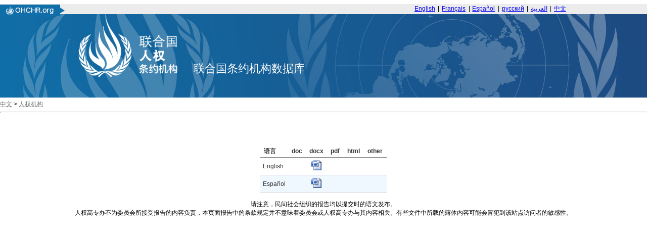

--- FILE ---
content_type: text/javascript
request_url: https://tbinternet.ohchr.org/ScriptResource.axd?d=OJmiQYg2XeEv-8phI5KxX__Oiyh7rGppf0DH6eSXgqONITsYJKGhaa2x8AkehmhasJwGmrjOF-pcCBQE5zlXePvKVh77XDzse9oEsdbypFXYSKG05JjQecq9b-517Fj2ux0APIvuguFIAvBQjW3jFw2&t=ffffffffdadb7be4
body_size: 92629
content:
Type.registerNamespace("Telerik.Web.UI"),Telerik.Web.UI.GridColumn=function(e){if(Telerik.Web.UI.GridColumn.initializeBase(this,[e]),this._owner={},this._data={},this._selected,this._selectedCellsCount=0,this._resizeTolerance=$telerik.isTouchDevice?10:5,this._onMouseUpDelegate=null,this._columnResizer=null,this._checkboxes=[],this._onContextMenuItemClickingDelegate=null,this._onContextMenuHiddenDelegate=null,this._supportedStringAggregatesValues={"System.String":{Count:!0,CountDistinct:!0,None:!0,Custom:!0},"System.DateTime":{None:!0,Min:!0,Max:!0,Last:!0,First:!0,Count:!0,CountDistinct:!0,Custom:!0}},this._supportedColumnTypesForAggregation=["GridDateTimeColumn","GridBoundColumn","GridTemplateColumn","GridMaskedColumn","GridNumericColumn","GridCalculatedColumn"],this._oldTitle=null,Sys.UI.DomElement.containsCssClass(e,"rgRotateHeader")&&0==e.children.length){var t=document.createElement("span");t.innerHTML=e.innerHTML,e.innerHTML="",e.appendChild(t)}},Telerik.Web.UI.GridColumn.prototype={initialize:function(){Telerik.Web.UI.GridColumn.callBaseMethod(this,"initialize"),this._onMouseDownDelegate=$telerik.addMobileHandler(this,this.get_element(),"mousedown",this._onMouseDownHandler),this.get_element().UniqueName=this.get_uniqueName(),this._onLocalMouseMoveDelegate=$telerik.addMobileHandler(this,this.get_element(),"mousemove",this._onLocalMouseMoveHandler),$telerik.isTouchDevice||(window.$addHandlers(this.get_element(),{click:Function.createDelegate(this,this._onClick)}),window.$addHandlers(this.get_element(),{dblclick:Function.createDelegate(this,this._onDblClick)}),window.$addHandlers(this.get_element(),{mouseover:Function.createDelegate(this,this._onMouseOver)}),window.$addHandlers(this.get_element(),{mouseout:Function.createDelegate(this,this._onMouseOut)}));var e=this._owner._owner,t=e.ClientSettings;$telerik.isMobileIE10&&(t.AllowColumnsReorder||t.Resizing&&t.Resizing.AllowColumnResize)&&(this.get_element().style.msTouchAction="none",this.get_element().style.touchAction="none"),$telerik.isOpera?window.$addHandlers(this.get_element(),{mousedown:Function.createDelegate(this,this._onContextMenu)}):window.$addHandlers(this.get_element(),{contextmenu:Function.createDelegate(this,this._onContextMenu)}),Telerik.Web.Browser.ie&&window.$addHandlers(this.get_element(),{keydown:Function.createDelegate(this,this._onIEKeyDown)}),this._selectedCellsCount=this._data.SelectedCellsCount,this.Display=this._data.Display,this._enableHeaderContextMenu=this._data.EnableHeaderContextMenu,this._oldTitle=this.get_element().title,this._data.ListOfFilterValues&&this._data.ListOfFilterValues.length>0&&(e._checkListFilterKeys[e._checkListFilterKeys.length]=this.get_owner()._data.UniqueID+","+this.get_uniqueName(),e._checkListFilterValues[e._checkListFilterValues.length]=this._data.ListOfFilterValues),this._initializeBindingMethods()},_onIEKeyDown:function(e){if("A"==e.target.tagName&&e.target.parentElement.className.indexOf("rgHeader")>=0&&e.shiftKey&&121==e.keyCode){e.preventDefault();var t=e.target.getBoundingClientRect();e.clientX=t.left+.5*t.width,e.clientY=t.top+.5*t.height,this._onContextMenu(e)}},dispose:function(){this._columnResizer&&this._columnResizer.dispose(),this._owner._owner.raise_columnDestroying(Sys.EventArgs.Empty),window.$clearHandlers(this.get_element()),this._checkboxes=[],this._element.control=null,this._owner=null,Telerik.Web.UI.GridColumn.callBaseMethod(this,"dispose")},get_owner:function(){return this._owner},get_selected:function(){var e=!1;return this._owner._owner.get_allowColumnSelection()&&this._selectedCellsCount>0&&this._selectedCellsCount==this.get_realOwner().get_dataItems().length&&(e=!0),e},set_selected:function(e){this._owner._owner.get_allowColumnSelection()&&(e?(this._owner._owner.get_allowMultiColumnSelection()||this.get_realOwner().clearSelectedColumns(),this._owner._owner._cellSelection._selectColumnByHeaderElement(this.get_realOwner(),this.get_element()),this._selectedCellsCount=this._owner.get_dataItems().length):(this._owner._owner._cellSelection._deselectColumnByHeaderElement(this.get_realOwner(),this.get_element()),this._selectedCellsCount=0))},get_realOwner:function(){return this._owner.get_id()==this._owner._owner.get_masterTableView().get_id()+"_Header"?this._owner._owner.get_masterTableView():$find(this._owner.get_id())},get_selectedCellsCount:function(){return this._selectedCellsCount},set_selectedCellsCount:function(e){this._selectedCellsCount=e},_initializeBindingMethods:function(){var e,t=Telerik.Web.UI.Grid[this._data.ColumnType]||Telerik.Web.UI.Grid.GridBoundColumn,i=function(){};if(t){for(e in t)this[e]=t[e];this.initializeCell=this.initializeCell||i,this.populateCell=this.populateCell||i,this.populateEditCell=this.populateEditCell||i}},_onMouseDownHandler:function(e){if((e.button!=Sys.UI.MouseButton.leftButton||Telerik.Web.UI.Grid._moveHeaderDiv)&&!$telerik.isTouchDevice)return!1;var t=this.get_owner().get_owner(),i=t._animation&&t._animation.ColumnAnimation,r=$telerik.isTouchDevice&&this._isTouchPointOverResizeHandle(e)&&this._owner._owner.ClientSettings&&this._owner._owner.ClientSettings.Resizing.AllowColumnResize&&this.get_resizable();if(i||this._onMouseUpDelegate||(this._onMouseUpDelegate=$telerik.addMobileHandler(this,document,"mouseup",this._onMouseUpHandler,null,!0)),$telerik.isTouchDevice&&(this._canDragDrop=!0,r&&(this._canResize=!0)),t.ClientSettings.AllowDragToGroup||t.ClientSettings.AllowColumnsReorder){var n=t._getHeaderContextMenu();n&&n._shown&&n.hide(),t.ClientSettings.AllowColumnsReorder&&i&&t.ClientSettings.Animation.AllowColumnReorderAnimation&&1===t.ClientSettings.ColumnsReorderMethod||this._onMouseMoveDelegate||(this._onMouseMoveDelegate=$telerik.addMobileHandler(this,document,"mousemove",this._onMouseMoveHandler,null,!0)),this._canDragDrop&&!r&&(this._data.Reorderable&&t.ClientSettings.AllowColumnsReorder||this._data.Groupable&&t.ClientSettings.AllowDragToGroup)&&(i?t._animation.ColumnAnimation._mouseDown(e,this):Telerik.Web.UI.Grid.CreateDragDrop(e,this,!0))}this._canResize&&(0==e.button||$telerik.isTouchDevice)&&(this._isMouseOverResizeHandle(e)&&(this._columnResizer=new Telerik.Web.UI.GridColumnResizer(this,t.ClientSettings.Resizing.EnableRealTimeResize,t.ClientSettings.Resizing.ResizeGridOnColumnResize),this._columnResizer._position(e),this._owner._owner._isResize=!0),Telerik.Web.UI.Grid.ClearDocumentEvents())},_onMouseUpHandler:function(e){if(this._onMouseUpDelegate&&($telerik.removeMobileHandler(document,"mouseup",this._onMouseUpDelegate,null,!0),this._onMouseUpDelegate=null),this._onMouseMoveDelegate&&($telerik.removeMobileHandler(document,"mousemove",this._onMouseMoveDelegate,null,!0),this._onMouseMoveDelegate=null),Telerik.Web.UI.Grid){var currentElement;currentElement=$telerik.isTouchDevice?$telerik.getTouchTarget(e):Telerik.Web.UI.Grid.GetCurrentElement(e);var preventRevertAnimation=!1,owner=this._owner;if(null!=currentElement&&this._canDragDrop&&!owner._owner._isResize){var postBackFunction=owner._owner.ClientSettings.PostBackFunction;if(postBackFunction=postBackFunction.replace("{0}",owner._owner.UniqueID),owner._owner.ClientSettings.AllowDragToGroup&&owner._owner._groupPanel){var isOverGroupPanel=!1;if($telerik.isMouseOverElement(owner._owner._groupPanel.get_element(),e)&&(isOverGroupPanel=!0),(Telerik.Web.UI.Grid.IsChildOf(currentElement,owner._owner._groupPanel.get_element())||$telerik.isTouchDevice&&currentElement==owner._owner._groupPanel.get_element()||isOverGroupPanel)&&this._data.Groupable){preventRevertAnimation=!0;var isClientDataSourceBinding=!!owner._owner._clientDataSourceID;owner.groupColumn(isClientDataSourceBinding?this.get_dataField():this.get_element().UniqueName)}}if(owner._owner.ClientSettings.AllowColumnsReorder&&Telerik.Web.UI.Grid.IsChildOf(currentElement,this.get_element().parentNode)&&currentElement!=this.get_element()){for(var headerCell=currentElement.parentNode;null!=headerCell&&void 0===headerCell.UniqueName;)headerCell=headerCell.parentNode;if(null!=headerCell&&void 0!==headerCell.UniqueName&&headerCell.UniqueName!=this.get_uniqueName()&&(currentElement=headerCell),void 0!==currentElement.UniqueName&&this._canDropOnThisColumn(currentElement.UniqueName)&&this.get_reorderable())if(owner._owner.ClientSettings.ReorderColumnsOnClient)1==owner._owner.ClientSettings.ColumnsReorderMethod?owner.reorderColumns(this.get_element().UniqueName,currentElement.UniqueName):owner.swapColumns(this.get_element().UniqueName,currentElement.UniqueName),preventRevertAnimation=!0;else{var column1=owner.getColumnByUniqueName(this.get_element().UniqueName),column2=owner.getColumnByUniqueName(currentElement.UniqueName),args=new Sys.CancelEventArgs;if(args.get_gridSourceColumn=function(){return column1},args.get_gridTargetColumn=function(){return column2},owner._owner.raise_columnSwapping(args),args.get_cancel())return!1;preventRevertAnimation=!0,postBackFunction=postBackFunction.replace("{1}","ReorderColumns,"+owner._data.UniqueID+","+this.get_element().UniqueName+","+currentElement.UniqueName),eval(postBackFunction)}}}owner._owner._animation&&owner._owner.ClientSettings.Animation&&owner._owner.ClientSettings.Animation.AllowColumnRevertAnimation&&!preventRevertAnimation||Telerik.Web.UI.Grid.DestroyDragDrop(),owner._owner._isResize=null,Telerik.Web.UI.Grid.RestoreDocumentEvents()}},_onMouseMoveHandler:function(e){if(this._canDragDrop){if(!this.get_element())return;$telerik.isTouchDevice&&e.preventDefault(),Telerik.Web.UI.Grid.MoveDragDrop(e,this,!0)}},_onLocalMouseMoveHandler:function(e){if(Telerik.Web.UI.Grid&&!$telerik.isTouchDevice&&(this._canDragDrop=!0,this._canResize=!1,!this._owner._owner._isResize)){var t=Telerik.Web.UI.Grid.GetCurrentElement(e),i=Telerik.Web.UI.Grid.GetFirstParentByTagName(t,"th"),r=Telerik.Web.UI.Grid.FindPosX(t),n=!!this._owner._owner.ClientSettings.AllowDragToGroup&&this._data.Groupable,l=!!this._owner._owner.ClientSettings.AllowColumnsReorder&&this.get_reorderable();if((n||l)&&(this.get_element().title=this._owner._owner.ClientSettings.ClientMessages.DragToGroupOrReorder||this.get_element().title,this.get_element().style.cursor="move"),this._owner._owner.ClientSettings.Resizing.AllowColumnResize&&this.get_resizable()&&Telerik.Web.UI.Grid.GetEventPosX(e)>=r+i.offsetWidth-5&&!Telerik.Web.UI.Grid._moveHeaderDiv&&(this._canDragDrop=!1),this._owner._owner.ClientSettings&&this._owner._owner.ClientSettings.Resizing.AllowColumnResize&&this.get_resizable()&&"th"==this.get_element().tagName.toLowerCase()){if(t=Telerik.Web.UI.Grid.GetCurrentElement(e),this._owner._owner.GridDataDiv&&!this._owner._owner.GridHeaderDiv&&!window.netscape){document.body.currentStyle&&document.body.currentStyle.margin&&-1!=document.body.currentStyle.marginLeft.indexOf("px")&&!window.opera&&parseInt(document.body.currentStyle.marginLeft,10),this._resizeTolerance=10}this._isMouseOverResizeHandle(e)&&!Telerik.Web.UI.Grid._moveHeaderDiv?(this.get_element().style.cursor="e-resize",this.get_element().title!==this._owner._owner.ClientSettings.ClientMessages.DragToResize&&(this._oldTitle=this.get_element().title),this.get_element().title=this._owner._owner.ClientSettings.ClientMessages.DragToResize,this._canResize=!0,t.style.cursor="e-resize"):("move"!=this.get_element().style.cursor&&(this.get_element().style.cursor="",t.style.cursor="",this.get_element().title=this._oldTitle),"e-resize"==t.style.cursor&&(t.style.cursor=""),this._canResize=!1)}}},_canDropOnThisColumn:function(e){if(void 0===this._owner._columns){this._owner._columns={};for(var t=0;t<this._owner._data._columnsData.length;t++)this._owner._columns[this._owner._data._columnsData[t].UniqueName]=this._owner._data._columnsData[t]}var i=!0;return this._owner._hasMultiHeaders&&(i=this.get_columnGroupName()==this._owner._columns[e].ColumnGroupName),this._owner._columns[e].Reorderable&&i},showHeaderMenu:function(e,t,i){this._owner._data.enableHeaderContextMenu&&this._initHeaderContextMenu(e,!0,t,i)},_shouldShowAggregatesMenuForColumn:function(){return this.get_owner()._data.enableHeaderContextAggregatesMenu&&Array.contains(this._supportedColumnTypesForAggregation,this._data.ColumnType)},_initHeaderContextAggregatesMenu:function(e){if(e.findItemByValue("AggregatesContainer")){var t=e.findItemByValue("AggregatesContainer");if(this._shouldShowAggregatesMenuForColumn()){t.set_visible(!0);for(var i=t.get_items(),r=0,n=i.get_count();r<n;r++){var l=i.getItem(r);l._column=this,this._supportedStringAggregatesValues[this.get_dataType()]&&!this._supportedStringAggregatesValues[this.get_dataType()][l.get_value()]?l.set_visible(!1):l.set_visible(!0)}}else t.set_visible(!1)}},_initHeaderContextMenu:function(e,t,i,r){if(this._owner._owner._getHeaderContextMenu()){var n=this._owner._owner._getHeaderContextMenu(),l=this,o=$find(this._owner._owner._filterCheckListClientID||"");if(o&&this._owner._owner._filterCheckListSearch){this._owner._owner._checkListFilterActiveColumn=this,o.get_items().clear();var a="";if(this._owner._data.CheckListWebServicePath&&this._data.FilterCheckListWebServiceMethod)o.set_visible(!0),o.get_webServiceSettings().set_path(this._owner._data.CheckListWebServicePath),o.get_webServiceSettings().set_method(this._data.FilterCheckListWebServiceMethod),o.requestItems();else if(this._data.FilterCheckListEnableLoadOnDemand){o.set_visible(!0);var s={columnUniqueName:this.get_uniqueName(),tableViewUniqueId:this._owner._data.UniqueID};o._doLoadOnDemandWithCallBack(s,{startIndex:0,count:0})}else o.set_visible(!1),a="None";var d=$find(this._owner._owner._filterCheckListSearch.id);d.set_visible(""==a);var h=d.get_element().parentNode.parentNode;h.className=h.className.replace(" rgEmptyList",""),""!=a&&(h.className=h.className+" rgEmptyList"),d.set_value("")}n._shown&&n.hide();var u;l._data.DataField;if(l._data.DataTextField?l._data.DataTextField:l._data.DataAlternateTextField&&l._data.DataAlternateTextField,this._onContextMenuItemClickingDelegate=Function.createDelegate(n,this._onContextMenuItemClicking),n.add_itemClicking(this._onContextMenuItemClickingDelegate),this._onContextMenuHiddenDelegate=Function.createDelegate(this,this._onContextMenuHidden),n.add_hidden(this._onContextMenuHiddenDelegate),this._initHeaderContextAggregatesMenu(n),n.findItemByValue("SortAsc")&&(n.findItemByValue("SortAsc")._column=l),n.findItemByValue("SortDesc")&&(n.findItemByValue("SortDesc")._column=l),n.findItemByValue("SortNone")&&(n.findItemByValue("SortNone")._column=l),n.findItemByValue("GroupBy")&&(u=n.findItemByValue("GroupBy"),l._data.Groupable?(n.findItemByValue("GroupBy")._column=l,u.set_visible(!0)):u.set_visible(!1)),n.findItemByValue("UnGroupBy")&&(u=n.findItemByValue("UnGroupBy"),l._data.Groupable?(n.findItemByValue("UnGroupBy")._column=l,u.set_visible(!0)):u.set_visible(!1)),this._updateFreezeOption(),n.findItemByValue("topGroupSeperator")&&n.findItemByValue("topGroupSeperator").set_visible(l._data.Groupable),n.findItemByValue("bottomGroupSeperator")&&n.findItemByValue("bottomGroupSeperator").set_visible(l._data.Groupable),this._owner._data.enableHeaderContextFilterMenu&&this._owner._data.AllowFilteringByColumn&&l._data.AllowFiltering){n.findItemByValue("FilterMenuParent")&&(n.findItemByValue("FilterMenuParent").set_enabled(!0),n.findItemByValue("FilterMenuParent").set_visible(!0)),n.findItemByValue("FilterList")&&n.findItemByValue("FilterList").set_visible(!0),n.findItemByValue("filterMenuSeparator")&&n.findItemByValue("filterMenuSeparator").set_visible(!0),null!=n.FilterControlsIDsHelper&&void 0!==n.FilterControlsIDsHelper||(n.FilterControlsIDsHelper={IdPrefix:"HCFM",IdSuffix:{FirstCond:"FirstCond",SecondCond:"SecondCond"},FilterControl:{CheckBox:"CB",RadComboBox:"RCMB",RadTextBox:"RTB",RadDateInput:"RDI",RadDatePicker:"RDP",RadDateTimePicker:"RDTP",RadTimePicker:"RTP",RadNumericBox:"RNTB",RadMaskedBox:"RMTB",FilterButton:"FilterButton",ClearFilterButton:"ClearFilterButton"},FirstFilterValueControl:null,SecondFilterValueControl:null,FilterControlsType:null,getFilterControlID:function(e,t){return this.IdPrefix+e+t}});var _=null;if(n.findItemByValue("FilterMenuParent")&&n.findItemByValue("FilterMenuContainer")&&l._data.AllowFiltering?_=n.findItemByValue("FilterMenuContainer").get_element():n.findItemByValue("FilterMenuParent")&&$telerik.findElement(n.findItemByValue("FilterMenuParent").get_element(),"HCFMFilterButton")&&(_=n.findItemByValue("FilterMenuParent").get_element()),_){n.trackChanges(),this._onContextMenuItemClosingDelegate=Function.createDelegate(n,this._onContextMenuItemClosing),n.add_itemClosing(this._onContextMenuItemClosingDelegate),n.commitChanges(),this._updateDisplayHCMenuFilterControls(_,n.FilterControlsIDsHelper),this._updateFilterFunctionsForHCMenu(_,n.FilterControlsIDsHelper),this._updateFilterValuesForHCMenu(n.FilterControlsIDsHelper);var g=$telerik.findElement(_,"HCFMFilterButton");this._filterButtonClickDelegate=Function.createDelegate(this,this._filterButtonClickHandler),window.$addHandler(g,"click",this._filterButtonClickDelegate);var c=$telerik.findElement(_,"HCFMClearFilterButton");c.onclick="",this._clearFilterButtonClickDelegate=Function.createDelegate(this,this._clearFilterButtonClickHandler),window.$addHandler(c,"click",this._clearFilterButtonClickDelegate)}}else n.findItemByValue("FilterMenuParent")&&this._owner._data.AllowFilteringByColumn&&!this._owner._data.enableHeaderContextFilterMenu?n.findItemByValue("FilterMenuParent").set_enabled(!1):n.findItemByValue("FilterMenuParent")&&(n.findItemByValue("FilterMenuParent").set_visible(!1),n.findItemByValue("FilterList")&&n.findItemByValue("FilterList").set_visible(!1)),n.findItemByValue("filterMenuSeparator")&&!this._owner._data.AllowFilteringByColumn&&n.findItemByValue("filterMenuSeparator").set_visible(!1);var m=n.findItemByValue("BestFit");m&&(m.set_visible(this.get_resizable()),m._column=this.get_resizable()?this:null);var p=n.findItemByValue("bestFitSeparator");p&&p.set_visible(m.get_visible());var f=null;if(n.findItemByValue("ColumnsContainer")&&(f=n.findItemByValue("ColumnsContainer").get_items()),f){for(var w=0,C=f.get_count();w<C;w++){(u=f.getItem(w)).set_visible(!1);for(var I=0,v=l.get_owner().get_columns().length;I<v;I++){var T=l.get_owner().get_columns()[I];if(u.get_value()==String.format("{0}|{1}",l.get_owner()._data.ClientID,T.get_uniqueName())){u.set_visible(!0);var b=u.get_element().getElementsByTagName("input");if(b&&b.length&&"checkbox"==b[0].type){window.$addHandler(b[0],"click",this._checkBoxClickHandler),T.get_visible()?b[0].checked=!0:b[0].checked=!1,b[0]._column=T,b[0]._index=I,Array.add(this._checkboxes,b[0]);break}}}}this._handleColumnsCheckboxesState()}var y=new Telerik.Web.UI.GridHeaderMenuCancelEventArgs(this,e,n);if(this._owner._owner.raise_headerMenuShowing(y),y.get_cancel())return;var S=$telerik.getLocation(this.get_element());if(t){if(S){var D=S.x,k=S.y;i&&(D+=parseInt(i,10)),r&&(k+=parseInt(r,10)),n.showAt(D,k),$telerik.cancelRawEvent(e)}}else{var x=$telerik.getTouchEventLocation(e,"client");if(0==x.x&&0==x.y&&S){var G=this.get_element().getBoundingClientRect();n.showAt(S.x+(G.right-G.left)/2,S.y+(G.bottom-G.top)/2)}else n.show(e);var N=n.get_items(),F=function(){for(var e=0;e<N.get_count();e++){var t=N.getItem(e);if(t._linkElement){t._linkElement.focus();break}if(t._templateElement){t._templateElement.focus();break}}n.remove_expandAnimationEnded(F)};n.add_expandAnimationEnded(F)}this._owner._owner._enableRippleEffect&&this._initializeContextMenuFilterRippleEffect(n)}},_initializeContextMenuFilterRippleEffect:function(e){var t=e.get_contextMenuElement(),i=Telerik.Web.UI.MaterialRippleManager.getInstance(),r=$telerik.findElement(t,"HCFMFilterButton"),n=$telerik.findElement(t,"HCFMClearFilterButton");i&&(r&&i.initializeRipple(r),n&&i.initializeRipple(n))},_updateFreezeOption:function(){var e=this._owner,t=e._owner,i=t._getHeaderContextMenu(),r=i.findItemByValue("Freeze"),n=i.findItemByValue("FreezeSeparator"),l=t.ClientSettings.Scrolling.FrozenColumnsCount,o=Array.indexOf(e.get_columns(),this);r&&(r.set_visible(this.get_realOwner().get_id()==t.get_masterTableView().get_id()),n.set_visible(this.get_realOwner().get_id()==t.get_masterTableView().get_id()),o>=l?(r.set_text(t._freezeText),r.set_cssClass("rgFreeze"),t._renderMode==Telerik.Web.UI.RenderMode.Lite&&($telerik.$(r.get_linkElement()).children(".rmIcon")[0].className="rmIcon rgFreezeIcon")):(r.set_text(t._unfreezeText),r.set_cssClass("rgUnFreeze"),t._renderMode==Telerik.Web.UI.RenderMode.Lite&&($telerik.$(r.get_linkElement()).children(".rmIcon")[0].className="rmIcon rgUnFreezeIcon")),r._column=this)},_toggleFreeze:function(){var e=this._owner,t=e._owner,i=this._owner._owner._getHeaderContextMenu().findItemByValue("Freeze"),r=this._owner._owner.ClientSettings.Scrolling,n=Array.indexOf(e.get_columns(),this),l=t.ClientSettings.AllowColumnsReorder;t.ClientSettings.AllowColumnsReorder=!0,i&&(n>=r.FrozenColumnsCount?(e._reorderColumns(this.get_uniqueName(),e.get_columns()[r.FrozenColumnsCount].get_uniqueName()),r.FrozenColumnsCount++):(e._reorderColumns(this.get_uniqueName(),e.get_columns()[r.FrozenColumnsCount-1].get_uniqueName()),r.FrozenColumnsCount--),t._scrolling._frozenScroll?t._scrolling._frozenScroll.scrollLeft=0:t._scrolling._scrollToFirstColumn()),t.ClientSettings.AllowColumnsReorder=l},_updateFilterValuesForHCMenu:function(e){var t=this._data.CurrentFilterValue,i=this._data.AndCurrentFilterValue;if(e.FirstFilterValueControl)if(e.FilterControlsType==e.FilterControl.CheckBox)"true"==t.toString().toLowerCase()?e.FirstFilterValueControl.checked=!0:e.FirstFilterValueControl.checked=!1;else if(e.FilterControlsType==e.FilterControl.RadTextBox||e.FilterControlsType==e.FilterControl.RadMaskedBox||e.FilterControlsType==e.FilterControl.RadNumericBox)e.FirstFilterValueControl.set_value(t);else if(e.FilterControlsType==e.FilterControl.RadDateInput||e.FilterControlsType==e.FilterControl.RadDatePicker||e.FilterControlsType==e.FilterControl.RadDateTimePicker||e.FilterControlsType==e.FilterControl.RadTimePicker){var r=Date.parseLocale(t);if(!r)try{r=new Date(t)}catch(e){}isNaN(r)||null==r||void 0===r?e.FirstFilterValueControl.clear():e.FirstFilterValueControl.set_selectedDate(r)}if(e.SecondFilterValueControl)if(e.FilterControlsType==e.FilterControl.CheckBox)"true"==i.toString().toLowerCase()?e.SecondFilterValueControl.checked=!0:e.SecondFilterValueControl.checked=!1;else if(e.FilterControlsType==e.FilterControl.RadTextBox||e.FilterControlsType==e.FilterControl.RadMaskedBox||e.FilterControlsType==e.FilterControl.RadNumericBox)e.SecondFilterValueControl.set_value(i);else if(e.FilterControlsType==e.FilterControl.RadDateInput||e.FilterControlsType==e.FilterControl.RadDatePicker||e.FilterControlsType==e.FilterControl.RadDateTimePicker||e.FilterControlsType==e.FilterControl.RadTimePicker){var n=Date.parseLocale(i);if(!n)try{n=new Date(i)}catch(e){}isNaN(n)||null==n||void 0===n?e.SecondFilterValueControl.clear():e.SecondFilterValueControl.set_selectedDate(n)}},_updateFilterFunctionsForHCMenu:function(e,t){var i=this._data.CurrentFilterFunctionName,r=this._data.AndCurrentFilterFunctionName,n=t.getFilterControlID(t.FilterControl.RadComboBox,t.IdSuffix.FirstCond),l=$telerik.findControl(e,n);this._setUpHeaderContextMenuFilterControls(l,i,this._data.DataTypeName,this._data.FilterListOptions),n=t.getFilterControlID(t.FilterControl.RadComboBox,t.IdSuffix.SecondCond),l=$telerik.findControl(e,n),this._setUpHeaderContextMenuFilterControls(l,r,this._data.DataTypeName,this._data.FilterListOptions)},_updateDisplayHCMenuFilterControls:function(e,t){this._updateDisplayHCFilterBoundColumnControls(e,t,t.IdSuffix.FirstCond),this._updateDisplayHCFilterBoundColumnControls(e,t,t.IdSuffix.SecondCond),this._updateDisplayHCFilterCheckBoxColumnControls(e,t,t.IdSuffix.FirstCond),this._updateDisplayHCFilterCheckBoxColumnControls(e,t,t.IdSuffix.SecondCond),this._updateDisplayHCFilterPickerControls(e,t,t.FilterControl.RadDatePicker,"DatePicker",t.IdSuffix.FirstCond),this._updateDisplayHCFilterPickerControls(e,t,t.FilterControl.RadDatePicker,"DatePicker",t.IdSuffix.SecondCond),this._updateDisplayHCFilterPickerControls(e,t,t.FilterControl.RadDateTimePicker,"DateTimePicker",t.IdSuffix.FirstCond),this._updateDisplayHCFilterPickerControls(e,t,t.FilterControl.RadDateTimePicker,"DateTimePicker",t.IdSuffix.SecondCond),this._updateDisplayHCFilterPickerControls(e,t,t.FilterControl.RadTimePicker,"TimePicker",t.IdSuffix.FirstCond),this._updateDisplayHCFilterPickerControls(e,t,t.FilterControl.RadTimePicker,"TimePicker",t.IdSuffix.SecondCond),this._updateDisplayHCFilterPickerControls(e,t,t.FilterControl.RadDateInput,"None",t.IdSuffix.FirstCond),this._updateDisplayHCFilterPickerControls(e,t,t.FilterControl.RadDateInput,"None",t.IdSuffix.SecondCond),this._updateDisplayHCFilterMaskedBoxControls(e,t,t.IdSuffix.FirstCond),this._updateDisplayHCFilterMaskedBoxControls(e,t,t.IdSuffix.SecondCond),this._updateDisplayHCFilterNumericBoxControls(e,t,t.IdSuffix.FirstCond),this._updateDisplayHCFilterNumericBoxControls(e,t,t.IdSuffix.SecondCond)},_updateDisplayHCFilterBoundColumnControls:function(e,t,i){var r=t.getFilterControlID(t.FilterControl.RadTextBox,i),n=$telerik.findControl(e,r);n&&("GridDateTimeColumn"!=this._data.ColumnType&&"GridMaskedColumn"!=this._data.ColumnType&&"GridNumericColumn"!=this._data.ColumnType&&"GridCheckBoxColumn"!=this._data.ColumnType&&"System.Boolean"!=this._data.DataTypeName&&"GridRatingColumn"!=this._data.ColumnType?(i==t.IdSuffix.FirstCond?t.FirstFilterValueControl=n:t.SecondFilterValueControl=n,t.FilterControlsType=t.FilterControl.RadTextBox,n.set_visible(!0),this._data.FilterControlWidth&&(n._originalTextBoxCssText=this._adjustHCFilterMenuInputControlsWidth(n._originalTextBoxCssText,this._data.FilterControlWidth.Value))):n.set_visible(!1))},_updateDisplayHCFilterPickerControls:function(e,t,i,r,n){var l=t.getFilterControlID(i,n),o=$telerik.findControl(e,l);o&&(this._data.PickerType!=r?o.set_visible(!1):(n==t.IdSuffix.FirstCond?t.FirstFilterValueControl=o:t.SecondFilterValueControl=o,t.FilterControlsType=i,o.set_visible(!0),this._data.FilterControlWidth&&(i==t.FilterControl.RadDateInput?o._originalTextBoxCssText=this._adjustHCFilterMenuInputControlsWidth(o._originalTextBoxCssText,this._data.FilterControlWidth.Value):this._adjustHCFilterMenuPickerControlsWidth(o,this._data.FilterControlWidth.Value)),this._data.MinDate&&o.set_minDate(new Date(this._data.MinDate)),this._data.MaxDate&&o.set_maxDate(new Date(this._data.MaxDate))))},_updateDisplayHCFilterCheckBoxColumnControls:function(e,t,i){var r=t.getFilterControlID(t.FilterControl.CheckBox,i),n=$telerik.findElement(e,r);n&&("GridCheckBoxColumn"==this._data.ColumnType||"System.Boolean"==this._data.DataTypeName?(n.style.display="block",i==t.IdSuffix.FirstCond?(t.FirstFilterValueControl=n,t.FilterControlsType=t.FilterControl.CheckBox):(t.SecondFilterValueControl=n,t.FilterControlsType=t.FilterControl.CheckBox)):n.style.display="none")},_updateDisplayHCFilterMaskedBoxControls:function(filterItemElement,idGenHelper,idSuffix){var controlID=idGenHelper.getFilterControlID(idGenHelper.FilterControl.RadMaskedBox,idSuffix),_maskedFilterBox=$telerik.findControl(filterItemElement,controlID);if(_maskedFilterBox)if("GridMaskedColumn"!=this._data.ColumnType)_maskedFilterBox.set_visible(!1);else if(idSuffix==idGenHelper.IdSuffix.FirstCond?idGenHelper.FirstFilterValueControl=_maskedFilterBox:idGenHelper.SecondFilterValueControl=_maskedFilterBox,idGenHelper.FilterControlsType=idGenHelper.FilterControl.RadMaskedBox,_maskedFilterBox.set_visible(!0),null!=this._data.Mask&&void 0!==this._data.Mask){for(var mask=[],maskParts=this._data.Mask.split(","),i=0;i<maskParts.length;i++)mask.push(eval(maskParts[i]));_maskedFilterBox._length=0,_maskedFilterBox._setMask(mask),this._data.FilterControlWidth&&(_maskedFilterBox._originalTextBoxCssText=this._adjustHCFilterMenuInputControlsWidth(_maskedFilterBox._originalTextBoxCssText,this._data.FilterControlWidth.Value))}},_updateDisplayHCFilterNumericBoxControls:function(e,t,i){var r=t.getFilterControlID(t.FilterControl.RadNumericBox,i),n=$telerik.findControl(e,r);if(n)if("GridNumericColumn"!=this._data.ColumnType&&"GridRatingColumn"!=this._data.ColumnType)n.set_visible(!1);else{t.FilterControlsType=t.FilterControl.RadNumericBox,i==t.IdSuffix.FirstCond?t.FirstFilterValueControl=n:t.SecondFilterValueControl=n;var l=n.get_numberFormat();null!=this._data.NegativePattern&&void 0!==this._data.NegativePattern&&(l.NegativePattern=this._data.NegativePattern),null!=this._data.PositivePattern&&void 0!==this._data.PositivePattern&&(l.PositivePattern=this._data.PositivePattern),null!=this._data.AllowRounding&&void 0!==this._data.AllowRounding&&(l.AllowRounding=this._data.AllowRounding),null!=this._data.KeepNotRoundedValue&&void 0!==this._data.KeepNotRoundedValue&&(l.KeepNotRoundedValue=this._data.KeepNotRoundedValue),n.set_numberFormat(l),n.set_visible(!0)}},_adjustHCFilterMenuInputControlsWidth:function(e,t){return-1!=e.search(/(^|[^-])width/i)?e=e.replace(/(^|[^-])width(\s*):(\s*)([^;]+);/i,"$1WIDTH:"+t+"px;"):e+="WIDTH:"+t+"px;",e},_adjustHCFilterMenuPickerControlsWidth:function(e,t){$get(e.get_id()+"_wrapper").style.width=t},_setUpHeaderContextMenuFilterControls:function(e,t,i,r){for(var n=e.get_items().toArray(),l=0;l<n.length;l++){var o=n[l];"System.Boolean"!=i||"GreaterThan"!=o.get_value()&&"LessThan"!=o.get_value()&&"GreaterThanOrEqualTo"!=o.get_value()&&"LessThanOrEqualTo"!=o.get_value()?("System.String"==i||"StartsWith"!=o.get_value()&&"EndsWith"!=o.get_value()&&"Contains"!=o.get_value()&&"DoesNotContain"!=o.get_value()&&"IsEmpty"!=o.get_value()&&"NotIsEmpty"!=o.get_value())&&(0!=r||"Custom"!=o.get_value())?(o.get_value()==t&&o.select(),o.set_visible(!0)):o.set_visible(!1):o.set_visible(!1)}},_filterButtonClickHandler:function(e){var t=this._owner._owner._getHeaderContextMenu(),i=this,r=t.FilterControlsIDsHelper;i._data.DataField;i._data.DataTextField?i._data.DataTextField:i._data.DataAlternateTextField&&i._data.DataAlternateTextField;var n,l,o,a=r.getFilterControlID(r.FilterControl.RadComboBox,r.IdSuffix.FirstCond),s=(t.findItemByValue("FilterMenuContainer")||t.findItemByValue("FilterMenuParent")).findControl(a).get_selectedItem().get_value(),d=r.getFilterControlID(r.FilterControl.RadComboBox,r.IdSuffix.SecondCond),h=(t.findItemByValue("FilterMenuContainer")||t.findItemByValue("FilterMenuParent")).findControl(d).get_selectedItem().get_value(),u=!0,_=["NoFilter","IsEmpty","NotIsEmpty","IsNull","NotIsNull"];if(r.FilterControlsType==r.FilterControl.RadTextBox||r.FilterControlsType==r.FilterControl.RadMaskedBox||r.FilterControlsType==r.FilterControl.RadNumericBox)n=r.FirstFilterValueControl.get_value(),l=r.SecondFilterValueControl.get_value();else if(r.FilterControlsType==r.FilterControl.CheckBox)n=r.FirstFilterValueControl.checked,l=r.SecondFilterValueControl.checked,u=!1;else{var g=(o=r.FilterControlsType,function(e){return o==r.FilterControl.RadDateInput?e._dateFormat:e._dateInput._dateFormat}),c=r.FirstFilterValueControl.get_selectedDate();c&&(n=c.localeFormat(g(r.FirstFilterValueControl)));var m=r.SecondFilterValueControl.get_selectedDate();m&&(l=m.localeFormat(g(r.SecondFilterValueControl)))}-1!==$telerik.$.inArray(s,_)&&(n=""),-1!==$telerik.$.inArray(h,_)&&(l=""),u&&(n=void 0===n||null==n?"":n.toString(),l=void 0===l||null==l?"":l.toString(),n=n.replace(/\\/g,"\\\\").replace(/'/g,"\\'"),l=l.replace(/\\/g,"\\\\").replace(/'/g,"\\'")),e.preventDefault();var p=this._owner,f=i._data.UniqueName+"|?"+s+"|"+n+"|?"+h+"|"+l,w=$find(p.get_owner().get_id());if(void 0!==w.ClientSettings.DataBinding.Location&&""!=w.ClientSettings.DataBinding.Location&&!w.get_masterTableView()._virtualization||w._clientDataSourceID){for(;0!=p._filterExpressions.get_count();){var C=p._filterExpressions.getItem(0);C.get_columnUniqueName()==i._data.UniqueName&&p._filterExpressions.remove(C)}"NoFilter"!=s&&""!==n&&p.filter(i._data.UniqueName,n,s,!0,!0),"NoFilter"!=h&&""!==l&&p.filter(i._data.UniqueName,l,h,!1,!0),i._data.CurrentFilterFunctionName=s,i._data.AndCurrentFilterFunctionName=h,i._data.CurrentFilterValue=n,i._data.AndCurrentFilterValue=l,"NoFilter"==s&&(i._data.CurrentFilterValue=""),"NoFilter"==h&&(i._data.AndCurrentFilterValue=""),"NoFilter"!=s&&"NoFilter"!=h||(t=p._owner._getHeaderContextMenu(),this._updateFilterValuesForHCMenu(t.FilterControlsIDsHelper),"NoFilter"==s&&p._updateFilterControlValue("",this._data.UniqueName,"NoFilter")),p.fireCommand("HeaderContextMenuFilter",f),w._clientDataSourceID&&t&&t.hide()}else p.fireCommand("HeaderContextMenuFilter",f);return!1},_clearFilterButtonClickHandler:function(e){var t=this._owner._owner._getHeaderContextMenu(),i=this._data.UniqueName+"|?NoFilter||?NoFilter|";e.preventDefault();var r=this._owner,n=$find(r.get_owner().get_id());if(void 0!==n.ClientSettings.DataBinding.Location&&""!=n.ClientSettings.DataBinding.Location&&!n.get_masterTableView()._virtualization||n._clientDataSourceID){t=r._owner._getHeaderContextMenu();var l=this;l._data.CurrentFilterFunctionName="NoFilter",l._data.AndCurrentFilterFunctionName="NoFilter",l._data.CurrentFilterValue="",l._data.AndCurrentFilterValue="",r._updateFilterControlValue("",l._data.UniqueName,"NoFilter"),this.set_filterFunction("NoFilter"),r._filterExpressions.clear();var o=$telerik.getElementByClassName(r._getFilterCellByColumnUniqueName(l._data.UniqueName),"rgFilter");Sys.UI.DomElement.removeCssClass(o,"rgFiltered");var a=t.findItemByValue("FilterMenuContainer")||t.findItemByValue("FilterMenuParent");this._updateDisplayHCMenuFilterControls(a.get_element(),t.FilterControlsIDsHelper),this._updateFilterFunctionsForHCMenu(a.get_element(),t.FilterControlsIDsHelper),this._updateFilterValuesForHCMenu(t.FilterControlsIDsHelper)}if(n._filterCheckListClientID){var s=$find(n._filterCheckListClientID);n._resetCheckListFilterOfColumn(this),s.uncheckItems(s.get_checkedItems()),n._filterCheckListSearch&&$find(n._filterCheckListSearch.id).set_value(""),n.updateClientState()}return r.fireCommand("HeaderContextMenuFilter",i),n._clientDataSourceID&&t&&t.hide(),!1},_checkBoxClickHandler:function(e){var t=$find(this._column.get_owner().get_id());if(t&&(this.checked?t.showColumn(this._index):t.hideColumn(this._index),this._column._handleColumnsCheckboxesState(),$telerik.isIE8||$telerik.isIE9)){var i=t._owner.get_element(),r=i.style.display;i.style.display="none";i.offsetHeight;i.style.display=r}},_handleColumnsCheckboxesState:function(){var e=this.get_owner().get_owner();if(e){var t=e.get_headerMenu().findItemByValue("ColumnsContainer");if(!t)return;var i=t.get_items();if(!i)return;for(var r,n=null,l=null,o=0,a=i.get_count();o<a;o++)if((n=i.getItem(o)).get_visible()&&((l=n.get_element().getElementsByTagName("input")[0]).removeAttribute("disabled"),l.checked)){if(r){r=null;break}r=l}r&&(r.disabled="disabled")}},_onContextMenuItemClosing:function(e,t){"FilterMenuParent"==t.get_item().get_value()&&t.get_item()._popUpOpened&&t.set_cancel(!0)},_onContextMenuItemClicking:function(e,t){var i=t.get_item(),r=!!e.get_parent()._clientDataSourceID,n=i.get_value();if("FilterList"==n||"FilterMenuContainer"==n||"AggregatesContainer"==n||"FilterMenuParent"==n||"ColumnsContainer"==n||Telerik.Web.UI.RadMenuItem.isInstanceOfType(i.get_parent())&&"ColumnsContainer"==i.get_parent().get_value())$telerik.isTouchDevice?t.set_cancel(!1):t.set_cancel(!0),e.get_clickToOpen()&&t.get_item().open();else if("SortAsc"==n||"SortDesc"==n||"SortNone"==n){var l=i._column._data,o=$find(i._column.get_owner().get_id()),a=o.get_owner(),s=l.SortExpression;if(void 0!==a.ClientSettings.DataBinding.Location&&""!=a.ClientSettings.DataBinding.Location||r)"SortNone"==n?(t=o._raiseAction("ClearSort",{sortExpression:s})).get_cancel()||(s=t.get_sortExpression(),o.clearSort(s)):(s+="SortAsc"==n?" ASC":" DESC",(t=o._raiseAction("Sort",{sortExpression:s})).get_cancel()||(s=t.get_sortExpression(),o.sort(s)));else{e.trackChanges();var d=l.DataField;l.DataTextField?d=l.DataTextField:l.DataAlternateTextField&&(d=l.DataAlternateTextField),i.get_attributes().setAttribute("ColumnName",s||d),i.get_attributes().setAttribute("TableID",i._column.get_owner()._data.UniqueID),e.commitChanges()}}else if("GroupBy"==n)r?(i._column.get_owner().fireCommand("GroupByColumn",i._column.get_dataField()),e.hide()):(i._column.get_owner().groupColumn(i._column.get_uniqueName()),t.set_cancel(!0));else if("UnGroupBy"==n)if(r){var h=i._column.get_owner().get_owner()._groupPanel;if(h){for(var u=h._items,_=i._column.get_dataField(),g=null,c=0;c<u.length;c++)u[c]._dataField==_&&(g=u[c]);g&&h._ungroup(g.get_element().childNodes[0])}else i._column.get_owner().ungroupColumn(i._column.get_uniqueName());e.hide()}else i._column.get_owner().ungroupColumn(i._column.get_uniqueName()),t.set_cancel(!0);else"BestFit"==n?i._column.resizeToFit():i.get_isSeparator()?t.set_cancel(!0):null!=i.get_parent()&&i.get_parent().get_value&&"AggregatesContainer"==i.get_parent().get_value()?i._column.get_owner().fireCommand("SetColumnAggregate",String.format("{0}|{1}|{2}",n,i._column.get_owner()._data.UniqueID,i._column.get_uniqueName())):"Freeze"==n&&i._column._toggleFreeze()},_onContextMenuHidden:function(e,t){var i=e;if(this._checkboxes)for(var r=0,n=this._checkboxes.length;r<n;r++)window.$removeHandler(this._checkboxes[r],"click",this._checkBoxClickHandler),this._checkboxes[r]._column=null,this._checkboxes[r]._index=null;if(this._onContextMenuItemClickingDelegate&&(e.remove_itemClicking(this._onContextMenuItemClickingDelegate),this._onContextMenuItemClickingDelegate=null),this._onContextMenuItemClosingDelegate&&(e.remove_itemClosing(this._onContextMenuItemClosingDelegate),this._onContextMenuItemClosingDelegate=null),this._onContextMenuHiddenDelegate&&(e.remove_hidden(this._onContextMenuHiddenDelegate),this._onContextMenuHiddenDelegate=null),this._filterButtonClickDelegate){var l=$telerik.findElement((i.findItemByValue("FilterMenuContainer")||i.findItemByValue("FilterMenuParent")).get_element(),"HCFMFilterButton");window.$removeHandler(l,"click",this._filterButtonClickDelegate),this._filterButtonClickDelegate=null}if(this._clearFilterButtonClickDelegate){var o=$telerik.findElement((i.findItemByValue("FilterMenuContainer")||i.findItemByValue("FilterMenuParent")).get_element(),"HCFMClearFilterButton");window.$removeHandler(o,"click",this._clearFilterButtonClickDelegate),this._clearFilterButtonClickDelegate=null}this._checkboxes=[]},_onContextMenu:function(e){if((!$telerik.isOpera||2==e.button)&&!1!==this._data.EnableHeaderContextMenu&&(this._owner._owner.raise_columnContextMenu(new Telerik.Web.UI.GridColumnEventArgs(this,e)),this._owner._owner.get_events().getHandler("columnContextMenu")||this._owner._data.enableHeaderContextMenu)){if(this._initHeaderContextMenu(e),!e.preventDefault)return e.returnValue=!1,!1;e.preventDefault()}},resizeToFit:function(e,t){if(this._canResizeToFit()){void 0!==t&&(this.get_realOwner()._includeAllHeaderRows=t);var i=this._getItemContainerTableView(),r=Array.indexOf(i.get_columns(),this),n=this._createFitTestContainer(i.get_element(),e),l=this._calculateBestFitSizes(n,r);this._removeFitTestContainer(i.get_element()),this.get_owner().resizeColumn(r,l||this.get_element().offsetWidth),this.get_owner()._owner.updateClientState()}},_isMouseOverResizeHandle:function(e){var t=Telerik.Web.UI.Grid.GetEventPosX(e),i=Telerik.Web.UI.Grid.FindPosX(this.get_element())+this.get_element().offsetWidth;return t>=i-this._resizeTolerance&&t<=i+this._resizeTolerance},_isTouchPointOverResizeHandle:function(e){return $telerik.getTouchEventLocation(e).x>=Telerik.Web.UI.Grid.FindPosX(this.get_element())+this.get_element().offsetWidth-this._resizeTolerance},_canResizeToFit:function(){var e=this.get_visible()&&(null==this._data.Display||this._data.Display)&&(null==this.Display||this.Display),t=this.get_owner().get_owner().ClientSettings.Resizing;return e&&this.get_resizable()&&t&&t.AllowColumnResize&&t.AllowResizeToFit},_getItemContainerTableView:function(){var e=this.get_owner();return e.get_id().endsWith("_Header")?$find(e.get_owner().get_id()).get_masterTableView():e},_calculateBestFitSizes:function(e,t){var i=e.tBodies[0].getElementsByTagName("tr")[0];if(i){var r=i.cells[t];if(r)return r.offsetWidth}return null},_createFitTestContainer:function(e,t){var i=e.parentNode,r=i.id+"_FitTestContainer",n=r+"_FitTestTable",l=document.createDocumentFragment(),o=document.createElement("div");l.appendChild(o),o.id=r,o.style.position="absolute",o.style.visibility="hidden",e.tBodies.length>0&&(o.innerHTML="<table class='"+e.className+"' cellspacing='0' border='0' style='"+e.style.cssText+";table-layout:auto;white-space:nowrap;width:auto;'><tbody>"+e.tBodies[e.tBodies.length-1].innerHTML+"</tbody></table>");var a=o.childNodes[0];a.id=n;for(var s=[],d=0,h=a.rows.length;d<h;d++){var u=a.rows[d];u.id&&u.id.indexOf(e.id)>-1||u.className&&u.className.indexOf("rgFooter")>-1||s.push(u)}for(var _=s.pop();_;)a.deleteRow(_.rowIndex),_=s.pop();return t||this._insertHeaderCells(a),i.appendChild(l.childNodes[0]),document.getElementById(n)},_insertHeaderCells:function(e){var t,i,r,n,l,o=e.createTHead();if(this._owner._hasMultiHeaders&&(this.get_realOwner()._includeAllHeaderRows=!0),this.get_realOwner()._includeAllHeaderRows)for(i=$telerik.$(">tr:not(.rgCommandRow)",this.get_element().parentNode.parentNode),l=0;l<i.length;l++)r=i[l],(t=o.insertRow(-1)).className=r.className,this._insertCellsInRows(r.cells,t);else t=o.insertRow(-1),n=(r=this.get_element().parentNode).cells,this._insertCellsInRows(n,t);if(this.get_realOwner().get_element().tFoot)for(i=this.get_realOwner().get_element().tFoot.rows,l=0;l<i.length;l++)(r=i[l]).className.indexOf("rgFooter")>-1&&((t=o.insertRow(-1)).className=r.className,this._insertCellsInRows(r.cells,t))},_insertCellsInRows:function(e,t){for(var i,r=0,n=e.length;r<n;r++)(i=t.insertCell(r)).className=e[r].className,i.colSpan=e[r].colSpan,i.rowSpan=e[r].rowSpan,i.style.cssText=e[r].style.cssText,i.style.width="auto",i.innerHTML=e[r].innerHTML},_removeFitTestContainer:function(e){var t=document.getElementById(e.parentNode.id+"_FitTestContainer");t&&t.parentNode.removeChild(t)},_onClick:function(e){this._owner._owner.raise_columnClick(new Telerik.Web.UI.GridColumnEventArgs(this,e))},_onDblClick:function(e){this._owner._owner.raise_columnDblClick(new Telerik.Web.UI.GridColumnEventArgs(this,e)),this._isMouseOverResizeHandle(e)&&this.resizeToFit()},_onMouseOver:function(e){this._owner._owner.raise_columnMouseOver(new Telerik.Web.UI.GridColumnEventArgs(this,e)),""!=this._owner._owner.Skin&&Sys.UI.DomElement.addCssClass(this.get_element(),"rgHeaderOver")},_onMouseOut:function(e){this._owner._owner.raise_columnMouseOut(new Telerik.Web.UI.GridColumnEventArgs(this,e)),""!=this._owner._owner.Skin&&Sys.UI.DomElement.removeCssClass(this.get_element(),"rgHeaderOver")},get_resizable:function(){return this._data.Resizable},set_resizable:function(e){this._data.Resizable!=e&&(this._data.Resizable=e)},get_reorderable:function(){return this._data.Reorderable},get_columnGroupName:function(){return this._data.ColumnGroupName},get_selectable:function(){return this._data.Selectable},set_reorderable:function(e){this._data.Reorderable!=e&&(this._data.Reorderable=e)},get_uniqueName:function(){return this._data.UniqueName},get_dataField:function(){return this._data.DataField},get_readOnly:function(){return void 0!==this._data.ReadOnly},get_dataType:function(){return this._data.DataTypeName},get_filterFunction:function(){return this._data.CurrentFilterFunctionName},set_filterFunction:function(e){this._data.CurrentFilterFunctionName!=e&&(this._data.CurrentFilterFunctionName=e)},get_filterDelay:function(){return void 0===this._data.FilterDelay?null:this._data.FilterDelay},set_filterDelay:function(e){this._data.FilterDelay!=e&&(this._data.FilterDelay=e)}},Telerik.Web.UI.GridColumn.registerClass("Telerik.Web.UI.GridColumn",Sys.UI.Control),Telerik.Web.UI.GridColumnEventArgs=function(e,t){Telerik.Web.UI.GridColumnEventArgs.initializeBase(this),this._gridColumn=e,this._domEvent=t},Telerik.Web.UI.GridColumnEventArgs.prototype={get_gridColumn:function(){return this._gridColumn},get_domEvent:function(){return this._domEvent}},Telerik.Web.UI.GridColumnEventArgs.registerClass("Telerik.Web.UI.GridColumnEventArgs",Sys.EventArgs),Telerik.Web.UI.GridColumnCancelEventArgs=function(e,t){Telerik.Web.UI.GridColumnCancelEventArgs.initializeBase(this),this._gridColumn=e,this._domEvent=t},Telerik.Web.UI.GridColumnCancelEventArgs.prototype={get_gridColumn:function(){return this._gridColumn},get_domEvent:function(){return this._domEvent}},Telerik.Web.UI.GridColumnCancelEventArgs.registerClass("Telerik.Web.UI.GridColumnCancelEventArgs",Sys.CancelEventArgs),Telerik.Web.UI.GridHeaderMenuCancelEventArgs=function(e,t,i){Telerik.Web.UI.GridHeaderMenuCancelEventArgs.initializeBase(this,[e,t]),this._menu=i},Telerik.Web.UI.GridHeaderMenuCancelEventArgs.prototype={get_menu:function(){return this._menu}},Telerik.Web.UI.GridHeaderMenuCancelEventArgs.registerClass("Telerik.Web.UI.GridHeaderMenuCancelEventArgs",Telerik.Web.UI.GridColumnCancelEventArgs),Type.registerNamespace("Telerik.Web.UI"),Type.registerNamespace("Telerik.Web.UI.Grid"),function($T){function copyDataFieldsValuesToArray(e,t){var i=[];if(!e||!t)return i;for(var r=0;r<e.length;r++){var n=e[r];"number"!=typeof t[n]?Array.add(i,String.format("'{0}'",t[n])):Array.add(i,t[n])}return i}$T.Grid.GridBoundColumn={populateCell:function(e,t,i){var r=this._owner._owner,n=this._data.DataFormatString;void 0!==n&&""!=n?(-1!=i.toString().indexOf("/Date(")&&(i=new Date(parseInt(i.replace("/Date(","").replace(")/",""),10))),e.innerHTML=String.localeFormat(n,i)||"&nbsp;"):-1!=i.toString().indexOf("/Date(")?e.innerHTML=String.localeFormat("{0:"+r._defaultDateTimeFormat+"}",new Date(parseInt(i.replace("/Date(","").replace(")/",""),10))):e.innerHTML=""!==i?i:"&nbsp;"},populateEditCell:function(e,t,i,r){this.get_realOwner()._fillEditorsData(r,this,i)}},$T.Grid.GridTemplateColumn={populateCell:function(e,t,i,r){if(this._data.ClientItemTemplate){var n=this.get_realOwner()._getBindingContext(t,r.get_itemIndex()),l=Telerik.Web.UI.Template.compile(this._data.ClientItemTemplate);l&&(e.innerHTML=l(n))}},populateEditCell:function(e,t,i,r){this.get_realOwner()._fillTemplateEditorsData(r,t,e)}},$T.Grid.GridCheckBoxColumn={initializeCell:function(e){e.innerHTML='<span disabled="disabled"><input type="checkbox" disabled="disabled" /></span>'},populateCell:function(e,t,i){var r=e.getElementsByTagName("input")[0];r&&"checkbox"==r.type&&(r.checked=i)},populateEditCell:function(e,t,i,r){this.get_realOwner()._fillTemplateEditorsData(r,t,e)}},$T.Grid.GridHyperLinkColumn={initializeCell:function(e){e.innerHTML="<a />"},populateCell:function(cell,dataItem){if(dataItem){var data=this._data,links=cell.getElementsByTagName("a");if(links.length>0){var link=links[0];data.NavigateUrl&&""!=data.NavigateUrl&&(link.href=data.NavigateUrl),data.Target&&""!=data.Target&&(link.target=data.Target),data.Text&&""!=data.Text&&(link.innerHTML=data.Text);var format=data.DataTextFormatString,text=String.localeFormat(""==format?"{0}":format,dataItem[data.DataTextField]),urlData=copyDataFieldsValuesToArray(data.DataNavigateUrlFields,dataItem);if(urlData&&urlData.length>0){var url=eval("String.format('"+data.DataNavigateUrlFormatString+"',"+urlData.join(",")+")");link.href=url}(format&&""!=format||data.DataTextField&&""!=data.DataTextField)&&(link.innerHTML=text)}}}},$T.Grid.GridImageColumn={initializeCell:function(e){e.innerHTML="<img />"},populateCell:function(cell,dataItem){if(dataItem){var data=this._data,imgs=cell.getElementsByTagName("img"),img=imgs[0];if(img){data.ImageUrl&&""!=data.ImageUrl&&(img.src=data.ImageUrl),data.AlternateText&&""!=data.AlternateText&&(img.alt=img.title=data.AlternateText);var format=data.DataAlternateTextFormatString,text=String.localeFormat(""==format?"{0}":format,dataItem[data.DataAlternateTextField]),urlData=copyDataFieldsValuesToArray(data.DataImageUrlFields,dataItem);if(urlData&&urlData.length>0){var url=eval("String.format('"+(data.DataImageUrlFormatString||"{0}")+"',"+urlData.join(",")+")");img.src=url}data.ImageHeight&&""!=data.ImageHeight&&(img.style.height=data.ImageHeight),data.ImageWidth&&""!=data.ImageWidth&&(img.style.width=data.ImageWidth),(format&&""!=format||data.DataAlternateTextField&&""!=data.DataAlternateTextField)&&(img.alt=img.title=text)}}}},$T.Grid.GridButtonColumn={initializeCell:function(e,t){var i,r=this._owner._owner,n=this._data;switch(n.ButtonType){case"PushButton":i='<input type="submit" onclick="{0}"/>';break;case"LinkButton":i='<a href="#" onclick="{0}"></a>';break;case"ImageButton":i='<input type="image" src="'+n.ImageUrl+'" onclick="{0}"/>';break;case"FontIconButton":"Delete"==n.CommandName?i='<button type="submit" class="t-button rgActionButton rgDel" value="Delete" title="Delete" onclick="{0}"><span class="t-font-icon rgIcon rgDelIcon"></span></button>':"Edit"==n.CommandName&&(i='<button type="submit" class="t-button rgActionButton rgEdit" value="Edit" title="Edit" onclick="{0}"><span class="t-font-icon rgIcon rgEditIcon"></span></button>')}var l=n.CommandArgument;null!=l&&""!=l||(l=t._itemIndexHierarchical);var o=String.format(this._getClickStatement(),r.get_id(),this.get_realOwner().get_id(),t.get_id(),n.CommandName,l);e.innerHTML=String.format(i,o),this.populateCell(e,{})},populateCell:function(e,t){var i,r=t[this._data.DataTextField];switch(null!=r&&""!=r||(r=this._data.Text),this._data.ButtonType){case"PushButton":(i=e.getElementsByTagName("input")[0]).value=r;break;case"LinkButton":(i=e.getElementsByTagName("a")[0]).innerHTML=r;break;case"ImageButton":(i=e.getElementsByTagName("input")[0]).title=r,i.alt=r}},_getClickStatement:function(){return"if(!$find('{1}').fireCommand('{3}','{4}')) return false;"}},$T.Grid.GridEditCommandColumn=$T.Grid.GridButtonColumn,$T.Grid.GridDragDropColumn={initializeCell:function(e){this.get_realOwner().get_owner()._renderMode==Telerik.Web.UI.RenderMode.Classic?e.innerHTML='<input class="rgDrag" type="button">':e.innerHTML='<a class="rgDragIcon t-font-icon rgIcon"></a>'},populateCell:function(e,t){}},$T.Grid.GridClientDeleteColumn={initializeCell:$T.Grid.GridButtonColumn.initializeCell,populateCell:$T.Grid.GridButtonColumn.populateCell,_getClickStatement:function(){return"Batch"==this.get_realOwner()._data.EditMode?"$find('{0}').get_batchEditingManager()._deleteRecord('{1}','{2}'); return false;":"$find('{1}')._clientDelete(event); return false;"}},$T.Grid.GridClientSelectColumn={initializeCell:function(e,t){var i=this._owner._owner;e.innerHTML=String.format("<input type='checkbox' id='{0}_SelectCheckBox' />",i.get_id()+"__"+t._itemIndexHierarchical)}},$T.Grid.GridCalculatedColumn={populateCell:function(cell,dataItem){var data=this._data,cellValue="",fieldsData=[],fieldName;if(void 0!==data.Expression&&""!=data.Expression){fieldsData=[];for(var k=0;k<data.DataFields.length;k++)fieldName=data.DataFields[k],Array.add(fieldsData,dataItem[fieldName]);var newValue=eval("String.format('"+data.Expression+"',"+fieldsData.join(",")+")"),format=data.DataFormatString;""==format&&(format="{0}");var evaluated="";try{evaluated=eval(newValue)}catch(e){}cellValue=String.localeFormat(format,evaluated)}cell.innerHTML=""!==cellValue?cellValue:"&nbsp;"}},$T.Grid.GridAttachmentColumn={initializeCell:function(e){e.innerHTML="<a></a>"},populateCell:function(e,t,i){var r,n=e.getElementsByTagName("a")[0];n||(this.initializeCell(e),n=e.getElementsByTagName("a")[0]),""!==i?(n.innerHTML=i,r='{"ColumnUniqueName":"'+this.get_uniqueName()+'","FileName":"'+i+'"}',n.setAttribute("onclick","if (!$find('"+this._owner._owner.get_masterTableView().get_id()+"').fireCommand('DownloadAttachment','"+r+"')) return false;"),n.href="#"):(n.href="",n.innerHTML="&nbsp;",n.onclick=function(){})}},$T.Grid.GridRatingColumn={populateCell:function(e,t,i){var r=$telerik.getElementByClassName(e,"RadRating"),n=r?$find(r.id):null;n&&(n._caching=!0,n._shouldUpdateClientState=!1,n.set_value(parseFloat(i)),n._shouldUpdateClientState=!0)}},$T.Grid.GridGroupSplitterColumn={populateCell:function(e){Sys.UI.DomElement.addCssClass(e,"rgGroupCol")},populateEditCell:function(e){Sys.UI.DomElement.addCssClass(e,"rgGroupCol")}},$T.Grid.GridExpandColumn={initializeCell:function(e){Sys.UI.DomElement.addCssClass(e,"rgExpandCol")}}}(Telerik.Web.UI),Type.registerNamespace("Telerik.Web.UI"),Telerik.Web.UI.GridColumnAnimation=function(){Telerik.Web.UI.GridColumnAnimation.initializeBase(this),this.$=null,this._owner={},this._mouseMoveDelegate=null,this._moueUpDelegate=null,this._$animatedContainer=null,this._$innerContainer=null,this._animatedHeaderOffset=0,this._dragToGroupColumn=null,this._nextCellPosition=0,this._animatedHeaderCells=[],this._revertPendingCells=[],this._initialDraggedHeaderCellIndex=-1,this._draggedHeaderCellIndex=-1,this._reorderDuration=300,this._revertDuration=300,this._allowColumnsReorderAnimation=!1,this._allowColumnRevertAnimation=!1,this._allowDragToGroup=!1,this._allowFreeMove=!1},Telerik.Web.UI.GridColumnAnimation.prototype={initialize:function(){Telerik.Web.UI.GridColumnAnimation.callBaseMethod(this,"initialize");var e=this.get_owner().ClientSettings;this._allowColumnsReorderAnimation=e.Animation.AllowColumnReorderAnimation&&e.AllowColumnsReorder&&1==e.ColumnsReorderMethod,this._allowColumnRevertAnimation=e.Animation.AllowColumnRevertAnimation,this._allowDragToGroup=e.AllowDragToGroup,this._allowFreeMove=this._allowDragToGroup,this._mouseMoveDelegate=Function.createDelegate(this,this._mouseMove),this._mouseUpDelegate=Function.createDelegate(this,this._mouseUp),this.$=$telerik.$,function(e){e.fn.outerHtml=function(t){if(!this[0])return null;var i=t?this.eq(0).clone():this.eq(0).clone().empty();return e("<p>").append(i).html()}}(this.$)},_mouseDown:function(e,t){var i=e.target||e.srcElement,r=t.get_element();i&&(i!==r&&i.parentNode!==r||(this._dragToGroupColumn=t,this._mouseDownPosition=[e.clientX,e.clientY],this._allowColumnsReorderAnimation?this.$(document).mousemove(this._mouseMoveDelegate):this._createDraggedHeaderCell(e),this.$(document).mouseup(this._mouseUpDelegate),Telerik.Web.UI.Grid.ClearDocumentEvents()))},_createDraggedHeaderCell:function(e){Telerik.Web.UI.Grid.CreateDragDrop(e,this._dragToGroupColumn,!0)},_createAnimatedContainer:function(e){var t=this.$(e),i=t.closest("table");this._animatedHeaderOffset=i.offset(),this._animatedHeaderOffset.top=t.offset().top,this._$innerContainer=this.$($("<div>",{id:i.attr("id"),class:i.attr("class")})).css({height:"100%",overflow:this._allowFreeMove?"visible":"hidden",padding:"0",margin:"0",position:"absolute",border:"none",width:"100%"}),this._$animatedContainer=this.$(this.$(this.get_owner().get_element()).outerHtml()).append(this._$innerContainer).css({left:this._animatedHeaderOffset.left+"px",top:this._animatedHeaderOffset.top+"px",width:i.parent().width()+"px",height:t.outerHeight()-1+"px",overflow:this._allowFreeMove?"visible":"hidden",padding:"0",margin:"0",position:"absolute",borderStyle:"none none solid none"}).appendTo(document.body);var r=this;this.$("th",t.parent()).each((function(t){if(0!==this.clientWidth){var i=r._createAnimatedCell(this);this===e&&(i.addClass("rgDraggedHeader").attr("title","").css({opacity:"0.8",zIndex:"9999"}),r._draggedHeaderCellIndex=r._animatedHeaderCells.length,r._initialDraggedHeaderCellIndex=r._draggedHeaderCellIndex);r._$innerContainer.append(i),r._animatedHeaderCells.push(new Telerik.Web.UI.GridAnimatedHeaderCell(i,r.get_reorderDuration(),this.UniqueName))}}))},_createAnimatedCell:function(e){var t=this.$(e);return this._changeElementTag(e,"div").css({position:"absolute",left:this._getNextCellPosition(e),width:t.width()+"px",cursor:"default"})},_getNextCellPosition:function(e){var t=this._nextCellPosition;return this._nextCellPosition+=this.$(e).outerWidth(),t},_changeElementTag:function(e,t){if((e=e.jquery&&e.length?e[0]:e).tagName){var i=this.$(e).html(),r=this.$(e).outerHtml(),n=e.tagName.toLowerCase();return r=r.replace("<"+e.tagName,"<"+n).replace(e.tagName+">",n+">"),this.$(r.replace("<"+n,"<"+t).replace(n+">",t+">")).html(i)}},_mouseMove:function(e){if(this._mouseDownPosition){if(!(Math.abs(this._mouseDownPosition[0]-e.clientX)>0||Math.abs(this._mouseDownPosition[1]-e.clientY)>0))return;this._createAnimatedContainer(this._dragToGroupColumn.get_element()),this._mouseDownPosition=null}this._handleMouseMoveInternal(e)},_handleMouseMoveInternal:function(e){this._setMoveDirection(e),this._getDraggedHeaderCell().moveWithCursor(e,this._allowFreeMove),this._mouseTrackOrigin=this._getMouseTrackOrigin(e),this._isTrackOriginOverHeader()&&!this._getDraggedHeaderCell().isPointOverOrigin(this._mouseTrackOrigin)?this._reorderHeaderCells():this._revertHeaderCellsToOrigin(),this._allowDragToGroup&&this._updateGroupPanelIndicators(e)},_updateGroupPanelIndicators:function(e){this._isDraggedHeaderOverGroupPanel()?(Telerik.Web.UI.Grid.CreateReorderIndicators(this.get_owner()._groupPanel.get_element(),this.get_owner().Skin,this.get_owner()._imagesPath,!0,this.get_owner().get_id()),Telerik.Web.UI.Grid.MoveReorderIndicators(e,this.get_owner()._groupPanel.get_element(),!0,this.get_owner().get_id())):this._hideReorderIndicators()},_hideReorderIndicators:function(){Telerik.Web.UI.Grid.ReorderIndicator1&&(Telerik.Web.UI.Grid.ReorderIndicator1.style.visibility="hidden",Telerik.Web.UI.Grid.ReorderIndicator1.style.display="none",Telerik.Web.UI.Grid.ReorderIndicator1.style.position="absolute",Telerik.Web.UI.Grid.ReorderIndicator2.style.visibility=Telerik.Web.UI.Grid.ReorderIndicator1.style.visibility,Telerik.Web.UI.Grid.ReorderIndicator2.style.display=Telerik.Web.UI.Grid.ReorderIndicator1.style.display,Telerik.Web.UI.Grid.ReorderIndicator2.style.position=Telerik.Web.UI.Grid.ReorderIndicator1.style.position)},_getMoveDirection:function(){return this._moveDirection||0},_setMoveDirection:function(e){var t=this._prevPageX||e.pageX;this._moveDirection=e.pageX-t,this._prevPageX=e.pageX},_isTrackOriginOverHeader:function(){var e=Telerik.Web.UI.Grid.Animation;return!!this._mouseTrackOrigin&&e.containsPoint(e.getBoundingRectangle(this._$animatedContainer),this._mouseTrackOrigin)},_getLastMovedHeaderWidth:function(){return this._lastMovedCellWidth||(this._lastMovedCellWidth=this._getDraggedHeaderCell().get_animationWidth()),this._lastMovedCellWidth},_updateLastMovedHeaderWidth:function(e){this._lastMovedCellWidth=Math.max(e.get_animationWidth(),this._getDraggedHeaderCell().get_animationWidth())},_reorderHeaderCells:function(){var e=this._animatedHeaderOffset.left+this._getDraggedHeaderCell().get_draggedPosition(),t=this._draggedHeaderCellIndex,i=null;if(this._getMoveDirection()>0||e<this._mouseTrackOrigin.left)for(e+=this._getLastMovedHeaderWidth();e<this._mouseTrackOrigin.left&&t<this._animatedHeaderCells.length-1;)t++,e+=(i=this._animatedHeaderCells[t]).get_animationWidth(),i.canMove()&&this._moveCell(t,"left");else if(this._getMoveDirection()<0||e>=this._mouseTrackOrigin.left)for(;e>this._mouseTrackOrigin.left&&t>0;)t--,e-=(i=this._animatedHeaderCells[t]).get_animationWidth(),i.canMove()&&this._moveCell(t,"right")},_moveCell:function(e,t){var i=this._animatedHeaderCells[e];i.isPointOver(this._mouseTrackOrigin)?(this._updateLastMovedHeaderWidth(i),this._getDraggedHeaderCell().set_draggedPosition(i.get_currentPosition())):i.isPointOverOrigin(this._mouseTrackOrigin)&&(this._updateLastMovedHeaderWidth(i),this._getDraggedHeaderCell().set_draggedPosition(i.get_originalPosition())),this._exchangeCellPosition(e),this._updateRevertState(i),"left"===t?i.moveLeft(this._getDraggedHeaderCell().get_animationWidth()):i.moveRight(this._getDraggedHeaderCell().get_animationWidth())},_updateRevertState:function(e){if(e.isAtOrigin())this._revertPendingCells.push(e);else if(this._revertPendingCells.length>0){var t=Array.indexOf(this._revertPendingCells,e);t>-1&&this._revertPendingCells.splice(t,1)}},_exchangeCellPosition:function(e){var t=this._draggedHeaderCellIndex,i=this._getDraggedHeaderCell();this._animatedHeaderCells.splice(t,1),this._animatedHeaderCells.splice(e,0,i),this._draggedHeaderCellIndex=e},_revertHeaderCellsToOrigin:function(){if(this._revertPendingCells.length>0){this._initialDraggedHeaderCellIndex!==this._draggedHeaderCellIndex&&this._exchangeCellPosition(this._initialDraggedHeaderCellIndex);var e=this._getDraggedHeaderCell();for(e.get_draggedPosition()!==e.get_originalPosition()&&(this._updateLastMovedHeaderWidth(e),e.set_draggedPosition(e.get_originalPosition()));this._revertPendingCells.length;)this._revertPendingCells.pop().moveToOrigin()}},_getMouseTrackOrigin:function(e){var t={left:e.pageX,top:e.pageY},i=Telerik.Web.UI.Grid.Animation.getTrackedPoint();return!this._allowFreeMove&&i&&(t.top=i.top),t},_getDraggedHeaderCell:function(){return this._animatedHeaderCells[this._draggedHeaderCellIndex]},_isDraggedHeaderOverGroupPanel:function(){return!!this._mouseTrackOrigin&&(this._allowDragToGroup&&this.get_owner()._groupPanel&&Telerik.Web.UI.Grid.Animation.containsPoint(this._getGroupPanelBoundingRectangle(),this._mouseTrackOrigin))},_getGroupPanelBoundingRectangle:function(){return this._cachedGroupPanelRect||(this._cachedGroupPanelRect=Telerik.Web.UI.Grid.Animation.getBoundingRectangle(this.get_owner()._groupPanel.get_element())),this._cachedGroupPanelRect},_mouseUp:function(e){if(clearTimeout(this._mouseMoveTimeout),!this._mouseDownPosition&&this._allowColumnsReorderAnimation){var t=this._getDraggedHeaderCell().get_element().parent()[0].id,i=$find(t);if(this.get_owner().ClientSettings.AllowColumnsReorder&&this._isTrackOriginOverHeader()){var r=this._getReorderColumnNames();return r&&i&&i.reorderColumns(r.first,r.second),this._clearAnimationData(),this._removeAnimatedContainer(),void Telerik.Web.UI.Grid.RestoreDocumentEvents()}if(this._revertHeaderCellsToOrigin(),this.get_owner().ClientSettings.AllowDragToGroup&&this._isDraggedHeaderOverGroupPanel()){var n=i.getColumnByUniqueName(this._getDraggedHeaderCell().get_columnName());n&&n._data.Groupable&&(this._clearAnimationData(),this._removeAnimatedContainer(),this._hideReorderIndicators(),i.groupColumn(n.get_element().UniqueName))}else this._moveDraggedCellToOrigin()}else this._allowDragToGroup&&this._dragToGroupColumn?(this._dragToGroupColumn._onMouseUpHandler(e),this._allowColumnRevertAnimation&&Telerik.Web.UI.Grid.AnimateRevertDragDrop(this._dragToGroupColumn,this.get_revertDuration())):(this._dragToGroupColumn._onMouseUpHandler(e),this._dragToGroupColumn&&this._allowColumnRevertAnimation?Telerik.Web.UI.Grid.AnimateRevertDragDrop(this._dragToGroupColumn,this.get_revertDuration()):Telerik.Web.UI.Grid.DestroyDragDrop());this._clearAnimationData(),Telerik.Web.UI.Grid.RestoreDocumentEvents()},_getReorderColumnNames:function(){for(var e=this._getDraggedHeaderCell().get_columnName(),t="",i=0;i<this._revertPendingCells.length;i++){var r=this._revertPendingCells[i];if(!r.isDragged()&&r.get_originalPosition()===this._getDraggedHeaderCell().get_currentPosition()){t=r.get_columnName();break}}return e&&t&&e!==t?{first:e,second:t}:null},_moveDraggedCellToOrigin:function(){var e=this._getDraggedHeaderCell();if(this._allowColumnRevertAnimation){var t=this;e.get_element().animate({left:e.get_originalPosition(),top:0},this.get_revertDuration(),(function(){t._removeAnimatedContainer()}))}else this._removeAnimatedContainer()},_clearAnimationData:function(){this._mouseTrackOrigin=-1,this._nextCellPosition=0,this._revertPendingCells=[],this._animatedHeaderCells=[],this._draggedHeaderCellIndex=-1,this._initialDraggedHeaderCellIndex=-1,this._lastMovedCellWidth=null,this._moveDirection=0,this._prevPageX=0,this._mouseMoveInProgress=!1,this._dragToGroupColumn=null,this._mouseDownPosition=null,Telerik.Web.UI.Grid.Animation.clearElementRelativeMousePoint(),this._clearHandlers()},_clearHandlers:function(){this.$(document).unbind("mousemove",this._mouseMoveDelegate),this.$(document).unbind("mouseup",this._mouseUpDelegate)},_removeAnimatedContainer:function(){this._$animatedContainer.remove()},get_reorderDuration:function(){return this._reorderDuration},set_reorderDuration:function(e){this._reorderDuration=e},get_revertDuration:function(){return this._revertDuration},set_revertDuration:function(e){this._revertDuration=e},get_owner:function(){return this._owner},set_owner:function(e){this._owner=e}},Telerik.Web.UI.GridColumnAnimation.registerClass("Telerik.Web.UI.GridColumnAnimation",Sys.Component),Telerik.Web.UI.GridAnimatedHeaderCell=function(e,t,i){this._$element=e,this._columnName=i,this._originalPosition=parseInt(e.css("left"),10),this._currentPosition=this._originalPosition,this.className=this._$element[0].className,this._animated=!1,this._animationDuration=t,this._originalOffset=this._$element.offset(),this._originalParentOffset=this._$element.parent().offset(),this._originBoundingRectangle={left:this._originalParentOffset.left+this.get_originalPosition(),top:this._originalOffset.top,width:this.get_animationWidth(),height:this._$element.parent().height()-(this._$element.innerHeight()-this._$element.height())},this._$element[0].innerHTML=String.format("<span style='display:inline-block;vertical-align:middle;width:100%;'>{0}</span>",this._$element.html()),this._$element.prepend("<span style='display:inline-block;vertical-align:middle;height:100%;'></span>"),this._$element.height(this._originBoundingRectangle.height)},Telerik.Web.UI.GridAnimatedHeaderCell.prototype={isDragged:function(){return this._$element[0].className.indexOf("rgDraggedHeader")>-1},get_element:function(){return this._$element},get_columnName:function(){return this._columnName},isAtOrigin:function(){return this.get_currentPosition()===this.get_originalPosition()},get_originalPosition:function(){return this._originalPosition},get_currentPosition:function(){return this._currentPosition},get_draggedPosition:function(){return this._currentPosition},set_draggedPosition:function(e){this.isDragged()&&(this._currentPosition=e)},get_animationWidth:function(){return this._$element.outerWidth()},get_animationDuration:function(){return this._animationDuration},isPointOver:function(e){return Telerik.Web.UI.Grid.Animation.containsPoint(Telerik.Web.UI.Grid.Animation.getBoundingRectangle(this.get_element()),e)},isPointOverOrigin:function(e){return Telerik.Web.UI.Grid.Animation.containsPoint(this._originBoundingRectangle,e)},canMove:function(){return this.className.indexOf("rgGroupCol")<0&&this.className.indexOf("rgExpandCol")<0},canMoveLeft:function(){return this.canMove()&&this.get_currentPosition()>0&&this.get_originalPosition()<=this.get_currentPosition()},canMoveRight:function(){var e=this._$element.parent().width()-this._$element.outerWidth();return this.canMove()&&this.get_currentPosition()<e&&this.get_originalPosition()>=this.get_currentPosition()},moveLeft:function(e){this.moveTo(e,"left")},moveRight:function(e){this.moveTo(e,"right")},moveToOrigin:function(){this.moveTo(0,"origin")},moveTo:function(e,t){var i={left:null};switch(t){case"left":this.canMoveLeft()&&(i.left=this.get_currentPosition()===this.get_originalPosition()?this.get_originalPosition()-e:this.get_originalPosition());break;case"right":this.canMoveRight()&&(i.left=this.get_currentPosition()===this.get_originalPosition()?this.get_originalPosition()+e:this.get_originalPosition());break;case"origin":this.get_currentPosition!==this.get_originalPosition()&&(i.left=this.get_originalPosition())}if(null!==i.left){this._currentPosition=i.left;var r=this;setTimeout((function(){r._$element.stop(!1,!1).animate(i,r.get_animationDuration())}),10)}},moveWithCursor:function(e,t){if(this.isDragged()){var i={};t?(i.left=e.pageX-this._originalParentOffset.left+"px",i.top=e.pageY-this._originalParentOffset.top+"px"):(Telerik.Web.UI.Grid.Animation.getElementRelativeTrackedPoint()||Telerik.Web.UI.Grid.Animation.trackElementRelativeMousePoint(this.get_element(),e),i.left=e.pageX-this._originalParentOffset.left-Telerik.Web.UI.Grid.Animation.getElementRelativeTrackedPoint().left+"px"),this.get_element().css(i)}}},Type.registerNamespace("Telerik.Web.UI.Grid"),Type.registerNamespace("Telerik.Web.UI.Grid.Animation"),Telerik.Web.UI.Grid.Animation.getBoundingRectangle=function(e){var t=(e=e.jquery?e:$telerik.$(e)).offset(),i={};return i.left=i.x=t.left,i.width=e.outerWidth(),i.top=i.y=t.top,i.height=e.outerHeight(),i},Telerik.Web.UI.Grid.Animation.containsPoint=function(e,t){return void 0===e.x&&(e.x=e.left),void 0===e.y&&(e.y=e.top),void 0===t.x&&(t.x=t.left),void 0===t.y&&(t.y=t.top),$telerik.containsPoint(e,t.x,t.y)},Telerik.Web.UI.Grid.Animation.trackElementRelativeMousePoint=function(e,t){t.pageX||$telerik.$.event.fix(t);var i=(e=e.jquery?e:$telerik.$(e)).offset();Telerik.Web.UI.Grid.Animation._trackedElement=e;var r=Telerik.Web.UI.Grid.Animation._trackedElementRelativeMousePoint={};r.left=r.x=t.pageX-i.left,r.top=r.y=t.pageY-i.top},Telerik.Web.UI.Grid.Animation.getTrackedPoint=function(){var e=Telerik.Web.UI.Grid.Animation.getElementRelativeTrackedPoint();if(!Telerik.Web.UI.Grid.Animation._trackedElement||!e)return null;var t=Telerik.Web.UI.Grid.Animation._trackedElement.offset(),i={};return i.left=i.x=t.left+e.left,i.top=i.y=t.top+e.top,i},Telerik.Web.UI.Grid.Animation.getElementRelativeTrackedPoint=function(){return Telerik.Web.UI.Grid.Animation._trackedElementRelativeMousePoint},Telerik.Web.UI.Grid.Animation.clearElementRelativeMousePoint=function(){Telerik.Web.UI.Grid.Animation._trackedElement=null,Telerik.Web.UI.Grid.Animation._trackedElementRelativeMousePoint=null},Type.registerNamespace("Telerik.Web.UI"),Telerik.Web.UI.GridColumnResizer=function(e,t,i){Telerik.Web.UI.GridColumnResizer.initializeBase(this),this._column=e,this._isRealTimeResize=t,this._elementToAttachMove=i?document:this._column._owner._owner.get_element(),this._currentWidth=null,this._leftResizer=document.createElement("span"),this._leftResizer.style.backgroundColor="navy",this._leftResizer.style.width="1px",this._leftResizer.style.position="absolute",this._leftResizer.style.cursor="e-resize",this._rightResizer=document.createElement("span"),this._rightResizer.style.backgroundColor="navy",this._rightResizer.style.width="1px",this._rightResizer.style.position="absolute",this._rightResizer.style.cursor="e-resize",this._resizerToolTip=document.createElement("span"),this._resizerToolTip.style.position="absolute",this._resizerToolTip.style.zIndex=1e4,this._resizerToolTip.style.display=""==this._column._owner._owner.ClientSettings.ClientMessages.ColumnResizeTooltipFormatString?"none":"",this._resizerToolTipFormatString=this._column._owner._owner.ClientSettings.ClientMessages.ColumnResizeTooltipFormatString,""!=this._column._owner._owner.Skin&&(this._resizerToolTip.className=String.format("GridToolTip GridToolTip_{0}",this._column._owner._owner.Skin),this._leftResizer.className=String.format("GridLeftResizer GridLeftResizer_{0}",this._column._owner._owner.Skin),this._rightResizer.className=String.format("GridRightResizer GridRightResizer_{0}",this._column._owner._owner.Skin)),this._column._owner._owner._embeddedSkin&&""!=this._column._owner._owner.Skin||(this._resizerToolTip.style.backgroundColor="#F5F5DC",this._resizerToolTip.style.border="1px solid",this._resizerToolTip.style.font="icon",this._resizerToolTip.style.padding="2px");var r=this._column.get_element().offsetWidth;this._resizerToolTip.innerHTML=this._applyTooltipText(r),document.body.appendChild(this._leftResizer),document.body.appendChild(this._rightResizer),document.body.appendChild(this._resizerToolTip),this._resizerToolTip.style.width=this._resizerToolTip.clientWidth+(parseInt(r,10).toString().length>=3?0:10)+"px",this.CanDestroy=!0,this._onMouseUpDelegate=$telerik.addMobileHandler(this,document,"mouseup",this._onMouseUpHandler,null,!0),this._onMouseMoveDelegate=$telerik.addMobileHandler(this,this._elementToAttachMove,"mousemove",this._onMouseMoveHandler)},Telerik.Web.UI.GridColumnResizer.prototype={dispose:function(){try{this._destroy()}catch(e){}this._onMouseUpDelegate&&$telerik.removeMobileHandler(document,"mouseup",this._onMouseUpDelegate,null,!0),this._onMouseMoveDelegate&&$telerik.removeMobileHandler(this._elementToAttachMove,"mousemove",this._onMouseMoveDelegate),this._leftResizer=null,this._rightResizer=null,this._resizerToolTip=null,this._elementToAttachMove=null},_position:function(e){this._leftResizer.style.top=Telerik.Web.UI.Grid.FindPosY(this._column.get_element())+"px",this._leftResizer.style.left=Telerik.Web.UI.Grid.FindPosX(this._column.get_element())+"px",this._rightResizer.style.top=this._leftResizer.style.top,this._rightResizer.style.left=parseInt(this._leftResizer.style.left,10)+this._column.get_element().offsetWidth+"px";var t=parseInt(this._rightResizer.style.top,10)-this._resizerToolTip.offsetHeight-2;t<0&&(t+=this._resizerToolTip.offsetHeight+this._column.get_element().offsetHeight+2),this._resizerToolTip.style.top=t+"px";var i=parseInt(this._rightResizer.style.left,10)-5;this._resizerToolTip.style.left=i+"px",$telerik.elementOverflowsRight($telerik.getViewPortSize(),this._resizerToolTip)&&(this._resizerToolTip.style.left=i-this._resizerToolTip.offsetWidth+"px"),parseInt(this._leftResizer.style.left,10)<Telerik.Web.UI.Grid.FindPosX(this._column._owner.get_element())&&(this._leftResizer.style.display="none");var r=this._column,n=r._owner,l=n._owner,o=l.ClientSettings.Scrolling,a=n._hasMultiHeaders?r.get_element().offsetHeight:n.get_element().tHead.offsetHeight;if(o.AllowScroll)if(o.UseStaticHeaders)this._leftResizer.style.height=l._gridDataDiv.clientHeight+a+"px";else{var s=l._gridDataDiv.clientHeight;n._hasMultiHeaders&&(s=s-n.get_element().tHead.offsetHeight+r.get_element().offsetHeight),this._leftResizer.style.height=s+"px"}else this._leftResizer.style.height=n.get_element().tBodies[0].offsetHeight+a+"px";this._rightResizer.style.height=this._leftResizer.style.height},_onMouseUpHandler:function(e){this._destroy(e)},_onMouseMoveHandler:function(e){$telerik.isTouchDevice&&e.preventDefault(),this._move(e)},_destroy:function(e){if(this.CanDestroy){if(this._onMouseUpDelegate&&($telerik.removeMobileHandler(document,"mouseup",this._onMouseUpDelegate,null,!0),this._onMouseUpDelegate=null),this._onMouseMoveDelegate&&($telerik.removeMobileHandler(this._elementToAttachMove,"mousemove",this._onMouseMoveDelegate),this._onMouseMoveDelegate=null,this._elementToAttachMove=null),null!=this._currentWidth){var t=0;if(this._currentWidth>0){var i=this._column,r=i._owner;t=r._hasMultiHeaders?Array.indexOf(r.get_columns(),i):i.get_element().cellIndex,r.resizeColumn(t,this._currentWidth),this._currentWidth=null}}var n=this._column._owner._owner;n._isResize=null,n.updateClientState(),document.body.removeChild(this._leftResizer),document.body.removeChild(this._rightResizer),document.body.removeChild(this._resizerToolTip),this.CanDestroy=!1}},_move:function(e){var t=Telerik.Web.UI.Grid.FindPosX(this._column.get_element());this._leftResizer.style.left=t+"px",this._rightResizer.style.left=parseInt(this._leftResizer.style.left,10)+(Telerik.Web.UI.Grid.GetEventPosX(e)-t)+"px";var i=parseInt(this._rightResizer.style.left,10)-5;this._resizerToolTip.style.left=i+"px",$telerik.elementOverflowsRight($telerik.getViewPortSize(),this._resizerToolTip)&&(this._resizerToolTip.style.left=i-this._resizerToolTip.offsetWidth+"px");var r=parseInt(this._rightResizer.style.left,10)-parseInt(this._leftResizer.style.left,10),n=this._resizerToolTip.offsetHeight;if(this._resizerToolTip.innerHTML=this._applyTooltipText(r),this._resizerToolTip.offsetHeight>n&&(this._resizerToolTip.style.width=parseInt(this._resizerToolTip.style.width,10)+10+"px"),Telerik.Web.UI.Grid.FireEvent(this._column._owner,"OnColumnResizing",[this._column.Index,r]))if(this._currentWidth=r,this._isRealTimeResize){var l=-1!=navigator.userAgent.indexOf("Safari")||this._column._owner._hasMultiHeaders?Telerik.Web.UI.Grid.GetRealCellIndex(this._column._owner,this._column.get_element()):this._column.get_element().cellIndex;this._column._owner.resizeColumn(l,r),this._leftResizer.style.left=t+"px",this._rightResizer.style.left=t+this._column.get_element().offsetWidth+"px",Telerik.Web.UI.Grid.FindPosY(this._leftResizer)!=Telerik.Web.UI.Grid.FindPosY(this._column.get_element())&&(this._leftResizer.style.top=Telerik.Web.UI.Grid.FindPosY(this._column.get_element())+"px",this._rightResizer.style.top=Telerik.Web.UI.Grid.FindPosY(this._column.get_element())+"px");var o=this._column,a=o._owner,s=a._owner,d=s.ClientSettings.Scrolling,h=a._hasMultiHeaders?o.get_element().offsetHeight:a.get_element().tHead.offsetHeight;if(d.AllowScroll)if(d.UseStaticHeaders)this._leftResizer.style.height=s._gridDataDiv.clientHeight+h+"px";else{var u=s._gridDataDiv.clientHeight;a._hasMultiHeaders&&(u=u-a.get_element().tHead.offsetHeight+o.get_element().offsetHeight),this._leftResizer.style.height=u+"px"}else this._leftResizer.style.height=a.get_element().tBodies[0].offsetHeight+h+"px";this._rightResizer.style.height=this._leftResizer.style.height}else this._currentWidth=r},_applyTooltipText:function(e){return this._resizerToolTipFormatString.replace(/\{0[^\}]*\}/g,e)}},Telerik.Web.UI.GridColumnResizer.registerClass("Telerik.Web.UI.GridColumnResizer",null,Sys.IDisposable),Type.registerNamespace("Telerik.Web.UI"),Type.registerNamespace("Telerik.Web.UI.Grid"),Telerik.Web.UI.Grid._uniqueIDToClientID=function(e){return e.replace(/[$:]/g,"_")},Telerik.Web.UI.Grid.getTableHeaderRow=function(e){var t=null;if(e.tHead&&"none"!=e.tHead.style.display)for(var i=0;i<e.tHead.rows.length;i++)if(null!=e.tHead.rows[i]&&null!=e.tHead.rows[i].cells[0]&&null!=e.tHead.rows[i].cells[0].tagName&&"th"==e.tHead.rows[i].cells[0].tagName.toLowerCase()){t=e.tHead.rows[i];break}return t},Telerik.Web.UI.Grid.ShowContextMenu=function(e,t,i){for(var r=e.get_columns(),n=0;n<r.length;n++)r[n].get_uniqueName()==t&&r[n].showHeaderMenu(i,75,20)},Telerik.Web.UI.Grid.FilterSearch=function(e,t){for(var i=$find(e._filterCheckListClientID).get_items()._array,r=0;r<i.length;r++)i[r].set_visible(i[r].get_text().toLowerCase().indexOf(t.value.toLowerCase())>=0)},Telerik.Web.UI.Grid.hasEventAttached=function(e,t,i){if("object"!=typeof e._events||null==e._events)return!1;var r=e._events[t];if(!(r instanceof Array))return!1;for(var n=0,l=r.length;n<l;n++)if(r[n].handler===i)return!0;return!1},Telerik.Web.UI.Grid.ChangePageSize=function(e,t){if(e&&e.PageSize!=t){var i=e._raiseAction("PageSize",{newPageSize:parseInt(t,10)});i.get_cancel()||e.set_pageSize(i.get_newPageSize())}},Telerik.Web.UI.Grid.SeoChangePageUrl=function(e,t,i,r){var n,l,o,a=window.location.href,s=r==t?i:String.format("{0}_{1}",i,r),d=!1;if(-1==a.indexOf("?"))return window.location.href+=String.format("?{0}={1}",e,s),!1;n=(l=a.split("?"))[0];for(var h=0,u=(o=l[1].split("&")).length;h<u;h++)if(-1!=o[h].indexOf(e)){o[h]=String.format("{0}={1}",e,s),d=!0;break}d||o.push(String.format("{0}={1}",e,s)),window.location.href=String.format("{0}?{1}",n,o.join("&"))},Telerik.Web.UI.Grid.ChangePageIndexButtonClickHandler=function(e,t,i,r){var n,l=$find(r).get_pageSize(),o=$find(i);if(!o)return!1;n=o.get_value(),Telerik.Web.UI.Grid.SeoChangePageUrl(e,t,n,l)},Telerik.Web.UI.Grid.ChangePageSizeButtonClickHandler=function(e,t,i,r){var n,l=$find(r).get_currentPageIndex()+1,o=$find(i);if(!o)return!1;n=o.get_value(),Telerik.Web.UI.Grid.SeoChangePageUrl(e,t,l,n)},Telerik.Web.UI.Grid.ChangingPageSizeComboHandler=function(e,t){var i;if(t.get_item?i=t.get_item():t.get_index&&(i=e.get_items().getItem(t.get_index())),i){var r=i.get_attributes().getAttribute("ownerTableViewId"),n=null;if(n=i.get_value()?i.get_value():i.get_text(),r&&n){var l=$find(r);if(l&&l.PageSize!=n)l._raiseAction("PageSize",{newPageSize:parseInt(n,10)}).get_cancel()&&t.set_cancel(!0)}}},Telerik.Web.UI.Grid.ChangePageSizeComboHandler=function(e,t){var i;if(t.get_item?i=t.get_item():t.get_index&&(i=e.get_items().getItem(t.get_index())),i){var r=i.get_attributes().getAttribute("ownerTableViewId"),n=null;if(n=e.get_value?e.get_value()?e.get_value():e.get_text():i.get_value()?i.get_value():i.get_text(),r&&n){var l=parseInt(n,10),o=$find(r);if(o){var a=i.get_attributes().getAttribute("seoRedirectUrl");if(a)return window.location.href=a,!1;o.set_pageSize(l)}}}},Telerik.Web.UI.Grid.Sort=function(e,t){var i=e._raiseAction("Sort",{sortExpression:t});i.get_cancel()||(t=i.get_sortExpression(),e.sort(t))},Telerik.Web.UI.Grid.GetRealCellIndex=function(e,t){for(var i=0;i<e.get_columns().length;i++)if(e.get_columns()[i].get_element()==t)return i},Telerik.Web.UI.Grid.CopyAttributes=function(e,t){for(var i=0;i<t.attributes.length;i++)try{if("id"==t.attributes[i].name.toLowerCase())continue;null!=t.attributes[i].value&&"null"!=t.attributes[i].value&&""!=t.attributes[i].value&&e.setAttribute(t.attributes[i].name,t.attributes[i].value)}catch(e){continue}},Telerik.Web.UI.Grid.PositionDragElement=function(e,t){var i=$telerik.isTouchDevice?$telerik.getTouchEventLocation(t).x:t.clientX,r=$telerik.isTouchDevice?$telerik.getTouchEventLocation(t).y:t.clientY;e.style.top=r+$telerik.getDocumentElementScrollTop()+10+"px",e.style.left=i+$telerik.getDocumentElementScrollLeft()+10+"px",($telerik.isOpera||$telerik.isTouchDevice)&&(e.style.top=parseInt(e.style.top,10)-document.body.scrollTop+"px")},Telerik.Web.UI.Grid.ClearDocumentEvents=function(e){e||(document.onmousedown!=this.mouseDownHandler&&(this.documentOnMouseDown=document.onmousedown),this.mouseDownHandler=function(e){return!1},document.onmousedown=this.mouseDownHandler),document.onselectstart!=this.selectStartHandler&&(this.documentOnSelectStart=document.onselectstart),document.ondragstart!=this.dragStartHandler&&(this.documentOnDragStart=document.ondragstart),this.selectStartHandler=function(){return!1},this.dragStartHandler=function(){return!1},document.onselectstart=this.selectStartHandler,document.ondragstart=this.dragStartHandler},Telerik.Web.UI.Grid.RestoreDocumentEvents=function(){"function"==typeof this.documentOnMouseDown&&document.onmousedown!=this.mouseDownHandler?document.onmousedown=this.documentOnMouseDown:document.onmousedown="","function"==typeof this.documentOnSelectStart&&document.onselectstart!=this.selectStartHandler?document.onselectstart=this.documentOnSelectStart:document.onselectstart="","function"==typeof this.documentOnDragStart&&document.ondragstart!=this.dragStartHandler?document.ondragstart=this.documentOnDragStart:document.ondragstart=""},Telerik.Web.UI.Grid.IsChildOf=function(e,t){if(!e)return!1;for(;e.parentNode;){if(e.parentNode==t)return!0;e=e.parentNode}return!1},Telerik.Web.UI.Grid.GetCurrentElement=function(e){var t;return e||(e=window.event),t=e.srcElement?e.srcElement:e.target,Telerik.Web.UI.Grid.IsDomElement(t)?t:null},Telerik.Web.UI.Grid.IsDomElement=function(e){return"object"==typeof HTMLElement?e instanceof HTMLElement:e&&"object"==typeof e&&1===e.nodeType&&"string"==typeof e.nodeName},Telerik.Web.UI.Grid.GetNonOverflowingCoordinates=function(e,t,i){var r=i(window),n=r.width(),l=r.height(),o=$telerik.getBounds(e),a=i(e).offset(),s=a.left,d=a.top,h=r.scrollLeft(),u=r.scrollTop(),_=d+o.height>l+u,g=d<u,c=s+o.width>n+h;if(!(_||g||c||s<h))return{x:s,y:d};switch(t){case 0:s=n/2+h-e.offsetWidth/2,d=l/2+u-e.offsetHeight/2;break;case 1:s=n+h-e.offsetWidth,d=l+u-e.offsetHeight;break;case 2:s=h,d=l+u-e.offsetHeight;break;case 3:s=n+h-e.offsetWidth,d=u;break;case 4:s=h,d=u}return{x:s,y:d}},Telerik.Web.UI.Grid.GetCurrentTouchElement=function(e){if($telerik.isTouchDevice)return $telerik.getTouchTarget(e)},Telerik.Web.UI.Grid.CreateReorderIndicators=function(e,t,i,r,n){var l,o,a=$find(n);null==this.ReorderIndicator1&&null==this.ReorderIndicator2&&(this.ReorderIndicator1=document.createElement("span"),this.ReorderIndicator2=document.createElement("span"),""!=i?((l=new Image).src=i+"MoveDown.gif",(o=new Image).src=i+"MoveUp.gif",this.ReorderIndicator1.innerHTML='<img src="'+i+'MoveDown.gif" alt="reorder indicator" />',this.ReorderIndicator2.innerHTML='<img src="'+i+'MoveUp.gif" alt="reorder indicator" />',this.ReorderIndicator1.className="GridReorderTopImage_"+t,this.ReorderIndicator2.className="GridReorderBottomImage_"+t):""==t?(this.ReorderIndicator1.innerHTML="&darr;",this.ReorderIndicator2.innerHTML="&uarr;"):(this.ReorderIndicator1.className="GridReorderTop GridReorderTop_"+t,this.ReorderIndicator2.className="GridReorderBottom GridReorderBottom_"+t),a._renderMode!=Telerik.Web.UI.RenderMode.Lite&&(this.ReorderIndicator1.style.backgroundColor="transparent",this.ReorderIndicator1.style.color="darkblue",this.ReorderIndicator1.style.fontSize="1px",this.ReorderIndicator2.style.backgroundColor=this.ReorderIndicator1.style.backgroundColor,this.ReorderIndicator2.style.color=this.ReorderIndicator1.style.color,this.ReorderIndicator2.style.fontSize=this.ReorderIndicator1.style.fontSize),r&&"TH"==e.nodeName&&a&&a.GridDataDiv&&(a.GridDataDiv.scrollLeft,a.ClientSettings.Scrolling.UseStaticHeaders||a.GridDataDiv.scrollTop),this.ReorderIndicator1.style.top=Telerik.Web.UI.Grid.FindPosY(e)-this.ReorderIndicator1.offsetHeight+"px",this.ReorderIndicator1.style.left=Telerik.Web.UI.Grid.FindPosX(e)+"px",this.ReorderIndicator2.style.top=Telerik.Web.UI.Grid.FindPosY(e)+e.offsetHeight+"px",this.ReorderIndicator2.style.left=this.ReorderIndicator1.style.left,this.ReorderIndicator1.style.visibility="hidden",this.ReorderIndicator1.style.display="none",this.ReorderIndicator1.style.position="absolute",this.ReorderIndicator2.style.visibility=this.ReorderIndicator1.style.visibility,this.ReorderIndicator2.style.display=this.ReorderIndicator1.style.display,this.ReorderIndicator2.style.position=this.ReorderIndicator1.style.position,document.body.appendChild(this.ReorderIndicator1),document.body.appendChild(this.ReorderIndicator2),""!=i&&(this.ReorderIndicator1.style.marginLeft=-parseInt(l.width/2,10)+"px",this.ReorderIndicator2.style.marginLeft=-parseInt(o.width/2,10)+"px",l=null,o=null))},Telerik.Web.UI.Grid.NavigateToPage=function(e,t){var i,r=$find(e);if(r){var n=r.get_currentPageIndex();if("Next"==t?n++:"Prev"==t?n--:n="First"==t?0:"Last"==t?r.get_pageCount()-1:parseInt(t,10)-1,n<0||n>r.get_pageCount()-1)return!1;(i=r._raiseAction("Page",{newPageIndex:n})).get_cancel()||(n=i.get_newPageIndex(),r.page(n+1))}},Telerik.Web.UI.Grid.DestroyReorderIndicators=function(){null!=this.ReorderIndicator1&&null!=this.ReorderIndicator2&&(document.body.removeChild(this.ReorderIndicator1),document.body.removeChild(this.ReorderIndicator2),this.ReorderIndicator1=null,this.ReorderIndicator2=null)},Telerik.Web.UI.Grid.MoveReorderIndicators=function(e,t,i,r){if(null!=this.ReorderIndicator1&&null!=this.ReorderIndicator2){this.ReorderIndicator1.style.visibility="visible",this.ReorderIndicator1.style.display="",this.ReorderIndicator2.style.visibility="visible",this.ReorderIndicator2.style.display="";var n=$find(r);i&&"TH"==t.nodeName&&n&&n.GridDataDiv&&(n.GridDataDiv.scrollLeft,n.ClientSettings.Scrolling.UseStaticHeaders||n.GridDataDiv.scrollTop);var l=0;i&&"TH"==t.nodeName&&n&&null!=this._columnInitiatorIndex&&null!=this._columnOverIndex&&this._columnInitiatorIndex<this._columnOverIndex&&(l=t.offsetWidth),this.ReorderIndicator1.style.top=Telerik.Web.UI.Grid.FindPosY(t)-this.ReorderIndicator1.offsetHeight+"px",this.ReorderIndicator1.style.left=Telerik.Web.UI.Grid.FindPosX(t)+l+"px",this.ReorderIndicator2.style.top=Telerik.Web.UI.Grid.FindPosY(t)+t.offsetHeight+"px",this.ReorderIndicator2.style.left=this.ReorderIndicator1.style.left}},Telerik.Web.UI.Grid.getVisibleCols=function(e){for(var t=0,i=0,r=e.length;i<r;i++)"none"!=e[i].style.display&&t++;return t},Telerik.Web.UI.Grid.isDetailTable=function(e){return new RegExp(e.get_owner().get_id()+".+Detail.+").test(e.get_id())},Telerik.Web.UI.Grid.hideShowCells=function(e,t,i,r,n){var l,o,a,s=Telerik.Web.UI.Grid.getVisibleCols(r),d=$find(e.id),h=d._owner,u=d._hasMultiHeaders,_=[],g=!1,c=h.ClientSettings.Scrolling,m=c&&c.AllowScroll&&c.UseStaticHeaders,p=d.get_columns()[t],f=Telerik.Web.UI.Grid.isDetailTable(d);u&&(m&&e.id.indexOf("Header")>-1||!m&&d.get_owner().get_masterTableView().get_id()==e.id||f)&&(_=Telerik.Web.UI.Grid.getMultiHeaderCells(d));var w=e.rows,C=0;for(l=0,o=w.length;l<o;l++){var I=null,v=u&&!!w[l].className&&e.rows[l].className.indexOf("rgMultiHeaderRow")>-1;if(!v||!g){if(m&&h._renderMode==Telerik.Web.UI.RenderMode.Lite&&-1!==w[l].className.indexOf("rgGroupHeader")){for(a=0;a<w[l].cells.length;a++)-1!==w[l].cells[a].className.indexOf("rgGroupCol")&&C++;w[l].cells[w[l].cells.length-1].colSpan=s-C||1,C=0}if(1==w[l].cells.length&&w[l].cells.length!=s)w[l].cells[0].colSpan=s||1;else for(a=0;a<w[l].cells.length&&(I=w[l].cells[a],!Telerik.Web.UI.Grid._trySetColSpanOnDetailTable(I));a++){var T=I.colSpan;if(!u&&!n&&w[l].cells.length!=s&&(T>1&&a+T>=t||-1!=I.parentNode.className.indexOf("rgGroupHeader")&&-1==I.className.indexOf("rgGroupCol"))){if(p&&"GridGroupSplitterColumn"===p._data.ColumnType){var b=w[l].cells[p.get_element().cellIndex];if(b&&-1!==b.className.indexOf("rgGroupCol"))break}if(i)w[l].cells[a].colSpan=w[l].cells[a].colSpan+1;else{var y=w[l].cells[a].colSpan-1;y<=0&&(y=1),w[l].cells[a].colSpan=y}break}}if(null!=(I=v?_[t]:w[l].cells[t])&&1==I.colSpan&&(I.children.length>0&&"TABLE"==I.children[0].tagName.toUpperCase()&&I.children[0].className.indexOf("rgDetailTable")>-1||("none"==I.style.display&&i&&(I.style.display=window.netscape?"table-cell":""),""!=I.style.display&&"table-cell"!=I.style.display||i||(I.style.display="none"),d._owner.get_enableAriaSupport()&&I.setAttribute("aria-hidden",("none"==I.style.display).toString())),u&&!g)){var S=I.parentCell;for(g=!0;S;){if("none"==I.style.display){var D=S.colSpan-1;0==D?S.style.display="none":S.colSpan=D}else"none"==S.style.display?S.style.display="":S.colSpan++;S=S.parentCell}}}}h._renderMode==Telerik.Web.UI.RenderMode.Mobile&&m&&h._groupPanel&&(h._groupPanel.children[0].colSpan=Telerik.Web.UI.Grid.getVisibleCols(r));m&&($telerik.isFirefox||$telerik.isIE9Mode)&&(e.style.tableLayout="auto",setTimeout((function(){e.style.tableLayout="fixed"}),0)),Telerik.Web.UI.Grid.calculateRowSpan(e,i,m,u,_,t)},Telerik.Web.UI.Grid.calculateRowSpan=function(e,t,i,r,n,l){var o=e.parentNode;if(!(i&&o&&o.id&&-1==o.id.indexOf("GridHeader"))&&r){var a,s,d,h,u,_,g=e.tHead.rows,c=0;for(h=0;h<g.length;h++){s=(a=g[h]).cells;var m=!0;for(u=0;u<s.length;u++)d=s[u],m=m&&"none"==d.style.display;(m||a.className.indexOf("rgFilterRow")>-1)&&c++}for(h=0,_=g.length;h<_;h++){s=(a=g[h]).cells;var p=_-h;for(u=0;u<s.length;u++)if((d=s[u]).id&&d.id.indexOf("MultiHeader")>-1){var f=p-c;d.rowSpan=f>0?f:1}if(h==g.length-1-c)break}}},Telerik.Web.UI.Grid._trySetColSpanOnDetailTable=function(e){var t,i=$telerik.getFirstChildByTagName(e,"table",0);if(i&&(t=$find(i.id)),t){var r=t.get_parentView()._getVisibleColumnsCount();return e.colSpan=r,!0}return!1},Telerik.Web.UI.Grid._hideShowSelect=function(e,t){if(e)for(var i=e.getElementsByTagName("select"),r=0;r<i.length;r++)i[r].style.display=t?"":"none"},Telerik.Web.UI.Grid.FindPosX=function(e){return Telerik.Web.UI.Grid.GetLocation(e).x},Telerik.Web.UI.Grid.FindPosY=function(e){return Telerik.Web.UI.Grid.GetLocation(e).y},Telerik.Web.UI.Grid.CreateDragDrop=function(e,t,i){if(i){var r=t.get_element().parentNode;this._columnInitiatorIndex=t.get_owner()._getCellIndexByColumnUniqueNameFromTableRowElement(r,t.get_element().UniqueName)}t._owner._owner._renderMode!=Telerik.Web.UI.RenderMode.Mobile&&Telerik.Web.UI.Grid.CreateReorderIndicators(t.get_element(),t._owner._owner.Skin,t._owner._owner._imagesPath,i,t._owner._owner.get_id()),this._moveHeaderDiv=document.createElement("div");var n=document.createElement("table");Telerik.Web.UI.Grid.CopyAttributes(this._moveHeaderDiv,t.get_element()),this._moveHeaderDiv.style.margin=0,Telerik.Web.UI.Grid.CopyAttributes(n,t._owner.get_element()),n.style.margin="0px",n.style.height=t.get_element().offsetHeight+"px",n.style.width=t.get_element().offsetWidth+"px",n.style.border="0px",n.style.borderCollapse="collapse",n.style.padding="0px";var l=document.createElement("thead"),o=document.createElement("tr");n.appendChild(l),l.appendChild(o),o.appendChild(t.get_element().cloneNode(!0)),this._moveHeaderDiv.appendChild(n),$telerik.isIE||(this._moveHeaderDiv.className+=" "+t._owner._owner.get_element().className),t._owner._owner.get_enableAriaSupport()&&(this._moveHeaderDiv.removeAttribute("aria-dropeffect"),this._moveHeaderDiv.setAttribute("aria-grabbed","true")),document.body.appendChild(this._moveHeaderDiv),this._moveHeaderDiv.style.height=n.style.height,this._moveHeaderDiv.style.width=n.style.width,this._moveHeaderDiv.style.position="absolute",this._moveHeaderDiv.style.cursor="move",this._moveHeaderDiv.style.display="none",this._moveHeaderDiv.UniqueName=t.get_element().UniqueName,Telerik.Web.UI.Grid.ClearDocumentEvents()},Telerik.Web.UI.Grid.MoveDragDrop=function(e,t,i){var r;if(null!=this._moveHeaderDiv)if(void 0!==this._moveHeaderDiv.style.filter?this._moveHeaderDiv.style.filter="alpha(opacity=80);":void 0!==this._moveHeaderDiv.style.MozOpacity?this._moveHeaderDiv.style.MozOpacity=.8:void 0!==this._moveHeaderDiv.style.opacity&&(this._moveHeaderDiv.style.opacity=.8),this._moveHeaderDiv.style.visibility="",this._moveHeaderDiv.style.display="",Telerik.Web.UI.Grid.PositionDragElement(this._moveHeaderDiv,e),r=$telerik.isTouchDevice?$telerik.getTouchTarget(e):Telerik.Web.UI.Grid.GetCurrentElement(e),t._owner._owner._renderMode!=Telerik.Web.UI.RenderMode.Mobile){if(null!=r){i&&"th"==r.tagName.toLowerCase()?this._columnOverIndex=t.get_owner()._getCellIndexByColumnUniqueNameFromTableRowElement(r.parentNode,r.UniqueName):i&&r.parentNode&&r.parentNode.tagName&&"th"==r.parentNode.tagName.toLowerCase()&&(this._columnOverIndex=t.get_owner()._getCellIndexByColumnUniqueNameFromTableRowElement(r.parentNode.parentNode,r.parentNode.UniqueName),r=r.parentNode);var n=t._owner._owner._groupPanel?t._owner._owner._groupPanel.get_element():null;if(Telerik.Web.UI.Grid.IsChildOf(r,t._owner.get_element())||t._owner._owner.ClientSettings.AllowDragToGroup&&t._owner._owner._groupPanel&&(Telerik.Web.UI.Grid.IsChildOf(r,n)||($telerik.isTouchDevice||t._owner._owner._renderMode==Telerik.Web.UI.RenderMode.Lite)&&r==n)){if(r!=t.get_element()&&r.parentNode==t.get_element().parentNode)if(t._hierarchicalIndex)if(t._owner._owner._renderMode==Telerik.Web.UI.RenderMode.Lite){var l=r.parentNode.getElementsByTagName("span");l&&r!=l[l.length-1]&&(r.title=t._owner._owner.ClientSettings.ClientMessages.DropHereToReorder,Telerik.Web.UI.Grid.MoveReorderIndicators(e,r,i,t._owner._owner.get_id()))}else r.parentNode.cells&&r!=r.parentNode.cells[r.parentNode.cells.length-1]&&(r.title=t._owner._owner.ClientSettings.ClientMessages.DropHereToReorder,Telerik.Web.UI.Grid.MoveReorderIndicators(e,r,i,t._owner._owner.get_id()));else{var o=t._owner.getColumnByUniqueName(r.UniqueName),a=!0;t._owner._hasMultiHeaders&&(a=!!t&&!!o&&t.get_columnGroupName()==o.get_columnGroupName()),o&&o._data.Reorderable&&o._owner._owner.ClientSettings.AllowColumnsReorder&&a&&(r.title=t._owner._owner.ClientSettings.ClientMessages.DropHereToReorder,Telerik.Web.UI.Grid.MoveReorderIndicators(e,r,i,t._owner._owner.get_id()))}else t._owner._owner.ClientSettings.AllowDragToGroup&&t._owner._owner._groupPanel&&(Telerik.Web.UI.Grid.IsChildOf(r,n)||($telerik.isTouchDevice||t._owner._owner._renderMode==Telerik.Web.UI.RenderMode.Lite)&&r==n)?Telerik.Web.UI.Grid.MoveReorderIndicators(e,n,i,t._owner._owner.get_id()):(Telerik.Web.UI.Grid.ReorderIndicator1.style.visibility="hidden",Telerik.Web.UI.Grid.ReorderIndicator1.style.display="none",Telerik.Web.UI.Grid.ReorderIndicator1.style.position="absolute",Telerik.Web.UI.Grid.ReorderIndicator2.style.visibility=Telerik.Web.UI.Grid.ReorderIndicator1.style.visibility,Telerik.Web.UI.Grid.ReorderIndicator2.style.display=Telerik.Web.UI.Grid.ReorderIndicator1.style.display,Telerik.Web.UI.Grid.ReorderIndicator2.style.position=Telerik.Web.UI.Grid.ReorderIndicator1.style.position);var s=null;t&&(s=t._owner._owner),s&&s.ClientSettings.Scrolling.AllowScroll&&s._gridDataDiv&&Telerik.Web.UI.Grid.AutoScrollHorizontally(s,r)}else"hidden"!=Telerik.Web.UI.Grid.ReorderIndicator1.style.visibility&&(Telerik.Web.UI.Grid.ReorderIndicator1.style.visibility="hidden",Telerik.Web.UI.Grid.ReorderIndicator1.style.display="none",Telerik.Web.UI.Grid.ReorderIndicator1.style.position="absolute",Telerik.Web.UI.Grid.ReorderIndicator2.style.visibility=Telerik.Web.UI.Grid.ReorderIndicator1.style.visibility,Telerik.Web.UI.Grid.ReorderIndicator2.style.display=Telerik.Web.UI.Grid.ReorderIndicator1.style.display,Telerik.Web.UI.Grid.ReorderIndicator2.style.position=Telerik.Web.UI.Grid.ReorderIndicator1.style.position)}}else{var d,h,u=this._moveHeaderDiv,_=t._owner._owner._groupPanel,g=t._owner._owner._groupPanel.cells[0];$telerik.isTouchDevice?(h=$telerik.getTouches(e)[0],d=$telerik.containsPoint($telerik.getBounds(_),h.location.pageX,h.location.pageY)):d=$telerik.isMouseOverElement(_,e),u.className=u.className.replace("rgDropAllow",""),u.className=u.className.replace("rgDropDisable",""),u.className=u.className.trim(),g.className=g.className.replace("rgGroupPanelCellHover",""),g.className=g.className.trim(),d?(u.className+=" rgDropAllow",g.className+=" rgGroupPanelCellHover"):u.className+=" rgDropDisable"}},Telerik.Web.UI.Grid.AutoScrollHorizontally=function(e,t){if(e&&this&&!(e.ClientSettings.Scrolling.FrozenColumnsCount>0)){var i,r,n=e._gridDataDiv;if(n&&this._moveHeaderDiv){var l=Telerik.Web.UI.Grid.GetLocation(this._moveHeaderDiv);r=(i=Telerik.Web.UI.Grid.GetLocation(n).x)+n.offsetWidth;var o,a=n.scrollLeft<=0,s=n.scrollLeft>=n.scrollWidth-n.offsetWidth+16,d=l.x-i,h=r-l.x;d<50+Telerik.Web.UI.Grid.GetScrollBarWidth()&&!a?(o=10-d/5,n.scrollLeft=n.scrollLeft-o,window.setTimeout((function(){Telerik.Web.UI.Grid.AutoScrollHorizontally(e,t)}),100),Telerik.Web.UI.Grid.HideReorderIndicators()):h<50+Telerik.Web.UI.Grid.GetScrollBarWidth()&&!s&&(o=10-h/5,n.scrollLeft=n.scrollLeft+o,window.setTimeout((function(){Telerik.Web.UI.Grid.AutoScrollHorizontally(e,t)}),100),Telerik.Web.UI.Grid.HideReorderIndicators())}}},Telerik.Web.UI.Grid.HideReorderIndicators=function(){Telerik.Web.UI.Grid.ReorderIndicator1&&Telerik.Web.UI.Grid.ReorderIndicator2&&(Telerik.Web.UI.Grid.ReorderIndicator1.style.visibility="hidden",Telerik.Web.UI.Grid.ReorderIndicator1.style.display="none",Telerik.Web.UI.Grid.ReorderIndicator1.style.position="absolute",Telerik.Web.UI.Grid.ReorderIndicator2.style.visibility=Telerik.Web.UI.Grid.ReorderIndicator1.style.visibility,Telerik.Web.UI.Grid.ReorderIndicator2.style.display=Telerik.Web.UI.Grid.ReorderIndicator1.style.display,Telerik.Web.UI.Grid.ReorderIndicator2.style.position=Telerik.Web.UI.Grid.ReorderIndicator1.style.position)},Telerik.Web.UI.Grid.DestroyDragDrop=function(e){null!=this._moveHeaderDiv&&(this._moveHeaderDiv.parentNode.removeChild(this._moveHeaderDiv),this._moveHeaderDiv=null,Telerik.Web.UI.Grid.RestoreDocumentEvents());this._columnInitiatorIndex=null,this._columnOverIndex=null,e||Telerik.Web.UI.Grid.DestroyReorderIndicators()},Telerik.Web.UI.Grid.AnimateRevertDragDrop=function(e,t){if(this._moveHeaderDiv){t=t||300;var i=this._moveHeaderDiv;$telerik.$&&function(r){var n=$telerik.getLocation(e.get_element());r(i).clone().appendTo(i.parentNode).animate({left:n.x,top:n.y},t,(function(){r(this).remove()}))}($telerik.$),Telerik.Web.UI.Grid.DestroyDragDrop()}},Telerik.Web.UI.Grid.GetFirstParentByTagName=function(e,t){for(;e&&e.parentNode;){if(e.tagName.toLowerCase()==t.toLowerCase())return e;e=e.parentNode}return null},Telerik.Web.UI.Grid.GetFirstParentRowWithID=function(e){for(;e&&e.parentNode;){if("tr"==e.tagName.toLowerCase()&&null!=e.id&&""!=e.id)return e;e=e.parentNode}return null},Telerik.Web.UI.Grid.CreateColumnResizers=function(e,t){Telerik.Web.UI.Grid.ClearDocumentEvents(),this.LeftResizer=document.createElement("span"),this.LeftResizer.style.backgroundColor="navy",this.LeftResizer.style.width="1px",this.LeftResizer.style.position="absolute",this.LeftResizer.style.cursor="e-resize",this.RightResizer=document.createElement("span"),this.RightResizer.style.backgroundColor="navy",this.RightResizer.style.width="1px",this.RightResizer.style.position="absolute",this.RightResizer.style.cursor="e-resize",this.ResizerToolTip=document.createElement("span"),this.ResizerToolTip.style.backgroundColor="#F5F5DC",this.ResizerToolTip.style.border="1px solid",this.ResizerToolTip.style.position="absolute",this.ResizerToolTip.style.font="icon",this.ResizerToolTip.style.padding="2",this.ResizerToolTip.innerHTML="Width: <b>"+e.get_element().offsetWidth+"</b> <em>pixels</em>",this.LeftResizer.style.display=this.ResizerToolTip.style.display=this.ResizerToolTip.style.display="none",document.body.appendChild(this.LeftResizer),document.body.appendChild(this.RightResizer),document.body.appendChild(this.ResizerToolTip),Telerik.Web.UI.Grid.MoveColumnResizers(e,t)},Telerik.Web.UI.Grid.DestroyColumnResizers=function(){Telerik.Web.UI.Grid.RestoreDocumentEvents(),this.LeftResizer&&this.LeftResizer.parentNode&&(document.body.removeChild(this.LeftResizer),this.LeftResizer=null),this.RightResizer&&this.RightResizer.parentNode&&(document.body.removeChild(this.RightResizer),this.RightResizer=null),this.ResizerToolTip&&this.ResizerToolTip.parentNode&&(document.body.removeChild(this.ResizerToolTip),this.ResizerToolTip=null)},Telerik.Web.UI.Grid.MoveColumnResizers=function(e,t){if(this.LeftResizer&&this.RightResizer&&this.RightResizer){if(this.LeftResizer.style.display=this.RightResizer.style.display=this.ResizerToolTip.style.display="",this.LeftResizer.style.top=Telerik.Web.UI.Grid.FindPosY(e.get_element())+"px",this.LeftResizer.style.left=Telerik.Web.UI.Grid.FindPosX(e.get_element())+"px",this.RightResizer.style.top=this.LeftResizer.style.top,this.RightResizer.style.left=Telerik.Web.UI.Grid.GetEventPosX(t)-5+"px",this.ResizerToolTip.style.top=parseInt(this.RightResizer.style.top,10)-20+"px",this.ResizerToolTip.style.left=parseInt(this.RightResizer.style.left,10)-5+"px",parseInt(this.LeftResizer.style.left,10)<Telerik.Web.UI.Grid.FindPosX(e._owner.get_element())&&(this.LeftResizer.style.display="none"),e._owner._owner.ClientSettings.Scrolling.AllowScroll){var i=$get(e._owner._owner.ClientID+"_GridData");e._owner._owner.ClientSettings.Scrolling.UseStaticHeaders?this.LeftResizer.style.height=i.clientHeight+e._owner.get_element().tHead.offsetHeight+"px":this.LeftResizer.style.height=i.clientHeight+"px"}else this.LeftResizer.style.height=e._owner.get_element().tBodies[0].offsetHeight+e._owner.get_element().tHead.offsetHeight+"px";this.RightResizer.style.height=this.LeftResizer.style.height;var r=parseInt(this.RightResizer.style.left,10)-parseInt(this.LeftResizer.style.left,10);this.ResizerToolTip.innerHTML="Width: <b>"+r+"</b> <em>pixels</em>",e._owner._owner.ClientSettings.Resizing.EnableRealTimeResize&&r>0&&(e.get_element().style.width=r+"px",this.RightResizer.style.left=parseInt(this.LeftResizer.style.left,10)+e.get_element().offsetWidth+"px"),parseInt(this.RightResizer.style.left,10)+1<=parseInt(this.LeftResizer.style.left,10)&&Telerik.Web.UI.Grid.DestroyColumnResizers()}},Telerik.Web.UI.Grid.FindScrollPosX=function(e){for(var t=0;e.parentNode;)"number"==typeof e.parentNode.scrollLeft&&(t+=e.parentNode.scrollLeft),e=e.parentNode;return document.body.currentStyle&&-1!=document.body.currentStyle.marginLeft.indexOf("px")&&!window.opera&&(t=parseInt(t,10)-parseInt(document.body.currentStyle.marginLeft,10)),t},Telerik.Web.UI.Grid.FindScrollPosY=function(e){for(var t=0;e.parentNode;)"number"==typeof e.parentNode.scrollTop&&(t+=e.parentNode.scrollTop),e=e.parentNode;return document.body.currentStyle&&-1!=document.body.currentStyle.marginTop.indexOf("px")&&!window.opera&&(t=parseInt(t,10)-parseInt(document.body.currentStyle.marginTop,10)),t},Telerik.Web.UI.Grid.GetEventPosX=function(e){return $telerik.isTouchDevice?$telerik.getTouchEventLocation(e).x:parseInt(e.clientX,10)+parseInt($telerik.getScrollOffset(document.body,!0).x,10)},Telerik.Web.UI.Grid.GetEventPosY=function(e){return $telerik.isTouchDevice?$telerik.getTouchEventLocation(e).y:parseInt(e.clientY,10)+parseInt($telerik.getScrollOffset(document.body,!0).y,10)},Telerik.Web.UI.Grid.IsScrollOnLeftSide=function(){return void 0===this._IsScrollOnLeftSide&&Telerik.Web.UI.Grid.getScrollBarHeight(),this._IsScrollOnLeftSide},Telerik.Web.UI.Grid.getScrollBarHeight=function(){try{var e,t,i=document.createElement("div");i.style.position="absolute",i.style.top="-1000px",i.style.left="-1000px",i.style.width="100px",i.style.height="100px",i.style.overflow="auto";var r=document.createElement("div");r.style.width="1000px",r.style.height="1000px",i.appendChild(r),document.body.appendChild(i),e=i.offsetHeight,t=i.clientHeight,document.body.removeChild(document.body.lastChild),this.scrollbarHeight=e-t,(this.scrollbarHeight<=0||0==t)&&(this.scrollbarHeight=16),i.dir="rtl";var n=document.createElement("div");return n.style.position="absolute",n.style.left="0",n.style.height="100%",n.style.width="100%",i.appendChild(n),$telerik.isOpera&&(n.style.left="",n.style.width="100px"),document.body.appendChild(i),this._IsScrollOnLeftSide=!1,($telerik.$(i).offset().left!=$telerik.$(n).offset().left||$telerik.isChrome)&&(this._IsScrollOnLeftSide=!0),i.removeChild(r),i.removeChild(n),i.parentNode.removeChild(i),i=null,r=null,n=null,this.scrollbarHeight}catch(e){return this._IsScrollOnLeftSide=!1,!1}},Telerik.Web.UI.Grid.GetScrollBarWidth=function(){try{var e,t,i=document.createElement("div");i.style.position="absolute",i.style.top="-1000px",i.style.left="-1000px",i.style.width="100px",i.style.overflow="auto";var r=document.createElement("div");return r.style.width="1000px",i.appendChild(r),document.body.appendChild(i),e=i.offsetWidth,t=i.clientWidth,this.scrollbarWidth=e-t,(this.scrollbarWidth<=0||0==t)&&(this.scrollbarWidth=16),i.removeChild(r),i.parentNode.removeChild(i),i=null,r=null,this.scrollbarWidth}catch(e){return!1}},Telerik.Web.UI.Grid.IsRightToLeft=function(e){try{for(;e&&e!=document;){if("rtl"==$telerik.getCurrentStyle(e,"direction"))return!0;e=e.parentNode}return!1}catch(e){return!1}},Telerik.Web.UI.Grid.FireEvent=function(sender,eventHandler,eventArguments){try{var returnValue=!0;if("string"==typeof sender[eventHandler])eval(sender[eventHandler]);else if("function"==typeof sender[eventHandler])if(eventArguments)switch(eventArguments.length){case 1:returnValue=sender[eventHandler](eventArguments[0]);break;case 2:returnValue=sender[eventHandler](eventArguments[0],eventArguments[1])}else returnValue=sender[eventHandler]();return"boolean"!=typeof returnValue||returnValue}catch(e){throw e}},Telerik.Web.UI.Grid.GetTableColGroup=function(e){try{return e.getElementsByTagName("colgroup")[0]}catch(e){return!1}},Telerik.Web.UI.Grid.RemoveHiddenColGroupCols=function(e){try{for(var t=e.getElementsByTagName("col"),i=t.length-1;i>=0;i--)t[i].style.display&&"none"==t[i].style.display&&t[i].parentNode.removeChild(t[i])}catch(e){}},Telerik.Web.UI.Grid.GetTableColGroupCols=function(e){try{for(var t=[],i=0;i<e.childNodes.length;i++)e.childNodes[i].tagName&&"col"==e.childNodes[i].tagName.toLowerCase()&&(t[t.length]=e.childNodes[i]);return t}catch(e){return!1}},Telerik.Web.UI.Grid.ClearItemStyle=function(e,t,i){if(Sys.UI.DomElement.removeCssClass(e,i),t){for(var r=e.style.cssText.toLowerCase().replace(/ /g,"").split(";"),n=0;n<r.length;n++)-1!=t.indexOf(r[n])&&(r[n]="");e.style.cssText=r.join(";")}},Telerik.Web.UI.Grid.SetItemStyle=function(e,t,i){Sys.UI.DomElement.addCssClass(e,i),t&&(e.style.cssText=e.style.cssText+";"+t)},Telerik.Web.UI.Grid.ScrollIntoView=function(e){var t=Telerik.Web.UI.Grid.getScrollableContainer(e)||document.body||document.documentElement,i=e,r=$telerik.getLocation(i).y-$telerik.getLocation(t).y+t.scrollTop,n=r+i.offsetHeight,l=t.clientHeight,o=parseInt(t.scrollTop,10),a=o+l;i.offsetHeight>l||r<o?t.scrollTop=r:n>a&&(t.scrollTop=n-l),t.scrollTop=t.scrollTop},Telerik.Web.UI.Grid.getScrollableContainer=function(e){if(e&&e.parentNode){for(var t=null,i=e.parentNode;null!=i;){if("BODY"==i.tagName.toUpperCase()){t=i;break}var r=$telerik.getCurrentStyle(i,"overflowY");if("scroll"==r||"auto"==r){t=i;break}i=i.parentNode}return t}},Telerik.Web.UI.Grid.GetNestedTableView=function(e){var t=null,i=Telerik.Web.UI.Grid.GetNestedTable(e);return i&&(t=$find(i.id.split("__")[0])),t},Telerik.Web.UI.Grid.GetLastNestedTableView=function(e){var t=null,i=Telerik.Web.UI.Grid.GetLastNestedTable(e);return i&&(t=$find(i.id.split("__")[0])),t},Telerik.Web.UI.Grid.GetPreviousNestedTableView=function(e){var t=null;return e.previousSibling&&e.previousSibling.previousSibling&&(t=Telerik.Web.UI.Grid.GetNestedTableView(e.previousSibling)),t},Telerik.Web.UI.Grid.GetNestedTable=function(e){var t=null,i=Telerik.Web.UI.Grid.GetNodeNextSiblingByTagName(e,"tr");if(i){var r=i.getElementsByTagName("table");r.length>0&&-1!=r[0].id.indexOf("Detail")&&(t=r[0])}return t},Telerik.Web.UI.Grid.GetLastNestedTable=function(e){var t=null,i=Telerik.Web.UI.Grid.GetNodeNextSiblingByTagName(e,"tr");if(i)for(var r=i.getElementsByTagName("table"),n=r.length-1;n>=0;n--){var l=r[n];if(-1!=l.id.indexOf("Detail")&&-1==l.id.indexOf("_mainTable")){t=l;break}}return t},Telerik.Web.UI.Grid.GetNodeNextSiblingByTagName=function(e,t){for(e=e.nextSibling;null!=e&&(3==e.nodeType||e.tagName&&e.tagName.toLowerCase()!=t.toLowerCase());)e=e.nextSibling;return e},Telerik.Web.UI.Grid.GetNodePreviousSiblingByTagName=function(e,t){for(e=e.previousSibling;null!=e&&(3==e.nodeType||e.tagName&&e.tagName.toLowerCase()!=t.toLowerCase());)e=e.previousSibling;return e},Telerik.Web.UI.Grid.ClearBestFitCache=function(e){},Telerik.Web.UI.Grid.LocationCache={},Telerik.Web.UI.Grid.GetLocation=function(e){return $telerik.isOpera?$telerik.originalGetLocation(e):$telerik.getLocation(e)},Telerik.Web.UI.Grid.GetGrid=function(e){for(;e;){if("div"==e.tagName.toLowerCase()&&e.id&&$find(e.id))return $find(e.id);e=e.parentNode}return null},Telerik.Web.UI.Grid.ClientStateData=function(){var e={};this.add=function(t,i){e[t]=i},this.toString=function(){var t="",i=null;for(var r in e)t+=r,void 0!==(i=e[r])&&null!=i&&(t+=",",t+=e[r]),t+=";";return t}},Telerik.Web.UI.Grid.getMultiHeaderCells=function(e){for(var t="MultiHeader",i=e.get_element().tHead.rows,r=[],n=0;n<i.length;n++)for(var l=i[n],o=0;o<l.cells.length;o++){var a=l.cells[o];a.id&&a.id.indexOf(t)>-1&&r.push(a)}return r.sort((function(e,i){return e.id.split(t)[1]-i.id.split(t)[1]})),r},Telerik.Web.UI.Grid.correctWidthForIE=function(e){var t=$telerik.getBorderWidth(e,Telerik.Web.BoxSide.Right);return $telerik.getBorderWidth(e,Telerik.Web.BoxSide.Left)+t+parseInt(e.currentStyle.paddingLeft,10)+parseInt(e.currentStyle.paddingRight,10)},Telerik.Web.UI.Grid.IsEditableControl=function(e){var t=e.tagName?e.tagName.toLowerCase():null;return!(!t||"input"!==t&&"textarea"!==t&&"select"!==t&&"option"!==t&&"checkbox"!=t)},Telerik.Web.UI.Grid.IsActionControl=function(e){e.jquery&&(e=e[0]);var t=e.tagName?e.tagName.toLowerCase():null,i=$find(e.id);return!(!t||!("button"==t||"a"==t||i&&Telerik.Web.UI.RadButton&&Telerik.Web.UI.RadButton.isInstanceOfType(i)))||Telerik.Web.UI.Grid.IsEditableControl(e)},Telerik.Web.UI.Grid.BuildEventArgs=function(e,t){for(var i in t){var r=i,n=t[i];r.indexOf("et_")>0?e[r]=n:(e["_"+r]=n,e["get_"+r]=function(e){return function(){return this["_"+e]}}(r))}return e},Telerik.Web.UI.Grid.TouchPointDirection={None:-1,N:0,NNE:1,NE:2,ENE:3,E:4,ESE:5,SE:6,SSE:7,S:8,SSW:9,SW:10,WSW:11,W:12,WNW:13,NW:14,NNW:15},Telerik.Web.UI.Grid.TouchPointMovement={Up:0,Left:1,Down:2,Right:3,None:4,Inconsistent:5},Telerik.Web.UI.Grid.detectTouchPointDirection=function(e,t,i){if(t.x>e.x)if(t.y>e.y){if(0==i)return Telerik.Web.UI.Grid.TouchPointDirection.SE;if(i>0)return Telerik.Web.UI.Grid.TouchPointDirection.ESE;if(i<0)return Telerik.Web.UI.Grid.TouchPointDirection.SSE}else{if(t.y==e.y)return Telerik.Web.UI.Grid.TouchPointDirection.E;if(0==i)return Telerik.Web.UI.Grid.TouchPointDirection.NE;if(i>0)return Telerik.Web.UI.Grid.TouchPointDirection.ENE;if(i<0)return Telerik.Web.UI.Grid.TouchPointDirection.NNE}else{if(t.x==e.x)return t.y>e.y?Telerik.Web.UI.Grid.TouchPointDirection.S:t.y==e.y?Telerik.Web.UI.Grid.TouchPointDirection.None:Telerik.Web.UI.Grid.TouchPointDirection.N;if(t.y>e.y){if(0==i)return Telerik.Web.UI.Grid.TouchPointDirection.SW;if(i>0)return Telerik.Web.UI.Grid.TouchPointDirection.WSW;if(i<0)return Telerik.Web.UI.Grid.TouchPointDirection.SSW}else{if(t.y==e.y)return Telerik.Web.UI.Grid.TouchPointDirection.W;if(0==i)return Telerik.Web.UI.Grid.TouchPointDirection.NW;if(i>0)return Telerik.Web.UI.Grid.TouchPointDirection.WNW;if(i<0)return Telerik.Web.UI.Grid.TouchPointDirection.NNW}}},Telerik.Web.UI.Grid.detectTouchPointMovement=function(e){return e>=Telerik.Web.UI.Grid.TouchPointDirection.NE&&e<Telerik.Web.UI.Grid.TouchPointDirection.SE?Telerik.Web.UI.Grid.TouchPointMovement.Right:e>=Telerik.Web.UI.Grid.TouchPointDirection.SE&&e<Telerik.Web.UI.Grid.TouchPointDirection.SW?Telerik.Web.UI.Grid.TouchPointMovement.Down:e>=Telerik.Web.UI.Grid.TouchPointDirection.SW&&e<Telerik.Web.UI.Grid.TouchPointDirection.NW?Telerik.Web.UI.Grid.TouchPointMovement.Left:e>=Telerik.Web.UI.Grid.TouchPointDirection.NW||e>=Telerik.Web.UI.Grid.TouchPointDirection.N&&e<Telerik.Web.UI.Grid.TouchPointDirection.NE?Telerik.Web.UI.Grid.TouchPointMovement.Up:e==Telerik.Web.UI.Grid.TouchPointDirection.None?Telerik.Web.UI.Grid.TouchPointMovement.None:void 0},Telerik.Web.UI.Grid.reorderArray=function(e,t,i){for(var r=[],n=0;n<e.length;n++)r[n]=e[n];if(t>i){var l=r.splice(t,1)[0];return r.splice(i,0,l),r}if(t<i)return r.splice(i+1,0,r[t]),r.splice(t,1),r},Telerik.Web.UI.Grid.Draggable=function(e){var t=".draggable";function i(e){this._options=e,this._isDragging=!1,this.init(e)}return i.prototype={init:function(i){e(i.container).onEvent(($telerik.isTouchDevice?"touchstart":"down")+t,e.proxy(this._down,this))},dispose:function(){e(document).add(this._options.container).off(t)},_positionDragElement:function(e){var t=$telerik.getEventLocation(e);this._$dragElement.offset({top:t.pageY+1,left:t.pageX+1})},_down:function(i){var r,n=this._options;if(n.canDrag.call(n.thisArg,i)){if(!1===(r=n.createDraggable.call(n.thisArg,i)))return;e(document).onEvent(($telerik.isTouchDevice?"touchmove":"move")+t,e.proxy(this._move,this)),e(document).onEvent(($telerik.isTouchDevice?"touchend":"up")+t,e.proxy(this._up,this)),this._$dragElement=e(r).appendTo(document.body),n.createDropClue&&(this._$dropClue=e(n.createDropClue.call(n.thisArg,i)).css("position","absolute").appendTo(document.body).hide()),$telerik.isTouchDevice&&i.preventDefault(!0),this._positionDragElement(i),this._isDragging=!0}},_move:function(e){var t=this._options;this._positionDragElement(e),t.dragging.call(t.thisArg,e,{$dropClue:this._$dropClue,$dragElement:this._$dragElement}),$telerik.isTouchDevice||e.preventDefault(!0)},_up:function(i){var r=this._options;this._isDragging&&(r.stopDragging&&r.stopDragging.call(r.thisArg,i,{$dragElement:this._$dragElement}),this._$dragElement.remove(),this._$dropClue&&this._$dropClue.remove(),e(document).off(t),this._isDragging=!1)}},i}($telerik.$),Type.registerNamespace("Telerik.Web.UI"),Telerik.Web.UI.GridItemResizer=function(e){Telerik.Web.UI.GridItemResizer.initializeBase(this),this._owner=e,this._onResizeMouseUpDelegate=null,this._cellsWithEvents=[]},Telerik.Web.UI.GridItemResizer.prototype={dispose:function(){for(var e=0;e<this._cellsWithEvents.length;e++)window.$clearHandlers(this._cellsWithEvents[e]),this._cellsWithEvents[e]._events=null,this._cellsWithEvents[e]._onResizeMouseDownDelegate=null;this._cellsWithEvents=null,this._destroyRowResizer(),this._onResizeMouseUpDelegate&&$telerik.removeExternalHandler(document,"mouseup",this._onResizeMouseUpDelegate)},_detectResizeCursorsOnItems:function(e,t){if(null!=t&&"td"==t.tagName.toLowerCase()&&!this._owner.MoveHeaderDiv){for(var i=Telerik.Web.UI.Grid.GetFirstParentByTagName(t,"tr"),r=!1;i&&Telerik.Web.UI.Grid.IsChildOf(i,this._owner.get_element());){if(i.id&&2==i.id.split("__").length){r=!0;break}i=Telerik.Web.UI.Grid.GetFirstParentByTagName(i.parentNode,"tr")}if(!r)return;var n=t.parentNode.parentNode.parentNode,l=$find(n.id);if(null!=l){if(!l.get_element())return;if(!l.get_element().tBodies[0])return;var o=Telerik.Web.UI.Grid.GetEventPosY(e),a=($telerik.isSafari?Telerik.Web.UI.Grid.FindPosY(i):Telerik.Web.UI.Grid.FindPosY(t))+t.offsetHeight;this._resizeTolerance=5,o>a-this._resizeTolerance&&o<a+this._resizeTolerance?(t.style.cursor="n-resize",t.title=this._owner.ClientSettings.ClientMessages.DragToResize,t._onResizeMouseDownDelegate||(t._onResizeMouseDownDelegate=Function.createDelegate(this,this._onResizeMouseDownHandler),window.$addHandler(t,"mousedown",t._onResizeMouseDownDelegate),this._cellsWithEvents[this._cellsWithEvents.length]=t)):(t.style.cursor="default",t.title="",t._onResizeMouseDownDelegate&&(null!=t._events&&window.$removeHandler(t,"mousedown",t._onResizeMouseDownDelegate),t._onResizeMouseDownDelegate=null,t._events=null))}}},_moveItemResizer:function(e){"undefined"!=this._owner._rowResizer&&null!=this._owner._rowResizer&&null!=this._owner._rowResizer.parentNode&&(this._owner._rowResizer.style.top=Telerik.Web.UI.Grid.GetEventPosY(e)+"px",this._owner.ClientSettings.Resizing.EnableRealTimeResize&&(this._destroyRowResizerAndResizeRow(e,!1),this._updateRowResizerWidth(e)))},_destroyRowResizerAndResizeRow:function(e,t){if("undefined"!=this._owner._cellToResize&&null!=this._owner._cellToResize&&"td"==this._owner._cellToResize.tagName.toLowerCase()&&"undefined"!=this._owner._rowResizer&&null!=this._owner._rowResizer){var i,r=$telerik.isSafari?Telerik.Web.UI.Grid.FindPosY(this._owner._cellToResize.parentNode):Telerik.Web.UI.Grid.FindPosY(this._owner._cellToResize);if((i=this._gridDataDiv?parseInt(this._owner._rowResizer.style.top,10)+this._gridDataDiv.scrollTop-r:parseInt(this._owner._rowResizer.style.top,10)-r)>0){var n=this._owner._cellToResize.parentNode.parentNode.parentNode,l=$find(n.id);null!=l&&l.resizeItem(this._owner._cellToResize.parentNode.rowIndex,i)}}t&&this._destroyRowResizer()},_updateRowResizerWidth:function(e){var t=Telerik.Web.UI.Grid.GetCurrentElement(e);null!=t&&"td"==t.tagName.toLowerCase()&&(null!=this._owner._rowResizerRefTable&&(this._owner._rowResizer.style.width=this._owner.get_element().offsetWidth+"px"))},_createRowResizer:function(e){this._destroyRowResizer();var t=Telerik.Web.UI.Grid.GetCurrentElement(e);if(null!=t&&"td"==t.tagName.toLowerCase()){if(t.cellIndex>0){var i=t.parentNode.rowIndex;t=t.parentNode.parentNode.parentNode.rows[i].cells[0]}this._owner._rowResizer=null,this._owner._cellToResize=t;var r=t.parentNode.parentNode.parentNode,n=$find(r.id);this._owner._rowResizer=document.createElement("div"),this._owner._rowResizer.style.backgroundColor="navy",this._owner._rowResizer.style.height="1px",this._owner._rowResizer.style.fontSize="1",this._owner._rowResizer.style.position="absolute",this._owner._rowResizer.style.cursor="n-resize",null!=n&&(this._owner._rowResizerRefTable=n,this._owner._rowResizer.style.width=this._owner.get_element().offsetWidth+"px",this._owner._rowResizer.style.left=Telerik.Web.UI.Grid.FindPosX(this._owner.get_element())+"px"),this._owner._rowResizer.style.top=Telerik.Web.UI.Grid.GetEventPosY(e)+"px",document.body.appendChild(this._owner._rowResizer)}},_destroyRowResizer:function(){"undefined"!=this._owner._rowResizer&&null!=this._owner._rowResizer&&null!=this._owner._rowResizer.parentNode&&(this._owner._rowResizer.parentNode.removeChild(this._owner._rowResizer),this._owner._rowResizer=null,this._owner._rowResizerRefTable=null)},_onResizeMouseDownHandler:function(e){var t=Telerik.Web.UI.Grid.GetCurrentElement(e);if(t){if("td"!=t.tagName.toLowerCase())return;window.$clearHandlers(t)}this._createRowResizer(e),Telerik.Web.UI.Grid.ClearDocumentEvents(),this._onResizeMouseUpDelegate=Function.createDelegate(this,this._onResizeMouseUpHandler),$telerik.addExternalHandler(document,"mouseup",this._onResizeMouseUpDelegate),this._owner._isRowResize=!0},_onResizeMouseUpHandler:function(e){$telerik.removeExternalHandler(document,"mouseup",this._onResizeMouseUpDelegate),this._owner._isRowResize=null,this._destroyRowResizerAndResizeRow(e,!0),Telerik.Web.UI.Grid.RestoreDocumentEvents()}},Telerik.Web.UI.GridItemResizer.registerClass("Telerik.Web.UI.GridItemResizer",null,Sys.IDisposable),Telerik.Web.UI.GridDataItem=function(e){Telerik.Web.UI.GridDataItem.initializeBase(this,[e]),this._owner={},this._data={},this._selected=!1,this._selectable=!0,this._expanded=!1,this._display=!1,this._dataKeyValue=null,this._dataItem=null,this._itemIndexHierarchical="",this._itemIndex=null,this._editFormItem="notSet",this._nestedViews=null},Telerik.Web.UI.GridDataItem.prototype={initialize:function(){Telerik.Web.UI.GridDataItem.callBaseMethod(this,"initialize");var e=this._element.id.split("_");this._itemIndex=parseInt(e[e.length-1],10)},dispose:function(){this._owner._owner.raise_rowDestroying(new Telerik.Web.UI.GridDataItemEventArgs(this.get_element(),null)),this.get_element()&&(window.$clearHandlers(this.get_element()),this._element.control=null),Telerik.Web.UI.GridDataItem.callBaseMethod(this,"dispose")},get_itemIndex:function(){return this._itemIndex},get_itemIndexHierarchical:function(){return this._itemIndexHierarchical},get_owner:function(){return this._owner},get_cell:function(e){return this.get_parent().getCellByColumnUniqueName(this,e)},get_dataItem:function(){return this._dataItem},findControl:function(e){return $telerik.findControl(this.get_element(),e)},findElement:function(e){return $telerik.findElement(this.get_element(),e)},getDataKeyValue:function(e){var t=this.get_element().id.split("__")[1],i=null;return this._owner._owner._clientKeyValues&&this._owner._owner._clientKeyValues[t]&&(i=this._owner._owner._clientKeyValues[t]),i?i[e]:null},get_selected:function(){return this._selected},set_selected:function(e){if(this._selected!=e){if(!this.get_selectable())return;if(!this._owner._owner._selection._selectRowInternal(this.get_element(),{ctrlKey:!1},!0,!0,!0))return}},get_selectable:function(){return this._selectable},get_expanded:function(){return this._expanded},set_expanded:function(e){if(this._expanded!=e){if(e&&!this._owner.expandItem(this.get_element()))return;if(!e&&!this._owner.collapseItem(this.get_element()))return;this._expanded=e}},get_nestedViews:function(){var e=this,t=e._nestedViews,i=Telerik.Web.UI.Grid.GetNodeNextSiblingByTagName(e.get_element(),"tr");if(!t&&(e._nestedViews=t=[],e.get_owner()._data.hasDetailItemTemplate&&(i=Telerik.Web.UI.Grid.GetNodeNextSiblingByTagName(i,"tr")),i))for(var r,n,l=e.get_owner().get_element().id.split("Detail").length,o=i.getElementsByTagName("table"),a=0,s=o.length;a<s;a++)-1!=(r=o[a]).id.indexOf("Detail")&&-1==r.id.indexOf("_mainTable")&&l+1==r.id.split("Detail").length&&(n=$find(r.id))&&Telerik.Web.UI.GridTableView.isInstanceOfType(n)&&Array.add(t,n);return t},get_display:function(){return this._display},set_display:function(e){this._display!=e&&(this._display=e)},get_isInEditMode:function(){return Array.indexOf(this.get_owner().get_owner()._editIndexes,this._itemIndexHierarchical)>-1},get_editFormItem:function(){if("notSet"===this._editFormItem){if($telerik.$){var e=$telerik.$(this.get_element()).next();e.children("td").children("div.rgEditForm").length&&(this._editFormItem=e.get(0))}var t=Telerik.Web.UI.Grid.GetNodeNextSiblingByTagName(this.get_element(),"tr");if(t&&t.cells)for(var i=0;i<t.cells.length;i++)$telerik.getChildByClassName(t.cells[i],"rgEditForm")&&(this._editFormItem=t);"notSet"===this._editFormItem&&(this._editFormItem=null)}return this._editFormItem}},Telerik.Web.UI.GridDataItem.registerClass("Telerik.Web.UI.GridDataItem",Sys.UI.Control),function(e){Type.registerNamespace("Telerik.Web.UI"),Telerik.Web.UI.GridScrolling=function(){Telerik.Web.UI.GridScrolling.initializeBase(this),this._owner={},this._onGridScrollDelegate=null},Telerik.Web.UI.GridScrolling.prototype={initialize:function(){Telerik.Web.UI.GridScrolling.callBaseMethod(this,"initialize"),this.AllowScroll=this._owner.ClientSettings.Scrolling.AllowScroll,this.UseStaticHeaders=this._owner.ClientSettings.Scrolling.UseStaticHeaders,this._owner.canRepaint()?(this._initializeDimensions(),this._initializeScroll()):(this._shouldInitializeLayoutAndScroll=!0,this._owner.add_parentShown(this._owner.get_element())),Telerik.Web.UI.TouchScrollExtender._getNeedsScrollExtender()&&!this._dropDownTouchScroll&&this._createTouchScrollExtender(!0)},updated:function(){Telerik.Web.UI.GridScrolling.callBaseMethod(this,"updated")},dispose:function(){if(this._onResizeDelegate)try{window.$removeHandler(window,"resize",this._onResizeDelegate),this._onResizeDelegate=null}catch(e){}this._onGridFrozenScrollDelegate&&(window.$removeHandler(this._frozenScroll,"scroll",this._onGridFrozenScrollDelegate),this._onGridFrozenScrollDelegate=null),this._onGridScrollDelegate&&(this._owner.GridDataDiv&&window.$removeHandler(this._owner.GridDataDiv,"scroll",this._onGridScrollDelegate),this._owner.GridHeaderDiv&&window.$removeHandler(this._owner.GridHeaderDiv,"scroll",this._onGridScrollDelegate),this._onGridScrollDelegate=null),this._frozenScroll&&window.$clearHandlers(this._frozenScroll),this._createTouchScrollExtender(!1),Telerik.Web.UI.GridScrolling.callBaseMethod(this,"dispose")},get_owner:function(){return this._owner},set_owner:function(e){this._owner=e},_initializeDimensions:function(){var e=this;this.onWindowResize(),this.initializeAutoLayout(),this.applyFrozenScroll();var t=0;if(this._onResizeDelegate=Function.createDelegate(this._owner,(function(){var e=this;clearInterval(t),t=setTimeout((function(){clearInterval(t),e.repaint()}),200)})),-1!=navigator.userAgent.toLowerCase().indexOf("msie")?setTimeout((function(){window.$addHandler(window,"resize",e._onResizeDelegate)}),0):window.$addHandler(window,"resize",this._onResizeDelegate),this._owner.ClientSettings.Scrolling.FrozenColumnsCount>0&&(this._owner.ClientSettings.Resizing.AllowRowResize&&this._owner.ClientSettings.Scrolling.FrozenColumnsCount++,this._owner.MasterTableViewHeader&&this._owner.MasterTableViewHeader._data._columnsData))for(var i=0,r=this._owner.MasterTableViewHeader._data._columnsData.length;i<r;i++){var n=this._owner.MasterTableViewHeader._data._columnsData[i];("GridExpandColumn"==n.ColumnType||"GridGroupSplitterColumn"==n.ColumnType&&!1===this._owner.ClientSettings.Scrolling.CountGroupSplitterColumnAsFrozen)&&this._owner.ClientSettings.Scrolling.FrozenColumnsCount++}},_createTouchScrollExtender:function(e){var t=this._owner.GridDataDiv;if(t){var i=this._dropDownTouchScroll;i?e||(i.dispose(),this._dropDownTouchScroll=null):e&&(this._dropDownTouchScroll=new Telerik.Web.UI.TouchScrollExtender(t),this._dropDownTouchScroll.initialize())}},applyFrozenScroll:function(){this._frozenScroll=$get(this._owner.ClientID+"_Frozen");var e=Telerik.Web.UI.Grid.getScrollBarHeight();if(this._initFrozenScrollButtons(),this._frozenScroll){var t=$get(this._owner.ClientID+"_FrozenScroll");this._onGridFrozenScrollDelegate=Function.createDelegate(this,this.onGridFrozenScroll),window.$addHandler(this._frozenScroll,"scroll",this._onGridFrozenScrollDelegate),this.gridMasterTableWidth=this._owner.get_masterTableView().get_element().offsetWidth,t.style.width=this._owner.GridDataDiv.scrollWidth+"px",t.style.height=e+"px",this._owner.get_masterTableView().get_element().offsetWidth>this._owner.GridDataDiv.clientWidth?($telerik.isIE&&e++,this._frozenScroll.style.height=e+"px",this._owner.ClientSettings.Scrolling.SaveScrollPosition&&void 0!==this._owner.ClientSettings.Scrolling.ScrollLeft&&(this._frozenScroll.scrollLeft=this._owner.ClientSettings.Scrolling.ScrollLeft),null!=this._owner.GridDataDiv.style.overflowX?this._owner.GridDataDiv.style.overflowX="hidden":(this._frozenScroll.style.marginTop="-"+e+"px",this._frozenScroll.style.zIndex=99999,this._frozenScroll.style.position="relative"),Telerik.Web.UI.Grid.IsRightToLeft(this._owner.GridHeaderDiv)&&Telerik.Web.UI.Grid.IsScrollOnLeftSide()?this._frozenScroll.style.marginLeft=e+"px":Telerik.Web.UI.Grid.IsRightToLeft(this._owner.GridHeaderDiv)&&$telerik.isSafari||(this._frozenScroll.style.marginRight=e+"px"),this._owner.GridHeaderDiv&&this._owner.GridDataDiv&&this._owner.GridDataDiv.clientWidth==this._owner.GridDataDiv.offsetWidth&&void 0!==this._frozenScroll.style.overflowX&&void 0!==this._frozenScroll.style.overflowY&&(this._frozenScroll.style.overflowX="auto",this._frozenScroll.style.overflowY="hidden"),($telerik.isIE8||$telerik.isChrome)&&(this._frozenScroll.style.overflowX="scroll")):this._frozenScroll.style.height=0,this.isFrozenScroll=!0,this.gridDataTableWidth=this._owner.GridDataDiv.clientWidth,this.isFrozenScrollApplied=!0}},onGridFrozenResized:function(){var e=Telerik.Web.UI.Grid.getScrollBarHeight();if($telerik.isIE&&++e,this.gridDataTableWidth!=this._owner.GridDataDiv.clientWidth)if(this.gridDataTableWidth=this._owner.GridDataDiv.clientWidth,this.gridMasterTableWidth>this.gridDataTableWidth)this._frozenScroll.style.height=e+"px",null!=this._owner.GridDataDiv.style.overflowX?this._owner.GridDataDiv.style.overflowX="hidden":(this._frozenScroll.style.marginTop="-"+e+"px",this._frozenScroll.style.zIndex=99999,this._frozenScroll.style.position="relative"),window.netscape&&(this._frozenScroll.style.width=this._owner.GridDataDiv.offsetWidth-e+"px",this._frozenScroll.style.marginRight=e+"px"),this._owner.GridHeaderDiv&&this._owner.GridDataDiv&&this._owner.GridDataDiv.clientWidth==this._owner.GridDataDiv.offsetWidth&&void 0!==this._frozenScroll.style.overflowX&&void 0!==this._frozenScroll.style.overflowY&&(this._frozenScroll.style.overflowX="auto",this._frozenScroll.style.overflowY="hidden",window.netscape&&(this._frozenScroll.style.width=parseInt(this._frozenScroll.style.width,10)+e+"px",this._frozenScroll.style.marginRight=0)),($telerik.isIE8||$telerik.isChrome)&&(this._frozenScroll.style.overflowX="scroll");else{this._frozenScroll.scrollLeft=0,this._frozenScroll.style.height=0;for(var t=this._owner.get_masterTableView().get_columns(),i=0,r=t.length;i<r;i++)!t[i].get_visible()&&t[i].Display&&this._owner.get_masterTableView().showColumn(i)}},_initFrozenScrollButtons:function(){var t,i=this._owner,r=(e=e||$telerik.$)(i.get_element()),n=e(i.get_masterTableView().get_element()),l="> table > thead .rgCommandRow, > table > tbody .rgCommandRow, > table > tfoot .rgCommandRow, #"+this.get_id()+"_Pager .rgCommandRow";n.hasClass("rgDetailTable")?t=n.find("> thead > .rgCommandRow, > tfoot > .rgCommandRow"):0==(t=r.find(l)).length&&(t=r.find("> .rgDataDiv").find(l)),this._$prevButton=t.find(".rgPrev").on("click",e.proxy(this._prevFrozenColumnHandler,this)),this._$nextButton=t.find(".rgNext").on("click",e.proxy(this._nextFrozenColumnHandler,this)),this._currentColumnIndex=0,this._notFrozenColumns=this._getNotFrozenColumns()},_scrollToFirstColumn:function(){for(var e=this._getNotFrozenColumns();this._currentColumnIndex>0;){var t=e[this._currentColumnIndex-1],i=this._owner.get_masterTableView(),r=this._owner.get_masterTableViewHeader();t.FrozenDisplay||(r._showNotFrozenColumn(t.Index),this._afterColumnFreeze(i,r)),this._$nextButton.removeClass("rgDisabled"),this._currentColumnIndex--}this._$prevButton.addClass("rgDisabled")},_prevFrozenColumnHandler:function(e){var t=this._getNotFrozenColumns()[--this._currentColumnIndex],i=this._owner.get_masterTableView(),r=this._owner.get_masterTableViewHeader();if(void 0===t)return++this._currentColumnIndex,void e.preventDefault();t.FrozenDisplay||(r._showNotFrozenColumn(t.Index),this._afterColumnFreeze(i,r),Telerik.Web.Browser.ie&&Telerik.Web.Browser.version>7&&(i.get_element().style.position="relative",r.get_element().style.position="relative",window.setTimeout((function(){i.get_element().style.position="",r.get_element().style.position=""}),0))),this._$nextButton.removeClass("rgDisabled"),0==this._currentColumnIndex&&this._$prevButton.addClass("rgDisabled"),e.preventDefault()},_nextFrozenColumnHandler:function(e){e.preventDefault();var t,i=this._getNotFrozenColumns(),r=i[this._currentColumnIndex++],n=this._owner.get_masterTableView(),l=this._owner.get_masterTableViewHeader(),o=this._owner.get_element().offsetWidth;o=this._owner.get_element().offsetWidth,t=this._owner.get_masterTableView().get_element().offsetWidth,void 0===r||t<=o?this._currentColumnIndex--:(r.FrozenDisplay&&(l._hideNotFrozenColumn(r.Index),this._afterColumnFreeze(n,l)),this._$prevButton.removeClass("rgDisabled"),(this._currentColumnIndex>=i.length-1||(t=this._owner.get_masterTableView().get_element().offsetWidth)<=o)&&this._$nextButton.addClass("rgDisabled"))},_getNotFrozenColumns:function(){var e=[];e._getPreviousNotFrozenColumnWidth=function(e){for(var t=0,i=0;i<this.length-1;i++)this[i].Index<e&&(t+=this[i].Width);return t};var t,i,r=this._owner.get_masterTableView();for(t=this._owner.ClientSettings.Scrolling.FrozenColumnsCount;t<r.get_columns().length;t++)if((i=r.get_columns()[t]).Display){var n=!1;(window.netscape||$telerik.isSafari||$telerik.isIE8||$telerik.isOpera)&&"none"==i.get_element().style.display&&(i.get_element().style.display="table-cell",n=!0);var l=1*r.ColGroup.Cols[t].style.width.replace("px","");e[e.length]={Index:t,Width:l,FrozenDisplay:!0},"boolean"==typeof i.FrozenDisplay&&(e[e.length-1].FrozenDisplay=i.FrozenDisplay),(window.netscape||$telerik.isSafari||$telerik.isIE8||$telerik.isOpera)&&n&&(i.get_element().style.display="none",n=!1)}return e},_afterColumnFreeze:function(e,t,i){i>.99999&&($telerik.isFirefox||$telerik.isIE7)&&(t.get_element().style.width=this._owner.get_masterTableViewHeader().get_element().offsetWidth+"px"),t.get_element().style.tableLayout="auto",t.get_element().style.tableLayout="fixed",i>.99999&&($telerik.isFirefox||$telerik.isIE7)&&(e.get_element().style.width=this._owner.get_masterTableViewHeader().get_element().offsetWidth+"px"),e.get_element().style.tableLayout="auto",e.get_element().style.tableLayout="fixed",t.get_element().style.width="100%",e.get_element().style.width="100%"},onGridFrozenScroll:function(e){this._frozenScrollCounter||(this._frozenScrollCounter=0),this._frozenScrollCounter++,this._needToUpdateClientState=!1;var t=this;t._currentElement=Telerik.Web.UI.Grid.GetCurrentElement(e),Telerik.Web.UI.Grid.frozenScrollHanlder=function(e){if($telerik.isOpera&&1*navigator.userAgent.substring(navigator.userAgent.indexOf("Version/")+7+1),t._frozenScrollCounter==e&&!t._owner._isResize){t._lastScrollIndex||(t._lastScrollIndex=0);var i,r,n=t._owner.get_masterTableView(),l=t._owner.get_masterTableViewHeader(),o=t._currentElement;if(t._owner.ClientSettings.Scrolling.FrozenColumnsCount>l.get_columns().length&&(t.isFrozenScroll=!1),t.isFrozenScroll){var a=t._getNotFrozenColumns(),s=0,d=-1,h=o.scrollWidth-o.offsetWidth;0!=h&&(d=h),(s=o.scrollLeft/d)<0&&(s*=-1),s>1&&(s=1),Telerik.Web.UI.Grid.IsRightToLeft(t._owner.GridHeaderDiv)&&($telerik.isSafari||$telerik.isIE7)&&(s=1-s);var u=n.get_columns(),_=o.scrollLeft;for(r=0;r<a.length;){i=a[r];var g=a._getPreviousNotFrozenColumnWidth(i.Index);if(h<0)break;if((i.Width+g)/d<=s&&0!=_?i.FrozenDisplay&&l._hideNotFrozenColumn(i.Index):i.FrozenDisplay||l._showNotFrozenColumn(i.Index),++r==a.length-1&&s>.99999){for(var c=0,m=0,p=0;p<u.length-1;p++)"boolean"!=typeof u[p].FrozenDisplay||u[p].FrozenDisplay||(c+=a[m].Width,m++,p);if(c-d<0){var f=a[m];l._hideNotFrozenColumn(f.Index)}}}t._afterColumnFreeze(n,l,s),s>.99999&&$telerik.isFirefox&&(l.get_element().style.width=l.get_element().offsetWidth+"px",l.get_element().style.tableLayout="auto",l.get_element().style.tableLayout="fixed",n.get_element().style.width=l.get_element().offsetWidth+"px",n.get_element().style.tableLayout="auto",l.get_element().style.tableLayout="",setTimeout((function(){$telerik.isFirefox&&Sys.Browser.version>=4&&(n.get_element().style.tableLayout="fixed"),l.get_element().style.tableLayout="auto",l.get_element().style.tableLayout="fixed"}),100)),t._owner.get_masterTableViewFooter()&&(t._owner.get_masterTableViewFooter().get_element().style.width=l.get_element().offsetWidth+"px",t._owner.get_masterTableViewFooter().get_element().style.tableLayout="auto",t._owner.get_masterTableViewFooter().get_element().style.tableLayout="fixed")}else t._owner.GridDataDiv.scrollLeft=o.scrollLeft;t._frozenScrollCounter=0,t._needToUpdateClientState=!0,setTimeout(Telerik.Web.UI.Grid._clientStateUpdater,500),t._owner.get_events().getHandler("scroll")&&t._owner.raise_scroll(new Telerik.Web.UI.GridScrollEventArgs(t._currentElement))}},Telerik.Web.UI.Grid._clientStateUpdater=function(){t._needToUpdateClientState&&(t._needToUpdateClientState=!1,t._owner.updateClientState())},setTimeout("Telerik.Web.UI.Grid.frozenScrollHanlder("+this._frozenScrollCounter+")",0)},onWindowResize:function(){this.setDataDivHeight(),this.setHeaderAndFooterDivsWidth(),this.isFrozenScrollApplied&&this.onGridFrozenResized()},setHeaderAndFooterDivsWidth:function(){var e=this._owner,t=e.get_masterTableView(),i=e.GridDataDiv,r=e.GridHeaderDiv;if(t&&i&&r){var n=t.get_element(),l=Telerik.Web.UI.Grid.getScrollBarHeight(),o=navigator.userAgent.toLowerCase().indexOf("msie")>-1,a=Telerik.Web.UI.Grid.IsRightToLeft(r)&&Telerik.Web.UI.Grid.IsScrollOnLeftSide(),s=this._owner.GridFooterDiv;if(i.clientWidth===i.offsetWidth)r.style.marginRight=r.style.paddingRight="",r.style.marginLeft=r.style.paddingLeft="";else{var d=0;a?(d=e.ClientSettings.Scrolling.FrozenColumnsCount&&parseInt($telerik.getComputedStyle(r,"border-left-width",0),10)||0,r.style.marginLeft=l-d+"px",r.style.marginRight=r.style.paddingRight=""):(d=e.ClientSettings.Scrolling.FrozenColumnsCount&&parseInt($telerik.getComputedStyle(r,"border-right-width",0),10)||0,r.style.marginRight=l-d+"px",r.style.marginLeft=r.style.paddingRight="")}if(s&&(s.style.paddingRight=r.style.paddingRight,s.style.paddingLeft=r.style.paddingLeft,s.style.width=r.style.width,s.style.marginRight=r.style.marginRight,s.style.marginLeft=r.style.marginLeft),this._owner._renderMode!=Telerik.Web.UI.RenderMode.Mobile){var h=this._owner._groupPanel,u=this._owner.get_masterTableViewHeader();h&&h._items.length>0&&o&&u&&(n.style.width=u.get_element().offsetWidth+"px")}}},setDataDivHeight:function(){var e=0,t=this._owner.get_element();if(this._owner.GridDataDiv&&""!=t.style.height){if(this._owner.GridDataDiv.style.height="10px",""!=this._owner._groupPanelClientID&&this._owner._renderMode!=Telerik.Web.UI.RenderMode.Mobile){var i=$get(this._owner._groupPanelClientID);i&&(e+=i.offsetHeight)}this._owner.GridHeaderDiv&&(e+=this._owner.GridHeaderDiv.parentNode.offsetHeight),this._owner.GridFooterDiv&&(e+=this._owner.GridFooterDiv.parentNode.offsetHeight),this._owner.PagerControl&&(e+=this._owner.PagerControl.offsetHeight),this._owner.TopPagerControl&&(e+=this._owner.TopPagerControl.offsetHeight),this._owner.ClientSettings.Scrolling.FrozenColumnsCount&&!$telerik.$(".rgCommandRow .rgNext",t).length&&(e+=Telerik.Web.UI.Grid.getScrollBarHeight());var r=t.clientHeight-e;r>0&&(this._owner.GridDataDiv.style.height=r+"px")}},initializeAutoLayout:function(){var e=this._owner.MasterTableView,t=this._owner.get_masterTableViewHeader();if(this.AllowScroll&&this.UseStaticHeaders&&e&&t){var i=e.get_element(),r=t.get_element(),n=e._getFirstDataRow(),l=this._owner.get_masterTableViewFooter(),o=l?l.get_element():null;if("auto"!=i.style.tableLayout)return;r.style.tableLayout="auto",this._owner.GridHeaderDiv.style.marginRight=Telerik.Web.UI.Grid.GetScrollBarWidth()+"px";var a=t.HeaderRow,s=0,d=null;a?d=a.cells:t.MultiHeaderCells&&(d=t.MultiHeaderCells),null!=d&&(s=d.length,n&&n.cells.length<d.length&&(s=n.cells.length));for(var h=0;h<s;h++){var u=this._owner.get_masterTableViewHeader().ColGroup.Cols[h];if(u&&(""==u.style.width||window.netscape)){var _=d[h].offsetWidth;if(n&&n.cells[h].offsetWidth>_&&(_=n.cells[h].offsetWidth),o){var g=o.tBodies[0].rows[0],c=g?g.cells[h]:null;c&&c.offsetWidth>_&&(_=c.offsetWidth)}if(!(_<=0)){u.style.width=_+0+"px",e.ColGroup.Cols[h].style.width=_+"px",l&&l.ColGroup&&(l.ColGroup.Cols[h].style.width=_+"px")}}}i.style.tableLayout=r.style.tableLayout="fixed";var m=this._owner.GridDataDiv;m.clientHeight==m.scrollHeight&&(this._owner.GridHeaderDiv.style.marginRight="auto"),o&&(o.style.tableLayout="fixed")}},initializeSaveScrollPosition:function(){if(this._owner.ClientSettings.Scrolling.SaveScrollPosition){if(""!=this._owner.ClientSettings.Scrolling.ScrollTop&&!this._owner.ClientSettings.Scrolling.EnableVirtualScrollPaging){var e=this,t=e._owner.get_masterTableView()._virtualization,i=e._owner.ClientSettings.Virtualization;t&&(i.ItemAtTop?setTimeout((function(){e._owner.add_dataBound(e._scrollToIndex),t.select(i.StartIndex,!0)}),100):this._owner.ClientSettings.Scrolling.ScrollTop&&(t._shouldLoadState=!1,t._startScrollTop=this._owner.ClientSettings.Scrolling.ScrollTop)),this._owner.GridDataDiv.scrollTop=this._owner.ClientSettings.Scrolling.ScrollTop}var r=$get(this._owner.ClientID+"_Frozen");this._owner.ClientSettings.Scrolling.ScrollLeft&&""!=this._owner.ClientSettings.Scrolling.ScrollLeft&&(this._owner.GridHeaderDiv&&!r&&(this._owner.GridHeaderDiv.scrollLeft=this._owner.ClientSettings.Scrolling.ScrollLeft),this._owner.GridFooterDiv&&!r&&(this._owner.GridFooterDiv.scrollLeft=this._owner.ClientSettings.Scrolling.ScrollLeft),r?r.scrollLeft=this._owner.ClientSettings.Scrolling.ScrollLeft:this._owner.GridDataDiv.scrollLeft=this._owner.ClientSettings.Scrolling.ScrollLeft)}},_scrollToIndex:function(e){e.get_masterTableView()._virtualization.scrollToIndex(e.ClientSettings.Virtualization.ItemAtTop),e.remove_dataBound(e._scrolling._scrollToIndex)},_initializeScroll:function(){var e=this,t=function(){e.initializeSaveScrollPosition()};window.netscape&&!window.opera?window.setTimeout(t,0):t(),this._initializeVirtualScrollPaging(),(this._owner.GridDataDiv||this._owner.GridHeaderDiv)&&(this._onGridScrollDelegate=Function.createDelegate(this,this._onGridScroll),this._owner.GridDataDiv&&window.$addHandlers(this._owner.GridDataDiv,{scroll:this._onGridScrollDelegate}),this._owner.GridHeaderDiv&&window.$addHandlers(this._owner.GridHeaderDiv,{scroll:this._onGridScrollDelegate}))},_hideRadComboBoxes:function(){if(Telerik.Web.UI.RadComboBox){var e,t,i,r,n=document.getElementsByTagName("div"),l=[];for(e=0,i=n.length;e<i;e++){var o=n[e];Sys.UI.DomElement.containsCssClass(o,"rcbSlide")&&Array.add(l,o)}for(e=0,i=l.length;e<i;e++){var a=l[e].getElementsByTagName("div");if(a)for(t=0,r=a.length;t<r;t++)if(a[t].id.indexOf("_DropDown")>-1){var s=a[t].id.substr(0,a[t].id.indexOf("_DropDown")),d=$find(s);d&&d.get_dropDownVisible()&&Telerik.Web.UI.Grid.IsChildOf(d.get_element(),this._owner.get_element())&&d.hideDropDown()}}}},_onGridScroll:function(e){this._owner._renderMode!=Telerik.Web.UI.RenderMode.Mobile&&(this._owner._getFilterMenu()&&this._owner._getFilterMenu().hide(),this._owner._headerContextMenu&&this._owner._headerContextMenu.hide()),this._hideRadComboBoxes();var t=null;if(Telerik.Web.UI.RadDatePicker?t=Telerik.Web.UI.RadDatePicker.PopupInstances:Telerik.Web.UI.RadDateInputComponent&&(t=Telerik.Web.UI.RadDatePickerComponent.PopupInstances),t)for(var i in t)$find(i)&&($find(i).get_id().indexOf(this._owner.ClientID+"_gdtcSharedCalendar")>-1||$find(i).get_id().indexOf(this._owner.ClientID+"_gdtcSharedTimeView")>-1)&&t[i].Hide();var r=e.srcElement?e.srcElement:e.target;if(window.opera&&this.isFrozenScroll)this._owner.GridDataDiv.scrollLeft=this._owner.GridHeaderDiv.scrollLeft=0;else{if(this.UseStaticHeaders&&this._updateDataDivScrollPos(r),!Telerik.Web.UI.GridSelection||Telerik.Web.UI.GridSelection&&this._owner.ClientSettings.EnablePostBackOnRowClick||this._owner._selectedItemsInternal.length>0&&0==this._owner._selectedIndexes.length){var n=this._owner._selectedItemsInternal;if(n.length>0)for(var l=0;l<n.length;l++)null==n||Array.contains(this._owner._selectedIndexes,n[l].itemIndex)||Array.add(this._owner._selectedIndexes,n[l].itemIndex)}this._owner.updateClientState(),this._owner.get_events().getHandler("scroll")&&this._owner.raise_scroll(new Telerik.Web.UI.GridScrollEventArgs(this._owner._gridDataDiv))}},_updateDataDivScrollPos:function(e){e&&(this.isFrozenScroll?(this._owner.GridHeaderDiv&&($telerik.isSafari?this._owner.GridHeaderDiv.scrollLeft&&this._owner.GridHeaderDiv.scrollLeft!=this._owner.GridDataDiv.scrollLeft&&(this._owner.GridHeaderDiv.scrollLeft=this._owner.GridDataDiv.scrollLeft):this._owner.GridHeaderDiv.scrollLeft=this._owner.GridDataDiv.scrollLeft),this._owner.GridFooterDiv&&(this._owner.GridFooterDiv.scrollLeft=this._owner.GridDataDiv.scrollLeft)):(this._owner.GridHeaderDiv&&(e==this._owner.GridHeaderDiv&&($telerik.isSafari?this._owner.GridHeaderDiv.scrollLeft&&this._owner.GridHeaderDiv.scrollLeft!=this._owner.GridDataDiv.scrollLeft&&(this._owner.GridDataDiv.scrollLeft=this._owner.GridHeaderDiv.scrollLeft):this._owner.GridDataDiv.scrollLeft=this._owner.GridHeaderDiv.scrollLeft),e==this._owner.GridDataDiv&&($telerik.isSafari?this._owner.GridHeaderDiv.scrollLeft!=this._owner.GridDataDiv.scrollLeft&&(this._owner.GridHeaderDiv.scrollLeft=this._owner.GridDataDiv.scrollLeft):this._owner.GridHeaderDiv.scrollLeft=this._owner.GridDataDiv.scrollLeft)),this._owner.GridFooterDiv&&(this._owner.GridFooterDiv.scrollLeft=this._owner.GridDataDiv.scrollLeft)))},_initializeVirtualScrollPaging:function(e){if(this._owner.ClientSettings.Scrolling.EnableVirtualScrollPaging){this._scrollCounter=0,this._currentAJAXScrollTop=0,""!=this._owner.ClientSettings.Scrolling.AJAXScrollTop&&void 0!==this._owner.ClientSettings.Scrolling.AJAXScrollTop&&(this._currentAJAXScrollTop=this._owner.ClientSettings.Scrolling.AJAXScrollTop);var t,i,r=this._owner.get_masterTableView().get_currentPageIndex()*this._owner.get_masterTableView().get_pageSize()*20,n=this._owner.get_masterTableView().get_pageCount()*this._owner.get_masterTableView().get_pageSize()*20,l=n-r,o=this._owner.get_masterTableView().get_element();($telerik.isIE8||$telerik.isSafari||$telerik.isOpera)&&o&&o.parentNode&&((t=$get("dummyDivTop",o.parentNode))||((t=document.createElement("div")).innerHTML="&nbsp;",t.style.height="1px",t.id="dummyDivTop",t.style.marginTop="-1px",o.parentNode.insertBefore(t,o)),(i=$get("dummyDivBottom",o.parentNode))||((i=document.createElement("div")).innerHTML="&nbsp;",i.style.height="1px",i.id="dummyDivBottom",i.style.marginBottom="-1px",o.parentNode.appendChild(i)));var a=o.offsetHeight,s=$telerik.isOpera&&+Sys.Browser.version<9.8;e&&(s||$telerik.isFirefox&&!$telerik.isFirefox3)&&(""!=o.style.marginBottom&&(a-=parseInt(o.style.marginBottom,10)),""!=o.style.marginTop&&(a-=parseInt(o.style.marginTop,10)));var d=this._owner._gridDataDiv.offsetHeight;s?(o.style.position="relative",o.style.top=r+"px",o.style.marginBottom=n-a+"px"):($telerik.isIE8||$telerik.isOpera)&&t&&i?(t.style.height=Math.max(r,0)+"px",i.style.height=l>=d?Math.max(l-a,0)+"px":Math.max(d-a,0)+"px"):(o.style.marginTop=r+"px",o.style.marginBottom=l>=d?l-a+"px":d-a+"px"),this._owner._gridDataDiv.scrollTop=r,this._currentAJAXScrollTop=r,this._createScrollerToolTip();var h=Function.createDelegate(this,this._onAjaxScrollHandler);window.$addHandler(this._owner._gridDataDiv,"scroll",h)}},_createScrollerToolTip:function(){$get(this._owner.get_id()+"ScrollerToolTip")||(this._scrollerToolTip=document.createElement("span"),this._scrollerToolTip.id=this._owner.get_id()+"ScrollerToolTip",this._scrollerToolTip.style.position="absolute",this._scrollerToolTip.style.zIndex=1e4,this._scrollerToolTip.style.display="none",""!=this._owner.Skin&&(this._scrollerToolTip.className=String.format("GridToolTip_{0}",this._owner.Skin)),this._owner._embeddedSkin&&""!=this._owner.Skin||(this._scrollerToolTip.style.border="1px solid",this._scrollerToolTip.style.backgroundColor="#F5F5DC",this._scrollerToolTip.style.font="icon",this._scrollerToolTip.style.padding="2px"),document.body.appendChild(this._scrollerToolTip))},_onAjaxScrollHandler:function(e){var t=this._owner._gridDataDiv;t&&(this._currentScrollTop=t.scrollTop),this._scrollCounter++;var i=this;Telerik.Web.UI.Grid.AjaxScrollInternal=function(e){if(i._scrollCounter==e){var t=i._owner._gridDataDiv;if(i._currentAJAXScrollTop!=t.scrollTop){if(i._owner.get_masterTableView().get_currentPageIndex()==l)return;i._owner.get_masterTableView().page(l+1)}i._scrollCounter=0,i._hideScrollerToolTip()}},this._owner.raise_scroll(new Telerik.Web.UI.GridScrollEventArgs(t));var r=Telerik.Web.UI.Grid.getScrollBarHeight(),n=t.scrollTop/(t.scrollHeight-t.offsetHeight+r),l=Math.round((this._owner.get_masterTableView().get_pageCount()-1)*n);window.setTimeout("Telerik.Web.UI.Grid.AjaxScrollInternal("+this._scrollCounter+")",500),this._showScrollerTooltip(n,l)},_showScrollerTooltip:function(e,t){var i=$get(this._owner.get_id()+"ScrollerToolTip");if(i){var r=this._owner.get_masterTableView().get_pageCount();this._applyPagerTooltipText(i,t,r);var n=this._owner._gridDataDiv;i.style.display="",i.style.top=parseInt(Telerik.Web.UI.Grid.FindPosY(n),10)+Math.round(n.offsetHeight*e)+"px",i.style.left=parseInt(Telerik.Web.UI.Grid.FindPosX(n),10)+n.offsetWidth-(n.offsetWidth-n.clientWidth)-i.offsetWidth+"px"}},_applyPagerTooltipText:function(e,t,i){if(""==this._owner.ClientSettings.ClientMessages.PagerTooltipFormatString)e.style.display="none";else{var r=this._owner.ClientSettings.ClientMessages.PagerTooltipFormatString,n=0==t?1:t+1,l=i;r=r.replace(/\{0[^\}]*\}/g,n).replace(/\{1[^\}]*\}/g,l),e.innerHTML=r}},_hideScrollerToolTip:function(){var e=this;setTimeout((function(){var t=$get(e._owner.get_id()+"ScrollerToolTip");t&&t.parentNode&&(t.style.display="none")}),200)}},Telerik.Web.UI.GridScrolling.registerClass("Telerik.Web.UI.GridScrolling",Sys.Component),Telerik.Web.UI.GridScrollEventArgs=function(e){Telerik.Web.UI.GridScrollEventArgs.initializeBase(this),this.scrollTop=e.scrollTop,this.scrollLeft=e.scrollLeft,this.scrollControl=e,this.isOnTop=0==e.scrollTop;var t=Telerik.Web.UI.Grid.getScrollBarHeight();e.clientHeight==e.offsetHeight&&(t=0),this.isOnBottom=e.scrollHeight-e.offsetHeight+t==e.scrollTop},Telerik.Web.UI.GridScrollEventArgs.prototype={get_scrollTop:function(){return this.scrollTop},get_scrollLeft:function(){return this.scrollLeft},get_scrollControl:function(){return this.scrollControl},get_isOnTop:function(){return this.isOnTop},get_isOnBottom:function(){return this.isOnBottom}},Telerik.Web.UI.GridScrollEventArgs.registerClass("Telerik.Web.UI.GridScrollEventArgs",Sys.EventArgs)}($telerik.$),Type.registerNamespace("Telerik.Web.UI"),Telerik.Web.UI.GridSelection=function(){Telerik.Web.UI.GridSelection.initializeBase(this),this._owner={},this._masterTable=null,this._selectionInProgress=!1,this._lastSelectedItemIndex=null},Telerik.Web.UI.GridSelection.prototype={initialize:function(){var e=this;if(Telerik.Web.UI.GridSelection.callBaseMethod(e,"initialize"),null!=e._owner._masterClientID){window.$addHandlers(e._owner.get_element(),{click:Function.createDelegate(e,e._click)}),e._masterTable=$get(e._owner._masterClientID).tBodies[0],e._owner.AllowMultiRowSelection&&!e._owner.ClientSettings.Selecting.UseClientSelectColumnOnly&&(e._owner.ClientSettings.Selecting.EnableDragToSelectRows?(window.$addHandlers(e._masterTable,{mousedown:Function.createDelegate(e,e._mousedown)}),window.$addHandlers(e._masterTable,{mousemove:Function.createDelegate(e,e._mousemove)}),window.$addHandlers(e._masterTable,{mouseup:Function.createDelegate(e,e._mouseup)}),$telerik.addExternalHandler(document,"mouseup",Function.createDelegate(e,e._mouseup))):window.$addHandlers(e._masterTable,{mousedown:e._mouseDownTryClearDocumentEvents,mouseup:e._mouseUpRestoreDocumentEvents},e));var t=!1;if(this._owner._selectedItemsInternal.length>0)for(var i=null,r=0;r<this._owner._selectedItemsInternal.length;r++)i=this._owner._selectedItemsInternal[r].itemIndex,Array.contains(this._owner._selectedIndexes,i)||(Array.add(this._owner._selectedIndexes,i),t=!0);t&&this._owner.updateClientState()}},updated:function(){Telerik.Web.UI.GridSelection.callBaseMethod(this,"updated")},dispose:function(){this._masterTable&&(window.$clearHandlers(this._masterTable),this._masterTable._events=null),this._masterTable=null,this._owner=null,Telerik.Web.UI.GridSelection.callBaseMethod(this,"dispose")},get_owner:function(){return this._owner},set_owner:function(e){this._owner=e},_mouseDownTryClearDocumentEvents:function(e){e.shiftKey&&!this._shouldReturnOnMouseDown(e)&&Telerik.Web.UI.Grid.ClearDocumentEvents(!0)},_mouseUpRestoreDocumentEvents:function(e){Telerik.Web.UI.Grid.RestoreDocumentEvents()},_mousedown:function(e){this._owner.ClientSettings.Selecting.EnableDragToSelectRows&&this._owner.AllowMultiRowSelection&&!this._owner._rowResizer&&2!=e.rawEvent.button&&this._createRowSelectorArea(e)},_mousemove:function(e){this._owner._isRowDragged()?this._destroyRowSelectorArea(e):this._resizeRowSelectorArea(e)},_mouseup:function(e){this._destroyRowSelectorArea(e)},_shouldReturnOnMouseDown:function(e){if(e.ctrlKey)return!0;var t=null;return e.srcElement?t=e.srcElement:e.target&&(t=e.target),!t||null==t||!t.tagName||("input"==t.tagName.toLowerCase()||"textarea"==t.tagName.toLowerCase()||"select"==t.tagName.toLowerCase()||"option"==t.tagName.toLowerCase()||(!this._owner.ClientSettings.Selecting.AllowRowSelect||!this._owner.AllowMultiRowSelection||void 0))},_createRowSelectorArea:function(e){if(!this._shouldReturnOnMouseDown(e)){var t=Telerik.Web.UI.Grid.GetCurrentElement(e);if(t&&Telerik.Web.UI.Grid.IsChildOf(t,this._owner.get_element())&&(this._firstRow=Telerik.Web.UI.Grid.GetFirstParentByTagName(t,"tr"),""!=this._firstRow.id&&!this._rowSelectorArea)){this._rowSelectorArea=document.createElement("span"),this._rowSelectorArea.style.position="absolute",this._rowSelectorArea.style.zIndex=1000100,""!=this._owner.Skin&&(this._rowSelectorArea.className=String.format("GridRowSelector_{0}",this._owner.Skin)),this._owner._embeddedSkin&&""!=this._owner.Skin||(this._rowSelectorArea.style.backgroundColor="navy"),"opacity"in this._rowSelectorArea.style?this._rowSelectorArea.style.opacity=.1:"MozOpacity"in this._rowSelectorArea.style?this._rowSelectorArea.style.MozOpacity=.1:this._rowSelectorArea.style.filter="alpha(opacity=10);",this._owner._gridDataDiv?(this._rowSelectorArea.style.top=Telerik.Web.UI.Grid.FindPosY(this._firstRow)+this._owner._gridDataDiv.scrollTop+"px",this._rowSelectorArea.style.left=Telerik.Web.UI.Grid.FindPosX(this._firstRow)+this._owner._gridDataDiv.scrollLeft+"px",parseInt(this._rowSelectorArea.style.left,10)<Telerik.Web.UI.Grid.FindPosX(this._owner.get_element())&&(this._rowSelectorArea.style.left=Telerik.Web.UI.Grid.FindPosX(this._owner.get_element())+"px")):(this._rowSelectorArea.style.top=Telerik.Web.UI.Grid.FindPosY(this._firstRow)+"px",this._rowSelectorArea.style.left=Telerik.Web.UI.Grid.FindPosX(this._firstRow)+"px"),document.body.appendChild(this._rowSelectorArea),Telerik.Web.UI.Grid.ClearDocumentEvents(!0);var i=document.activeElement;i&&i.tagName&&"input"===i.tagName.toLowerCase()&&document.activeElement.blur()}}},_destroyRowSelectorArea:function(e){if(this._rowSelectorArea){var t=this._rowSelectorArea.style.height;document.body.removeChild(this._rowSelectorArea),this._rowSelectorArea=null,Telerik.Web.UI.Grid.RestoreDocumentEvents();var i,r=Telerik.Web.UI.Grid.GetCurrentElement(e);if(!r||!Telerik.Web.UI.Grid.IsChildOf(r,this._owner.get_element()))return;var n=Telerik.Web.UI.Grid.GetFirstParentByTagName(r,"td");if(("td"==r.tagName.toLowerCase()||"tr"==r.tagName.toLowerCase()||n&&"td"==n.tagName.toLowerCase())&&("td"==r.tagName.toLowerCase()?i=r.parentNode:"td"==n.tagName.toLowerCase()?i=n.parentNode:"tr"==r.tagName.toLowerCase()&&(i=r),this._firstRow.parentNode.parentNode.id==i.parentNode.parentNode.id)){var l=this._owner,o=this._firstRow.rowIndex<i.rowIndex?this._firstRow.rowIndex:i.rowIndex,a=o==this._firstRow.rowIndex?i.rowIndex:this._firstRow.rowIndex;e.ctrlKey||e.shiftKey||o===a||l.clearSelectedItems(),this._selectionInProgress=!0,l._keyboardNavigationProperties.lastClickSelectedItem=i;for(var s=o;s<a+1;s++){s==a&&(this._selectionInProgress=!1);var d=this._firstRow.parentNode.parentNode.rows[s];if(""!=d.id&&(d&&""!=t)){var h=$find(d.id);if(h)h.set_selected(!0);else $find(d.id.split("__")[0]).selectItem(d)}}}}},_resizeRowSelectorArea:function(e){if(this._rowSelectorArea&&this._rowSelectorArea.parentNode){var t=Telerik.Web.UI.Grid.GetCurrentElement(e);if(!t||!Telerik.Web.UI.Grid.IsChildOf(t,this._owner.get_element()))return;var i=parseInt(this._rowSelectorArea.style.left,10),r=Telerik.Web.UI.Grid.GetEventPosX(e),n=parseInt(this._rowSelectorArea.style.top,10),l=Telerik.Web.UI.Grid.GetEventPosY(e);if(l>=$telerik.getLocation(this._rowSelectorArea).y+this._rowSelectorArea.offsetHeight&&this._rowSelectorArea.dragDirectionTop&&(this._rowSelectorArea.dragDirectionTop=null),r-i-5>0&&(this._rowSelectorArea.style.width=r-i-5+"px"),this._rowSelectorArea.offsetWidth>this._owner.get_element().offsetWidth&&(this._rowSelectorArea.style.width=this._owner.get_element().offsetWidth+"px"),l>n&&!this._rowSelectorArea.dragDirectionTop)l-n-5>0&&(this._rowSelectorArea.style.height=l-n-5+"px");else if(this._rowSelectorArea.dragDirectionTop||(this._rowSelectorArea.dragDirectionTop=!0),n-l-5>0||this._rowSelectorArea.dragDirectionTop){this._rowSelectorArea.style.top=l-5+"px";var o=Telerik.Web.UI.Grid.FindPosY(this._firstRow)-parseInt(this._rowSelectorArea.style.top,10)-5;if(o>0)if(this._owner._gridDataDiv)if(this._owner._gridDataDiv.offsetHeight+this._owner._gridDataDiv.offsetTop>parseInt(this._rowSelectorArea.style.top,10)+o)this._rowSelectorArea.style.height=o+"px";else{var a=this._owner._gridDataDiv.offsetHeight+this._owner._gridDataDiv.offsetTop-parseInt(this._rowSelectorArea.style.top,10)-5;this._rowSelectorArea.style.height=a>=0?a+"px":"0px"}else this._rowSelectorArea.style.height=o+"px"}}},_shouldRaiseRowEvent:function(e){var t=$find(e.id);!t&&e.parentNode&&(t=$find(e.parentNode.id));var i="input"==e.tagName.toLowerCase()&&"checkbox"==e.type.toLowerCase()&&e.id&&-1!=e.id.indexOf("SelectCheckBox");return!("input"==e.tagName.toLowerCase()&&!i||"select"==e.tagName.toLowerCase()||"option"==e.tagName.toLowerCase()||"button"==e.tagName.toLowerCase()||"a"==e.tagName.toLowerCase()||"textarea"==e.tagName.toLowerCase()||"img"==e.tagName.toLowerCase()||($telerik.isChrome||Telerik.Web.Browser.edge)&&"span"==e.tagName.toLowerCase()&&e.parentNode&&"button"==e.parentNode.tagName.toLowerCase()||t&&Telerik.Web.UI.RadButton&&Telerik.Web.UI.RadButton.isInstanceOfType(t))},_click:function(e){var el=e.target?e.target:e.srcElement;if($telerik.isTouchDevice&&3==el.nodeType&&(el=el.parentNode),el.tagName&&!("span"==el.tagName.toLowerCase()&&el.className.indexOf("rfdToggleImage")>-1||"label"==el.tagName.toLowerCase()&&el.htmlFor)){var isRowDragHandle=el.id&&el.id.indexOf("RowDragHandle")>-1;if(this._shouldRaiseRowEvent(el)||isRowDragHandle){var isClientSelectCheckBox="input"==el.tagName.toLowerCase()&&"checkbox"==el.type.toLowerCase()&&el.id&&-1!=el.id.indexOf("SelectCheckBox"),owner=this._owner;if(isClientSelectCheckBox&&owner.ClientSettings.AllowKeyboardNavigation&&owner.get_element().focus(),owner.ClientSettings.Selecting&&owner.ClientSettings.Selecting.AllowRowSelect){if(e.ctrlKey&&(owner._keyboardNavigationProperties.holdingCtrl=!0),"tr"!=el.tagName.toLowerCase())for(el=Telerik.Web.UI.Grid.GetFirstParentByTagName(el,"tr");el&&2!==el.id.split("__").length&&el.parentNode;)el=Telerik.Web.UI.Grid.GetFirstParentByTagName(el.parentNode,"tr");if(!owner.ClientSettings.Selecting.UseClientSelectColumnOnly||isClientSelectCheckBox||!this._findClientSelectColumn(el)||isRowDragHandle){for(var originalEl=el,found=!1;el&&Telerik.Web.UI.Grid.IsChildOf(el,owner.get_element());){if(el.id&&2==el.id.split("__").length){found=!0;break}el=Telerik.Web.UI.Grid.GetFirstParentByTagName(el.parentNode,"tr")}if(found||(el=originalEl),el&&(el.parentNode.parentNode.parentNode==owner.get_element()||el.parentNode.parentNode.parentNode==owner._gridDataDiv||Array.contains(owner.get_detailTables(),$find(el.parentNode.parentNode.id)))&&el.id&&2==el.id.split("__").length){if(owner.get_allowMultiRowSelection()){if(e.shiftKey){var clickedItemIndex=owner._searchRowIndex(el.id),lastSelectedItemIndex=this._lastSelectedItemIndex;this._selectionInProgress=!0,isNaN(parseInt(lastSelectedItemIndex,10))?this._lastSelectedItemIndex=clickedItemIndex:lastSelectedItemIndex<clickedItemIndex?(e.ctrlKey||owner._clearSelectedItemsExcludingInterval(lastSelectedItemIndex,clickedItemIndex),owner._selectItemsInInterval(lastSelectedItemIndex,clickedItemIndex,1)):lastSelectedItemIndex>clickedItemIndex?(e.ctrlKey||owner._clearSelectedItemsExcludingInterval(clickedItemIndex,lastSelectedItemIndex),owner._selectItemsInInterval(clickedItemIndex,lastSelectedItemIndex,1)):owner._clearSelectedItemsExcludingInterval(lastSelectedItemIndex,lastSelectedItemIndex)}(e.ctrlKey||!e.ctrlKey&&!e.shiftKey)&&(this._lastSelectedItemIndex=owner._searchRowIndex(el.id)),this._selectionInProgress=!1,this._selectRowInternal(el,e,isClientSelectCheckBox,!0,!0)}else if(isClientSelectCheckBox){var itemSelected=Array.contains(owner._selectedIndexes,el.id.split("__")[1]);this._selectRowInternal(el,e,itemSelected,itemSelected,!0)}else this._selectRowInternal(el,e,!1,!1,!0);owner._keyboardNavigationProperties.lastClickSelectedItem=el}}}if(owner.ClientSettings&&owner.ClientSettings.EnablePostBackOnRowClick&&el&&(el&&"tr"!=el.tagName.toLowerCase()&&(el=Telerik.Web.UI.Grid.GetFirstParentByTagName(el,"tr")),el&&""!=el.id&&2==el.id.split("__").length)){var tableView=$find(Telerik.Web.UI.Grid.GetFirstParentByTagName(el,"table").id);if(tableView&&tableView.get_owner()==this._owner){var itemIndex=el.id.split("__")[1],postBackFunction=owner.ClientSettings.PostBackFunction;postBackFunction=postBackFunction.replace("{0}",owner.UniqueID),postBackFunction=postBackFunction.replace("{1}","RowClick;"+itemIndex),eval(postBackFunction)}}}}},_selectRowInternal:function(e,t,i,r,n,l){if(!Sys.UI.DomElement.containsCssClass(e,"rgDeletedRow")){var o;void 0===l?(l=!0,o=!1):o=l;var a=e.id.split("__")[1],s=$find(e.id.split("__")[0]);s.get_dataItems();var d=$find(e.id);if(!d||d.get_selectable()){var h,u,_,g,c,m;if(!i){var p=t.rawEvent&&!t.rawEvent.metaKey||$telerik.isTouchDevice;if(!this._owner.AllowMultiRowSelection||this._owner.AllowMultiRowSelection&&!t.ctrlKey&&!t.shiftKey&&p){if(t.shiftKey||(this._owner._keyboardNavigationProperties.lastSelectedRowIndex=this._owner._searchRowIndex(e.id)),this._owner._selectedItemsInternal.length>0)for(u=this._owner._selectedItemsInternal.length-1;u>=0;){var f=$get(this._owner._selectedItemsInternal[u].id);if(null!=f)if(!(d=$find(f.id))||d.get_selectable())if(m=new Telerik.Web.UI.GridDataItemCancelEventArgs(f,t),this._owner.raise_rowDeselecting(m),m.get_cancel())u--;else{if(Sys.UI.DomElement.removeCssClass(f,s._data._selectedItemStyleClass),s._data._selectedItemStyle){for(c=f.style.cssText.toLowerCase().replace(/ /g,"").split(";"),_=0;_<c.length;_++)-1!=s._data._selectedItemStyle.toLowerCase().indexOf(c[_])&&(c[_]="");f.style.cssText=c.join(";")}this._checkClientSelectColumn(f,!1),(h=$find(this._owner._selectedItemsInternal[u].id))&&(h._selected=!1),Array.remove(this._owner._selectedItemsInternal,this._owner._selectedItemsInternal[u]),Array.remove(this._owner._selectedIndexes,this._owner._selectedIndexes[u]),this._owner.get_enableAriaSupport()&&f.setAttribute("aria-selected","false"),this._owner.raise_rowDeselected(new Telerik.Web.UI.GridDataItemEventArgs(f,t)),u=Math.min(this._owner._selectedItemsInternal.length,u),u--}else u--;else Array.remove(this._owner._selectedItemsInternal,this._owner._selectedItemsInternal[u]),Array.remove(this._owner._selectedIndexes,this._owner._selectedIndexes[u]),u--}(g=this._getTableHeaderRow(e.parentNode.parentNode))&&this._checkClientSelectColumn(g,!1)}}if(Array.contains(this._owner._selectedIndexes,a)){if((r||i&&!l)&&!t.shiftKey&&(m=new Telerik.Web.UI.GridDataItemCancelEventArgs(e,t),this._owner.raise_rowDeselecting(m),!m.get_cancel())){if(Sys.UI.DomElement.removeCssClass(e,s._data._selectedItemStyleClass),s._data._selectedItemStyle){for(c=e.style.cssText.toLowerCase().replace(/ /g,"").split(";"),_=0;_<c.length;_++)-1!=s._data._selectedItemStyle.toLowerCase().indexOf(c[_])&&(c[_]="");e.style.cssText=c.join(";")}for(u=0;u<this._owner._selectedItemsInternal.length;u++)if(this._owner._selectedItemsInternal[u].itemIndex==a){(h=$find(this._owner._selectedItemsInternal[u].id))&&(h._selected=!1),Array.remove(this._owner._selectedItemsInternal,this._owner._selectedItemsInternal[u]);break}for(u=0;u<this._owner._selectedIndexes.length;u++)if(this._owner._selectedIndexes[u]==a){Array.remove(this._owner._selectedIndexes,this._owner._selectedIndexes[u]);break}this._checkClientSelectColumn(e,!1),this._owner.get_enableAriaSupport()&&e.setAttribute("aria-selected","false"),this._owner.raise_rowDeselected(new Telerik.Web.UI.GridDataItemEventArgs(e,t)),null!=e.parentNode&&void 0!==e.parentNode&&null!=e.parentNode.parentNode&&void 0!==e.parentNode.parentNode&&(g=this._getTableHeaderRow(e.parentNode.parentNode))&&this._checkClientSelectColumn(g,!1)}}else if(!this._owner.AllowMultiRowSelection&&this._owner._selectedIndexes.length>0)this._checkClientSelectColumn(e,!1);else if(!i||l){if(m=new Telerik.Web.UI.GridDataItemCancelEventArgs(e,t),this._owner.raise_rowSelecting(m),m.get_cancel())return i&&(this._checkClientSelectColumn(e,!1),null!=e.parentNode&&void 0!==e.parentNode&&null!=e.parentNode.parentNode&&void 0!==e.parentNode.parentNode&&(g=this._getTableHeaderRow(e.parentNode.parentNode))&&this._checkClientSelectColumn(g,!1)),!1;Sys.UI.DomElement.addCssClass(e,s._data._selectedItemStyleClass),""!=s._data._selectedItemStyle&&(e.style.cssText=e.style.cssText+";"+s._data._selectedItemStyle),Array.add(this._owner._selectedItemsInternal,{itemIndex:a,id:e.id}),Array.add(this._owner._selectedIndexes,a),this._checkClientSelectColumn(e,!0),(h=$find(e.id))&&(h._selected=!0),this._owner.get_enableAriaSupport()&&e.setAttribute("aria-selected","true"),this._owner.raise_rowSelected(new Telerik.Web.UI.GridDataItemEventArgs(e,t));var w=0,C=s.get_dataItems();for(u=0;u<C.length;u++)C[u].get_selectable()||C[u].get_selected()||w++;o||s.get_selectedItems().length!=s.get_dataItems().length-w||null!=e.parentNode&&void 0!==e.parentNode&&null!=e.parentNode.parentNode&&void 0!==e.parentNode.parentNode&&(g=this._getTableHeaderRow(e.parentNode.parentNode))&&this._checkClientSelectColumn(g,!0)}return n&&this._owner.updateClientState(),this._selectRowInternalSetActiveRow(e,t),!0}this._selectRowInternalSetActiveRow(e,t)}},_selectRowInternalSetActiveRow:function(e,t){if(this._owner.ClientSettings.AllowKeyboardNavigation){if(this._selectionInProgress&&this._owner.get_allowMultiRowSelection())return!0;this._owner._activeRow&&e.id!=this._owner._activeRow.id&&this._owner._setActiveRow(e,t)}},_checkClientSelectColumn:function(e,t){for(var i=e.getElementsByTagName("input"),r=0;r<i.length;r++){var n=i[r];"checkbox"==n.type.toLowerCase()&&(n.id&&-1!=n.id.indexOf("SelectCheckBox")&&(n.checked=t,this._owner.get_enableAriaSupport()&&n.setAttribute("aria-checked",t.toString()),$telerik.isSafari&&(n.safarichecked=t)))}},_getTableHeaderRow:function(e){var t=Telerik.Web.UI.Grid.getTableHeaderRow(e),i=this._owner.get_masterTableView()._hasMultiHeaders;return t||(t=$get(String.format("{0}_Header",this.get_owner().get_masterTableView().get_id())))&&(t=Telerik.Web.UI.Grid.getTableHeaderRow(t)),i&&"thead"==t.parentNode.tagName.toLowerCase()?t.parentNode:t},_findClientSelectColumn:function(e){if(e){var t=e.getElementsByTagName("input");if(t)for(var i=0;i<t.length;i++){var r=t[i];if("checkbox"==r.type.toLowerCase()&&(r.id&&-1!=r.id.indexOf("SelectCheckBox")))return r}}}},Telerik.Web.UI.GridSelection.registerClass("Telerik.Web.UI.GridSelection",Sys.Component),Type.registerNamespace("Telerik.Web.UI"),Telerik.Web.UI.GridTableView=function(e){Telerik.Web.UI.GridTableView.initializeBase(this,[e]),this._owner={},this._data={},this._hiddenCols={},this._dataItemsCreated=!1,this._dataItems=[],this._cachedItems=[],this._columnsInternal=[],this._sortExpressions=new Telerik.Web.UI.GridSortExpressions,this._filterExpressions=new Telerik.Web.UI.GridFilterExpressions,this._firstDataRow=null,this._exapndedGroupItemsTemp,this._enableGroupsExpandAll,this._groupHeadersCount=[],this._enableHierarchyExpandAll,this._dataSource=null,this._preventUpdatePager=!1,this._virtualItemCount=0,this._pageButtonCount=10,this._hasDetailTables=!1,this._hasMultiHeaders=!1,this._hierarchyLoadMode="ServerOnDemand",this.__shouldPerformFiltering=!0,this._shouldAutoPostBackOnFilter=!0,this._rangeValidationInProcess=!1,this._calculatedParentTableCells=!1,this._groupLevelsCount=0,this._groupColumnIndex=1,this._originalGroupLevel=null,this._resizedColumnsData=new Telerik.Web.UI.Grid.ClientStateData,this._hidedItemsData=new Telerik.Web.UI.Grid.ClientStateData,this._showedItemsData=new Telerik.Web.UI.Grid.ClientStateData,this._resizedItemsData=new Telerik.Web.UI.Grid.ClientStateData,this._resizedControlData=new Telerik.Web.UI.Grid.ClientStateData,this._includeAllHeaderRows,this._scrollbarHeight},Telerik.Web.UI.GridTableView.prototype={initialize:function(){if(Telerik.Web.UI.GridTableView.callBaseMethod(this,"initialize"),this._element&&this._owner&&this._owner._element)for(var e=this._element.parentNode;e;){if(this._owner._element==e&&e.control){this._owner=e.control;break}e=e.parentNode}var t,i;if($telerik.isIE&&this._data&&this._data._batchEditingSettings&&"mousedown"==(this._data._batchEditingSettings.eventType||"").toLowerCase()&&(this._data._batchEditingSettings.eventType="click"),""==this._data._selectedItemStyleClass&&""==this._data._selectedItemStyle&&(this._data._selectedItemStyle="background-color:navy;color:white;"),""==this._data._renderActiveItemStyleClass&&""==this._data._renderActiveItemStyle&&(this._data._renderActiveItemStyle="background-color:navy;color:white;"),this.ColGroup=Telerik.Web.UI.Grid.GetTableColGroup(this.get_element()),this.ColGroup&&(this.ColGroup.Cols=Telerik.Web.UI.Grid.GetTableColGroupCols(this.ColGroup)),$telerik.quirksMode)for(t=0;t<this.ColGroup.Cols.length;t++)"none"==this.ColGroup.Cols[t].style.display&&(this.ColGroup.Cols[t].style.display="");this.PageSize=this._data.PageSize,this.PageCount=this._data.PageCount,this.CurrentPageIndex=this._data.CurrentPageIndex,this._virtualItemCount=this._data.VirtualItemCount,this._pageButtonCount=this._data.PageButtonCount,this._hasDetailTables=this._data.HasDetailTables,this._hasMultiHeaders=this._data.HasMultiHeaders,this._data.GroupLevelsCount&&(this._groupLevelsCount=1*this._data.GroupLevelsCount,this._exapndedGroupItemsTemp=new Array(this._groupLevelsCount)),this._data.GroupHeadersCount&&(this._groupHeadersCount=this._data.GroupHeadersCount),this._data.HierarchyLoadMode&&(this._hierarchyLoadMode=this._data.HierarchyLoadMode),this._data.EnableGroupsExpandAll&&(this._enableGroupsExpandAll=this._data.EnableGroupsExpandAll),this._data.EnableHierarchyExpandAll&&(this._enableHierarchyExpandAll=this._data.EnableHierarchyExpandAll);var r=null,n=this._owner.ClientSettings.Scrolling&&this._owner.ClientSettings.Scrolling.AllowScroll&&this._owner.ClientSettings.Scrolling.UseStaticHeaders;if(-1!=this.get_element().id.indexOf("_Header")&&n||!n&&-1==this.get_element().id.indexOf("_Header")||-1!=this.get_element().id.indexOf("_Detail")){var l=[];if(this._hasMultiHeaders?(l=Telerik.Web.UI.Grid.getMultiHeaderCells(this),this.MultiHeaderCells=l):r=Telerik.Web.UI.Grid.getTableHeaderRow(this.get_element()),!r){var o=$get(this.get_element().id+"_Header");o&&(r=Telerik.Web.UI.Grid.getTableHeaderRow(o))}this.HeaderRow=r;var a=this._owner.ClientSettings;$telerik.isMobileIE10&&(a.AllowRowsDragDrop||a.Scrolling&&a.Scrolling.AllowScroll)&&(this.get_element().style.msTouchAction="none",this.get_element().style.touchAction="none");var s=this._data._columnsData;for(i=0;i<s.length;i++)if(r||l&&l[i]){var d=s[i],h=this._hasMultiHeaders?l[i]:r.cells[i];if(h){this._owner.raise_columnCreating(new Sys.EventArgs);var u=$create(Telerik.Web.UI.GridColumn,{_owner:this,_data:d},null,null,h),_=new Sys.EventArgs;_.get_column=function(){return u},Array.add(this._columnsInternal,u),this._owner.raise_columnCreated(_)}}if(this._setupHeaderRotations(),this._hasMultiHeaders){var g=this.get_element().tHead,c=this._owner.ClientSettings.Scrolling;c&&c.AllowScroll&&c.UseStaticHeaders&&!Telerik.Web.UI.Grid.isDetailTable(this)&&(g=this.get_owner().GridHeaderDiv.getElementsByTagName("table")[0].tHead);var m=[];if(g&&g.rows)for(var p=0;p<g.rows.length;p++){var f=g.rows[p];f.className&&f.className.indexOf("rgMultiHeaderRow")>-1&&m.push(f)}this._calculatedParentTableCells||(this._calculatedParentTableCells=!0,this._setParentTableCells(m))}}$telerik.isIE&&document.documentMode&&document.documentMode<=7&&this._setHeaderFooterSpan(),this._data.VirtualizationDataAsJSON&&-1!==this.get_element().parentNode.id.indexOf("_GridData")?(this._virtualization=$create(Telerik.Web.UI.GridVirtualization,null,null,{_tableView:this.get_id()},null),this._virtualization._tableView=this,this._owner.ClientSettings.Virtualization.StartIndex&&(this._virtualization._startIndex=this._owner.ClientSettings.Virtualization.StartIndex),this._virtualization.initialize()):(this._owner.get_events().getHandler("rowCreating")||this._owner.get_events().getHandler("rowCreated"))&&this.get_dataItems(),this._owner.get_enableAriaSupport()&&this._initializeAriaSupport()},dispose:function(){var e;for(this._owner.raise_tableDestroying(Sys.EventArgs.Empty),this._sortExpressions.dispose(),this._filterExpressions.dispose(),window.$clearHandlers(this.get_element()),this.get_element().tBodies[0]&&window.$clearHandlers(this.get_element().tBodies[0]),e=0;e<this._dataItems.length;e++)this._dataItems[e]&&(this._dataItems[e].dispose(),this._dataItems[e]=null);if(this._cachedItems)for(e=0;e<this._cachedItems.length;e++)this._cachedItems[e]&&(this._cachedItems[e].dispose(),this._cachedItems[e]=null);this._dataItems=[],null!=this.ColGroup&&null!=this.ColGroup.Cols&&(this.ColGroup.Cols=null),null!=this.ColGroup&&(this.ColGroup=null),this._element.control=null,this._owner=null,this._data=null,this._hiddenCols=null,this._dataItems=null,this._cachedItems=null,this._columnsInternal=null,this._groupHeadersCount=null,Telerik.Web.UI.GridTableView.callBaseMethod(this,"dispose")},_setupHeaderRotations:function(){var e,t,i=this.get_columns(),r=0;for(t=0;t<i.length;t++)e=i[t].get_element(),Sys.UI.DomElement.containsCssClass(e,"rgRotateHeader")&&e.children[0].offsetWidth>r&&(r=e.children[0].offsetWidth);if(!(parseInt($telerik.getComputedStyle(e,"height",0),10)>r)&&($telerik.isOpera&&(r+=["paddingTop","paddingBottom","borderTopWidth","borderBottomWidth"].reduce((function(t,i){var r=parseInt($telerik.getCurrentStyle(e,i),10);return t+(isNaN(r)?0:r)}),0)),0!=r))for(t=0;t<i.length;t++)""==i[t].get_element().style.height&&(i[t].get_element().style.height=r+"px")},get_columns:function(){return this._columnsInternal},showFilterItem:function(){this._toggleFilterItemVisibility(!0)},hideFilterItem:function(){this._toggleFilterItemVisibility(!1)},get_isFilterItemVisible:function(){return this._data.isFilterItemExpanded},_toggleFilterItemVisibility:function(e){var t=this._getTableFilterRow();t&&e!=this._data.isFilterItemExpanded&&(t.style.display=e?"":"none",this._data.isFilterItemExpanded=e,Array.add(this._owner._expandedFilterItems,this._data.UniqueID+"!"),this._owner.updateClientState())},get_tableFilterRow:function(){return this._getTableFilterRow()},_getTableFilterRow:function(){var e,t,i=null,r=this.get_element();if(r.tHead&&"none"!=r.tHead.style.display){if(this._hasMultiHeaders)for(e=0;e<r.tHead.rows.length;e++)if((t=r.tHead.rows[e]).className&&t.className.indexOf("rgFilterRow")>-1)return t;if(!this.HeaderRow)return null;for(e=this.HeaderRow?this.HeaderRow.rowIndex:1;e<r.tHead.rows.length;e++)if(null!=(t=r.tHead.rows[e])&&null!=t.cells[0]&&null!=t.cells[0].tagName&&"th"!=t.cells[0].tagName.toLowerCase()&&t.className&&t.className.indexOf("rgFilterRow")>-1){i=t;break}}else if(this._owner.get_masterTableViewHeader()&&this._owner.get_masterTableViewHeader().get_element()){if((r=this._owner.get_masterTableViewHeader().get_element()).tHead&&this._hasMultiHeaders)for(e=0;e<r.tHead.rows.length;e++)if((t=r.tHead.rows[e]).className&&t.className.indexOf("rgFilterRow")>-1)return t;for(e=1;e<r.rows.length;e++)if(null!=(t=r.tHead.rows[e])&&null!=t.cells[0]&&null!=t.cells[0].tagName&&t.className&&t.className.indexOf("rgFilterRow")>-1){i=r.tHead.rows[e];break}}return i},_initializeAriaSupport:function(){var e=this.get_element();if(e.id&&-1!=e.id.indexOf("Detail")){e.setAttribute("role","listitem");var t=e.parentNode;t&&"td"==t.tagName.toLowerCase()&&t.setAttribute("role","group");var i=this.get_dataItems();if(i.length>0){var r=i[0].get_element().id.split(":").length;e.setAttribute("aria-level",r.toString())}}var n=this.get_tableFilterRow();if(n)for(var l=n.getElementsByTagName("input"),o=0;o<l.length;o++){var a=l[o];if("none"!=a.style.display&&"hidden"!=a.style.visibility){var s=a.type.toLowerCase();"text"==s&&a.setAttribute("role","textbox"),"submit"!=s&&"button"!=s||a.setAttribute("role","button"),"checkbox"==s&&a.setAttribute("role","checkbox")}}var d=this;setTimeout((function(){d._initializeTableViewAriaSupport()}))},_initializeTableViewAriaSupport:function(){var e,t,i,r,n=this.get_owner().ClientSettings,l=this.get_columns(),o=this._data.EditMode,a=this.get_dataItems();for(e=0;e<a.length;e++){if(i=a[e],n&&n.AllowRowsDragDrop&&n.Selecting&&n.Selecting.AllowRowSelect)i.get_element().setAttribute("aria-dropeffect","move");for(t=0;t<l.length;t++){var s=l[t],d=null,h=s.get_element();"none"==h.style.display&&h.setAttribute("aria-hidden","true"),n.AllowColumnsReorder&&h.setAttribute("aria-dropeffect","move");var u=s.get_uniqueName();if(h.childNodes.length>0&&h.setAttribute("aria-label",s._data.UniqueName.replace(/[_-]/g," ")),"GridEditCommandColumn"==s._data.ColumnType&&"PopUp"==o&&(d=u),r=i.get_cell(u),"GridClientSelectColumn"==s._data.ColumnType||"GridCheckBoxColumn"==s._data.ColumnType){var _=r.getElementsByTagName("input");if(_.length>0){var g=_[0];if(g&&g.id){var c=s._data.UniqueName+" checkbox";g.setAttribute("role","checkbox"),g.setAttribute("title",c),g.setAttribute("aria-label",c),g.setAttribute("aria-checked",g.checked)}}}"none"==r.style.display&&r.setAttribute("aria-hidden","true"),s.get_readOnly()&&r.setAttribute("aria-readonly","true"),d&&"PopUp"==o&&r&&r.firstChild&&("img"==r.firstChild.tagName.toLowerCase()||"a"==r.firstChild.tagName.toLowerCase()||"input"==r.firstChild.tagName.toLowerCase())&&r.firstChild.setAttribute("aria-haspopup","true")}}},_handleAutoPostBackOnFilterWithoutDelay:function(e,t,i){var r=$find(e);this._currentFilterTimeoutID&&clearTimeout(this._currentFilterTimeoutID);try{var n=this.get_id();this._currentFilterTimeoutID=setTimeout((function(){var e=$find(n),i=r.get_textBoxValue(),l=r.parseDate(i);e._shouldAutoPostBackOnFilter&&(null!=l?(r.set_selectedDate(l),r.get_selectedDate()&&e.filter(t,e._getFilterControlValue(t))):""==i&&(e.__shouldPerformFiltering?e.filter(t,""):this.__shouldPerformFiltering=!0))}),i)}catch(e){}},_handleAutoPostBackOnFilterWithDelay:function(e,t,i,r){var n=$find(t),l=e||window.event;this._currentFilterTimeoutID&&clearTimeout(this._currentFilterTimeoutID);try{13==l.keyCode||20==l.keyCode?(l.cancelBubble=!0,l.returnValue=!1,l.stopPropagation&&(l.stopPropagation(),l.preventDefault()),this._currentFilterTimeoutID=setTimeout((function(){var e=n.get_textBoxValue(),t=n.parseDate(e);null!=t?n.set_selectedDate(t):""==e&&n.set_selectedDate(e)}),0)):this._currentFilterTimeoutID=setTimeout((function(){var e=n.get_textBoxValue(),t=n.parseDate(e);null!=t?n.set_selectedDate(t):""==e&&n.set_selectedDate(e)}),r)}catch(e){}},_filterOnKeyDownWithDelay:function(e,t,i,r,n){var l=e||window.event;if(8==l.keyCode||46==l.keyCode){this._currentFilterTimeoutID&&clearTimeout(this._currentFilterTimeoutID);var o=this.get_id();!$telerik.isOpera||n?this._currentFilterTimeoutID=setTimeout((function(){$find(o).filter(i,$get(t).value)}),r):this._currentFilterTimeoutID=setTimeout((function(){$get(t).blur()}),r)}},_filterOnKeyPressWithDelay:function(e,t,i,r,n){var l=e||window.event,o=this.get_id();if(!$telerik.isFirefox||!(l.keyCode>=33&&l.keyCode<=40||l.keyCode>=112&&l.keyCode<=123||l.keyCode>=16&&l.keyCode<=20||l.keyCode>=144&&l.keyCode<=145||l.keyCode>=92&&l.keyCode<=93)){if(this._currentFilterTimeoutID&&clearTimeout(this._currentFilterTimeoutID),13==l.keyCode)return l.cancelBubble=!0,l.returnValue=!1,l.preventDefault&&(l.preventDefault(),l.stopPropagation()),!$telerik.isOpera||n?this._currentFilterTimeoutID=setTimeout((function(){$find(o).filter(i,$get(t).value)}),0):this._currentFilterTimeoutID=setTimeout((function(){$get(t).blur()}),0),!1;!$telerik.isOpera||n?this._currentFilterTimeoutID=setTimeout((function(){$find(o).filter(i,$get(t).value)}),r):this._currentFilterTimeoutID=setTimeout((function(){$get(t).blur()}),r)}},_filterNoDelay:function(e,t){var i=this.get_id();this._currentFilterTimeoutID&&clearTimeout(this._currentFilterTimeoutID),this._currentFilterTimeoutID=setTimeout((function(){var r=$get(e).value,n=$find(e);n&&n.get_value&&(r=n.get_value()),$find(i).filter(t,r)}),0)},get_clientDataKeyNames:function(){var e=[];return this._data.clientDataKeyNames&&(e=this._data.clientDataKeyNames),e},get_dataItems:function(){if(this._dataItemsCreated||this._cachedItems&&this._cachedItems.length>0)return this._dataItems;this._dataItemsCreated=!0;var e,t,i,r,n=($telerik.isOpera?this.get_element():this.get_element().tBodies[0]).rows;for(e=0,i=n.length;e<i;e++){var l=n[e];if(l.id){var o=$find(l.id);this._owner.raise_rowCreating(new Telerik.Web.UI.GridDataItemCancelEventArgs(l,null));var a=!0,s=this._owner._unselectableItemsInternal;for(t=0,r=s.length;t<r;t++)if(s[t].id==l.id){a=!1;break}var d=!1;for(t=0;t<this._owner._selectedItemsInternal.length;t++)if(this._owner._selectedItemsInternal[t].id==l.id){d=!0;break}var h=!1;for(this._owner._expandItems[l.id.split("__")[1]]&&(h=!0),t=0;t<this._owner._expandedItems.length;t++)if(this._owner._expandedItems[t]==l.id.split("__")[1]){h=!h;break}o||(o=$create(Telerik.Web.UI.GridDataItem,{_owner:this,_data:{}},null,null,l)),o._selectable=a,o._selected=d,o._expanded=h,o._itemIndexHierarchical=l.id.split("__")[1],this._virtualization&&this._virtualization.updateItemState(o),this._dataItems[this._dataItems.length]=o,0==e&&this._saveCellAttributes(o),this._owner.raise_rowCreated(new Telerik.Web.UI.GridDataItemEventArgs(l,null))}}return this._virtualization&&this._virtualization.updateItemsCellSelectionState(),this._dataItems},get_owner:function(){return this._owner},get_name:function(){return this._data.Name},get_isItemInserted:function(){if("Batch"==this._data.EditMode){var e=this.get_dataItems();return e.length>0&&e[0].get_element().id.indexOf("-")>=0}return this._data.IsItemInserted},get_insertItem:function(){var e=$find(this._owner.get_id()),t=null;function i(e){for(var t=0;t<e.length;t++){var i=e[t];if(i.className.indexOf("rgEditRow")>-1)return i;var r=i.getElementsByTagName("div")[0];if(r&&r.className.indexOf("rgEditForm")>-1)return i}return null}if(this===e.get_masterTableView()&&e.ClientSettings.Scrolling.AllowScroll&&e.ClientSettings.Scrolling.UseStaticHeaders){if(e.GridHeaderDiv){var r=e.GridHeaderDiv.getElementsByTagName("thead")[0];r&&(t=i(r.rows)),!t&&e.PagerControl&&(t=i(e.PagerControl.rows))}}else{var n=this.get_element();n.tHead&&(t=i(n.tHead.rows)),!t&&n.tFoot&&(t=i(n.tFoot.rows))}return t},get_editItems:function(){for(var e=[],t=this.get_dataItems(),i=0;i<t.length;i++)t[i].get_isInEditMode()&&(e[e.length]=t[i]);return e},_handlerKeyDownInInserItem:function(e){var t=e.keyCode||e.charCode;e.charCode&&(t=String.fromCharCode(e.charCode).toUpperCase().charCodeAt(0));var i=t==this._owner.ClientSettings.KeyboardNavigationSettings.ExitEditInsertModeKey,r=t==this._owner.ClientSettings.KeyboardNavigationSettings.UpdateInsertItemKey;if(this._owner._canHandleKeyboardAction(e))return i?(this.cancelInsert(),e.cancelBubble=!0,e.returnValue=!1,e.stopPropagation&&(e.preventDefault(),e.stopPropagation())):r&&(this.insertItem(),e.cancelBubble=!0,e.returnValue=!1,e.stopPropagation&&(e.preventDefault(),e.stopPropagation())),!1},_showNotFrozenColumn:function(e){this._hideShowNotFrozenColumn(e,!0,!0)},_hideNotFrozenColumn:function(e){this._hideShowNotFrozenColumn(e,!1,!0)},showColumn:function(e){if(!this.get_columns()[e].get_visible()){var t=new Telerik.Web.UI.GridColumnCancelEventArgs(this.get_columns()[e],null);if(this._owner.raise_columnShowing(t),t.get_cancel())return!1;this._hideShowColumn(e,!0);var i=this._data.UniqueID+","+this.get_columns()[e].get_uniqueName();Array.contains(this._owner._showedColumns,i)||Array.add(this._owner._showedColumns,i),Array.contains(this._owner._hidedColumns,i)&&Array.remove(this._owner._hidedColumns,i),this._owner.updateClientState(),$find(this._owner.get_id()).repaint(),t=new Telerik.Web.UI.GridColumnEventArgs(this.get_columns()[e],null),this._owner.raise_columnShown(t)}},hideColumn:function(e){if(this.get_columns()[e].get_visible()){if(1==this._getVisibleColumnsCount()){var t=this.get_columns()[e]._data.ColumnType;if(!this._isHelperColumnType(t))return}var i=new Telerik.Web.UI.GridColumnCancelEventArgs(this.get_columns()[e],null);if(this._owner.raise_columnHiding(i),i.get_cancel())return!1;this._hideShowColumn(e,!1);var r=this._data.UniqueID+","+this.get_columns()[e].get_uniqueName();Array.contains(this._owner._hidedColumns,r)||Array.add(this._owner._hidedColumns,r),Array.contains(this._owner._showedColumns,r)&&Array.remove(this._owner._showedColumns,r),this._owner.updateClientState(),i=new Telerik.Web.UI.GridColumnEventArgs(this.get_columns()[e],null),this._owner.raise_columnHidden(i)}},_getVisibleColumnsCount:function(){for(var e=0,t=this.get_columns(),i=null,r=null,n=0,l=t.length;n<l;n++)r=(i=t[n])._data.ColumnType,this._isHelperColumnType(r)||"none"==i.get_element().style.display||e++;return e},_isHelperColumnType:function(e){return"GridExpandColumn"==e||"GridGroupSplitterColumn"==e||"GridRowIndicatorColumn"==e||"GridDragDropColumn"==e},_hideShowColumn:function(e,t,i){t=this.get_columns()[e].Display=t,this.get_columns()[e]._data&&(this.get_columns()[e]._data.Display=t);if(this._owner.ClientSettings.Resizing&&this._owner.ClientSettings.Resizing.EnableRealTimeResize&&this._owner.ClientSettings.Resizing.EnableRealTimeResize,this!=this._owner.get_masterTableViewHeader()&&this!=this._owner.get_masterTableViewFooter()&&this!=this._owner.get_masterTableView())return this._hideShowCol(this,e,t),i||Telerik.Web.UI.Grid.hideShowCells(this.get_element(),e,t,this.ColGroup.Cols),void this._setHeaderFooterSpan();this._owner.get_masterTableViewHeader()&&(this._hideShowCol(this._owner.get_masterTableViewHeader(),e,t),Telerik.Web.UI.Grid.hideShowCells(this._owner.get_masterTableViewHeader().get_element(),e,t,this._owner.get_masterTableView().ColGroup.Cols)),this._owner.get_masterTableView()&&(this._hideShowCol(this._owner.get_masterTableView(),e,t),i||Telerik.Web.UI.Grid.hideShowCells(this._owner.get_masterTableView().get_element(),e,t,this._owner.get_masterTableView().ColGroup.Cols)),this._owner.get_masterTableViewFooter()&&!i&&(this._hideShowCol(this._owner.get_masterTableViewFooter(),e,t),Telerik.Web.UI.Grid.hideShowCells(this._owner.get_masterTableViewFooter().get_element(),e,t,this._owner.get_masterTableViewFooter().ColGroup.Cols)),i||this._setHeaderFooterSpan()},_setParentTableCells:function(e){for(var t=[],i=this._data.hiddenColumnHeaderSpans.split(";"),r=0,n=0;n<e.length-1;n++)for(var l=e[n],o=0;o<l.cells.length;o++){var a=l.cells[o];a.id||(a.actualColSpan=parseInt(i[r],10),r++)}for(var s=0;s<e.length;s++){var d=e[s],h=0,u=null,_=0,g=[];t.length>0&&(h=(u=t[0]).actualColSpan?u.actualColSpan:u.colSpan);for(var c=0;c<d.cells.length;c++){var m=d.cells[c],p=m.actualColSpan?m.actualColSpan:m.colSpan;0==s?(m.parentCell=null,p):(m.parentCell=u,m.colSpan<h?h-=p:p==h&&_<t.length-1&&(h=(u=t[++_]).actualColSpan?u.actualColSpan:u.colSpan)),m.id&&-1!=m.id.indexOf("MultiHeader")||g.push(m)}t=g}},_setHeaderFooterSpan:function(){var e,t,i=function(e){if(!e)return 0;for(var t=0,i=0,r=e.length;i<r;i++)t+=e[i].colSpan;return t},r=this.get_element().tFoot,n=this.get_element().tHead,l=Math.max(this._getVisibleColumnsLengthOnly(),1);if(r&&r.rows)for(e=0,t=r.rows.length;e<t;e++)r.rows[e].cells&&r.rows[e].cells[0]&&l>i(r.rows[e].cells)&&(r.rows[e].cells[0].colSpan=l);if(n&&n.rows)for(e=0,t=n.rows.length;e<t;e++){if(n.rows[e]&&(n.rows[e]==this.get_element().HeaderRow||n.rows[e].cells.length>0&&"th"==n.rows[e].cells[0].tagName.toLowerCase())){var o=this.get_element().tBodies&&this.get_element().tBodies[0]?this.get_element().tBodies[0]:null;o&&o.rows&&"none"==o.style.display&&1==o.rows[0].cells.length&&o.rows[0].cells[0].colSpan&&(o.rows[0].cells[0].colSpan=l);break}n.rows[e]&&n.rows[e].cells&&n.rows[e].cells.length>0&&n.rows[e].cells[0]&&l>i(n.rows[e].cells)&&(n.rows[e].cells[0].colSpan=l)}},_getVisibleColumnsLengthOnly:function(){var e=0,t=this.get_columns();if(t)for(var i=0,r=t.length;i<r;i++){var n=t[i];"hidden"==n.get_element().style.visibility||"none"==n.get_element().style.display||null!=n.Display&&!n.Display||e++}return e},_getVisibleColumns:function(){var e=[],t=this.get_columns();if(t)for(var i=0,r=t.length;i<r;i++){var n=t[i];"hidden"==n.get_element().style.visibility||"none"==n.get_element().style.display||null!=n.Display&&!n.Display||Array.add(e,n)}return e},_hideShowCol:function(e,t,i){if(e&&e.ColGroup&&e.ColGroup.Cols&&e.ColGroup.Cols[t]){var r=e.ColGroup.Cols[t];""==r.style.display!=i&&(i?(r.style.display="",this._owner.get_enableAriaSupport()&&r.setAttribute("aria-hidden","false")):(r.style.display="none",this._owner.get_enableAriaSupport()&&r.setAttribute("aria-hidden","true")),this._tryAddRemoveColWidth(e,i))}},_tryAddRemoveColWidth:function(e,t){var i=null!=$get(this._owner.ClientID+"_Frozen");if(($telerik.isIE8||$telerik.isChrome||$telerik.isSafari)&&!i&&1===e._getVisibleColumns().length){var r,n=e._getVisibleColumns()[0],l=n.get_element().cellIndex;e&&e.ColGroup&&e.ColGroup.Cols&&e.ColGroup.Cols[l]&&(r=e.ColGroup.Cols[l],t?n._bufferWidth&&(r.style.width=n._bufferWidth,n._bufferWidth=null):(n._bufferWidth=r.style.width,r.style.width=""))}},_hideShowNotFrozenColumn:function(e,t,i){var r,n,l;if(!t&&1==this._getVisibleColumnsCount()){var o=this.get_columns()[e]._data.ColumnType;if(!this._isHelperColumnType(o))return}$telerik.isOpera&&navigator.userAgent.substring(navigator.userAgent.indexOf("Version/")+7+1),this._owner.get_masterTableViewHeader()&&(this._owner.get_masterTableViewHeader().get_columns()[e].FrozenDisplay=t,this._hideShowCol(this._owner.get_masterTableViewHeader(),e,t),Telerik.Web.UI.Grid.hideShowCells(this._owner.get_masterTableViewHeader().get_element(),e,t,this._owner.get_masterTableViewHeader().ColGroup.Cols,i),this._setHeaderFooterSpan());var a=this._owner.get_masterTableView();a&&(a.get_columns()[e].FrozenDisplay=t,this._hideShowCol(a,e,t),this._hideShowCol(this._owner.get_masterTableView(),e,t),Telerik.Web.UI.Grid.hideShowCells(a.get_element(),e,t,a.ColGroup.Cols,i),this._setHeaderFooterSpan(),a.get_element().getElementsByTagName("select").length>0&&(l=a.get_element(),setTimeout((function(){for(r=0,n=l.rows.length;r<n;r++){var i=l.rows[r].cells[e];Telerik.Web.UI.Grid._hideShowSelect(i,t)}}),0))),this._owner.get_masterTableViewFooter()&&(this._hideShowCol(this._owner.get_masterTableViewFooter(),e,t),Telerik.Web.UI.Grid.hideShowCells(this._owner.get_masterTableViewFooter().get_element(),e,t,this._owner.get_masterTableViewFooter().ColGroup.Cols,i),this._setHeaderFooterSpan(),this._owner.get_masterTableViewFooter().get_element().getElementsByTagName("select").length>0&&(l=this._owner.get_masterTableViewFooter().get_element(),setTimeout((function(){for(r=0,n=l.rows.length;r<n;r++){var i=l.rows[r].cells[e];Telerik.Web.UI.Grid._hideShowSelect(i,t)}}),0)))},hideItem:function(e){if(!this._canShowHideItem(e))return!1;var t=null;if(this.get_element()&&this.get_element().tBodies.length>1){var i=$telerik.getFirstChildByTagName(this.get_element(),"tbody",0);i&&i.rows[e]&&(t=i.rows[e])}else this.get_element()&&this.get_element().tBodies[0]&&this.get_element().tBodies[0].rows[e]&&(t=this.get_element().tBodies[0].rows[e]);var r=new Telerik.Web.UI.GridDataItemCancelEventArgs(t,null);if(this._owner.raise_rowHiding(r),r.get_cancel())return!1;if(t&&(t.style.display="none"),t&&""!=t.id&&2==t.id.split("__").length){var n=t.id.split("__")[1],l=this._hidedItemsData;l.add(String.format("{0},{1}",this.get_id(),n)),this._owner._hidedItems=l.toString(),this._owner.updateClientState()}$find(this._owner.get_id())._getPositionedDataItems(!0),r=new Telerik.Web.UI.GridDataItemEventArgs(t,null),this._owner.raise_rowHidden(r)},showItem:function(e){if(!this._canShowHideItem(e))return!1;var t=null;if(this.get_element()&&this.get_element().tBodies.length>1){var i=$telerik.getFirstChildByTagName(this.get_element(),"tbody",0);i&&i.rows[e]&&(t=i.rows[e])}else this.get_element()&&this.get_element().tBodies[0]&&this.get_element().tBodies[0].rows[e]&&(t=this.get_element().tBodies[0].rows[e]);var r=new Telerik.Web.UI.GridDataItemCancelEventArgs(t,null);if(this._owner.raise_rowShowing(r),r.get_cancel())return!1;if(t&&(window.netscape?t.style.display="table-row":t.style.display=""),t&&""!=t.id&&2==t.id.split("__").length){var n=t.id.split("__")[1],l=this._showedItemsData;l.add(String.format("{0},{1}",this.get_id(),n)),this._owner._showedItems=l.toString(),this._owner.updateClientState()}$find(this._owner.get_id())._getPositionedDataItems(!0),r=new Telerik.Web.UI.GridDataItemEventArgs(t,null),this._owner.raise_rowShown(r)},_canShowHideItem:function(e){if(isNaN(parseInt(e,10)))return!1;if(e<0)return!1;if(this.get_element()&&this.get_element().tBodies.length>1){var t=$telerik.getFirstChildByTagName(this.get_element(),"tbody",0);if(t&&t.rows[e]&&e>t.rows[e].length-1)return!1}else if(this.get_element()&&this.get_element().tBodies[0]&&this.get_element().tBodies[0].rows[e]&&e>this.get_element().tBodies[0].rows[e].length-1)return!1;return!0},_getRowsFromBody:function(e){for(var t=e.length,i=0;i<t;i++)if("TBODY"==e[i].parentNode.tagName.toUpperCase())return e[i].parentNode.rows},_getFirstDataRow:function(){if(null!=this._firstDataRow)return this._firstDataRow;if(this._dataItems.length>0)return this._dataItems[0].get_element();var e=[];if($telerik.isOpera)e=this._getRowsFromBody(this.get_element().rows);else{var t=this.get_element().tBodies;t.length>0&&(e=t[0].rows)}for(var i=0,r=e.length;i<r;i++){var n=e[i];if(""!=n.id&&2==n.id.split("__").length){this._firstRow=n;break}}return this._firstRow},_getNextDataRow:function(e){var t,i=null;t=$telerik.isOpera?this._getRowsFromBody(this.get_element().rows):this.get_element().tBodies[0].rows;for(var r=e.sectionRowIndex+1,n=t.length;r<n;r++)if(""!=(e=t[r]).id&&2==e.id.split("__").length){i=e;break}return i},_getNestedTableWhenRowIsInEditMode:function(e){var t=null,i=Telerik.Web.UI.Grid.GetNodeNextSiblingByTagName(e,"tr");if(this._data.hasDetailItemTemplate&&(i=Telerik.Web.UI.Grid.GetNodeNextSiblingByTagName(i,"tr")),i){var r=i.nextSibling.getElementsByTagName("table");r.length>0&&-1!=r[0].id.indexOf("Detail")&&(t=r[0])}return t},_getNextNestedDataRow:function(e){var t=null,i=null,r=e.id,n=$find(r);if(this._owner.ClientSettings.AllowKeyboardNavigation&&n&&n.get_isInEditMode())i=this._getNestedTableWhenRowIsInEditMode(e);else if(this._data.hasDetailItemTemplate){var l=Telerik.Web.UI.Grid.GetNodeNextSiblingByTagName(e,"tr");i=Telerik.Web.UI.Grid.GetNestedTable(l)}else i=Telerik.Web.UI.Grid.GetNestedTable(e);if(i){var o;o=$telerik.isOpera?this._getRowsFromBody(this.get_element().rows):this.get_element().tBodies[0].rows;for(var a=0;a<o.length;a++)if(""!=(e=o[a]).id&&2==e.id.split("__").length){t=e;break}}return t},_getPreviousDataRow:function(e){var t,i=null;t=$telerik.isOpera?this._getRowsFromBody(this.get_element().rows):this.get_element().tBodies[0].rows;for(var r=e.sectionRowIndex-1;r>=0;r--)if(""!=(e=t[r]).id&&2==e.id.split("__").length){i=e;break}return i},_getPreviousNestedDataRow:function(e){var t=null;if(Telerik.Web.UI.Grid.GetNestedTable(e)){var i;i=$telerik.isOpera?this._getRowsFromBody(this.get_element().rows):this.get_element().tBodies[0].rows;for(var r=e.sectionRowIndex-1;r>=0;r--)if(""!=(e=i[r]).id&&2==e.id.split("__").length){t=e;break}}return t},get_parentView:function(){var e=null;return this.get_id()!=this._owner.get_masterTableView().get_id()&&(e=$find(this.get_parentRow().id.split("__")[0])),e},get_parentRow:function(){var e=null;return this.get_id()!=this._owner.get_masterTableView().get_id()&&(e=this.get_element().parentNode.parentNode.previousSibling),e},get_selectedItems:function(){for(var e=[],t=0;t<this._owner._selectedItemsInternal.length;t++){if(this._owner._selectedItemsInternal[t].id.split("__")[0]==this.get_id()){var i=$find(this._owner._selectedItemsInternal[t].id);null==i?$get(this._owner._selectedItemsInternal[t].id)&&(i=$create(Telerik.Web.UI.GridDataItem,{_owner:this,_data:this._data,_selected:!0},null,null,$get(this._owner._selectedItemsInternal[t].id)),Array.add(e,i)):i&&i._owner.get_element().id==this.get_element().id&&Array.add(e,i)}}return e},selectAllItems:function(){if(this._owner.AllowMultiRowSelection){var e=($telerik.isOpera?this.get_element():this.get_element().tBodies[0]).rows;if(e)for(var t=0,i=e.length;t<i;t++){var r=e[t];if(r.id){var n=$find(r.id);n?n.set_selected(!0):this.selectItem(r)}}}},clearSelectedItems:function(){var e,t,i,r=this,n=r._owner,l=r.get_element().id,o=n._selectedItemsInternal,a=n._selectedIndexes;if(o.length>0)for(e=o.length-1;e>=0;)i=o[e],(t=$find(i.id))?t._owner.get_element().id==l&&t.set_selected(!1):(t=$get(i.id))&&t.parentNode&&t.parentNode.parentNode.id==l?r.deselectItem($get(i.id)):(Array.remove(o,i),Array.remove(a,a[e]),r._owner.updateClientState()),e=Math.min(o.length,e),e--},clearSelectedCells:function(){null!=this._owner._cellSelection&&this._owner._cellSelection._deselectTableViewCells(this)},selectItem:function(e){e=this._getRowByIndexOrItemIndexHierarchical(e),this._owner._selection&&e&&e.id&&(this._owner.AllowMultiRowSelection||this.clearSelectedItems(),this._owner._keyboardNavigationProperties.lastClickSelectedItem=e,this._owner._selection._selectRowInternal(e,{ctrlKey:!1},!0,!1,!0))},deselectItem:function(e){var t=this;e=t._getRowByIndexOrItemIndexHierarchical(e),t._owner._selection&&e&&e.id&&Array.contains(t._owner._selectedIndexes,e.id.split("__")[1])&&t._owner._selection._selectRowInternal(e,{ctrlKey:!1},!0,!0,!0)},_getRowByIndexOrItemIndexHierarchical:function(e){var t=null;if("number"==typeof e){if(this.get_element().tBodies.length>0&&(this.get_element().tBodies[0].rows[e]&&(t=this.get_element().tBodies[0].rows[e]),t&&(""==t.id||!t.id.endsWith(e.toString()))))for(;t&&!t.id.endsWith(e.toString());)t=this._getNextDataRow(t);e=t}if("string"==typeof e){var i=e;if(!(e=$get(this.get_element().id+"__"+e))){var r=i.split(":"),n=r.length;if(n>1){var l=this;(t=l.get_dataItems()[r[0]])||(t=1==l.get_dataItems().length?l.get_dataItems()[0]:l.get_dataItems()[r[0].split("__")[1]]);for(var o=1;o<n;o++){var a=r[o].split("_")[1];(l=t.get_nestedViews()[0])||(l=this),t=1==l.get_dataItems().length?l.get_dataItems()[0]:l.get_dataItems()[a]}e=t.get_element()}else{var s=parseInt(r[0].split("__")[1],10),d=this.get_dataItems();e=!isNaN(s)&&s<d.length?d[s].get_element():null}}}return e},_reorderColumns:function(e,t){var i=this.getColumnByUniqueName(e),r=this.getColumnByUniqueName(t);if(i&&r&&e!==t){var n=i.get_element().parentNode,l=this._getCellIndexByColumnUniqueNameFromTableRowElement(n,e),o=this._getCellIndexByColumnUniqueNameFromTableRowElement(n,t);if(this._hasMultiHeaders&&n.className.indexOf("rgMultiHeaderRow")>-1){var a=this._getMultiHeaderByColumnUniqueName(e);a&&(l=a.index);var s=this._getMultiHeaderByColumnUniqueName(t);s&&(o=s.index)}var d=this._owner.ClientSettings.ReorderColumnsOnClient;this._owner.ClientSettings.ReorderColumnsOnClient=!0;var h,u,_,g=this._owner.ClientSettings.ColumnsReorderMethod;if(this._owner.ClientSettings.ColumnsReorderMethod=0,o>l){if(h=new Telerik.Web.UI.GridColumnCancelEventArgs(i,null),this._owner.raise_columnMovingToLeft(h),h.get_cancel())return!1;for(;l<o;)u=this.getColumnUniqueNameByCellIndex(n,l+1),_=this.getColumnUniqueNameByCellIndex(n,l),this.swapColumns(u,_),l++;h=new Telerik.Web.UI.GridColumnEventArgs(i,null),this._owner.raise_columnMovedToLeft(h)}else{if(h=new Telerik.Web.UI.GridColumnCancelEventArgs(i,null),this._owner.raise_columnMovingToRight(h),h.get_cancel())return!1;for(;o<l;)u=this.getColumnUniqueNameByCellIndex(n,l-1),_=this.getColumnUniqueNameByCellIndex(n,l),this.swapColumns(u,_),l--;h=new Telerik.Web.UI.GridColumnEventArgs(i,null),this._owner.raise_columnMovedToRight(h)}this._owner.ClientSettings.ColumnsReorderMethod=g,this._owner.ClientSettings.ReorderColumnsOnClient=d}},reorderColumns:function(columnName1,columnName2){if(this._owner.ClientSettings.AllowColumnsReorder&&1==this._owner.ClientSettings.ColumnsReorderMethod&&(this._reorderColumns(columnName1,columnName2),!this._owner.ClientSettings.ReorderColumnsOnClient)){var postBackFunction=this._owner.ClientSettings.PostBackFunction;return postBackFunction=postBackFunction.replace("{0}",this._owner.UniqueID),void eval(postBackFunction)}},swapColumns:function(columnName1,columnName2){var column1=this.getColumnByUniqueName(columnName1),column2=this.getColumnByUniqueName(columnName2);if(column1&&column2&&columnName1!==columnName2&&this._owner.ClientSettings.AllowColumnsReorder&&column1.get_reorderable()&&column2.get_reorderable()){if(!this._owner.ClientSettings.ReorderColumnsOnClient){var postBackFunction=this._owner.ClientSettings.PostBackFunction;return postBackFunction=postBackFunction.replace("{0}",this._owner.UniqueID),postBackFunction=postBackFunction.replace("{1}","ReorderColumns,"+this._data.UniqueID+","+column1.get_uniqueName()+","+column2.get_uniqueName()),void eval(postBackFunction)}if(0==this._owner.ClientSettings.ColumnsReorderMethod){var index1=this._getCellIndexByColumnUniqueNameFromTableRowElement(column1.get_element().parentNode,columnName1),index2=this._getCellIndexByColumnUniqueNameFromTableRowElement(column2.get_element().parentNode,columnName2),args=new Sys.CancelEventArgs;if(args.get_gridSourceColumn=function(){return column1},args.get_gridTargetColumn=function(){return column2},this._owner.raise_columnSwapping(args),args.get_cancel())return!1;var mtv=this._owner.get_masterTableView();if(this.get_id()&&-1!=this.get_id().indexOf("Detail")&&(!mtv||mtv&&mtv.get_id()!=this.get_id())&&(this._reorderColumnsInternal(columnName1,columnName2),mtv=null),this._owner.get_masterTableViewHeader()&&this._owner.get_masterTableViewHeader()._reorderColumnsInternal(columnName1,columnName2),mtv&&mtv._reorderColumnsInternal(columnName1,columnName2),this._owner.get_masterTableViewFooter()){var isStaticHeaders=this._owner.ClientSettings.Scrolling&&this._owner.ClientSettings.Scrolling.AllowScroll&&this._owner.ClientSettings.Scrolling.UseStaticHeaders;this.get_id()&&-1==this.get_id().indexOf("Detail")&&isStaticHeaders?this._owner.get_masterTableViewFooter()._reorderFooterInStaticHeaders(columnName1,columnName2):this._owner.get_masterTableViewFooter()._reorderColumnsInternal(columnName1,columnName2)}var cellUniqueName2=column2.get_element().UniqueName,cellUniqueName1=column1.get_element().UniqueName;column1.get_element().UniqueName=cellUniqueName2,column2.get_element().UniqueName=cellUniqueName1;var dataTmp=column2._data,tempPopulateCell=column2.populateCell,tempDisplay=column2.Display;if(column2._data=column1._data,column2.populateCell=column1.populateCell,column2.Display=column1.Display,column1._data=dataTmp,column1.populateCell=tempPopulateCell,column1.Display=tempDisplay,this.get_columns()[index2]=column2,this.get_columns()[index1]=column1,this._owner.ClientSettings.AllowKeyboardNavigation&&null!=this._owner._cellSelection)for(var rows=this.get_element().rows,i=0;i<rows.length;i++)if(""!=rows[i].id&&null!=rows[i].id){this._owner._cellSelection._setActiveCellElement(rows[i].cells[index2]);break}this._copyColAttributes(this._owner.get_masterTableView().ColGroup.Cols[index1],this._owner.get_masterTableView().ColGroup.Cols[index2]),this._owner.get_masterTableViewHeader()&&this._owner.get_masterTableViewHeader().ColGroup&&this._copyColAttributes(this._owner.get_masterTableViewHeader().ColGroup.Cols[index1],this._owner.get_masterTableViewHeader().ColGroup.Cols[index2]),this._owner.get_masterTableViewFooter()&&this._owner.get_masterTableViewFooter().ColGroup&&this._copyColAttributes(this._owner.get_masterTableViewFooter().ColGroup.Cols[index1],this._owner.get_masterTableViewFooter().ColGroup.Cols[index2]),args=new Sys.EventArgs,args.get_gridSourceColumn=function(){return column1},args.get_gridTargetColumn=function(){return column2},this._createColumnsByUniqueNameHash(),this._owner.raise_columnSwapped(args);var _reorderedColumnsData=this._data.UniqueID+","+columnName1+","+columnName2;Array.add(this._owner._reorderedColumns,_reorderedColumnsData),this._owner.updateClientState()}}},_copyColAttributes:function(e,t){if(e&&t){var i=document.createElement("col"),r=!1,n=!1;""==e.style.width&&""!=t.style.width&&(n=!0),""==t.style.width&&""!=e.style.width&&(r=!0);var l=e.style.display,o=t.style.display;$telerik.mergeElementAttributes(e,i,!1),$telerik.mergeElementAttributes(t,e,!1),$telerik.mergeElementAttributes(i,t,!1),e.style.display=o,t.style.display=l,r&&(e.style.width=""),n&&(t.style.width="");var a=e.parentNode;if(!a)return;if(!a.parentNode)return}},_reorderFooterInStaticHeaders:function(e,t){for(var i=0;i<this.get_element().rows.length;i++){var r=this.get_element().rows[i],n=this._getCellByFooterColumnUniqueNameFromTableRowElement(r,e),l=this._getCellByFooterColumnUniqueNameFromTableRowElement(r,t);n&&l&&this._reorderControls(n,l)}},_getCellByFooterColumnUniqueNameFromTableRowElement:function(e,t){for(var i=0,r=this._owner.get_masterTableView().get_columns().length;i<r;i++)if(this._owner.get_masterTableView().get_columns()[i].get_element().UniqueName.toUpperCase()==t.toUpperCase())return e.cells[i];return null},_reorderColumnsInternal:function(e,t){for(var i=!1,r=0;r<this.get_element().rows.length;r++){var n=this.get_element().rows[r];if(n.id||"tbody"!=n.parentNode.tagName.toLowerCase()||-1!==n.className.indexOf("rgFooter")){var l=this._getCellByColumnUniqueNameFromTableRowElement(n,e),o=this._getCellByColumnUniqueNameFromTableRowElement(n,t);if(this._hasMultiHeaders&&n.className.indexOf("rgMultiHeaderRow")>-1){if(i)continue;i=!0;var a=this._getMultiHeaderByColumnUniqueName(e);a&&(l=a.cell);var s=this._getMultiHeaderByColumnUniqueName(t);s&&(o=s.cell)}l&&o&&this._reorderControls(l,o)}}},_reorderControls:function(e,t){var i=document.createElement("div"),r=document.createElement("div");document.body.appendChild(i),document.body.appendChild(r),this._moveNodes(e,r),this._moveNodes(t,i);var n=e.style.cssText,l=t.style.cssText,o=e.className,a=t.className,s=e.align,d=t.align;e.innerHTML=t.innerHTML="",this._moveNodes(r,t),this._moveNodes(i,e),this._recreateControls(e),this._recreateControls(t),e.style.cssText=l,t.style.cssText=n,e.className=a,t.className=o,e.align=d,t.align=s,i.parentNode.removeChild(i),r.parentNode.removeChild(r)},_moveNodes:function(e,t){for(var i=e.childNodes;i.length>0;)t.appendChild(i[0])},_recreateControls:function(e){for(var t=e.getElementsByTagName("*"),i=0,r=t.length;i<r;i++){var n=t[i];if(void 0!==n.id&&""!=n.id){var l=$find(n.id);if(!l)continue;l._element=$get(n.id)}}},getColumnByUniqueName:function(e){for(var t=0;t<this.get_columns().length;t++)if(this.get_columns()[t].get_element().UniqueName==e)return this.get_columns()[t];return null},getCellByColumnUniqueName:function(e,t){return this._getCellByColumnUniqueNameFromTableRowElement(e.get_element(),t)},_getCellByColumnUniqueNameFromTableRowElement:function(e,t){var i=this,r=i._cellsByUniqueName=i._cellsByUniqueName||i._createColumnsByUniqueNameHash();return e.cells[r[t]]||null},_createColumnsByUniqueNameHash:function(){for(var e=this,t={},i=e._columnsInternal,r=e._owner,n=e.get_id(),l=r.get_masterTableView(),o=r.get_masterTableViewFooter(),a=r.get_masterTableViewHeader(),s=0;s<i.length;s++)t[i[s].get_uniqueName()]=s;return n==l.get_id()||o&&n==o.get_id()||a&&n==a.get_id()?(r.get_masterTableView()._cellsByUniqueName=t,a&&(a._cellsByUniqueName=t),o&&(o._cellsByUniqueName=t)):e._cellsByUniqueName=t,t},_getCellIndexByColumnUniqueNameFromTableRowElement:function(e,t){if(!t||""==t)return null;for(var i=0;i<this.get_columns().length;i++)if(this.get_columns()[i].get_element().UniqueName.toUpperCase()==t.toUpperCase())return i;return null},getColumnUniqueNameByCellIndex:function(e,t){for(var i=this._toArray(e.cells).sort((function(e,t){return e.cellIndex-t.cellIndex})),r=0;r<i.length;r++)if(i[r].UniqueName&&r==t)return i[r].UniqueName;return null},_toArray:function(e){for(var t=Array(e.length),i=0;i<t.length;i++)t[i]=e[i];return t},_getMultiHeaderByColumnUniqueName:function(e){if(this._hasMultiHeaders){var t=this.getColumnByUniqueName(e);if(t)for(var i=t.get_element().parentNode.cells,r=0;r<i.length;r++){var n=i[r];if(n.UniqueName==e)return{index:r,cell:n}}}return null},_sliderClientValueChanged:function(e,t,i){var r=$get(e),n=$find(t),l=0;r&&n&&(l=n.get_value(),i||this._applyPagerLabelText(r,l,this.get_pageCount())),i&&(window.location.href=i.replace("-2147483648",l+1))},_applyPagerLabelText:function(e,t,i){var r=this._owner.ClientSettings.ClientMessages.PagerTooltipFormatString,n=0==t?1:t+1,l=i;r=r.replace(/\{0[^\}]*\}/g,n).replace(/\{1[^\}]*\}/g,l),e.innerHTML=r},resizeItem:function(e,t,i){if(this._owner.ClientSettings.Resizing.AllowRowResize){var r=this.get_element().rows[e];if(r&&""!=r.id&&2==r.id.split("__").length){var n=new Telerik.Web.UI.GridDataItemCancelEventArgs(r,null);if(this._owner.raise_rowResizing(n),n.get_cancel())return!1}var l=this.get_element().style.tableLayout;this.get_element().style.tableLayout="";var o,a=this.get_element().parentNode.parentNode.parentNode.parentNode,s=$find(a.id);if(null!=s&&(o=s.get_element().style.tableLayout,s.get_element().style.tableLayout=""),i?this.get_element()&&this.get_element().tBodies[0]&&this.get_element().tBodies[0].rows[e]&&this.get_element().tBodies[0].rows[e].cells[0]&&(this.get_element().tBodies[0].rows[e].cells[0].style.height=t+"px",this.get_element().tBodies[0].rows[e].style.height=t+"px"):this.get_element()&&this.get_element().rows[e]&&this.get_element().rows[e].cells[0]&&(this.get_element().rows[e].cells[0].style.height=t+"px",this.get_element().rows[e].style.height=t+"px"),this.get_element().style.tableLayout=l,null!=s&&(s.get_element().style.tableLayout=o),r&&""!=r.id&&2==r.id.split("__").length){var d=r.id.split("__")[1],h=this._resizedItemsData;h.add(String.format("{0},{1}",this.get_id(),d),t),this._owner._resizedItems=h.toString(),this._owner.raise_rowResized(new Telerik.Web.UI.GridDataItemEventArgs(r,null))}this._owner._isBatchEditingEnabled&&this._owner._rowHighlightingForDeletedRows&&this._owner.get_batchEditingManager()._adjustBatchDeletedRows(),this._owner.updateClientState()}},resizeColumn:function(e,t,i){var r=this._hasMultiHeaders;if(this._validateResizeColumnParams(e,t)){"string"==typeof e&&(e=parseInt(e,10));var n=new Telerik.Web.UI.GridColumnCancelEventArgs(this.get_columns()[e],null);if(this._owner.raise_columnResizing(n),n.get_cancel())return!1;var l,o=this.get_element().offsetWidth,a=this._owner.get_element().offsetWidth-parseInt($telerik.getCurrentStyle(this._owner.get_element(),"borderLeftWidth",0),10)-parseInt($telerik.getCurrentStyle(this._owner.get_element(),"borderRightWidth",0),10);if(this==this._owner.get_masterTableView()&&this._owner.get_masterTableViewHeader()&&this._owner.get_masterTableViewHeader().resizeColumn(e,t),this.HeaderRow&&"none"===this.HeaderRow.style.display){var s=this._owner.get_masterTableView().get_element().tBodies;if(s&&s.length>0){var d=s[0].rows;d&&d.length>0&&(this.HeaderRow=d[0])}}if(this.HeaderRow||this.MultiHeaderCells){var h=e;l=(r?this.MultiHeaderCells:this.HeaderRow.cells)[h].offsetWidth-t}var u,_=this._owner.ClientSettings.Resizing.EnableNextColumnResize&&e<this.get_columns().length-1&&!i;if(_)if((u=this.get_columns()[e+1].get_element().offsetWidth+l)<=1)return!1;this.ColGroup&&this.ColGroup.Cols[e]&&t>0&&(this.ColGroup.Cols[e].style.width=t+"px"),this._owner.get_masterTableViewHeader()&&this.get_id()==this._owner.get_masterTableViewHeader().get_id()&&(this._owner.get_masterTableView().ColGroup&&this._owner.get_masterTableView().ColGroup.Cols[e]&&t>0&&(this._owner.get_masterTableView().ColGroup.Cols[e].style.width=t+"px"),this._owner.get_masterTableViewFooter()&&this._owner.get_masterTableViewFooter().ColGroup&&this._owner.get_masterTableViewFooter().ColGroup.Cols[e]&&t>0&&(this._owner.get_masterTableViewFooter().ColGroup.Cols[e].style.width=t+"px")),-1!=t.toString().indexOf("px")&&(t=t.replace("px","")),-1==t.toString().indexOf("%")&&(t+="px"),this._resizedColumnsData.add(String.format("{0},{1}",this._data.UniqueID,this.get_columns()[e].get_uniqueName()),t);var g=null!=$get(this._owner.ClientID+"_Frozen");if(g||(this._owner.get_masterTableViewHeader()&&(this._owner.ClientSettings.Resizing.ResizeGridOnColumnResize=!0),this._owner.ClientSettings.Resizing.ResizeGridOnColumnResize?null!=l&&this._resizeGridOnColumnResize(e,l,o):this._noResizeGridOnColumnResize(o,e,a)),this._owner._resizedColumns=this._resizedColumnsData.toString(),this._owner.GroupPanelObject&&this._owner.GroupPanelObject.Items.length>0&&-1!=navigator.userAgent.toLowerCase().indexOf("msie")&&this._owner.get_masterTableView()&&this._owner.get_masterTableViewHeader()&&(this._owner.get_masterTableView().get_element().style.width=this._owner.get_masterTableViewHeader().get_element().offsetWidth+"px"),n=new Telerik.Web.UI.GridColumnEventArgs(this.get_columns()[e],null),this._owner.raise_columnResized(n),"Batch"==this._data.EditMode&&this._data._batchEditingSettings.highlightDeletedRows&&this._owner.get_batchEditingManager()._adjustBatchDeletedRows(),window.netscape&&(this.get_element().style.cssText=this.get_element().style.cssText),g&&null!=l){var c=$get(this._owner.ClientID+"_FrozenScroll");c.style.width=c.offsetWidth-l+"px";var m=$get(this._owner.ClientID+"_Frozen");this._scrollbarHeight||(this._scrollbarHeight=Telerik.Web.UI.Grid.getScrollBarHeight());var p=this._scrollbarHeight;m.offsetWidth>=this._owner.GridDataDiv.clientWidth?($telerik.isIE&&p++,m.style.height=p+"px",this._owner.ClientSettings.Scrolling.SaveScrollPosition&&void 0!==this._owner.ClientSettings.Scrolling.ScrollLeft&&(m.scrollLeft=this._owner.ClientSettings.Scrolling.ScrollLeft),null!=this._owner.GridDataDiv.style.overflowX?this._owner.GridDataDiv.style.overflowX="hidden":(m.style.marginTop="-"+p+"px",m.style.zIndex=99999,m.style.position="relative"),this._isRightToLeft=this._isRightToLeft||Telerik.Web.UI.Grid.IsRightToLeft(this._owner.GridHeaderDiv),this._isScrollOnLeftSide=this._isScrollOnLeftSide||Telerik.Web.UI.Grid.IsScrollOnLeftSide(),this._isRightToLeft&&this._isScrollOnLeftSide?m.style.marginLeft=p+"px":!this._isRightToLeft&&$telerik.isSafari&&(m.style.marginRight=p+"px"),this._owner.GridHeaderDiv&&this._owner.GridDataDiv&&this._owner.GridDataDiv.clientWidth==this._owner.GridDataDiv.offsetWidth&&void 0!==m.style.overflowX&&void 0!==m.style.overflowY&&(m.style.overflowX="auto",m.style.overflowY="hidden"),($telerik.isIE8||$telerik.isChrome)&&m&&(m.style.overflowX="scroll")):m.style.height=0}_&&u>1&&this.resizeColumn(e+1,u,!0)}},_resizeGridOnColumnResize:function(e,t,i){var r;if(this._owner.get_masterTableViewHeader()&&this.get_id()==this._owner.get_masterTableViewHeader().get_id()){this.get_element().style.width=i-t+"px",this._owner.get_masterTableView().get_element().style.width=this.get_element().style.width;for(var n=0;n<this.ColGroup.Cols.length;n++)if(n!=e&&""==this.ColGroup.Cols[n].style.width){var l=n,o=this._hasMultiHeaders?this.MultiHeaderCells:this.HeaderRow.cells;if("none"!=o[l].style.display){var a=o[l].offsetWidth;this.ColGroup.Cols[n].style.width=a+"px",this._owner.get_masterTableView().ColGroup.Cols[n].style.width=this.ColGroup.Cols[n].style.width,this._owner.get_masterTableViewFooter()&&this._owner.get_masterTableViewFooter().ColGroup&&(this._owner.get_masterTableViewFooter().ColGroup.Cols[n].style.width=this.ColGroup.Cols[n].style.width)}}this._owner.get_masterTableViewFooter()&&this._owner.get_masterTableViewFooter().get_element()&&(this._owner.get_masterTableViewFooter().get_element().style.width=this.get_element().style.width),r=this.get_element().offsetWidth+"px"}else{var s=i||this.get_element().offsetWidth;this.get_element().style.width=r=s>t?s-t+"px":s+"px",this._owner.get_element().style.width=r}this._resizedControlData.add(this._data.UniqueID,r),this._owner._resizedControl=this._resizedControlData.toString()},_noResizeGridOnColumnResize:function(e,t,i){for(var r=this._hasMultiHeaders?this.MultiHeaderCells:this.HeaderRow.cells,n=t+1;n<this.ColGroup.Cols.length;n++)r[n].style.width="",this.ColGroup.Cols[n].style.width="",this._owner.get_masterTableViewHeader()&&this.get_id()==this._owner.get_masterTableViewHeader().get_id()&&(this._owner.get_masterTableView().ColGroup.Cols[n].style.width="",this._owner.get_masterTableViewHeader().get_element().cells[n].style.width=""),this._owner.get_masterTableViewFooter()&&(this._owner.get_masterTableViewFooter().ColGroup.Cols[n].style.width="",this._owner.get_masterTableViewFooter().get_element().cells[n].style.width=""),this._resizedColumnsData.add(String.format("{0},{1}",this._data.UniqueID,this.get_columns()[n].get_uniqueName()),"");i>0&&(this._owner.get_element().style.width=i+"px"),this.get_element().style.width=e+"px",this._owner.get_masterTableViewHeader()&&this.get_id()==this._owner.get_masterTableViewHeader().get_id()&&(this._owner.get_masterTableView().get_element().style.width=this.get_element().style.width),this._owner.get_masterTableViewFooter()&&(this._owner.get_masterTableViewFooter().get_element().style.width=this.get_element().style.width)},_validateResizeColumnParams:function(e,t){return!isNaN(parseInt(e,10))&&(!isNaN(parseInt(t,10))&&(!(e<0)&&(!(t<0)&&(!(e>this.get_columns().length-1)&&(!!this._owner.ClientSettings.Resizing.AllowColumnResize&&(!!this.get_columns()&&!!this.get_columns()[e].get_resizable()))))))},resizeColumnToFit:function(e){"string"==typeof e&&(e=this.getColumnByUniqueName(e)),"number"==typeof e&&(e=this.get_columns()[e]),"object"==typeof e&&e.resizeToFit&&e.resizeToFit()},get_allowPaging:function(){return!!this._data.AllowPaging},get_pageCount:function(){return this.PageCount},get_pageSize:function(){return this.PageSize},set_pageSize:function(e){var t=this.PageSize;this.PageSize!=e&&(this.PageSize=e,this.set_currentPageIndex(0,!0),!this.fireCommand("PageSize",e)&&this._preventUpdatePager?(this.PageSize=t,this._refreshPagerSlider(),this._refreshAdvancedPageTextBoxes(),this._refreshDropDownPager(),this._generateNumericPager(),this._preventUpdatePager=!1):this._updatePager())},get_virtualItemCount:function(){return this._virtualItemCount},set_virtualItemCount:function(e){this._virtualItemCount==e&&0!==e||(this._virtualItemCount=e,0!=e||this._dataSource&&0!=this._dataSource.length?this.set_currentPageIndex(0,!1):this.set_currentPageIndex(0,!0),this._updatePager(),this._initializeVirtualScrollPaging(),this._virtualization&&this._virtualization.set_virtualItemCount(e))},set_pageButtonCount:function(e){this._pageButtonCount=e,this._updatePager()},get_pageButtonCount:function(){return this._pageButtonCount},_initializeVirtualScrollPaging:function(){var e=$find(this._owner.get_id());e._scrolling&&e._scrolling._initializeVirtualScrollPaging(!0)},_updatePager:function(){var e=Math.ceil(this.get_virtualItemCount()/this.get_pageSize());this.PageCount=e;var t=String.format("{0}PCN",this.get_id()),i=String.format("{0}FIP",this.get_id()),r=String.format("{0}DSC",this.get_id()),n=String.format("{0}LIP",this.get_id()),l=this._data.pageOfLabelClientID;this._populatePagerStatsElements(t,i,n,r,l),t=String.format("{0}PCNTop",this.get_id()),i=String.format("{0}FIPTop",this.get_id()),r=String.format("{0}DSCTop",this.get_id()),n=String.format("{0}LIPTop",this.get_id()),l=this._data.pageOfLabelTopClientID,this._populatePagerStatsElements(t,i,n,r,l),this._refreshPagerSlider(),this._refreshAdvancedPageTextBoxes(),this._refreshDropDownPager(),this._generateNumericPager(),this._setPagerVisibility(e>1||this._data.PagerAlwaysVisible)},_refreshPagerSlider:function(){this._data.sliderClientID&&""!=this._data.sliderClientID&&this._setSliderValue($find(this._data.sliderClientID),this.get_pageCount(),this._data.sliderLabelClientID),this._data.sliderTopClientID&&""!=this._data.sliderTopClientID&&this._setSliderValue($find(this._data.sliderTopClientID),this.get_pageCount(),this._data.sliderTopLabelClientID)},_refreshAdvancedPageTextBoxes:function(){this._data.goToPageTextBoxClientID&&""!=this._data.goToPageTextBoxClientID&&this._setTextBoxValue($find(this._data.goToPageTextBoxClientID),this.PageCount||1),this._data.goToPageTextBoxTopClientID&&""!=this._data.goToPageTextBoxTopClientID&&this._setTextBoxValue($find(this._data.goToPageTextBoxTopClientID),this.PageCount||1),this._data.changePageSizeTextBoxClientID&&""!=this._data.changePageSizeTextBoxClientID&&this._setTextBoxValue($find(this._data.changePageSizeTextBoxClientID),this.get_virtualItemCount()||1,this.PageSize),this._data.changePageSizeTextBoxTopClientID&&""!=this._data.changePageSizeTextBoxTopClientID&&this._setTextBoxValue($find(this._data.changePageSizeTextBoxTopClientID),this.get_virtualItemCount()||1,this.PageSize)},_refreshDropDownPager:function(){this._data.changePageSizeComboBoxTopClientID&&""!=this._data.changePageSizeComboBoxTopClientID&&this._setChangePageComboSelectedValue($find(this._data.changePageSizeComboBoxTopClientID),this.PageSize),this._data.changePageSizeComboBoxClientID&&""!=this._data.changePageSizeComboBoxClientID&&this._setChangePageComboSelectedValue($find(this._data.changePageSizeComboBoxClientID),this.PageSize)},_setChangePageComboSelectedValue:function(e,t){if(null!=e){var i=e.findItemByValue(t);if(i)e.trackChanges(),i.select(),e.commitChanges();else{for(var r,n,l=e.get_items(),o=l.get_count(),a=0,s=l.get_count();a<s;a++)if(l.getItem(a).get_value()>t){r=l.getItem(a).get_attributes().getAttribute("ownerTableViewId"),o=a;break}e.trackChanges(),(n=e.get_id().indexOf("PageSizeCombo")>-1?new Telerik.Web.UI.RadComboBoxItem:new Telerik.Web.UI.DropDownListItem).set_text(t.toString()),n.set_value(t),l.insert(o,n),n.get_attributes().setAttribute("ownerTableViewId",r),n.select(),e.commitChanges()}}},_setSliderValue:function(e,t,i){null!=e&&(t=Math.max(t-1,0),e.set_maximumValue(t),this._applyPagerLabelText($get(i),0,t+1))},_setTextBoxValue:function(e,t,i){null!=e&&(void 0!==t&&e.set_maxValue(t),void 0!==i&&e.set_value(Math.min(i,t)))},_populatePagerStatsElements:function(e,t,i,r,n){if($get(e)&&($get(e).innerHTML=this.PageCount),n&&""!=n&&$get(n)&&($get(n).innerHTML=String.format(" of {0}",this.PageCount||1)),$get(t)&&(0==this.get_virtualItemCount()?$get(t).innerHTML=0:$get(t).innerHTML=(this.get_currentPageIndex()+1)*this.get_pageSize()-this.get_pageSize()+1),$get(r)&&($get(r).innerHTML=this.get_virtualItemCount()),$get(i)){var l=this.get_virtualItemCount(),o=(this.get_currentPageIndex()+1)*this.get_pageSize();o>l&&(o=l),$get(i).innerHTML=o}if($get(i)&&$get(r)){var a=parseInt($get(i).innerHTML,10),s=parseInt($get(r).innerHTML,10);a>s&&($get(i).innerHTML=s)}},_generateNumericPager:function(){this._populateNumericPagerDiv($get(String.format("{0}NPPHTop",this.get_id()))),this._populateNumericPagerDiv($get(String.format("{0}NPPH",this.get_id())))},_populateNumericPagerDiv:function(e){if(e){e.innerHTML="";var t=new Sys.StringBuilder,i=1,r=this._pageButtonCount;this.get_currentPageIndex()+1>r&&(i=Math.floor(this.get_currentPageIndex()/r)*r+1);var n=Math.min(this.PageCount,i+r-1);i>r&&(t.append('<a href="#"'),t.append(String.format(" onclick=\"Telerik.Web.UI.Grid.NavigateToPage('{0}',{1}); return false;\"",this.get_id(),Math.max(i-r,0))),t.append("><span>...</span></a>"));for(var l=i,o=n;l<=o;l++)l==this.get_currentPageIndex()+1?(t.append('<a href="#"'),t.append(' onclick="return false;" class="rgCurrentPage"'),t.append(String.format("><span>{0}</span></a>",l))):(t.append('<a href="#"'),t.append(String.format(" onclick=\"Telerik.Web.UI.Grid.NavigateToPage('{0}',{1}); return false;\"",this.get_id(),l)),t.append(String.format("><span>{0}</span></a>",l)));n<this.PageCount&&(t.append('<a href="#"'),t.append(String.format(" onclick=\"Telerik.Web.UI.Grid.NavigateToPage('{0}',{1}); return false;\"",this.get_id(),n+1)),t.append("><span>...</span></a>")),e.innerHTML=t.toString()}},get_currentPageIndex:function(){return this.CurrentPageIndex},set_currentPageIndex:function(e,t){if(this.CurrentPageIndex!=e){this.CurrentPageIndex=e;var i=String.format("{0}CPI",this.get_id()),r=String.format("{0}FIP",this.get_id()),n=String.format("{0}LIP",this.get_id()),l=String.format("{0}DSC",this.get_id()),o=String.format("{0}CPITop",this.get_id()),a=String.format("{0}FIPTop",this.get_id()),s=String.format("{0}LIPTop",this.get_id()),d=String.format("{0}DSCTop",this.get_id());$get(i)&&($get(i).innerHTML=e+1),$get(r)&&($get(r).innerHTML=(e+1)*this.get_pageSize()-this.get_pageSize()+1);var h,u=0;if($get(l)&&(u=parseInt($get(l).innerHTML,10)),$get(n)&&((h=(e+1)*this.get_pageSize())>u&&(h=u),$get(n).innerHTML=h),$get(o)&&($get(o).innerHTML=e+1),$get(a)&&($get(a).innerHTML=(e+1)*this.get_pageSize()-this.get_pageSize()+1),u=0,$get(d)&&(u=parseInt($get(d).innerHTML,10)),$get(s)&&((h=(e+1)*this.get_pageSize())>u&&(h=u),$get(s).innerHTML=h),this._generateNumericPager(),this._data.sliderClientID&&""!=this._data.sliderClientID&&this._data.sliderTopClientID&&""!=this._data.sliderTopClientID){var _=$find(this._data.sliderClientID);_&&_.set_value(e),(_=$find(this._data.sliderTopClientID))&&_.set_value(e)}if(this._data.goToPageTextBoxClientID&&""!=this._data.goToPageTextBoxClientID&&this._data.goToPageTextBoxTopClientID&&""!=this._data.goToPageTextBoxTopClientID){var g=$find(this._data.goToPageTextBoxClientID);null!=g&&g.set_value(e+1),null!=(g=$find(this._data.goToPageTextBoxTopClientID))&&g.set_value(e+1)}t||this.fireCommand("Page",e)}},get_dataSource:function(){return this._dataSource},set_dataSource:function(e){this._dataSource!=e&&(this._dataSource=e)},get_allowMultiColumnSorting:function(){return this._data.AllowMultiColumnSorting},set_allowMultiColumnSorting:function(e){this._data.AllowMultiColumnSorting!=e&&(this._data.AllowMultiColumnSorting=e)},get_allowNaturalSort:function(){return this._data.AllowNaturalSort},set_allowNaturalSort:function(e){this._data.AllowNaturalSort!=e&&(this._data.AllowNaturalSort=e)},_setPagerVisibility:function(e){var t,i,r,n=e?"":"none";if(this.get_element().tFoot){var l=this.get_element().tFoot;if(l.rows)for(t=0,r=l.rows.length;t<r;t++)l.rows[t].className.indexOf("rgPager")>-1&&(l.rows[t].style.display=n)}else{var o=$get(String.format("{0}_Pager",this.get_id()));if(o&&(i=o.rows||o.tBodies&&o.tBodies[0].rows)&&i.length)for(t=0,r=i.length;t<r;t++)i[t].className.indexOf("rgPager")>-1&&(i[t].style.display=n)}var a=this.get_element().tHead;if(a)for(t=0,r=a.rows.length;t<r;t++)a.rows[t].className.indexOf("rgPager")>-1&&(a.rows[t].style.display=n);else{var s=$get(String.format("{0}_TopPager",this.get_id()));if(s&&(i=s.rows||s.tBodies&&s.tBodies[0].rows)&&i.length)for(t=0,r=i.length;t<r;t++)i[t].className.indexOf("rgPager")>-1&&(i[t].style.display=n)}},_fixRowsClassNames:function(){for(var e,t=this.get_element().tBodies[0].rows,i=0,r=0;r<t.length;r++)-1===(e=t[r]).className.indexOf("rgRow")&&-1===e.className.indexOf("rgAltRow")||"none"===e.style.display||(i%2==0||0==this._owner.ClientSettings.EnableAlternatingItems?(Sys.UI.DomElement.removeCssClass(e,"rgAltRow"),Sys.UI.DomElement.addCssClass(e,"rgRow")):(Sys.UI.DomElement.removeCssClass(e,"rgRow"),Sys.UI.DomElement.addCssClass(e,"rgAltRow")),i++)},expandItem:function(e){e=this._getRowByIndexOrItemIndexHierarchical(e);var t=this._getExpandButton(e);return this._ensureExpandCollapseButtons(t,!1),this._expandRow(e)},_expandRow:function(e){if(!this._owner.ClientSettings.AllowExpandCollapse)return!1;var t=e,i=t.id.split("__")[1],r=1;if(!$find(t.id)){var n=$find(t.id.split("__")[0]);n&&n.get_dataItems()}var l=$find(t.id);l&&l.get_isInEditMode()&&"InPlace"!=this._data.EditMode&&(r=2);var o=this._data.hasDetailItemTemplate?1:0,a=t.parentNode.rows[t.sectionRowIndex+r+o];if(a&&"none"==a.style.display){var s=new Telerik.Web.UI.GridDataItemCancelEventArgs(t,null);if(s.get_nestedViewItem=function(){return a},this._owner.raise_hierarchyExpanding(s),s.get_cancel())return!1;var d=$find(t.id);d&&(d._expanded=!0),a.style.display=window.netscape?"table-row":"",(s=new Telerik.Web.UI.GridDataItemEventArgs(t,null)).get_nestedViewItem=function(){return a},this._owner.raise_hierarchyExpanded(s),"Batch"==this._data.EditMode&&this._data._batchEditingSettings.highlightDeletedRows&&this.get_owner().get_batchEditingManager()._adjustBatchDeletedRows(),Array.add(this._owner._expandedItems,i),this._owner.updateClientState()}if("tr"==this.get_element().parentNode.parentNode.tagName.toLowerCase()&&this.get_id()!=this._owner._masterClientID){var h=this.get_element().parentNode.parentNode.parentNode.parentNode,u=$find(h.id),_=h.rows[this.get_element().parentNode.parentNode.rowIndex-1];_&&u._expandRow(_)}return!0},collapseItem:function(e){e=this._getRowByIndexOrItemIndexHierarchical(e);var t=this._getExpandButton(e);return this._ensureExpandCollapseButtons(t,!0),this._collapseRow(e)},_performCollapseItem:function(e){e=this._getRowByIndexOrItemIndexHierarchical(e);var t=0;this._data._columnsData&&this._data._columnsData.length>0&&"GridGroupSplitterColumn"==this._data._columnsData[0].ColumnType&&(t=1);var i=e.cells[t].getElementsByTagName("input")[0];if(null==i&&(i=e.cells[t].getElementsByTagName("img")[0]),this._ensureExpandCollapseButtons(i,!0),!$find(e.id)){var r=$find(e.id.split("__")[0]);this._owner._ensureDataItemsCreated(r)}return this._collapseRow(e)},_collapseRow:function(e){if(!this._owner.ClientSettings.AllowExpandCollapse)return!1;var t=e,i=t.id.split("__")[1],r=1;if(this._owner._editIndexes.length>0&&("Client"==this._hierarchyLoadMode||"Conditional"==this._hierarchyLoadMode)&&"InPlace"!=this._data.EditMode){var n=$find(t.id);n&&n.get_isInEditMode()&&(r+=1)}var l=this._data.hasDetailItemTemplate?1:0,o=t.parentNode.rows[t.sectionRowIndex+r+l];if(o&&"none"!=o.style.display){var a=new Telerik.Web.UI.GridDataItemCancelEventArgs(t,null);if(a.get_nestedViewItem=function(){return o},this._owner.raise_hierarchyCollapsing(a),a.get_cancel())return!1;var s=$find(t.id);s&&(s._expanded=!1),o.style.display="none",(a=new Telerik.Web.UI.GridDataItemEventArgs(t,null)).get_nestedViewItem=function(){return o},this._owner.raise_hierarchyCollapsed(a),"Batch"==this._data.EditMode&&this._data._batchEditingSettings.highlightDeletedRows&&this.get_owner().get_batchEditingManager()._adjustBatchDeletedRows(),Array.add(this._owner._expandedItems,i),this._owner.updateClientState()}return!0},_ensureExpandCollapseButtons:function(e,t){var i;e&&(t?(e.title==this._owner._hierarchySettings.CollapseTooltip&&(e.title=this._owner._hierarchySettings.ExpandTooltip),e.src?(i=this.get_columns()[e.parentNode.cellIndex])&&(e.src=i._data.ExpandImageUrl):((i=this.get_columns()[e.parentNode.cellIndex])&&-1!==e.className.indexOf("rgCollapse")&&(this.get_owner()._renderMode==Telerik.Web.UI.RenderMode.Lite?(e.className=e.className.replace(/rgCollapse/g,"rgExpand"),e.children.length>0&&"span"==e.children[0].tagName.toLowerCase()&&(e.children[0].className=e.children[0].className.replace(/rgCollapse/g,"rgExpand"))):e.className="rgExpand"),e.textContent&&"-"==e.textContent&&(e.textContent="+")),this._owner.get_enableAriaSupport()&&(e.setAttribute("aria-expanded","false"),e.parentNode.parentNode.setAttribute("aria-expanded","false"))):(e.title==this._owner._hierarchySettings.ExpandTooltip&&(e.title=this._owner._hierarchySettings.CollapseTooltip),e.src?(i=this.get_columns()[e.parentNode.cellIndex])&&(e.src=i._data.CollapseImageUrl):((i=this.get_columns()[e.parentNode.cellIndex])&&-1!==e.className.indexOf("rgExpand")&&(this.get_owner()._renderMode==Telerik.Web.UI.RenderMode.Lite?(e.className=e.className.replace(/rgExpand/g,"rgCollapse"),e.children.length>0&&"span"==e.children[0].tagName.toLowerCase()&&(e.children[0].className=e.children[0].className.replace(/rgExpand/g,"rgCollapse"))):e.className="rgCollapse"),e.textContent&&"+"==e.textContent&&(e.textContent="-")),this._owner.get_enableAriaSupport()&&(e.setAttribute("aria-expanded","true"),e.parentNode.parentNode.setAttribute("aria-expanded","true"))))},_toggleExpand:function(e,t){if(this._owner.ClientSettings.AllowExpandCollapse){var i=e.parentNode.parentNode,r=1;this._owner._editIndexes.length>0&&("Client"==this._hierarchyLoadMode||"Conditional"==this._hierarchyLoadMode)&&"InPlace"!=this._data.EditMode&&$find(i.id).get_isInEditMode()&&(r+=1);var n=this._data.hasDetailItemTemplate?1:0,l=i.parentNode.rows[i.sectionRowIndex+r+n],o=$find(this._owner.get_id());if("none"!=l.style.display){if(!this._collapseRow(i))return!1;this._ensureExpandCollapseButtons(e,!0)}else{if(!this._expandRow(i))return!1;this._ensureExpandCollapseButtons(e,!1)}o._scrolling&&o._scrolling.UseStaticHeaders&&o.repaint(),o.ClientSettings.AllowKeyboardNavigation&&o.get_element().focus(),(o.ClientSettings.AllowKeyboardNavigation||o.get_allowMultiRowSelection())&&o._getPositionedDataItems(!0),this._enableHierarchyExpandAll&&this._toggleHierarchyExpandAllHeaderButtons()}},_toggleExpandByRowElement:function(e,t){if(this._owner.ClientSettings.AllowExpandCollapse){this._owner._editIndexes.length>0&&("Client"==this._hierarchyLoadMode||"Conditional"==this._hierarchyLoadMode)&&"InPlace"!=this._data.EditMode&&$find(e.id).get_isInEditMode()&&1;var i=$find(this._owner.get_id()),r=0;this._data._columnsData&&this._data._columnsData.length>0&&"GridGroupSplitterColumn"==this._data._columnsData[0].ColumnType&&(r=1);var n=e.cells[r].getElementsByTagName("input")[0]||e.cells[r].getElementsByTagName("img")[0]||e.cells[r].getElementsByTagName("button")[0];if(t){if(!this._collapseRow(e))return!1;this._ensureExpandCollapseButtons(n,!0)}else{if(!this._expandRow(e))return!1;this._ensureExpandCollapseButtons(n,!1)}i.ClientSettings.AllowKeyboardNavigation&&i.get_element().focus(),(i.ClientSettings.AllowKeyboardNavigation||i.get_allowMultiRowSelection())&&i._getPositionedDataItems(!0)}},_expandAll:function(e){var t,i=e||window.event,r=i.srcElement?i.srcElement:i.target;i.returnValue=!1,i.cancelBubble=!0,i.preventDefault&&(i.preventDefault(),i.stopPropagation());for(var n=this.get_columns()[r.parentNode.cellIndex],l=!!(r.className.indexOf("rgCollapse")>-1||r.src&&r.src.indexOf(n._data.CollapseImageUrl)>-1),o=this.get_element(),a=($telerik.isOpera?o:o.tBodies[0]).rows,s=0,d=a.length;s<d;s++){var h=a[s];h.id&&this._toggleExpandByRowElement(h,l)}l?(r.src?r.src=n._data.ExpandImageUrl:this.get_owner()._renderMode==Telerik.Web.UI.RenderMode.Lite?((t=Telerik.Web.UI.Grid.GetFirstParentByTagName(r,"th").getElementsByTagName("button")[0]).className="t-button rgActionButton rgExpand",t.children[0].className="t-font-icon rgIcon rgExpandIcon"):r.className="rgExpand",this._owner.get_hierarchyColsExpandedState()[this._data.UniqueID]=!1):(r.src?r.src=n._data.CollapseImageUrl:this.get_owner()._renderMode==Telerik.Web.UI.RenderMode.Lite?((t=Telerik.Web.UI.Grid.GetFirstParentByTagName(r,"th").getElementsByTagName("button")[0]).className="t-button rgActionButton rgCollapse",t.children[0].className="t-font-icon rgIcon rgCollapseIcon"):r.className="rgCollapse",this._owner.get_hierarchyColsExpandedState()[this._data.UniqueID]=!0),this._owner.updateClientState()},_toggleHierarchyExpandAllHeaderButtons:function(){var e,t,i=this.get_dataItems(),r=this._getHierarchyColExpButtons(),n=i[0].get_expanded(),l=!0;for(t=0;t<i.length;t++)if(n!=i[t].get_expanded()){l=!1;break}if(l){var o=this.get_owner()._renderMode==Telerik.Web.UI.RenderMode.Lite;for(t=0;t<r.length;t++)n?r[t].src?(e=this.get_columns()[r[t].parentNode.cellIndex])&&(r[t].src=e._data.CollapseImageUrl):o?(r[t].className="t-button rgActionButton rgCollapse",r[t].children.length>0&&"span"==r[t].children[0].tagName.toLowerCase()&&(r[t].children[0].className="t-font-icon rgIcon rgCollapseIcon")):r[t].className="rgCollapse":r[t].src?(e=this.get_columns()[r[t].parentNode.cellIndex])&&(r[t].src=e._data.ExpandImageUrl):o?(r[t].className="t-button rgActionButton rgExpand",r[t].children.length>0&&"span"==r[t].children[0].tagName.toLowerCase()&&(r[t].children[0].className="t-font-icon rgIcon rgExpandIcon")):r[t].className="rgExpand";this._owner.get_hierarchyColsExpandedState()[this._data.UniqueID]=n,this._owner.updateClientState()}},_toggleDisplayHierarchyExpandAllButtons:function(){for(var e=this._isLastLevelGroupAllButtonOpen()?"":"none",t=this._getHeaderHierarchyExpandAllButtons(),i=0;i<t.length;i++)t[i].style.display=e},_getHeaderHierarchyExpandAllButtons:function(){for(var e=[],t=this.get_columns(),i=this.get_owner()._renderMode==Telerik.Web.UI.RenderMode.Lite?"button":"input",r=0;r<t.length;r++){var n=t[r].get_element();if(n.className.indexOf("rgExpandCol")>-1){var l=n.getElementsByTagName(i)[0];if(l){Array.add(e,l);continue}(l=n.getElementsByTagName("img")[0])&&Array.add(e,l)}}return e},_isLastLevelGroupAllButtonOpen:function(){var e=!1,t=this._getGroupColExpButtons(),i=t[t.length-1];return"none"!=i.style.display&&i.className.indexOf("rgCollapse")>-1&&(e=!0),e},_expandAllGroups:function(e,t){var i=e||window.event,r=i.target||i.srcElement;"span"==r.tagName.toLocaleLowerCase()&&(r=r.parentNode),this._groupExpandAll(r,t),this._toggleDisplayHierarchyExpandAllButtons()},_createFakeElement:function(e,t){var i=document.createElement(e);return i.className=t,i},_getGroupColExpButtons:function(){for(var e=[],t=this.get_columns(),i=this.get_owner()._renderMode==Telerik.Web.UI.RenderMode.Lite,r=0;r<t.length;r++){var n=t[r].get_element();if(n.className.indexOf("rgGroupCol")>-1){var l=i?n.getElementsByTagName("button")[0]:n.getElementsByTagName("input")[0];if(l){Array.add(e,l);continue}(l=n.getElementsByTagName("img")[0])||(l=this._createFakeElement("input","rgExpand")),l&&Array.add(e,l)}}return e},_getHierarchyColExpButtons:function(){for(var e=[],t=this.get_columns(),i=this.get_owner()._renderMode==Telerik.Web.UI.RenderMode.Lite,r=0;r<t.length;r++){var n=t[r].get_element();if(n.className.indexOf("rgExpandCol")>-1){var l=i?n.getElementsByTagName("button")[0]:n.getElementsByTagName("input")[0]||n.getElementsByTagName("img")[0];Array.add(e,l)}}return e},_showGroupColExpButtonsOnCollapse:function(e,t){for(var i=this._getGroupColExpButtons(),r=t+1;r<i.length;r++)e.className.indexOf("rgCollapse")>-1&&"none"!=e.style.display&&(i[r].style.display=""),e=i[r]},_hideGroupColExpButtonsOnCollapse:function(e,t){for(var i=this._getGroupColExpButtons(),r=t+1;r<i.length;r++)i[r].style.display="none"},_updateGroupsColState:function(e,t){this._owner._groupColsState[this._data.UniqueID]||(this._owner._groupColsState[this._data.UniqueID]=new Array(1*this._data.GroupLevelsCount)),this._owner._groupColsState[this._data.UniqueID][t]=e},_groupExpandAll:function(e,t){if(this._owner.ClientSettings.AllowExpandCollapse){this._owner._shouldUpdateClientState=!1;for(var i=this.get_element(),r=($telerik.isOpera?i:i.tBodies[0]).rows,n=0,l=r.length;n<l;n++){var o=r[n];if(o.id||-1!==o.className.indexOf("rgGroupHeader")){var a=this._getGroupExpandButton(o);if(a)a.id.split("__")[2]==t&&(e.className.indexOf("rgCollapse")>-1?(this._toggleGroupsExpandAll(a,{},!0),this._hideGroupColExpButtonsOnCollapse(a,t),this._updateGroupsColState(!1,t)):(this._toggleGroupsExpandAll(a,{},!1),this._showGroupColExpButtonsOnCollapse(a,t),this._updateGroupsColState(!0,t)))}}var s=this.get_owner()._renderMode==Telerik.Web.UI.RenderMode.Lite;e.className.indexOf("rgCollapse")>-1?s?(e.className="t-button rgActionButton rgExpand",e.title=this.get_owner()._groupingSettings.ExpandAllTooltip,e.children.length>0&&"span"==e.children[0].tagName.toLowerCase()&&(e.children[0].className="t-font-icon rgIcon rgExpandIcon")):(e.className="rgExpand",e.title=this.get_owner()._groupingSettings.ExpandAllTooltip):s?(e.className="t-button rgActionButton rgCollapse",e.title=this.get_owner()._groupingSettings.CollapseAllTooltip,e.children.length>0&&"span"==e.children[0].tagName.toLowerCase()&&(e.children[0].className="t-font-icon rgIcon rgCollapseIcon")):(e.className="rgCollapse",e.title=this.get_owner()._groupingSettings.CollapseAllTooltip),this._owner._shouldUpdateClientState=!0,this._owner.updateClientState()}},_shouldSkipOtherRows:function(e,t){if(e.className.indexOf("rgNoRecords")>-1)return!0;if(e.className.indexOf("rgRow")>-1||e.className.indexOf("rgAltRow")>-1){var i=e.id.split("__");if(i.length>1)if(parseInt(i[1],10)>=t)return!0}return!1},_toggleGroupsExpandAll:function(e,t,i,r){var n=!1;r||(n=!0);var l=e,o=void 0!==r;if(void 0===r&&(r=l),this._owner.ClientSettings.AllowGroupExpandCollapse){var a=l.id.split("__")[0],s=$find(a),d=l.id.split("__")[1],h=l.id.split("__")[2],u=!1;this._originalGroupLevel||(this._originalGroupLevel=h),(parseInt(h,10)<parseInt(this._originalGroupLevel,10)||n)&&(this._originalGroupLevel=h);var _=l.parentNode.cellIndex,g=l.parentNode.parentNode.sectionRowIndex,c=s.get_element().tBodies[0],m=this.get_columns()[_],p=new Sys.CancelEventArgs;if(o||(i?this._owner.raise_groupCollapsing(p):this._owner.raise_groupExpanding(p)),p.get_cancel())return!1;if(l===r&&m)if(l.src)i||l.src===m._data.CollapseImageUrl?i&&l.src!==m._data.ExpandImageUrl&&(u=!0,l.src=m._data.ExpandImageUrl,l.title=s._owner._groupingSettings.ExpandTooltip,this._owner.get_enableAriaSupport()&&(l.setAttribute("aria-expanded","false"),l.parentNode.parentNode.setAttribute("aria-expanded","false"))):(u=!0,l.src=m._data.CollapseImageUrl,l.title=s._owner._groupingSettings.CollapseTooltip,this._owner.get_enableAriaSupport()&&(l.setAttribute("aria-expanded","true"),l.parentNode.parentNode.setAttribute("aria-expanded","true")));else{var f=this.get_owner()._renderMode==Telerik.Web.UI.RenderMode.Lite;i||-1!==l.className.indexOf("rgCollapse")?i&&-1===l.className.indexOf("rgExpand")&&(u=!0,f?(l.className="t-button rgActionButton rgExpand",l.children.length>0&&"span"==l.children[0].tagName.toLowerCase()&&(l.children[0].className="t-font-icon rgIcon rgExpandIcon")):l.className="rgExpand",l.title=s._owner._groupingSettings.ExpandTooltip,this._owner.get_enableAriaSupport()&&(l.setAttribute("aria-expanded","false"),l.setAttribute("aria-label",l.title),l.parentNode.parentNode.setAttribute("aria-expanded","false"))):(u=!0,l.className=f?"t-button rgActionButton rgCollapse":"rgCollapse",f&&l.children.length>0&&"span"==l.children[0].tagName.toLowerCase()&&(l.children[0].className="t-font-icon rgIcon rgCollapseIcon"),l.title=s._owner._groupingSettings.CollapseTooltip,this._owner.get_enableAriaSupport()&&(l.setAttribute("aria-expanded","true"),l.setAttribute("aria-label",l.title),l.parentNode.parentNode.setAttribute("aria-expanded","true")))}var w="none";!i&&0!==l.offsetHeight&&this._isGroupButtonCollapse(l)&&(w=window.netscape?"table-row":""),this._owner._groupingSettings.RetainGroupFootersVisibility&&!t.groupLevel&&(t.groupLevel=h);var C,I,v,T,b=h,y=!1,S=parseInt(this._groupLevelsCount,10)-parseInt(this._originalGroupLevel,10),D=parseInt(this._groupLevelsCount,10)-parseInt(h,10),k=this.get_virtualItemCount();for(C=g+1;C<c.rows.length;C++)if(I=c.rows[C],!k||i||!this._shouldSkipOtherRows(I,k)){var x,G=this._previousRow(c.rows[C]);if(I.className.indexOf("rgRow")<0&&I.className.indexOf("rgAltRow")<0&&G&&G.id){var N=this._getExpandButton(G);if(N&&!this._isGroupButtonCollapse(N)&&-1==I.className.indexOf("rgFooter"))continue}if((I.id||-1!==I.className.indexOf("rgGroupHeader"))&&(x=this._getGroupExpandButton(I)),x){if((b=x.id.split("__")[2])==h||parseInt(b,10)<parseInt(h,10)){if(t.groupLevel&&h==t.groupLevel&&"none"==w)for(T=h-b+1,v=0;v<T;v++)(I=c.rows[C-v-1]).id||(I.style.display="");break}if(parseInt(b,10)-parseInt(h,10)==1){if(x.src==l.src||l.className==x.className){x===r&&"none"==w&&(l.src?x.src=m._data.CollapseImageUrl:this.get_owner()._renderMode==Telerik.Web.UI.RenderMode.Lite?(x.className="t-button rgActionButton rgCollapse",x.children.length>0&&"span"==x.children[0].tagName.toLowerCase()&&(x.children[0].className="t-font-icon rgIcon rgCollapseIcon")):x.className="rgCollapse");var F=!1;i?F=i:this._isGroupButtonCollapse(l)||(F=!0),I.style.display=w,this._toggleGroupsExpand(x,t,l,F),D=parseInt(this._groupLevelsCount,10)-parseInt(h,10)}I.style.display=w}}else if(b==h&&(S>0&&(I.style.display=w),-1!=I.className.indexOf("rgFooter")?S--:I.style.display=w),(""==w||"table-row"==w)&&-1!=I.className.indexOf("rgFooter")){var R=1;this._owner._groupingSettings.RetainGroupFootersVisibility&&(R=2),D<=R&&(I.style.display=w),D--}C==c.rows.length-1&&(y=!0)}if(t.groupLevel&&y&&t.groupLevel==h&&"none"==w)for(T=1*h+1,v=0;v<T;v++)(I=c.rows[c.rows.length-v-1]).id||(I.style.display="");if(l===r&&u){var U=this._owner._expandedGroupItems,E=s._data.UniqueID+"!"+d;for(S=0,C=0;C<U.length;C++)U[C]==E&&S++;2===S?Array.remove(U,E):Array.add(U,E)}this._owner.updateClientState(),p=new Sys.EventArgs,o||(i?this._owner.raise_groupCollapsed(p):this._owner.raise_groupExpanded(p)),$find(this._owner.get_id())._getPositionedDataItems(!0)}},_previousRow:function(e){var t=e.previousSibling;return this._data.hasDetailItemTemplate&&t.className&&(-1!=t.className.indexOf("rgRow")||-1!=t.className.indexOf("rgAltRow"))&&(t=e.previousSibling),t},_previousDataItemElement:function(e){var t=this;if(t._isDataItemElement(e))return e;for(;!t._isDataItemElement(e)&&e;)e=e.previousSibling;return t._isDataItemElement(e)?e:null},_isDataItemElement:function(e){return e&&e.className&&(-1!=e.className.indexOf("rgRow")||-1!=e.className.indexOf("rgAltRow"))&&-1!=e.id.indexOf("__")},_expandCollapseGroup:function(e,t,i){var r={expandChildren:!1,expandParents:!0,collapseChildren:!1,collapseParents:!1,toggleChildren:!1,toggleParents:!1,findClosestGroup:!0},n=this;t=t||{};var l,o,a,s,d,h=e.parentNode.parentNode.rows,u=!i;for(var _ in r)void 0===t[_]&&(t[_]=r[_]);if(t.findClosestGroup){for(l=e.rowIndex;h[l]&&!Sys.UI.DomElement.containsCssClass(h[l],"rgGroupHeader");)l--;if(!(e=h[l]))return}if(d=-1!==(o=n._getGroupExpandButton(e)).className.indexOf("rgExpand"),!0===i||d?s="rgExpand":!1!==i&&d||(s="rgCollapse"),this.get_owner()._renderMode==Telerik.Web.UI.RenderMode.Lite&&(s="t-button rgActionButton "+s),o||(o=$telerik.getElementByClassName(e,"rgGroupCol"))&&(o=$telerik.getElementByClassName(o,"rgExpand")),o||(o=$telerik.getElementByClassName(e,"rgGroupCol"))&&(o=$telerik.getElementByClassName(o,"rgCollapse")),o){if(s&&!(o.className.indexOf(s)>-1))return!1;if(s||(s=o.className),n._toggleGroupsExpand(o,{}),t.expandParents&&i&&void 0!==i||t.collapseParents&&u&&void 0!==i||t.toggleParents)for(a=$telerik.getElementsByClassName(e,"rgGroupCol").length-1,l=e.rowIndex-1;a>0&&h[l];)$telerik.getElementsByClassName(h[l],"rgGroupCol").length===a&&(n._expandCollapseGroup(h[l],{expandParents:!1,findClosestGroup:!1},i),a--),l--;if(t.expandChildren&&i||t.collapseChildren&&u||t.toggleChildren)for(a=$telerik.getElementsByClassName(e,"rgGroupCol").length,l=e.rowIndex+1;h[l]&&$telerik.getElementsByClassName(h[l],"rgGroupCol").length!==a;)n._expandCollapseGroup(h[l],{expandParents:!1,findClosestGroup:!1},i),l++;if("Server"===this._data.GroupLoadMode){var g="",c=o.id.split("__");(t.expandChildren||t.toggleChildren&&s.indexOf("rgExpand"))&&(g="expandChildren;"+c[1]+";"+c[2]),this.fireCommand("GroupsCustomExpandCollapse",g)}return!0}return!1},toggleGroup:function(e,t){return this._expandCollapseGroup(e,t)},expandGroup:function(e,t){return this._expandCollapseGroup(e,t,!0)},collapseGroup:function(e,t){return this._expandCollapseGroup(e,t,!1)},_expandCollapseAllGroups:function(e,t){e=parseInt(e,10);var i,r=isNaN(e)||0===e,n=this._getGroupColExpButtons(),l=r?t.indexOf("rgExpand")>-1?"expandToLevel":"collapseToLevel":t.indexOf("rgExpand")>-1?"expandLevel":"collapseLevel";if(r)for(var o=0;o<n.length;o++)(i=n[o]).className=t,this._groupExpandAll(i,o),e=o;else{if(!(i=n[e]))return!1;i.className=t,this._groupExpandAll(i,e)}return"Server"===this._data.GroupLoadMode&&this.fireCommand("GroupsCustomExpandCollapse",String.format("{0};{1}",l,e)),!0},expandAllGroups:function(e){return this._expandCollapseAllGroups(e,"rgExpand")},collapseAllGroups:function(e){return this._expandCollapseAllGroups(e,"rgCollapse")},_toggleGroupsExpand:function(e,t,i,r){var n=!1;i||(n=!0);var l=e,o=void 0!==i;if(void 0===i&&(i=l),this._owner.ClientSettings.AllowGroupExpandCollapse){var a=l.id.split("__")[0],s=$find(a),d=l.id.split("__")[1],h=l.id.split("__")[2],u=!1;this._originalGroupLevel||(this._originalGroupLevel=h),(parseInt(h,10)<parseInt(this._originalGroupLevel,10)||n)&&(this._originalGroupLevel=h);var _=l.parentNode.cellIndex,g=l.parentNode.parentNode.sectionRowIndex,c=s.get_element().tBodies[0],m=this.get_columns()[_],p=new Sys.CancelEventArgs,f=!1;if(this._isGroupButtonCollapse(l)&&(f=!0),void 0!==r&&(f=r),o||(f?this._owner.raise_groupCollapsing(p):this._owner.raise_groupExpanding(p)),p.get_cancel())return!1;var w=this._owner._shouldUpdateClientState;if(this._owner._shouldUpdateClientState=!1,l===i&&m)if(l.src)f||l.src===m._data.CollapseImageUrl?f&&l.src!==m._data.ExpandImageUrl&&(u=!0,l.src=m._data.ExpandImageUrl,l.title=s._owner._groupingSettings.ExpandTooltip,this._owner.get_enableAriaSupport()&&(l.setAttribute("aria-expanded","false"),l.parentNode.parentNode.setAttribute("aria-expanded","false"))):(u=!0,l.src=m._data.CollapseImageUrl,l.title=s._owner._groupingSettings.CollapseTooltip,this._owner.get_enableAriaSupport()&&(l.setAttribute("aria-expanded","true"),l.parentNode.parentNode.setAttribute("aria-expanded","true")));else{var C,I=this.get_owner()._renderMode==Telerik.Web.UI.RenderMode.Lite;f||-1!==l.className.indexOf("rgCollapse")?f&&-1===l.className.indexOf("rgExpand")&&(u=!0,l.title=s._owner._groupingSettings.ExpandTooltip,I?(C=l.children[0],l.value=l.value.replace(/Collapse/g,"Expand"),l.className=l.className.replace(/rgCollapse/g,"rgExpand"),C&&C.className.indexOf("t-font-icon rgIcon")>-1&&(C.className=C.className.replace(/Collapse/g,"Expand"))):l.className="rgExpand",this._owner.get_enableAriaSupport()&&(l.setAttribute("aria-expanded","false"),l.setAttribute("aria-label",l.title),l.parentNode.parentNode.setAttribute("aria-expanded","false"))):(u=!0,l.title=s._owner._groupingSettings.CollapseTooltip,I?(C=l.children[0],l.value=l.value.replace(/Expand/g,"Collapse"),l.className=l.className.replace(/rgExpand/g,"rgCollapse"),C&&C.className.indexOf("t-font-icon rgIcon")>-1&&(C.className=C.className.replace(/Expand/g,"Collapse"))):l.className="rgCollapse",this._owner.get_enableAriaSupport()&&(l.setAttribute("aria-expanded","true"),l.setAttribute("aria-label",l.title),l.parentNode.parentNode.setAttribute("aria-expanded","true")))}var v="none";!f&&0!==l.offsetHeight&&this._isGroupButtonCollapse(l)&&(v=window.netscape?"table-row":""),this._owner._groupingSettings.RetainGroupFootersVisibility&&!t.groupLevel&&(t.groupLevel=h);var T,b,y,S,D=h,k=!1,x=parseInt(this._groupLevelsCount,10)-parseInt(this._originalGroupLevel,10),G=parseInt(this._groupLevelsCount,10)-parseInt(h,10),N=this.get_virtualItemCount();for(T=g+1;T<c.rows.length;T++)if(y=c.rows[T],!N||f||!this._shouldSkipOtherRows(y,N)){var F,R=this._previousRow(c.rows[T]);if(y.className.indexOf("rgRow")<0&&y.className.indexOf("rgAltRow")<0&&R&&R.id){var U=this._getExpandButton(R);if(U&&!this._isGroupButtonCollapse(U)&&-1==y.className.indexOf("rgFooter"))continue}if((y.id||-1!==y.className.indexOf("rgGroupHeader"))&&(F=this._getGroupExpandButton(y)),F){if((D=F.id.split("__")[2])==h||parseInt(D,10)<parseInt(h,10)){if(t.groupLevel&&h==t.groupLevel&&"none"==v)for(S=h-D+1,b=0;b<S;b++)(y=c.rows[T-b-1]).id||(y.style.display="");break}if(parseInt(D,10)-parseInt(h,10)==1){if(F.src==l.src||l.className==F.className){F===i&&"none"==v&&(l.src?F.src=m._data.CollapseImageUrl:this.get_owner()._renderMode==Telerik.Web.UI.RenderMode.Lite?(F.className="t-button rgActionButton rgCollapse",F.children.length>0&&"span"==F.children[0].tagName.toLowerCase()&&(F.children[0].className="t-font-icon rgIcon rgCollapseIcon")):F.className="rgCollapse");var E=!1;f?E=f:this._isGroupButtonCollapse(l)||(E=!0),y.style.display=v,this._toggleGroupsExpand(F,t,l,E),G=parseInt(this._groupLevelsCount,10)-parseInt(h,10)}y.style.display=v}}else if(D==h&&(x>0&&(y.style.display=v),-1!=y.className.indexOf("rgFooter")?x--:y.style.display=v),(""==v||"table-row"==v)&&-1!=y.className.indexOf("rgFooter")){var W=1;this._owner._groupingSettings.RetainGroupFootersVisibility&&(W=2),G<=W&&(y.style.display=v),G--}T==c.rows.length-1&&(k=!0)}if(t.groupLevel&&k&&t.groupLevel==h&&"none"==v)for(S=1*h+1,b=0;b<S;b++)(y=c.rows[c.rows.length-b-1]).id||(y.style.display="");if(l===i&&u){var M=this._owner._expandedGroupItems,B=s._data.UniqueID+"!"+d+"!"+h;x=0;for(var A=0;A<M.length;A++)M[A]==B&&x++;2===x?(Array.remove(M,B),this._enableGroupsExpandAll&&this._toggleGroupsExpandAllButton(1*h)):(Array.add(M,B),this._enableGroupsExpandAll&&this._toggleGroupsExpandAllButton(1*h))}this._owner._shouldUpdateClientState=w,this._owner.updateClientState(),p=new Sys.EventArgs,o||(f?this._owner.raise_groupCollapsed(p):this._owner.raise_groupExpanded(p)),$find(this._owner.get_id())._getPositionedDataItems(!0),"Batch"==this._data.EditMode&&this._data._batchEditingSettings.highlightDeletedRows&&this.get_owner().get_batchEditingManager()._adjustBatchDeletedRows()}},_arrayContains:function(e,t){for(var i=e.length;i--;)if(e[i]===t)return!0;return!1},_toggleGroupsExpandAllButton:function(e){for(var t=this._owner._expandedGroupItems,i=this._getGroupColExpButtons()[e],r=i.className.indexOf("rgCollapse")>-1,n=this.get_owner()._renderMode==Telerik.Web.UI.RenderMode.Lite,l=this._groupHeadersCount[e],o=l,a=[],s=0;s<t.length;s++){t[s].split("!")[2]==e&&(this._arrayContains(a,t[s])&&o--,Array.add(a,t[s]))}0!=o||this._exapndedGroupItemsTemp[e]==a.length||a.length!=l&&a.length!=2*l||(this._exapndedGroupItemsTemp[e]=a.length,r?(n?(i.className="t-button rgActionButton rgExpand",i.title=this.get_owner()._groupingSettings.ExpandAllTooltip,i.children.length>0&&"span"==i.children[0].tagName.toLowerCase()&&(i.children[0].className="t-font-icon rgIcon rgExpandIcon")):(i.className="rgExpand",i.title=this.get_owner()._groupingSettings.ExpandAllTooltip),this._hideGroupColExpButtonsOnCollapse(i,1*e),this._updateGroupsColState(!1,e),this._toggleDisplayHierarchyExpandAllButtons()):(n?(i.className="t-button rgActionButton rgCollapse",i.title=this.get_owner()._groupingSettings.CollapseAllTooltip,i.children.length>0&&"span"==i.children[0].tagName.toLowerCase()&&(i.children[0].className="t-font-icon rgIcon rgCollapseIcon")):(i.className="rgCollapse",i.title=this.get_owner()._groupingSettings.CollapseAllTooltip),this._showGroupColExpButtonsOnCollapse(i,1*e),this._updateGroupsColState(!0,e),this._toggleDisplayHierarchyExpandAllButtons()))},_isGroupButtonCollapse:function(e){var t=e.parentNode.cellIndex,i=this.get_columns()[t]._data.CollapseImageUrl;return!!(e.className&&-1!==e.className.indexOf("rgCollapse")||e.src&&-1!==e.src.indexOf(i))},_getGroupExpandButton:function(e){var t=this._findButtonByClickScript(e,"_toggleGroupsExpand");return t||-1==e.className.indexOf("rgGroupHeader")?t:$telerik.getElementByClassName(e,"rgCollapse")||$telerik.getElementByClassName(e,"rgExpand")},_getExpandButton:function(e){return this._findButtonByClickScript(e,"_toggleExpand")},_findButtonByClickScript:function(e,t){for(var i,r,n=["img","input","button"],l=0;l<n.length;l++){i=e.getElementsByTagName(n[l]);for(var o=0;o<i.length;o++)if(null!=(r=i[o]).onclick&&-1!=r.onclick.toString().indexOf(t))return r}return null},editItem:function(e){var t=(e=this._getRowByIndexOrItemIndexHierarchical(e)).id.split("__")[1];if(!this.fireCommand("Edit",t))return!1},updateItem:function(e){var t=(e=this._getRowByIndexOrItemIndexHierarchical(e)).id.split("__")[1];if(!this.fireCommand("Update",t))return!1},deleteItem:function(e){var t=(e=this._getRowByIndexOrItemIndexHierarchical(e)).id.split("__")[1];if(!this.fireCommand("Delete",t))return!1},rebind:function(){if(this._forceRebind=!0,!this.fireCommand("RebindGrid",""))return!1},insertItem:function(){if(!this.fireCommand("PerformInsert",""))return!1},showInsertItem:function(){if(!this.fireCommand("InitInsert",""))return!1},cancelInsert:function(){if(!this.fireCommand("CancelInsert",""))return!1},sort:function(e){var t=new Telerik.Web.UI.GridSortExpression,i=e.split(" ")[0],r=Telerik.Web.UI.GridSortOrder.Ascending,n=-1,l=this._sortExpressions.find(i);if(null!=l&&(n=l.get_sortOrder()),r=-1!=e.toUpperCase().indexOf(" ASC")?Telerik.Web.UI.GridSortOrder.Ascending:-1!=e.toUpperCase().indexOf(" DESC")?Telerik.Web.UI.GridSortOrder.Descending:null!=l?n==Telerik.Web.UI.GridSortOrder.None?Telerik.Web.UI.GridSortOrder.Ascending:n==Telerik.Web.UI.GridSortOrder.Ascending?Telerik.Web.UI.GridSortOrder.Descending:this.get_allowNaturalSort()?Telerik.Web.UI.GridSortOrder.None:Telerik.Web.UI.GridSortOrder.Ascending:Telerik.Web.UI.GridSortOrder.Ascending,null!=l&&this._sortExpressions.remove(l),!this.get_allowMultiColumnSorting()){for(var o=0;o<this._sortExpressions._array.length;o++)this._showSortIconForField(this._sortExpressions._array[o].get_fieldName(),Telerik.Web.UI.GridSortOrder.None),this._styleSortedColumnElements(this._sortExpressions._array[o].get_fieldName(),Telerik.Web.UI.GridSortOrder.None);this._sortExpressions.clear()}if(r!=n&&this._showSortIconForField(i,r),r!=Telerik.Web.UI.GridSortOrder.None&&(t.set_fieldName(i),t.set_sortOrder(r),this._sortExpressions.add(t)),!this.fireCommand("Sort",e))return this._styleSortedColumnElements(i,r),!1},_styleSortedColumnElements:function(e,t){for(var i,r=this.get_columns(),n=this.get_dataItems(),l=t!=Telerik.Web.UI.GridSortOrder.None?Sys.UI.DomElement.addCssClass:Sys.UI.DomElement.removeCssClass,o=this.get_owner().SortingSettings.EnableSkinSortStyles,a=0;a<r.length;a++)if(r[a]._data.SortExpression==e){o&&l(r[a].get_element(),"rgSorted");for(var s=0;s<n.length;s++)i=n[s].get_cell(r[a].get_uniqueName()),o&&l(i,"rgSorted"),this.get_owner().SortingSettings.SortedBackColor&&(t!=Telerik.Web.UI.GridSortOrder.None?i.style.backgroundColor=this.get_owner().SortingSettings.SortedBackColor.Name:i.style.backgroundColor="");break}},_showSortIconForField:function(e,t){if(e&&""!=e&&void 0!==t)for(var i=t==Telerik.Web.UI.GridSortOrder.Ascending?"":"none",r=t==Telerik.Web.UI.GridSortOrder.Descending?"":"none",n=t==Telerik.Web.UI.GridSortOrder.None?"":"none",l=this.get_columns(),o=0;o<l.length;o++)if(l[o]._data.SortExpression==e){var a=$telerik.getChildrenByClassName(l[o].get_element(),"rgSort");if(a&&a.length>1){a[0].style.display=i,a[1].style.display=r;var s=$telerik.getChildrenByClassName(l[o].get_element(),"rgNoSort").pop();s&&(s.style.display=n)}}},clearSort:function(e){if(!e){for(var t=this.get_sortExpressions(),i=0;i<t.get_count();i++)this._showSortIconForField(t.getItem(i).get_fieldName(),Telerik.Web.UI.GridSortOrder.None);return this.get_sortExpressions().clear(),this.fireCommand("ClearSort","")}var r=this.get_sortExpressions().find(e);return r&&(this._showSortIconForField(e,Telerik.Web.UI.GridSortOrder.None),this.get_sortExpressions().remove(r)),this.fireCommand("ClearSort",e)},get_sortExpressions:function(){return this._sortExpressions},filter:function(e,t,i,r,n){var l=new Telerik.Web.UI.GridFilterExpression,o="rgFiltered",a=$telerik.getElementByClassName(this._getFilterCellByColumnUniqueName(e),"rgFilter"),s=this.getColumnByUniqueName(e);if(s){this._owner._resetCheckListFilterOfColumn(s);var d=!1;void 0===i?(i=s.get_filterFunction(),d=!0):"string"==typeof i&&s.set_filterFunction(i),("number"==typeof i&&Telerik.Web.UI.GridFilterFunction.NoFilter==i||"string"==typeof i&&Telerik.Web.UI.GridFilterFunction.parse(i)==Telerik.Web.UI.GridFilterFunction.NoFilter)&&(null!=s.get_filterDelay()||null!=t&&""!==t&&d)&&(d&&(i=s._data.Acff&&"NoFilter"!=s._data.Acff?s._data.Acff:"System.String"==s.get_dataType()?"Contains":"EqualTo"),s._data.EnableRangeFiltering&&(i="Between")),a&&("NoFilter"===i||""===t&&"IsEmpty"!==i&&"IsNull"!==i&&"NotIsNull"!==i&&"NotIsEmpty"!==i?Sys.UI.DomElement.removeCssClass(a,o):a.className.indexOf(o)<0&&Sys.UI.DomElement.addCssClass(a,o));var h="";switch(s._data.ColumnType){case"GridHyperLinkColumn":h=s._data.DataTextField;break;case"GridImageColumn":case"GridBinaryImageColumn":h=s._data.DataAlternateTextField;break;case"GridCalculatedColumn":h=String.format("{0}Result",s._data.UniqueName);break;case"GridAttachmentColumn":h=s._data.DataTextField+""!=""?s._data.DataTextField:s._data.FileNameTextField;break;default:h=s._data.DataField}r&&this._updateFilterControlValue(t,e,i),l.set_fieldName(h),l.set_columnUniqueName(e),l.set_dataTypeName(s._data.DataTypeName),t&&t.replace&&(t=(t=(t=t.replace(/\\/g,"\\\\")).replace(/'/g,"\\'")).replace(/;/g,"^#"));var u=this._filterExpressions.find(l.get_columnUniqueName());if(null==u||n?(l.set_filterFunction(i),l.set_fieldValue(t),this._filterExpressions.add(l)):(Telerik.Web.UI.GridFilterFunction.parse(i)==Telerik.Web.UI.GridFilterFunction.NoFilter&&this._filterExpressions.remove(u),u.set_filterFunction(i),u.set_fieldValue(t)),this.set_currentPageIndex(0,!0),!n)if(!this.fireCommand("Filter",e+"|?"+t+"|?"+i))return"NoFilter"==i&&"GridDateTimeColumn"==s._data.ColumnType&&this._updateFilterControlValue(t,e,i),!1}},_updateFilterControlValue:function(e,t,i){var r=Array.contains(["NoFilter","IsNull","NotIsNull","IsEmpty","NotIsEmpty"],i),n=this._getFilterCellByColumnUniqueName(t),l=n.getElementsByTagName("input")[0];if(l){var o=this.getColumnByUniqueName(t);if("object"==typeof e&&null===e&&(e=""),o&&"GridDateTimeColumn"==o._data.ColumnType){var a=$find(l.id);if(!a||"Telerik.Web.UI.RadDateTimePicker"!=Object.getType(a).getName()&&"Telerik.Web.UI.RadDatePicker"!=Object.getType(a).getName())a||(a=$find(l.id.replace("_text","")))&&"Telerik.Web.UI.RadDateInput"==Object.getType(a).getName()&&(r?a.clear():"string"==typeof e?a.set_selectedDate(new Date(e)):a.set_selectedDate(e));else{if(o._data.EnableRangeFiltering){var s=$telerik.findControl(n,String.format("RDIPF2{0}",t));s&&s.get_dateInput().clear()}r?a.get_dateInput().clear():"string"==typeof e?a.set_selectedDate(new Date(e)):a.set_selectedDate(e)}}else if(o&&"GridNumericColumn"==o._data.ColumnType){var d=$find(l.id.replace("_text",""));d&&"Telerik.Web.UI.RadNumericTextBox"==Object.getType(d).getName()&&(r?d.clear():d.set_value(e))}else l.type&&"checkbox"==l.type?l.checked=!r&&!!e:l.type&&"text"==l.type&&(l.value=r?"":e)}},_getFilterControlValue:function(e){var t=this._getFilterControlValueByIndex(e,0);if(this.getColumnByUniqueName(e)._data.EnableRangeFiltering){var i,r=this._getFilterCellByColumnUniqueName(e),n=$telerik.findControl(r,String.format("RDIPF2{0}",e));if(n){if(this._owner._clientDataSourceID)return[t,n.get_dateInput().get_selectedDate()];i=n.get_dateInput()}else i=$telerik.findControl(r,String.format("RDIF2{0}",e));var l=i.get_value();if(null==t||""==t||null==l||""==l)return null;t=t.replace(/\s/g,","),t+=" "+(l=l.replace(/\s/g,","))}return t},_getFilterControlValueByIndex:function(e,t,i){var r=this._getFilterCellByColumnUniqueName(e).getElementsByTagName("input")[t];if(!r)return null;if("checkbox"==r.type)return r.checked;var n=r.id.endsWith("_text")?$find(r.id.substr(0,r.id.length-5)):r.id.endsWith("_ClientState")?$find(r.id.substr(0,r.id.length-12)):r.id.endsWith("_Input")?$find(r.id.substr(0,r.id.length-6)):$find(r.id);if(n)switch(Object.getType(n).getName()){case"Telerik.Web.UI.RadAutoCompleteBox":return n.get_text();case"Telerik.Web.UI.RadDatePicker":case"Telerik.Web.UI.RadDateTimePicker":case"Telerik.Web.UI.RadTimePicker":return this._owner._clientDataSourceID?n.get_dateInput().get_selectedDate():n.get_dateInput().get_value();default:if("function"==typeof n.get_value)return n.get_value()}return i&&!n?null:r.value},_rangeValidationHandler:function(e,t,i){if(!this._rangeValidationInProcess){this._rangeValidationInProcess=!0;var r,n,l,o=this._getFilterCellByColumnUniqueName(i),a=$telerik.findControl(o,String.format("RDIPF{0}",i));if(a?(r=a.get_dateInput(),n=(l=$telerik.findControl(o,String.format("RDIPF2{0}",i))).get_dateInput()):(r=$telerik.findControl(o,String.format("RDIF{0}",i)),n=$telerik.findControl(o,String.format("RDIF2{0}",i))),Telerik.Web.UI.DatePickerPopupOpeningEventArgs.isInstanceOfType(t))this._setControlsRangeValidation(e,a,l);else if(Telerik.Web.UI.DatePickerPopupClosingEventArgs.isInstanceOfType(t))this._clearControlsRangeValidation(a,l);else if(Telerik.Web.UI.InputValueChangingEventArgs.isInstanceOfType(t)){var s=!0;a.get_dateInput&&e.get_id()===a.get_dateInput().get_id()?t.get_newValue()&&n.get_selectedDate()||(s=!1):a.get_selectedDate()&&t.get_newValue()||(s=!1),this._shouldAutoPostBackOnFilter=s,this._setControlsRangeValidation(e,r,n)}else Telerik.Web.UI.DateInputValueChangedEventArgs.isInstanceOfType(t)&&this._clearControlsRangeValidation(r,n);this._rangeValidationInProcess=!1}},_getFilterCellByColumnUniqueName:function(e){var t=this._getTableFilterRow();if(!t)return null;var i=this._getCellIndexByColumnUniqueNameFromTableRowElement(t,e);return null==i?null:t.cells[i]},_setControlsRangeValidation:function(e,t,i){if(this._clearControlsRangeValidation(t,i),e.get_id()===t.get_id())i.get_selectedDate()?e.set_maxDate(i.get_selectedDate()):i.set_value&&i.set_value(i.get_textBoxValue());else if(e.get_id()===i.get_id()){var r=t.get_selectedDate();r?i.set_minDate(r):t.set_value&&t.set_value(t.get_textBoxValue())}},_clearControlsRangeValidation:function(e,t){var i=new Date(1900,1,1),r=new Date(2099,12,31);e.set_maxDate(r),t.set_minDate(i)},clearSelectedColumns:function(){for(var e=this.get_columns(),t=0;t<e.length;t++)e[t].get_selected()&&e[t].set_selected(!1)},clearFilter:function(e){var t;if(!e){for(var i=0;i<this._filterExpressions.get_count();i++){var r=this._filterExpressions.getItem(i);this._updateFilterControlValue(null,r.get_columnUniqueName(),Telerik.Web.UI.GridFilterFunction.NoFilter),(t=this.getColumnByUniqueName(r.get_columnUniqueName()))&&t.set_filterFunction("NoFilter")}return this._filterExpressions.clear(),this.fireCommand("ClearFilter","")}if(!(t=this.getColumnByUniqueName(e)))return!1;var n=this._filterExpressions.find(e);return n||((n=new Telerik.Web.UI.GridFilterExpression).set_columnUniqueName(e),n.set_filterFunction("NoFilter"),this._filterExpressions.add(n)),this.filter(e,"","NoFilter",!0)},get_filterExpressions:function(){return this._filterExpressions},page:function(e){var t=this.get_currentPageIndex(),i=t;return"Next"==e?i++:"Prev"==e?i--:i="First"==e?0:"Last"==e?this.get_pageCount()-1:parseInt(e,10)-1,!(i<0||i>this.get_pageCount()-1)&&(this.set_currentPageIndex(i,!0),this.fireCommand("Page",e)?void 0:(this._preventUpdatePager&&(this.set_currentPageIndex(t,!0),this._preventUpdatePager=!1),!1))},exportToExcel:function(){if(!this.fireCommand("ExportToExcel",""))return!1},exportToWord:function(){if(!this.fireCommand("ExportToWord",""))return!1},exportToCsv:function(){if(!this.fireCommand("ExportToCsv",""))return!1},exportToPdf:function(){if(!this.fireCommand("ExportToPdf",""))return!1},editSelectedItems:function(){if(!this.fireCommand("EditSelected",""))return!1},updateEditedItems:function(){if(!this.fireCommand("UpdateEdited",""))return!1},deleteSelectedItems:function(){if(!this.fireCommand("DeleteSelected",""))return!1},editAllItems:function(){if(!this.fireCommand("EditAll",""))return!1},cancelAll:function(){if(!this.fireCommand("CancelAll",""))return!1},cancelUpdate:function(e){var t=(e=this._getRowByIndexOrItemIndexHierarchical(e)).id.split("__")[1];if(!this.fireCommand("CancelUpdate",t))return!1},groupColumn:function(e){if(!e||!this.fireCommand("GroupByColumn",e))return!1},ungroupColumn:function(e){if(!e||!this.fireCommand("UnGroupByColumn",e))return!1},_ungroupByExpression:function(e){if(!this.fireCommand("UnGroupByExpression",e))return!1},_deleteRow:function(e,t){var i,r=e.parentNode.parentNode,n=$find(e.id),l=e.rowIndex,o=e.cells.length;for(r.deleteRow(l),i=r.rows[l];i&&"none"!==i.style.display&&i.cells.length!==o&&!Sys.UI.DomElement.containsCssClass(i,"rgGroupHeader");)r.deleteRow(l),l++,i=r.rows[l];1===r.tBodies[0].rows.length&&"none"==r.tBodies[0].rows[0].style.display&&(r.tBodies[0].rows[0].style.display=""),this.deselectItem(e),void 0!==t&&Array.add(this._owner._deletedItems,t),n&&(n.dispose(),Array.remove(this._dataItems,n)),this._fixRowsClassNames()},_clientDelete:function(e){var t=Telerik.Web.UI.Grid.GetCurrentElement(e),i=Telerik.Web.UI.Grid.GetFirstParentByTagName(t,"tr"),r=i.id.split("__")[1],n=new Telerik.Web.UI.GridDataItemCancelEventArgs(i,e);if(this._owner.raise_rowDeleting(n),n.get_cancel())return!1;null!=this._owner.get_events().getHandler("command")&&this.fireCommand("Delete",r),this._deleteRow(i,r),this._owner.raise_rowDeleted(new Telerik.Web.UI.GridDataItemEventArgs(i,e)),this._owner.updateClientState()},fireCommand:function(e,t){if(!this._raiseCommandEvent(e,t))return!1;e&&["ExportToExcel","ExportToWord","ExportToCsv","ExportToPdf"].indexOf(e)>-1&&(this._owner.__isExporting=!0),this._executePostBackEvent("FireCommand:"+this._data.UniqueID+";"+e+";"+t),this._owner.__isExporting=void 0},_raiseCommandEvent:function(e,t){var i=new Sys.CancelEventArgs;i.get_commandName=function(){return e},i.get_commandArgument=function(){return t};var r=this;return i.get_tableView=function(){return r},this._owner.raise_command(i),!i.get_cancel()},_executePostBackEvent:function(data){var postBackFunction=this._owner.ClientSettings.PostBackFunction;postBackFunction=postBackFunction.replace("{0}",this._owner.UniqueID),postBackFunction=postBackFunction.replace(/\{1\}/,data.replace(/\$/g,"$$$$")),eval(postBackFunction)},_raiseAction:function(e,t){var i,r=this,n=new Sys.CancelEventArgs;if(t)for(i in t)!function(e){n["_"+e]=t[e],n["get_"+e]=function(){return t[e]},n["set_"+e]=function(i){t[e]=i}}(i);return n.get_actionName=function(){return e},n.get_tableView=function(){return r},r._owner.raise_userAction(n),n}},Telerik.Web.UI.GridTableView.registerClass("Telerik.Web.UI.GridTableView",Sys.UI.Control),Telerik.Web.UI.GridFilterFunction=function(){},Telerik.Web.UI.GridFilterFunction.prototype={NoFilter:0,Contains:1,DoesNotContain:2,StartsWith:3,EndsWith:4,EqualTo:5,NotEqualTo:6,GreaterThan:7,LessThan:8,GreaterThanOrEqualTo:9,LessThanOrEqualTo:10,Between:11,NotBetween:12,IsEmpty:13,NotIsEmpty:14,IsNull:15,NotIsNull:16,Custom:17},Telerik.Web.UI.GridFilterFunction.registerEnum("Telerik.Web.UI.GridFilterFunction",!1),Telerik.Web.UI.GridFilterFunction._wrapMethod=function(e,t,i){var r=e[t];e[t]=function(){var t=Array.prototype.slice.call(arguments);return i.apply(e,[function(){return r.apply(e,t)}].concat(t))}},Telerik.Web.UI.GridFilterFunction._enumParseMethod=function(e,t,i){if("number"==typeof t)return t;try{return e(t,!!i)}catch(e){return null}},Telerik.Web.UI.GridFilterFunction._wrapMethod(Telerik.Web.UI.GridFilterFunction,"parse",Telerik.Web.UI.GridFilterFunction._enumParseMethod),Telerik.Web.UI.GridSortOrder=function(){},Telerik.Web.UI.GridSortOrder.prototype={None:0,Ascending:1,Descending:2},Telerik.Web.UI.GridSortOrder.registerEnum("Telerik.Web.UI.GridSortOrder",!1),Telerik.Web.UI.GridSortExpression=function(){this._fieldName="",this._sortOrder=null},Telerik.Web.UI.GridSortExpression.prototype={get_fieldName:function(){return this._fieldName},set_fieldName:function(e){this._fieldName!=e&&(this._fieldName=e,this.FieldName=e)},get_sortOrder:function(){return this._sortOrder},set_sortOrder:function(e){this._sortOrder!=e&&(this._sortOrder=e,this.SortOrder=e)},dispose:function(){this._fieldName=null,this._sortOrder=null}},Telerik.Web.UI.GridSortExpression.registerClass("Telerik.Web.UI.GridSortExpression",null,Sys.IDisposable),Telerik.Web.UI.GridFilterFunctionsOqlFormat=function(){var e={};return e[Telerik.Web.UI.GridFilterFunction.Contains]="{0} LIKE '*{1}*'",e[Telerik.Web.UI.GridFilterFunction.DoesNotContain]="NOT ({0} LIKE '*{1}*'",e[Telerik.Web.UI.GridFilterFunction.StartsWith]="{0} LIKE '{1}*'",e[Telerik.Web.UI.GridFilterFunction.EndsWith]="{0} LIKE '*{1}",e[Telerik.Web.UI.GridFilterFunction.EqualTo]="{0} = {1}",e[Telerik.Web.UI.GridFilterFunction.NotEqualTo]="{0} <> {1}",e[Telerik.Web.UI.GridFilterFunction.GreaterThan]="{0} > {1}",e[Telerik.Web.UI.GridFilterFunction.LessThan]="{0} < {1}",e[Telerik.Web.UI.GridFilterFunction.GreaterThanOrEqualTo]="{0} >= {1}",e[Telerik.Web.UI.GridFilterFunction.LessThanOrEqualTo]="{0} <= {1}",e[Telerik.Web.UI.GridFilterFunction.Between]="({0} >= {1}) AND ({0} <= {2})",e[Telerik.Web.UI.GridFilterFunction.NotBetween]="({0} < {1}) OR ({0} > {2})",e[Telerik.Web.UI.GridFilterFunction.IsEmpty]="{0} = ''",e[Telerik.Web.UI.GridFilterFunction.NotIsEmpty]="{0} <> ''",e[Telerik.Web.UI.GridFilterFunction.IsNull]="{0} == nil",e[Telerik.Web.UI.GridFilterFunction.NotIsNull]="({0} != nil)",e},Telerik.Web.UI.GridFilterFunctionsSqlFormat=function(){var e={};return e[Telerik.Web.UI.GridFilterFunction.Contains]="[{0}] LIKE '%{1}%'",e[Telerik.Web.UI.GridFilterFunction.DoesNotContain]="[{0}] NOT LIKE '%{1}%'",e[Telerik.Web.UI.GridFilterFunction.StartsWith]="[{0}] LIKE '{1}%'",e[Telerik.Web.UI.GridFilterFunction.EndsWith]="[{0}] LIKE '%{1}'",e[Telerik.Web.UI.GridFilterFunction.EqualTo]="[{0}] = {1}",e[Telerik.Web.UI.GridFilterFunction.NotEqualTo]="[{0}] <> {1}",e[Telerik.Web.UI.GridFilterFunction.GreaterThan]="[{0}] > {1}",e[Telerik.Web.UI.GridFilterFunction.LessThan]="[{0}] < {1}",e[Telerik.Web.UI.GridFilterFunction.GreaterThanOrEqualTo]="[{0}] >= {1}",e[Telerik.Web.UI.GridFilterFunction.LessThanOrEqualTo]="[{0}] <= {1}",e[Telerik.Web.UI.GridFilterFunction.Between]="([{0}] >= {1}) AND ([{0}] <= {2})",e[Telerik.Web.UI.GridFilterFunction.NotBetween]="([{0}] < {1}) OR ([{0}] > {2})",e[Telerik.Web.UI.GridFilterFunction.IsEmpty]="[{0}] = ''",e[Telerik.Web.UI.GridFilterFunction.NotIsEmpty]="[{0}] <> ''",e[Telerik.Web.UI.GridFilterFunction.IsNull]="[{0}] IS NULL",e[Telerik.Web.UI.GridFilterFunction.NotIsNull]="NOT ([{0}] IS NULL)",e},Telerik.Web.UI.GridFilterFunctionsDynamicLinqFormat=function(){var e={};return e[Telerik.Web.UI.GridFilterFunction.Contains]="{0}.Contains({1}){2}",e[Telerik.Web.UI.GridFilterFunction.DoesNotContain]="!{0}.Contains({1}){2}",e[Telerik.Web.UI.GridFilterFunction.StartsWith]="{0}.StartsWith({1}){2}",e[Telerik.Web.UI.GridFilterFunction.EndsWith]="{0}.EndsWith({1}){2}",e[Telerik.Web.UI.GridFilterFunction.EqualTo]="{0} = {1}{2}",e[Telerik.Web.UI.GridFilterFunction.NotEqualTo]="{0} <> {1}{2}",e[Telerik.Web.UI.GridFilterFunction.GreaterThan]="{0} > {1}{2}",e[Telerik.Web.UI.GridFilterFunction.LessThan]="{0} < {1}{2}",e[Telerik.Web.UI.GridFilterFunction.GreaterThanOrEqualTo]="{0} >= {1}{2}",e[Telerik.Web.UI.GridFilterFunction.LessThanOrEqualTo]="{0} <= {1}{2}",e[Telerik.Web.UI.GridFilterFunction.Between]="({0} >= {1}) AND ({0} <= {2})",e[Telerik.Web.UI.GridFilterFunction.NotBetween]="({0} < {1}) OR ({0} > {2})",e[Telerik.Web.UI.GridFilterFunction.IsEmpty]='{0} = ""{1}{2}',e[Telerik.Web.UI.GridFilterFunction.NotIsEmpty]='{0} <> ""{1}{2}',e[Telerik.Web.UI.GridFilterFunction.IsNull]="{0} == null{1}{2}",e[Telerik.Web.UI.GridFilterFunction.NotIsNull]="({0} != null){1}{2}",e},Telerik.Web.UI.GridFilterFunctionsADONetDataServices=function(){var e={};return e[Telerik.Web.UI.GridFilterFunction.Contains]="substringof({1},{0}){2}",e[Telerik.Web.UI.GridFilterFunction.DoesNotContain]="not substringof({1},{0}){2}",e[Telerik.Web.UI.GridFilterFunction.StartsWith]="startswith({0},{1}){2}",e[Telerik.Web.UI.GridFilterFunction.EndsWith]="endswith({0},{1}){2}",e[Telerik.Web.UI.GridFilterFunction.EqualTo]="{0} eq {1}{2}",e[Telerik.Web.UI.GridFilterFunction.NotEqualTo]="{0} ne {1}{2}",e[Telerik.Web.UI.GridFilterFunction.GreaterThan]="{0} gt {1}{2}",e[Telerik.Web.UI.GridFilterFunction.LessThan]="{0} lt {1}{2}",e[Telerik.Web.UI.GridFilterFunction.GreaterThanOrEqualTo]="{0} ge {1}{2}",e[Telerik.Web.UI.GridFilterFunction.LessThanOrEqualTo]="{0} le {1}{2}",e[Telerik.Web.UI.GridFilterFunction.Between]="({0} ge {1} and {0} le {2})",e[Telerik.Web.UI.GridFilterFunction.NotBetween]="({0} le {1} or {0} ge {2})",e[Telerik.Web.UI.GridFilterFunction.IsEmpty]="{0} eq ''{2}",e[Telerik.Web.UI.GridFilterFunction.NotIsEmpty]="{0} ne ''{2}",e[Telerik.Web.UI.GridFilterFunction.IsNull]="{0} eq null{2}",e[Telerik.Web.UI.GridFilterFunction.NotIsNull]="{0} ne null{2}",e},Telerik.Web.UI.GridFilterExpression=function(){this._fieldName="",this._fieldValue=null,this._filterFunction=null,this._columnUniqueName=null,this._dataTypeName=null},Telerik.Web.UI.GridFilterExpression.prototype={get_columnUniqueName:function(){return this._columnUniqueName},set_columnUniqueName:function(e){this._columnUniqueName!=e&&(this._columnUniqueName=e,this.ColumnUniqueName=e)},get_fieldName:function(){return this._fieldName},set_fieldName:function(e){this._fieldName!=e&&(this._fieldName=e,this.FieldName=e)},get_fieldValue:function(){return this._fieldValue},set_fieldValue:function(e){this._fieldValue!=e&&(this._fieldValue=e,this.FieldValue=e)},get_filterFunction:function(){return this._filterFunction},set_filterFunction:function(e){this._filterFunction!=e&&(this._filterFunction=e,this.FilterFunction=e)},get_dataTypeName:function(){return this._dataTypeName},set_dataTypeName:function(e){this._dataTypeName!=e&&(this._dataTypeName=e,this.DataTypeName=e)},toString:function(e){var t="";void 0!==e&&(t=e);var i=this._fieldName;""!=t&&(i=String.format("{0}.{1}",t,i));var r="";if(null!=this._filterFunction){var n=Telerik.Web.UI.GridFilterFunctionsSqlFormat(),l=Telerik.Web.UI.GridFilterFunction.parse(this._filterFunction),o=n[l];if(null!=o){if(this._checkListFilterValues&&this._checkListFilterValues.length>0&&l==Telerik.Web.UI.GridFilterFunction.EqualTo){r=[];for(var a=0;a<this._checkListFilterValues.length;a++){var s=this.getQuotedValue(this._checkListFilterValues[a]);r[r.length]=String.format(o,this._fieldName,s,"")}return"("+r.join(" OR ")+")"}if(l!=Telerik.Web.UI.GridFilterFunction.Between&&l!=Telerik.Web.UI.GridFilterFunction.NotBetween)r=("System.String"==this.get_dataTypeName()||"System.Char"==this.get_dataTypeName())&&l==Telerik.Web.UI.GridFilterFunction.Contains||l==Telerik.Web.UI.GridFilterFunction.DoesNotContain||l==Telerik.Web.UI.GridFilterFunction.StartsWith||l==Telerik.Web.UI.GridFilterFunction.EndsWith?String.format(o,i,this._fieldValue):String.format(o,i,this.getQuotedValue(this._fieldValue));else{var d=this._fieldValue.split(" ")[0],h=this._fieldValue.split(" ").length>0?this._fieldValue.split(" ")[1]:"";r=String.format(o,i,this.getQuotedValue(d),this.getQuotedValue(h))}}}return r},toOql:function(e){var t="";void 0!==e&&(t=e);var i=this._fieldName;""!=t&&(i=String.format("{0}.{1}",t,i));var r="";if(null!=this._filterFunction){var n=Telerik.Web.UI.GridFilterFunctionsOqlFormat(),l=Telerik.Web.UI.GridFilterFunction.parse(this._filterFunction),o=n[l];if(null!=o){if(this._checkListFilterValues&&this._checkListFilterValues.length>0&&l==Telerik.Web.UI.GridFilterFunction.EqualTo){r=[];for(var a=0;a<this._checkListFilterValues.length;a++)r[r.length]=String.format(o,i,this.getQuotedValue(this._fieldValue));return"("+r.join(" OR ")+")"}if(l!=Telerik.Web.UI.GridFilterFunction.Between&&l!=Telerik.Web.UI.GridFilterFunction.NotBetween)r=("System.String"==this.get_dataTypeName()||"System.Char"==this.get_dataTypeName())&&l==Telerik.Web.UI.GridFilterFunction.Contains||l==Telerik.Web.UI.GridFilterFunction.DoesNotContain||l==Telerik.Web.UI.GridFilterFunction.StartsWith||l==Telerik.Web.UI.GridFilterFunction.EndsWith?String.format(o,i,this._fieldValue):String.format(o,i,this.getQuotedValue(this._fieldValue));else{var s=this._fieldValue.split(" ")[0],d=this._fieldValue.split(" ").length>0?this._fieldValue.split(" ")[1]:"";r=String.format(o,i,this.getQuotedValue(s),this.getQuotedValue(d))}}}return r},getQuotedValue:function(e){return"System.String"==this.get_dataTypeName()||"System.Char"==this.get_dataTypeName()||"System.DateTime"==this.get_dataTypeName()||"System.TimeSpan"==this.get_dataTypeName()||"System.Guid"==this.get_dataTypeName()?String.format("'{0}'",e):e},getDataServiceValue:function(e){if("System.String"==this.get_dataTypeName()||"System.Char"==this.get_dataTypeName())return String.format("'{0}'",e);if("System.DateTime"==this.get_dataTypeName()){var t,i="yyyy-MM-ddThh:mm:ss",r=Date.parseLocale(e);return r&&(t=r.format(i)),(!r||t.indexOf("NaN")>=0)&&(t=new Date(e).format(i)),String.format("datetime'{0}'",t)}return"System.TimeSpan"==this.get_dataTypeName()?String.format("time'{0}'",e):"System.Guid"==this.get_dataTypeName()?String.format("guid'{0}'",e):e},getDynamicLinqValue:function(e){return"System.String"==this.get_dataTypeName()?String.format('"{0}"',e):-1!=this.get_dataTypeName().indexOf("DateTime")?String.format('DateTime.Parse("{0}")',e):-1!=this.get_dataTypeName().indexOf("TimeSpan")?String.format('TimeSpan.Parse("{0}")',e):-1!=this.get_dataTypeName().indexOf("Guid")?String.format('Guid("{0}")',e):e},toDynamicLinq:function(e){var t="";void 0!==e&&(t=e);var i="";if(null!=this._filterFunction){var r,n=Telerik.Web.UI.GridFilterFunctionsDynamicLinqFormat(),l=Telerik.Web.UI.GridFilterFunction.parse(this._filterFunction),o=n[l];if(null!=o){if(this._checkListFilterValues&&this._checkListFilterValues.length>0&&l==Telerik.Web.UI.GridFilterFunction.EqualTo){i=[];for(var a=0;a<this._checkListFilterValues.length;a++)r=this.getDynamicLinqValue(this._checkListFilterValues[a]),i[i.length]=String.format(o,this._fieldName,r,"");return"("+i.join(" OR ")+")"}r="";var s="";l==Telerik.Web.UI.GridFilterFunction.IsNull||l==Telerik.Web.UI.GridFilterFunction.NotIsNull?r="":l==Telerik.Web.UI.GridFilterFunction.Between||l==Telerik.Web.UI.GridFilterFunction.NotBetween?(s=this.getDynamicLinqValue(this._fieldValue.split(" ")[1]),r=this.getDynamicLinqValue(this._fieldValue.split(" ")[0])):r=this.getDynamicLinqValue(this._fieldValue);var d=this._fieldName;""!=t&&(d=String.format("{0}.{1}",t,d)),i=String.format(o,d,r,s)}}return i},toDataService:function(){var e="";if(null!=this._filterFunction){var t=Telerik.Web.UI.GridFilterFunctionsADONetDataServices(),i=Telerik.Web.UI.GridFilterFunction.parse(this._filterFunction),r=t[i];if(null!=r){if(this._checkListFilterValues&&this._checkListFilterValues.length>0&&i==Telerik.Web.UI.GridFilterFunction.EqualTo){e=[];for(var n=0;n<this._checkListFilterValues.length;n++)e[e.length]=String.format(r,this._fieldName,this.getDataServiceValue(this._checkListFilterValues[n]));return"("+e.join(" or ")+")"}var l="",o="";i==Telerik.Web.UI.GridFilterFunction.IsNull||i==Telerik.Web.UI.GridFilterFunction.NotIsNull?l="":i==Telerik.Web.UI.GridFilterFunction.Between||i==Telerik.Web.UI.GridFilterFunction.NotBetween?(o=this._fieldValue.split(" ")[1],l=this._fieldValue.split(" ")[0]):l=this._fieldValue,e=String.format(r,this._fieldName,this.getDataServiceValue(l),""!=o?this.getDataServiceValue(o):o)}}return e},dispose:function(){this._fieldName=null,this._fieldValue=null,this._filterFunction=null,this._columnUniqueName=null,this._dataTypeName=null}},Telerik.Web.UI.GridFilterExpression.registerClass("Telerik.Web.UI.GridFilterExpression",null,Sys.IDisposable),Telerik.Web.UI.Collection=function(){this._array=[]},Telerik.Web.UI.Collection.prototype={add:function(e){var t=this._array.length;this.insert(t,e)},insert:function(e,t){Array.insert(this._array,e,t)},remove:function(e){Array.remove(this._array,e)},removeAt:function(e){var t=this.getItem(e);t&&this.remove(t)},clear:function(){this._array=[]},toList:function(){return this._array},get_count:function(){return this._array.length},getItem:function(e){return this._array[e]},indexOf:function(e){return Array.indexOf(this._array,e)},forEach:function(e){for(var t=0,i=this.get_count();t<i;t++)e(this._array[t])},dispose:function(){this._array=null}},Telerik.Web.UI.Collection.registerClass("Telerik.Web.UI.Collection",null,Sys.IDisposable),Telerik.Web.UI.GridSortExpressions=function(){Telerik.Web.UI.GridSortExpressions.initializeBase(this)},Telerik.Web.UI.GridSortExpressions.prototype={find:function(e){for(var t=0,i=this.get_count();t<i;t++){var r=this.getItem(t);if(r.get_fieldName()==e)return r}return null},sortOrderAsString:function(e){return 0==e?"":1==e?"ASC":2==e?"DESC":void 0},toString:function(){for(var e=[],t=0,i=this.get_count();t<i;t++){var r=this.getItem(t);e[e.length]=String.format("{0} {1}",r.get_fieldName(),this.sortOrderAsString(r.get_sortOrder()))}return e.join(",")},toClientDataSourceList:function(){var e=[];return Array.forEach(this._array,(function(t,i){e[i]={fieldName:t.FieldName,sortOrder:t.SortOrder}})),e}},Telerik.Web.UI.GridSortExpressions.registerClass("Telerik.Web.UI.GridSortExpressions",Telerik.Web.UI.Collection),Telerik.Web.UI.GridFilterExpressions=function(){Telerik.Web.UI.GridFilterExpressions.initializeBase(this)},Telerik.Web.UI.GridFilterExpressions.prototype={find:function(e){for(var t=0,i=this.get_count();t<i;t++){var r=this.getItem(t);if(r.get_columnUniqueName()==e)return r}return null},toString:function(e){var t="";void 0!==e&&(t=e);for(var i=[],r=0,n=this.get_count();r<n;r++){var l=this.getItem(r);i[i.length]=l.toString(t)}return i.join(" AND ")},toOql:function(e){var t="";void 0!==e&&(t=e);for(var i=[],r=0,n=this.get_count();r<n;r++){var l=this.getItem(r);i[i.length]=l.toOql(t)}return i.join(" AND ")},toDynamicLinq:function(e){var t="";void 0!==e&&(t=e);for(var i=[],r=0,n=this.get_count();r<n;r++){var l=this.getItem(r);i[i.length]=l.toDynamicLinq(t)}return i.join(" AND ")},toDataService:function(){for(var e=[],t=0,i=this.get_count();t<i;t++){var r=this.getItem(t);e[e.length]=r.toDataService()}return e.join(" and ")},toClientDataSourceList:function(){var e=[],t=[];return Array.forEach(this._array,(function(i,r){if("NoFilter"!=i.FilterFunction){var n=i._checkListFilterValues;if(n&&n.length>0){t=[];for(var l=0;l<n.length;l++)t[l]={field:i.FieldName,operator:Telerik.Web.UI.ClientDataSource.FilterOperator.EqualTo,value:n[l]};e[r]={logicOperator:Telerik.Web.UI.ClientDataSource.FilterLogicOperator.Or,filters:t}}else{var o=11===i.FilterFunction||"Between"==i.FilterFunction?1:12===i.FilterFunction||"NotBetween"==i.FilterFunction?2:0;if(o){t=[];var a=i.FieldValue;t[0]={field:i.FieldName,operator:1===o?Telerik.Web.UI.ClientDataSource.FilterOperator.GreaterThanOrEqualTo:Telerik.Web.UI.ClientDataSource.FilterOperator.LessThan,value:a[0]},t[1]={field:i.FieldName,operator:1===o?Telerik.Web.UI.ClientDataSource.FilterOperator.LessThan:Telerik.Web.UI.ClientDataSource.FilterOperator.GreaterThanOrEqualTo,value:a[1]},e[r]={logicOperator:1===o?Telerik.Web.UI.ClientDataSource.FilterLogicOperator.And:Telerik.Web.UI.ClientDataSource.FilterLogicOperator.Or,filters:t}}else e[r]={field:i.FieldName,operator:Telerik.Web.UI.ClientDataSource.FilterOperator[i.FilterFunction],value:i.FieldValue}}}})),{logicOperator:Telerik.Web.UI.ClientDataSource.FilterLogicOperator.And,filters:e}}},Telerik.Web.UI.GridFilterExpressions.registerClass("Telerik.Web.UI.GridFilterExpressions",Telerik.Web.UI.Collection),Type.registerNamespace("Telerik.Web.UI"),Telerik.Web.UI.GridGroupPanel=function(e){Telerik.Web.UI.GridGroupPanel.initializeBase(this,[e]),this._owner={},this._isLightweight=!1,this._lightCellPlaceHolders={}},Telerik.Web.UI.GridGroupPanel.prototype={initialize:function(){Telerik.Web.UI.GridGroupPanel.callBaseMethod(this,"initialize");var e=this;e.groupPanelItemCounter=0;var t=this._owner;e._isLightweight=t._renderMode==Telerik.Web.UI.RenderMode.Lite,e._isLightweight?(e._createLightWeightGroupPanelItems(this.get_element(),0),$telerik.$(e.get_element()).find(".rgGroupItem").each((function(){e._lightCellPlaceHolders[this]=this.parentNode}))):e._createGroupPanelItems(this.get_element(),0),e._initializeEvents()},dispose:function(){window.$clearHandlers(this.get_element()),this._element.control=null,this._groupTouchItems=[],Telerik.Web.UI.GridGroupPanel.callBaseMethod(this,"dispose")},_initializeEvents:function(){this._owner._clientDataSourceID&&window.$addHandler(this.get_element(),"click",Function.createDelegate(this,this._click))},_click:function(e){var t=Telerik.Web.UI.Grid.GetCurrentElement(e);if(this._owner._renderMode==Telerik.Web.UI.RenderMode.Lite&&"span"==t.tagName.toLowerCase()&&(t=t.parentNode),Sys.UI.DomElement.containsCssClass(t,"rgUngroup"))this._ungroup(t);else if(Sys.UI.DomElement.containsCssClass(t,"rgSortAsc")||Sys.UI.DomElement.containsCssClass(t,"rgSortDesc")){var i,r=t.parentNode,n=t.className;i=this._getFieldNameFromTarget(r),this._owner._renderMode==Telerik.Web.UI.RenderMode.Lite?(t.children.length>0&&"span"==t.children[0].tagName.toLowerCase()&&(t.children[0].className="t-font-icon rgIcon ",t.children[0].className+=t.className.indexOf("rgSortAsc")>-1?"rgSortDescIcon":"rgSortAscIcon"),t.className="t-button rgActionButton "):t.className="",t.className+=n.indexOf("rgSortAsc")>-1?"rgSortDesc":"rgSortAsc",t.title=n.indexOf("rgSortAsc")>-1?"Sorted asc":"Sorted desc",this._sort(i),$telerik.preventDefault(e)}},_getFieldNameFromTarget:function(e){for(var t=$telerik.getElementsByClassName(this.get_element(),"rgGroupItem"),i=null,r="",n=0;n<t.length;n++){t[n]==e&&(i=n)}var l=this._owner.get_masterTableView()._data.GroupByExpressions;return null!=i&&i<l.length&&(r=l[i].field),r},_sort:function(e){this._owner.get_masterTableView().fireCommand("SortGroup",e)},_ungroup:function(e){var t;if(this._isLightweight){var i=e.parentNode,r=i.parentNode||this._lightCellPlaceHolders[i],n=this.get_element();t=this._getFieldNameFromTarget(i),this._owner.get_masterTableView().ungroupColumn(t),r.children.length>0&&r.removeChild(i),0==r.children.length&&r.parentNode==n&&(n.removeChild(r),n.innerHTML=this._owner._groupPanelText)}else{var l=e.parentNode,o=l.parentNode,a=o.parentNode.parentNode.parentNode;t=this._getFieldNameFromTarget(l);var s=$telerik.previousElement(l),d=$telerik.nextElement(l);this._owner.get_masterTableView().ungroupColumn(t),s?o.removeChild(s):d&&o.removeChild(d),o.removeChild(l),o.cells.length<=1&&(a.removeChild(a.childNodes[0]),a.innerHTML=this._owner._groupPanelText)}},_createLightItems:function(e,t){var i,r=this.get_element();r.innerHTML.indexOf("div")>-1?i=r.children[0]:(r.innerHTML="",i=document.createElement("div"));var n=Telerik.Web.UI.GridGroupPanelItem.CreateLightItem(this._owner,e,t);i.appendChild(n),r.appendChild(i)},_create:function(e,t){var i,r=this.get_element().getElementsByTagName("table"),n=r[r.length-1],l=n.tBodies[0].rows[0],o=Telerik.Web.UI.GridGroupPanelItem.Create(this._owner,e,1!=r.length,t);1==r.length?((n=document.createElement("table")).cellPadding=2,n.style.cssText="border-style:None;width:100%;border-spacing:0;",n.appendChild(document.createElement("tbody")),l.cells[0].innerHTML="",l.cells[0].appendChild(n),(l=n.tBodies[0].appendChild(document.createElement("tr"))).appendChild(o),(i=document.createElement("td")).style.width="100%",l.appendChild(i)):l.insertBefore(o,l.cells[l.cells.length-1])},_createLightWeightGroupPanelItems:function(placeHolder){this._itemsInternal=eval(this._owner._groupPanelItems),this._items=[];var that=this,$=$telerik.$;$(placeHolder).children("div").each((function(e,t){$(t).children("span").each((function(e,t){var i,r;that._itemsInternal[that.groupPanelItemCounter]&&(i=that._itemsInternal[that.groupPanelItemCounter].HierarchicalIndex,r=that._itemsInternal[that.groupPanelItemCounter].DataField),i&&(that._items[that._items.length]=$create(Telerik.Web.UI.GridGroupPanelItem,{_hierarchicalIndex:i,_owner:that,_dataField:r},null,null,t),that.groupPanelItemCounter++)}))}))},_createGroupPanelItems:function(table){this._itemsInternal=eval(this._owner._groupPanelItems),this._items=[];for(var rows=table.tBodies[0].rows,i=0;i<rows.length;i++)for(var foundItemsOnThisRow=!1,row=rows[i],j=0;j<row.cells.length;j++){var cell=row.cells[j],hierarchicalIndex,dataField;if("th"==cell.tagName.toLowerCase())this._itemsInternal[this.groupPanelItemCounter]&&(hierarchicalIndex=this._itemsInternal[this.groupPanelItemCounter].HierarchicalIndex,dataField=this._itemsInternal[this.groupPanelItemCounter].DataField),hierarchicalIndex&&(this._items[this._items.length]=$create(Telerik.Web.UI.GridGroupPanelItem,{_hierarchicalIndex:hierarchicalIndex,_owner:this,_dataField:dataField},null,null,cell),foundItemsOnThisRow=!0,this.groupPanelItemCounter++);cell.firstChild&&cell.firstChild.tagName&&"table"==cell.firstChild.tagName.toLowerCase()&&this._createGroupPanelItems(cell.firstChild)}},_isItem:function(e){for(var t=0;t<this._items.length;t++)if(this._items[t].get_element()==e)return this._items[t];return null}},Telerik.Web.UI.GridGroupPanel.registerClass("Telerik.Web.UI.GridGroupPanel",Sys.UI.Control),Telerik.Web.UI.GridGroupPanelItem=function(e){Telerik.Web.UI.GridGroupPanelItem.initializeBase(this,[e]),this._hierarchicalIndex=null,this._owner={},this._dataField=null},Telerik.Web.UI.GridGroupPanelItem.Create=function(e,t,i,r){e=$find(e.get_id());var n=document.createDocumentFragment(),l=document.createElement("th");l.setAttribute("scope","col"),l.title=e._unGroupTooltip||"Drag out of the bar to ungroup",l.className="rgGroupItem",l.style.cssText="white-space: nowrap; cursor: move;",l.appendChild(document.createTextNode(t+" "));var o=document.createElement("input");if(o.setAttribute("type","submit"),o.value=" ",o.title="Sorted asc",o.className="rgSortAsc",l.appendChild(o),e._showUnGroupButton){var a=document.createElement("input");a.setAttribute("type","submit"),a.title=e._unGroupButtonTooltip||"Click here to ungroup",a.value=" ",a.className="rgUngroup",l.appendChild(a)}if(i){var s=document.createElement("td");s.innerHTML="-",n.appendChild(s)}return n.appendChild(l),e._groupPanel._items[e._groupPanel._items.length]=$create(Telerik.Web.UI.GridGroupPanelItem,{_hierarchicalIndex:"0:"+(e.get_masterTableView()._data.GroupByExpressions.length-1),_owner:e._groupPanel,_dataField:r},null,null,l),n},Telerik.Web.UI.GridGroupPanelItem.CreateLightItem=function(e,t,i){e=$find(e.get_id());var r=document.createDocumentFragment(),n=document.createElement("span");n.title=e._unGroupTooltip||"Drag out of the bar to ungroup",n.className="rgGroupItem",n.style.cssText="white-space: nowrap; cursor: move;",n.appendChild(document.createTextNode(t+" "));var l=document.createElement("button");l.setAttribute("type","submit"),l.className="t-button rgActionButton rgSortAsc",l.title="Sort Ascending";var o=document.createElement("span");if(o.className="t-font-icon rgIcon rgSortAscIcon",l.appendChild(o),n.appendChild(l),e._showUnGroupButton){var a=document.createElement("button");a.setAttribute("type","submit"),a.className="t-button rgActionButton rgUngroup",a.title="Ungroup",(o=document.createElement("span")).className="t-font-icon rgIcon rgUngroupIcon",a.appendChild(o),n.appendChild(a)}return r.appendChild(n),e._groupPanel._items[e._groupPanel._items.length]=$create(Telerik.Web.UI.GridGroupPanelItem,{_hierarchicalIndex:"0:"+(e.get_masterTableView()._data.GroupByExpressions.length-1),_owner:e._groupPanel,_dataField:i},null,null,n),r},Telerik.Web.UI.GridGroupPanelItem.prototype={initialize:function(){Telerik.Web.UI.GridGroupPanelItem.callBaseMethod(this,"initialize"),this.get_element().style.cursor="move",this._onMouseDownDelegate=$telerik.addMobileHandler(this,this.get_element(),"mousedown",this._onMouseDownHandler)},dispose:function(){window.$clearHandlers(this.get_element()),this._element.control=null,Telerik.Web.UI.GridGroupPanelItem.callBaseMethod(this,"dispose")},_onMouseDownHandler:function(e){var t=$telerik.isTouchDevice?e:e.rawEvent;t.currentTarget===t.target&&(this._onMouseUpDelegate=$telerik.addMobileHandler(this,document,"mouseup",this._onMouseUpHandler,null,!0),this._onMouseMoveDelegate=$telerik.addMobileHandler(this,document,"mousemove",this._onMouseMoveHandler,null,!0),Telerik.Web.UI.Grid.CreateDragDrop(e,this,!1),Telerik.Web.UI.Grid.CreateReorderIndicators(this.get_element(),this._owner._owner.Skin,this._owner._owner.ImagesPath,!1,this._owner._owner.get_id()))},_onMouseUpHandler:function(e){$telerik.removeMobileHandler(document,"mouseup",this._onMouseUpDelegate,null,!0),$telerik.removeMobileHandler(document,"mousemove",this._onMouseMoveDelegate,null,!0);var t=this._fireDropAction(e),i=this._owner._owner;i.ClientSettings.Animation&&i.ClientSettings.Animation.AllowColumnRevertAnimation&&!t?Telerik.Web.UI.Grid.AnimateRevertDragDrop(this,i.ClientSettings.Animation.ColumnRevertAnimationDuration):Telerik.Web.UI.Grid.DestroyDragDrop()},_onMouseMoveHandler:function(e){$telerik.isTouchDevice&&e.preventDefault(),Telerik.Web.UI.Grid.MoveDragDrop(e,this,!1)},_fireDropAction:function(e){var currentElement;if(currentElement=$telerik.isTouchDevice?$telerik.getTouchTarget(e):Telerik.Web.UI.Grid.GetCurrentElement(e),null!=currentElement){for(var grid=this._owner._owner,groupItem=null,isOverGroupItem=!1,tagName=this._owner._isLightweight?"span":"th",groupItems=$telerik.getElementsByClassName(grid.get_element(),"rgGroupItem",tagName),i=0;i<groupItems.length;i++)if($telerik.isMouseOverElement(groupItems[i],e)){isOverGroupItem=!0,groupItem=groupItems[i];break}$telerik.isMouseOverElement(this._owner.get_element(),e)&&(isOverGroupItem=!0);var postBackFunction=this._owner._owner.ClientSettings.PostBackFunction,args,commandArgument,commandName;if(postBackFunction=postBackFunction.replace("{0}",this._owner._owner.UniqueID),!isOverGroupItem&&!(Telerik.Web.UI.Grid.IsChildOf(currentElement,this._owner.get_element())||$telerik.isTouchDevice&&currentElement==this._owner.get_element()))return commandName="UnGroupByExpression",commandArgument=this._hierarchicalIndex,args=new Sys.CancelEventArgs,args.get_commandName=function(){return commandName},args.get_commandArgument=function(){return commandArgument},this._owner._owner._clientDataSourceID?args.set_cancel(!0):this._owner._owner.raise_command(args),args.get_cancel()?(this._owner._owner._clientDataSourceID&&this._owner._ungroup(this.get_element().childNodes[0]),!1):(postBackFunction=postBackFunction.replace("{1}","UnGroupByExpression,"+this._hierarchicalIndex),eval(postBackFunction),!0);var item=this._owner._isItem(currentElement);if(null==item&&null!=groupItem&&(currentElement=groupItem,item=this._owner._isItem(currentElement)),currentElement!=this.get_element()&&null!=item&&currentElement.parentNode==this.get_element().parentNode)return commandName="ReorderGroupByExpression",commandArgument=this._hierarchicalIndex+","+item._hierarchicalIndex,args=new Sys.CancelEventArgs,args.get_commandName=function(){return commandName},args.get_commandArgument=function(){return commandArgument},this._owner._owner.raise_command(args),!args.get_cancel()&&(postBackFunction=postBackFunction.replace("{1}","ReorderGroupByExpression,"+this._hierarchicalIndex+","+item._hierarchicalIndex),eval(postBackFunction),!0)}return!1}},Telerik.Web.UI.GridGroupPanelItem.registerClass("Telerik.Web.UI.GridGroupPanelItem",Sys.UI.Control),Type.registerNamespace("Telerik.Web.UI"),$telerik.findGrid=$find,$telerik.toGrid=function(e){return e},Telerik.Web.UI.RadGrid=function(e){this._initializeEvents(["gridCreating","gridCreated","gridDestroying","masterTableViewCreating","masterTableViewCreated","tableCreating","tableCreated","tableDestroying","cellDeselected","cellDeselecting","cellSelected","cellSelecting","columnCreating","columnCreated","columnDestroying","columnResizing","columnResized","columnSwapping","columnSwapped","columnMovingToLeft","columnMovedToLeft","columnMovingToRight","columnMovedToRight","columnHiding","columnHidden","columnShowing","columnShown","rowCreating","rowCreated","rowDestroying","rowResizing","rowResized","rowHiding","rowHidden","rowShowing","rowShown","rowClick","rowDblClick","columnClick","columnDblClick","rowSelecting","rowSelected","rowDeselecting","rowDeselected","rowMouseOver","rowMouseOut","columnMouseOver","columnMouseOut","columnContextMenu","rowContextMenu","scroll","keyPress","hierarchyExpanding","hierarchyExpanded","hierarchyCollapsing","hierarchyCollapsed","groupExpanding","groupExpanded","groupCollapsing","groupCollapsed","activeRowChanging","activeRowChanged","rowDeleting","rowDeleted","filterMenuShowing","rowDropping","rowDropped","rowDragStarted","rowDragging","popUpShowing","command","userAction","rowDataBound","dataBinding","dataBound","headerMenuShowing","dataBindingFailed","dataSourceResolved","batchEditGetEditorValue","batchEditSetEditorValue","batchEditGetCellValue","batchEditSetCellValue","batchEditCellValueChanging","batchEditCellValueChanged","batchEditOpening","batchEditOpened","batchEditClosing","batchEditClosed"]),Telerik.Web.UI.RadGrid.initializeBase(this,[e]),this.Skin="Default",this._imagesPath="",this._embeddedSkin=!0,this.ClientID=null,this.UniqueID=null,this._clientDataSourceID=null,this._activeRowIndex="",this._activeRow=null,this.ShowGroupPanel=!1,this._groupPanel=null,this._groupPanelClientID="",this._groupPanelItems="",this._groupPanelText="",this._showUnGroupButton=!1,this._unGroupTooltip="",this._unGroupButtonTooltip="",this._freezeText="",this._unfreezeText="",this._gridTableViewsData="",this._popUpIds="",this._popUpSettings={},this.ClientSettings={},this.SortingSettings={},this._selection=null,this._cellSelection=null,this._selectedCellsIndexes=[],this._selectedCellsInternal=[],this._selectedIndexes=[],this._selectedItemsInternal=[],this._unselectableItemsInternal=[],this._unselectableItemsIndexes=[],this._masterClientID="",this._scrolling=null,this._gridItemResizer=null,this._resizedItems="",this._resizedColumns="",this._resizedControl="",this._hidedItems="",this._showedItems="",this._hidedColumns=[],this._showedColumns=[],this._reorderedColumns=[],this._groupColsState={},this._hierarchyColsExpandedState={},this._filterMenuData={},this._filterMenu=null,this._headerContextMenu=null,this._detailTables=[],this._clientKeyValues={},this._onKeyDownDelegate=null,this._onMouseMoveDelegate=null,this._hierarchySettings={},this._groupingSettings={},this._currentPageIndex=null,this._expandItems={},this._expandedItems=[],this._expandedGroupItems=[],this._deletedItems=[],this._expandedFilterItems=[],this._initializeRequestHandler=null,this._endRequestHandler=null,this._statusLabelID=null,this._loadingText=null,this._readyText=null,this._onFilterMenuClick=null,this._popUpLocations={},this._submitControls=[],this._allowSubmitOnEnter=!1,this._validationGroup="",window[this.ClientID]=this,this._canMoveRow=!1,this._originalDragItem=null,this._dropClue=null,this._draggedItems=[],this._draggedItemsIndexes=[],this._draggingPosition="above",this._editIndexes=null,this._controlToFocus=null,this._documentKeyDownDelegate=null,this._dataDivMouseDownDelegate=null,this._dataDivMouseUpDelegate=null,this._dataDivMouseMoveDelegate=null,this._swipeStartDelegate=null,this._swipeUpDelegate=null,this._swipeMoveDelegate=null,this._isTouchScrollInProgress=!1,this._documentMouseUpDelegate=null,this._documentMouseMoveDelegate=null,this._onBatchRowDeleteDelegate=null,this._shouldFocusOnPage=null,this._lastSelectedItemIndex=null,this._filterCheckListClientID=null,this._checkListFilterActiveColumn="",this._checkListFilterKeys=[],this._checkListFilterValues=[],this._filterApplyButton=null,this._invisibleParentsArray=[],this._modalPopupWrapper=null,this._animation=null,this.ValidationSettings={},this._enableAriaSupport=!1,this._positionedDataItems=null,this._positionedDataItemsIndexes=null,this._keyboardNavigationProperties={positionedDataItems:null,positionedDataItemsIndexes:null,lastClickSelectedItem:null,currentSelectedIndex:0,initialRowIndex:0,directionIndex:0,lastSelectedRowIndex:null,holdingCtrl:!1,firstSelection:!0,unselectableItemsCount:0,setInitialState:function(){this.initialRowIndex=this.currentSelectedIndex,this.directionIndex=0}},this.odataClientSettings=null,this._dataBindingWithSelectMethod=!1,this._isBatchEditingEnabled=!1,this._rowHighlightingForDeletedRows=!1,this._batchEditingOpenForEditEvents={},this._defaultDateTimeFormat=null,this._startTouchPoints={},this._endTouchPoints={},this._currentTouchPoints={},this._currentMovement=null,this._validSwipe=!0,this._swipeThreshold=20},Telerik.Web.UI.RadGrid.prototype={initialize:function(){if(Telerik.Web.UI.RadGrid.callBaseMethod(this,"initialize"),this._renderWm(this.get_element()),this._masterClientID&&$get(this._masterClientID)){if(this.ClientSettings&&(this.ClientSettings.PostBackFunction||(this.ClientSettings.PostBackFunction="__doPostBack('{0}','{1}')"),this.ClientSettings.AllowExpandCollapse||(this.ClientSettings.AllowExpandCollapse=!0),null==this.ClientSettings.AllowGroupExpandCollapse&&(this.ClientSettings.AllowGroupExpandCollapse=!0),void 0===this.ClientSettings.EnableAlternatingItems&&(this.ClientSettings.EnableAlternatingItems=!0),this.ClientSettings.ColumnsReorderMethod||(this.ClientSettings.ColumnsReorderMethod=0),this.ClientSettings.ClientMessages&&(void 0!==this.ClientSettings.ClientMessages.DragToGroupOrReorder&&null!=this.ClientSettings.ClientMessages.DragToGroupOrReorder||(this.ClientSettings.ClientMessages.DragToGroupOrReorder="Drag to group or reorder"),void 0!==this.ClientSettings.ClientMessages.DragToResize&&null!=this.ClientSettings.ClientMessages.DragToResize||(this.ClientSettings.ClientMessages.DragToResize="Drag to resize"),void 0!==this.ClientSettings.ClientMessages.DropHereToReorder&&null!=this.ClientSettings.ClientMessages.DropHereToReorder||(this.ClientSettings.ClientMessages.DropHereToReorder="Drop here to reorder"),void 0!==this.ClientSettings.ClientMessages.PagerTooltipFormatString&&null!=this.ClientSettings.ClientMessages.PagerTooltipFormatString||(this.ClientSettings.ClientMessages.PagerTooltipFormatString="Page <strong>{0}</strong> of <strong>{1}</strong>"),void 0!==this.ClientSettings.ClientMessages.ColumnResizeTooltipFormatString&&null!=this.ClientSettings.ClientMessages.ColumnResizeTooltipFormatString||(this.ClientSettings.ClientMessages.ColumnResizeTooltipFormatString="Width: <strong>{0}</strong> <em>pixels</em>")),this.ClientSettings.DataBinding&&(this.ClientSettings.DataBinding.MaximumRowsParameterName||(this.ClientSettings.DataBinding.MaximumRowsParameterName="maximumRows"),this.ClientSettings.DataBinding.StartRowIndexParameterName||(this.ClientSettings.DataBinding.StartRowIndexParameterName="startRowIndex"),this.ClientSettings.DataBinding.SortParameterName||(this.ClientSettings.DataBinding.SortParameterName="sortExpression"),this.ClientSettings.DataBinding.FilterParameterName||(this.ClientSettings.DataBinding.FilterParameterName="filterExpression")),this.ClientSettings.KeyboardNavigationSettings.AllowSubmitOnEnter&&(this._allowSubmitOnEnter=this.ClientSettings.KeyboardNavigationSettings.AllowSubmitOnEnter),this.ClientSettings.KeyboardNavigationSettings.ValidationGroup&&(this._validationGroup=this.ClientSettings.KeyboardNavigationSettings.ValidationGroup)),this.ClientSettings.Animation&&(this.ClientSettings.Animation.AllowColumnReorderAnimation&&1===this.ClientSettings.ColumnsReorderMethod||this.ClientSettings.Animation.AllowColumnRevertAnimation)&&(this._animation={},this._animation.ColumnAnimation=$create(Telerik.Web.UI.GridColumnAnimation,{reorderDuration:this.ClientSettings.Animation.ColumnReorderAnimationDuration,revertDuration:this.ClientSettings.Animation.ColumnRevertAnimationDuration},null,{owner:this.ClientID})),null!=this._editIndexes&&(this._editIndexes=eval(this._editIndexes)),this.ClientSettings.AllowKeyboardNavigation&&(this._documentKeyDownDelegate=Function.createDelegate(this,this._documentKeyDown),$telerik.addExternalHandler(document,"keydown",this._documentKeyDownDelegate)),(this.ClientSettings.AllowRowsDragDrop||this.get_events().getHandler("rowDblClick")&&$telerik.isTouchDevice)&&(this._onMouseDownDelegate=$telerik.addMobileHandler(this,this.get_element(),"mousedown",this._mouseDown)),this.ClientSettings.AllowRowsDragDrop&&(this._documentMouseUpDelegate=$telerik.addMobileHandler(this,document,"mouseup",this._mouseUp,null,!0),this._documentMouseMoveDelegate=$telerik.addMobileHandler(this,document,"mousemove",this._mouseMove,null,!0)),!this.ClientSettings.AllowRowsDragDrop&&this.get_events().getHandler("rowDblClick")&&$telerik.isTouchDevice&&(this._documentMouseUpDelegate=$telerik.addMobileHandler(this,document,"mouseup",this._mouseUp,null,!0)),window.$addHandlers(this.get_element(),{click:Function.createDelegate(this,this._click)}),window.$addHandlers(this.get_element(),{dblclick:Function.createDelegate(this,this._dblclick)}),$telerik.isTouchDevice&&$telerik.$&&$telerik.$.fn.doubletap){var $=$telerik.$,dblClickHandler=$.proxy(this._dblclick,this);$(this.get_element()).doubletap(dblClickHandler)}if($telerik.isOpera?window.$addHandlers(this.get_element(),{mousedown:Function.createDelegate(this,this._contextmenu)}):window.$addHandlers(this.get_element(),{contextmenu:Function.createDelegate(this,this._contextmenu)}),$telerik.isTouchDevice||this._attachMouseHandlers(),this._initializeSubmitControls(),this.raise_gridCreating(new Sys.EventArgs),this.Control=this.get_element(),this.get_element().tabIndex=0,this.ShowGroupPanel){var groupPanelEl=$get(this._groupPanelClientID);groupPanelEl&&(this._groupPanel=$create(Telerik.Web.UI.GridGroupPanel,{_owner:this},null,null,$get(this._groupPanelClientID)))}if(this._gridDataDiv=$get(this.get_id()+"_GridData"),this._fillSelectedCellsIndexes(),this._fillUnselectableItemsIndexes(),this.ClientSettings&&this.ClientSettings.Selecting&&this.get_allowCellSelection()&&(this._cellSelection=$create(Telerik.Web.UI.GridCellSelection,{_owner:this,multiple:this.get_allowMutliCellSelection(),columnSelect:this.get_allowColumnSelection(),multiColumnSelect:this.get_allowMultiColumnSelection()},null,{owner:this.ClientID})),(this.ClientSettings&&this.ClientSettings.Selecting&&this.ClientSettings.Selecting.AllowRowSelect||this.ClientSettings.EnablePostBackOnRowClick)&&(this._selection=$create(Telerik.Web.UI.GridSelection,{_owner:this},null,{owner:this.ClientID})),this.GridDataDiv=$get(this.ClientID+"_GridData"),this.GridHeaderDiv=$get(this.ClientID+"_GridHeader"),this.GridFooterDiv=$get(this.ClientID+"_GridFooter"),this.PagerControl=$get(this._masterClientID+"_Pager"),this.TopPagerControl=$get(this._masterClientID+"_TopPager"),this._initializeTableViews(),this._getFilterMenu(),this._filterMenu&&(this._filterApplyButton=$telerik.getElementByClassName(this._filterMenu.get_element(),"rgFilterApply"),this._filterApplyButton&&(this._checkListFilterApplyButtonDelegate=$telerik.addMobileHandler(this,this._filterApplyButton,"click",this._checkListFilterApplyButtonHandler),this._filterCancelButton=$telerik.getElementByClassName(this._filterMenu.get_element(),"rgFilterCancel"),this._checkListFilterCancelButtonDelegate=$telerik.addMobileHandler(this,this._filterCancelButton,"click",this._checkListFilterCancelButtonHandler))),!this._filterApplyButton&&this._getHeaderContextMenu()){var filterMenu=$telerik.getElementByClassName(this._getHeaderContextMenu().get_element(),"rgFilterMenu");filterMenu&&(this._filterApplyButton=$telerik.getElementByClassName(filterMenu,"rgHCMFilter"),this._filterApplyButton&&(this._checkListIsInHeaderContextMenu=!0,this._checkListFilterApplyButtonDelegate=$telerik.addMobileHandler(this,this._filterApplyButton,"click",this._checkListFilterApplyButtonHandler),this._filterCancelButton=$telerik.getElementByClassName(this._getHeaderContextMenu().get_element(),"rgHCMClear"),this._checkListFilterCancelButtonDelegate=$telerik.addMobileHandler(this,this._filterCancelButton,"click",this._checkListFilterCancelButtonHandler),this._filterCheckListSearch=$telerik.findElement(this._getHeaderContextMenu().get_element(),"filterCheckListSearch")))}this._checkListFilterKeys&&this._checkListFilterKeys.length>0&&this.updateClientState();var filterCheckList=$find(this._filterCheckListClientID||"");if(filterCheckList&&(this._checkListItemsRequestedDelegate=Function.createDelegate(this,this._checkListItemsRequestedHandler),filterCheckList.add_itemsRequested(this._checkListItemsRequestedDelegate)),$telerik.isMobileIE10&&(this.get_events().getHandler("rowDblClick")&&(this.get_element().style.msTouchAction="none",this.get_element().style.touchAction="none"),this._groupPanel&&(this._groupPanel.get_element().style.msTouchAction="none",this._groupPanel.get_element().style.touchAction="none")),this.ClientSettings.Scrolling.AllowScroll&&$telerik.isTouchDevice&&(this._dataDivMouseDownDelegate=$telerik.addMobileHandler(this,this.GridDataDiv,"mousedown",this._dataDivMouseDown),this._dataDivMouseUpDelegate=$telerik.addMobileHandler(this,this.GridDataDiv,"mouseup",this._dataDivMouseUp),this._dataDivMouseMoveDelegate=$telerik.addMobileHandler(this,this.GridDataDiv,"mousemove",this._dataDivMouseMove)),this.get_masterTableView().get_allowPaging()&&$telerik.isTouchDevice){var swipeArea=this.ClientSettings.Scrolling.AllowScroll?this.GridDataDiv:$telerik.getChildrenByTagName(this.get_masterTableView().get_element(),"tbody")[0];this._swipeStartDelegate=$telerik.addMobileHandler(this,swipeArea,"mousedown",this._swipeStart),this._swipeEndDelegate=$telerik.addMobileHandler(this,swipeArea,"mouseup",this._swipeEnd),this._swipeMoveDelegate=$telerik.addMobileHandler(this,swipeArea,"mousemove",this._swipeMove)}var isRtl=Telerik.Web.UI.Grid.IsRightToLeft(this.get_masterTableView().get_element()),i;if(isRtl&&(this.get_element().className=String.format("{0} RadGridRTL RadGridRTL_{1}",this.get_element().className,this.Skin)),this.ClientSettings&&this.ClientSettings.Scrolling&&(this.ClientSettings.Scrolling.AllowScroll||this.ClientSettings.Scrolling.AllowScroll&&(this.ClientSettings.Scrolling.UseStaticHeaders||this.ClientSettings.Scrolling.EnableVirtualScrollPaging))?this._scrolling=$create(Telerik.Web.UI.GridScrolling,{_owner:this},null,{owner:this.ClientID}):this.repaint(),this._activeRowIndex){var row=this.get_masterTableView()._getRowByIndexOrItemIndexHierarchical(this._activeRowIndex);if(row){var selectedItemsInternal=this._selectedItemsInternal;for(i=0;i<selectedItemsInternal.length;i++)Array.add(this._selectedIndexes,selectedItemsInternal[i].itemIndex);this.set_activeRow(row)}}if(null!=this._lastSelectedItemIndex&&this._selection&&(this._selection._lastSelectedItemIndex=this._lastSelectedItemIndex),this._isBatchEditingEnabled&&(this._batchEditing=$create(Telerik.Web.UI.GridBatchEditing,null,null,{_owner:this.get_id()},null),this._scrolling?$telerik.$(this.get_element()).find(".rgDataDiv").css({position:"relative"}):(this._onBatchRowDeleteDelegate=Function.createDelegate(this,this._adjustBatchDeletedRows),window.$addHandler(window,"resize",this._onBatchRowDeleteDelegate),$telerik.$(this.get_element()).css({position:"relative"}))),this._attachDomEvents(),Sys.WebForms&&Sys.WebForms.PageRequestManager){var requestManager=Sys.WebForms.PageRequestManager.getInstance();requestManager&&(this._initializeRequestHandler=Function.createDelegate(this,this._initializeRequest),requestManager.add_initializeRequest(this._initializeRequestHandler))}if(this._clientDataSourceID&&(this._clientSideBinding=new Telerik.Web.UI.GridClientSideBinding(this)),this.raise_gridCreated(new Sys.EventArgs),this._shouldFocusOnPage)try{this._shouldFocusOnPage=!1,this.get_element().focus()}catch(e){}this._initializePopUpEditForm(),void 0===this.ClientSettings.DataBinding.Location||""==this.ClientSettings.DataBinding.Location||this.get_masterTableView()._virtualization||(this._onCommandDelegate=Function.createDelegate(this,this._onCommand),this.add_command(this._onCommandDelegate),this._onSuccessDelegate||this._onFailDelegate||(this._onSuccessDelegate=Function.createDelegate(this,this._onSuccess),this._onFailDelegate=Function.createDelegate(this,this._onFail)),void 0!==this.ClientSettings.DataBinding.SelectMethod&&""!=this.ClientSettings.DataBinding.SelectMethod?(this._dataBindingWithSelectMethod=!0,this._getData(this.ClientSettings.DataBinding.Location,this.ClientSettings.DataBinding.SelectMethod,this._getRequestData(),this._onSuccessDelegate,this._onFailDelegate)):void 0!==this.ClientSettings.DataBinding.DataService&&void 0!==this.ClientSettings.DataBinding.DataService.TableName&&""!=this.ClientSettings.DataBinding.DataService.TableName&&this._getDataServiceData(this._onSuccessDelegate,this._onFailDelegate)),this.ClientSettings.Virtualization.EnableVirtualization&&(Telerik.Web.UI.GridVirtualization._handleRowHeightChangingEvents(this),this._onVirtualizationCommandDelegate=Function.createDelegate(this,this._onVirtualizationCommand),this.add_command(this._onVirtualizationCommandDelegate),this.get_masterTableView()._virtualization&&this.get_masterTableView()._virtualization.repaint()),this.get_isUsingODataSource()&&(this._initializeODataSourceBinder(),this._onCommandODataSourceDelegate=Function.createDelegate(this,this._onCommandODataSource),this.add_command(this._onCommandODataSourceDelegate));var thisControlToFocus=this._controlToFocus;this.ClientSettings.AllowKeyboardNavigation&&null!=thisControlToFocus&&""!=thisControlToFocus&&setTimeout((function(){try{var e=!1,t=$find(thisControlToFocus);null==t?t=$get(thisControlToFocus):e=!0,null==t&&(t=document.getElementsByName(thisControlToFocus.replace(/_/gi,"$"))[0]),null!=t&&(t.focus?t.focus():e&&(null!=t._focused&&(t._focused=!0),t.setFocus&&t.setFocus()),t.select&&t.select())}catch(e){}}),0),this.get_enableAriaSupport()&&this._initializeAriaSupport()}},_initializePopUpEditForm:function(){var that=this,popUpIdsData,overFlowOffset=20,left=overFlowOffset,top=overFlowOffset,popUpId,popUp,modalDivId,modalDiv,coordinates,dragHandle,tables,header,captionElem,captionText,headerText;if(that._popUpIds&&""!=that._popUpIds){popUpIdsData=eval(that._popUpIds);for(var i=0;i<popUpIdsData.length;i++)if(popUpId=popUpIdsData[i],popUp=$get(popUpId),popUp){var args=new Sys.CancelEventArgs;if(args.get_popUp=function(){return popUp},that.raise_popUpShowing(args),args.get_cancel())continue;if(that._popUpSettings.Modal&&(modalDivId=String.format("modalDivId_{0}",that.get_id()),!$get(modalDivId))){modalDiv=document.createElement("div"),modalDiv.id=modalDivId,modalDiv.style.width=document.documentElement.scrollWidth+"px",modalDiv.style.height=document.documentElement.scrollHeight+"px",modalDiv.className=String.format("GridModal_{0}",that.Skin),that._onResizeDelegate=Function.createDelegate(that,that.onWindowResize),-1!=navigator.userAgent.toLowerCase().indexOf("msie")?setTimeout((function(){window.$addHandler(window,"resize",that._onResizeDelegate)}),0):window.$addHandler(window,"resize",that._onResizeDelegate),modalDiv.style.top=modalDiv.style.left=0,modalDiv.style.position="absolute",modalDiv.style.backgroundColor="threedshadow",modalDiv.style.zIndex=that._popUpSettings.ZIndex-10;try{modalDiv.style.opacity="0.5"}catch(e){}void 0!==modalDiv.style.filter?modalDiv.style.filter="alpha(opacity=50);":void 0!==modalDiv.style.MozOpacity&&(modalDiv.style.MozOpacity=.5),document.getElementsByTagName("form")[0].appendChild(modalDiv)}if(popUp.style.zIndex=that._popUpSettings.ZIndex,left=top+=20,dragHandle=popUp.getElementsByTagName("div")[0],setTimeout((function(){if(that._popUpSettings.KeepInScreenBounds){popUp.style.visibility="hidden",popUp.style.display="";var e=$get(popUp.querySelector("div.rgHeader").id.replace("_PEF",""));e?(popUp.style.left=Telerik.Web.UI.Grid.FindPosX(e)+"px",popUp.style.top=Telerik.Web.UI.Grid.FindPosY(e)+$telerik.$(e).height()+"px"):(popUp.style.left=Telerik.Web.UI.Grid.FindPosX(that.get_element())+left+"px",popUp.style.top=Telerik.Web.UI.Grid.FindPosY(that.get_element())+top+"px"),coordinates=Telerik.Web.UI.Grid.GetNonOverflowingCoordinates(popUp,that._popUpSettings.OverflowPosition,$telerik.$),popUp.style.left=coordinates.x+"px",popUp.style.top=coordinates.y+"px",popUp.style.visibility="visible"}else""==popUp.style.left&&(popUp.style.left=Telerik.Web.UI.Grid.FindPosX(that.get_element())+left+"px"),""==popUp.style.top&&(popUp.style.top=Telerik.Web.UI.Grid.FindPosY(that.get_element())+top+"px"),popUp.style.display="";if(that._enableRippleEffect){var t=$telerik.findElement(popUp,"UpdateButton"),i=$telerik.findElement(popUp,"CancelButton");t&&Telerik.Web.UI.MaterialRippleManager.getInstance().initializeRipple(t,{rippleType:Telerik.Web.UI.MaterialRippleType.Icon,maxRippleSize:50}),i&&Telerik.Web.UI.MaterialRippleManager.getInstance().initializeRipple(i,{rippleType:Telerik.Web.UI.MaterialRippleType.Icon,maxRippleSize:50})}that._popUpLocations[dragHandle.id]=parseInt(popUp.style.left,10)+"px,"+parseInt(popUp.style.top,10)+"px",that.updateClientState()}),100),popUp.tabIndex=0,that.resizeModalBackground(),0!=popUp.offsetHeight&&(popUp.getElementsByTagName("div")[4].style.height=popUp.offsetHeight-dragHandle.offsetHeight+"px"),that.get_enableAriaSupport()){tables=popUp.querySelectorAll(".rgEditForm.rgEditPopup table"),header=popUp.querySelector("div.rgHeader .rgPopupHeaderAria"),captionElem=popUp.querySelector("caption"),captionText=captionElem?(captionElem.textContent||captionElem.innerText).replace(/^\s+|\s+$/g,""):"",headerText=header?(header.textContent||header.innerText).replace(/^\s+|\s+$/g,""):"",popUp.setAttribute("role","dialog"),popUp.setAttribute("aria-label",captionText),header&&(header.setAttribute("aria-live","polite"),header.setAttribute("aria-atomic","true"),header.setAttribute("aria-relevant","text"),setTimeout((function(){header.setAttribute("aria-label",headerText),header.innerHTML=headerText}),1e3)),captionElem&&captionElem.setAttribute("aria-label",captionText),that._popUpSettings.Modal&&that.get_element().setAttribute("aria-hidden","true");for(var tblIndex=0;tblIndex<tables.length;tblIndex++)tables[tblIndex].setAttribute("role","presentation")}window.$addHandlers(dragHandle,{mousedown:Function.createDelegate(popUp,that._popUpMouseDown)}),window.$addHandlers(document,{mouseup:Function.createDelegate(popUp,that._popUpMouseUp)}),window.$addHandlers(document,{mouseout:Function.createDelegate(popUp,that._popUpMouseOut)}),that.ClientSettings.AllowKeyboardNavigation&&that.ClientSettings.KeyboardNavigationSettings.EnableKeyboardShortcuts&&window.$addHandler(popUp,"keypress",Function.createDelegate({popUpForm:popUp,keyMappings:that.ClientSettings.KeyboardNavigationSettings},that._popUpKeyDown)),$telerik.addExternalHandler(document,"mousemove",Function.createDelegate(popUp,that._popUpMouseMove)),that.get_enableAriaSupport()&&(that._restrictTabNavigation(popUp),that._stopDefaultSubmit()),$telerik.repaintChildren(that)}}},get_rippleZonesConfiguration:function(){var e=".rgGroupCol:not('.rgHeader') .t-button, .rgFilterRow .t-button, .rgRow .t-button, .rgAltRow .t-button, .rgEditRow .t-button, .rgPager .rgPageLast, .rgPager .rgPageFirst, .rgPager .rgPagePrev, .rgPager .rgPageNext, .rgEditForm .t-button, .rgDragIcon",t=$telerik.$(e)[0],i=60;return t&&(i=t.offsetWidth/.6),[{element:this.get_element(),rippleConfigurations:[{containerSelector:e,rippleType:Telerik.Web.UI.MaterialRippleType.Icon,maxRippleSize:i},{containerSelector:".rgPager .rgNumPart a:not('.rgCurrentPage')",rippleType:Telerik.Web.UI.MaterialRippleType.Icon,maxRippleSize:i,boundToElementSize:!0},{containerSelector:".rgCommandCell .t-button, .rgPager .rgPagerButton, .rgGroupItem"}]}]},_stopDefaultSubmit:function(){var e="_preventDefaultButton_"+this.get_id(),t=$get(e);t||((t=document.createElement("input")).setAttribute("type","submit"),t.setAttribute("name",e),t.style.display="none",t.onclick=function(){return!1},window.theForm.insertBefore(t,window.theForm.firstChild))},_modalPopupEditFormBlurHandler:function(e){var t=this._modalPopupWrapper;setTimeout((function(){$telerik.isDescendantOrSelf(t,document.activeElement)||t.focus()}),1)},_restrictTabNavigation:function(e){var t=this;e.tabIndex=0,e.getElementsByTagName("input")[0].focus(),t._modalPopupWrapper=e,e.addEventListener("blur",$telerik.$.proxy(t._modalPopupEditFormBlurHandler,t),!0)},_initializeCallback:function(e,t){WebForm_DoCallback(this.UniqueID,e,t,"",null,!1)},_dataDivMouseDown:function(e){this._isTouchScrollInProgress=!1;var t=$telerik.getTouchTarget(e);if(this._scrolling){if(t){var i="td"==t.tagName.toLowerCase()&&Telerik.Web.UI.Grid.IsChildOf(t,this.GridDataDiv),r=e.changedTouches||(e.originalEvent?e.originalEvent.touches:!!e.rawEvent&&e.rawEvent.touches);(!i||r&&r.length>1)&&this._scrolling._dropDownTouchScroll.disable()}this.get_allowCellSelection()&&this._scrolling._dropDownTouchScroll.enable()}},_dataDivMouseUp:function(e){this._scrolling&&(this.get_allowCellSelection()&&!this._isTouchScrollInProgress?this._scrolling._dropDownTouchScroll.disable():this._scrolling._dropDownTouchScroll.enable())},_dataDivMouseMove:function(e){this.get_allowCellSelection()&&this._scrolling&&(this._isTouchScrollInProgress=!0,this._scrolling._dropDownTouchScroll.enable())},_swipeStart:function(e){this._startTouchPoints={},this._endTouchPoints={},this._currentTouchPoints={},this._currentMovement=null,this._validSwipe=!0;var t=e.changedTouches||(e.originalEvent?e.originalEvent.touches:!!e.rawEvent&&e.rawEvent.touches);if(t&&t.length>1){for(var i=0;i<t.length;i++){var r=t[i];this._startTouchPoints[r.identifier]={x:r.clientX,y:r.clientY,direction:Telerik.Web.UI.Grid.TouchPointDirection.None,movement:Telerik.Web.UI.Grid.TouchPointMovement.None}}this._currentTouchPoints=$telerik.$.extend({},this._startTouchPoints)}},_swipeMove:function(e){var t=e.originalEvent||e.rawEvent||e,i=t.touches||t.changedTouches,r=!1,n=null;if(i&&i.length>1)for(var l=0;l<i.length;l++){var o=i[l];if(this._currentTouchPoints[o.identifier]){var a=this._currentTouchPoints[o.identifier];if(!a||a.movement==Telerik.Web.UI.Grid.TouchPointMovement.Inconsistent)continue;o={identifier:i[l].identifier,x:i[l].clientX,y:i[l].clientY,direction:Telerik.Web.UI.Grid.TouchPointDirection.None,movement:Telerik.Web.UI.Grid.TouchPointMovement.None};var s=Math.abs(o.x-a.x),d=Math.abs(o.y-a.y);if(s<=this._swipeThreshold&&d<=this._swipeThreshold)continue;var h=Telerik.Web.UI.Grid.detectTouchPointDirection(a,o,s-d),u=Telerik.Web.UI.Grid.detectTouchPointMovement(h);o.movement=u,a&&a.movement!=Telerik.Web.UI.Grid.TouchPointMovement.None&&a.movement!=u&&(o.movement=Telerik.Web.UI.Grid.TouchPointMovement.Inconsistent),o.direction=h,this._currentTouchPoints[o.identifier]=o,0==l?n=o.movement:n==o.movement&&(r=!0)}}if(r)return $telerik.cancelRawEvent(e.originalEvent),!1},_swipeEnd:function(e){var t=(e.originalEvent||e.rawEvent||e).changedTouches;if(t&&t.length>0&&Object.keys(this._currentTouchPoints).length>0){var i=t[0].identifier;if(this._currentMovement||(this._currentMovement=this._currentTouchPoints[i].movement),!this._validSwipe)return;if(this._currentTouchPoints[i]&&this._startTouchPoints[i]){var r=this._currentTouchPoints[i];this._endTouchPoints[i]=r;var n=this._startTouchPoints[i],l=Math.abs(r.x-n.x),o=Math.abs(r.y-n.y),a=(l>this._swipeThreshold||o>this._swipeThreshold)&&r.movement!=Telerik.Web.UI.Grid.TouchPointMovement.Inconsistent&&r.movement==this._currentMovement;this._validSwipe=this._validSwipe&&a}this._validSwipe&&Object.keys(this._startTouchPoints).length==Object.keys(this._endTouchPoints).length&&(this._currentMovement==Telerik.Web.UI.Grid.TouchPointMovement.Left&&this.get_masterTableView().page("Next"),this._currentMovement==Telerik.Web.UI.Grid.TouchPointMovement.Right&&this.get_masterTableView().page("Prev"))}},_initializeSubmitControls:function(){this._submitControls=[{Name:"input",Type:"text"}]},_shouldFocusGridOnDocumentKeyDown:function(e,t){var i=e.srcElement||e.explicitOriginalTarget;return!!(e.ctrlKey&&t==this.ClientSettings.KeyboardNavigationSettings.FocusKey||(t==this.ClientSettings.KeyboardNavigationSettings.ExpandDetailTableKey||t==this.ClientSettings.KeyboardNavigationSettings.CollapseDetailTableKey)&&this.ClientSettings&&this.ClientSettings.AllowKeyboardNavigation&&i&&i.id==this.get_element().id)},_shouldFocusGridOnDocKeyDownWithCellSelection:function(e,t){return e.ctrlKey&&t==this.ClientSettings.KeyboardNavigationSettings.FocusKey},_documentKeyDown:function(e){var t=(e=e||window.event).keyCode||e.charCode;if(e.charCode&&(t=String.fromCharCode(e.charCode).toUpperCase().charCodeAt(0)),this.get_allowCellSelection())this._shouldFocusGridOnDocKeyDownWithCellSelection(e,t)&&this.get_element().focus();else if(this._shouldFocusGridOnDocumentKeyDown(e,t)&&this.get_element().focus&&(this.get_element().focus(),this.ClientSettings.AllowKeyboardNavigation&&!this._activeRow&&this.get_masterTableView().get_dataItems().length>0)){var i=null;null!=(i=this._selectedItemsInternal.length>0?$find(this._selectedItemsInternal[0].id):this.get_masterTableView().get_dataItems()[0])&&(this._setActiveRow(i.get_element(),e),this.ClientSettings.Selecting&&this.ClientSettings.Selecting.AllowRowSelect&&this._selection._selectRowInternal(i.get_element(),e,!1,!0,!0,!1))}},_attachMouseHandlers:function(){window.$addHandlers(this.get_element(),{mouseover:Function.createDelegate(this,this._mouseover)}),window.$addHandlers(this.get_element(),{mouseout:Function.createDelegate(this,this._mouseout)})},_getDataServiceData:function(e,t,i){var r=new Sys.CancelEventArgs,n=this.ClientSettings.DataBinding.Location;r.get_location=function(){return n},r.set_location=function(e){n=e};var l=this.ClientSettings.DataBinding.DataService.TableName;r.get_tableName=function(){return l},r.set_tableName=function(e){l=e};var o=this.ClientSettings.DataBinding.DataService.FilterQueryOption;r.get_filterQueryOption=function(){return o},r.set_filterQueryOption=function(e){o=e};var a=this.ClientSettings.DataBinding.DataService.SortQueryOption;r.get_sortQueryOption=function(){return a},r.set_sortQueryOption=function(e){a=e};var s=this.get_masterTableView().getDataServiceQuery(r.get_tableName(),r.get_filterQueryOption(),r.get_sortQueryOption());r.get_query=function(){return s},r.set_query=function(e){s=e};var d=this._getDataResponseType();r.get_responseType=function(){return d},r.set_responseType=function(e){d=e};var h=this._isBoundToServiceType(Telerik.Web.UI.GridClientDataServiceType.OData)?"$callback":null;if(r.get_callback=function(){return h},r.set_callback=function(e){h=e},this.raise_dataBinding(r),r.get_cancel())return!1;var u=void 0!==i?i:String.format("{0}/{1}",r.get_location(),r.get_query());try{var _=function(e,t){return e.replace(/\\'/g,"'")};"jsonp"===d&&(_=null);var g={type:"GET",url:u,contentType:"application/json; charset=utf-8",dataFilter:_,dataType:d,jsonp:h,success:e,error:t};$telerik.$.ajax(g)}catch(e){throw new Error(e)}},_getData:function(e,t,i,r,n){var l=Sys.Serialization.JavaScriptSerializer.deserialize(i),o=new Sys.CancelEventArgs;if(o.get_location=function(){return e},o.set_location=function(t){e=t},o.get_methodName=function(){return t},o.set_methodName=function(e){t=e},o.get_methodArguments=function(){return l},o.set_methodArguments=function(e){l=e},this.raise_dataBinding(o),o.get_cancel())return!1;try{$telerik.$.ajax({type:"POST",url:o.get_location()+"/"+o.get_methodName(),data:Sys.Serialization.JavaScriptSerializer.serialize(l),contentType:"application/json; charset=utf-8",dataType:"json",success:r,error:n})}catch(e){throw new Error(e)}},_getCacheKey:function(e){return String.format("{0}{1}{2}{3}",e.get_currentPageIndex(),e.get_pageSize(),e.get_sortExpressions().toString(),e.get_filterExpressions().toString())},_getRequestData:function(e,t){var i=this.get_masterTableView(),r={};void 0!==e&&void 0!==t?(r[this.ClientSettings.DataBinding.StartRowIndexParameterName]=e,r[this.ClientSettings.DataBinding.MaximumRowsParameterName]=t):(r[this.ClientSettings.DataBinding.StartRowIndexParameterName]=i.get_currentPageIndex()*i.get_pageSize(),i._data&&i._data.AllowPaging?r[this.ClientSettings.DataBinding.MaximumRowsParameterName]=i.get_pageSize():r[this.ClientSettings.DataBinding.MaximumRowsParameterName]=Math.pow(2,31)-1);var n=null;void 0===this.ClientSettings.DataBinding.SortParameterType?n=i.get_sortExpressions().toList():(this.ClientSettings.DataBinding.SortParameterType==Telerik.Web.UI.GridClientDataBindingParameterType.String||this.ClientSettings.DataBinding.SortParameterType==Telerik.Web.UI.GridClientDataBindingParameterType.Linq||this.ClientSettings.DataBinding.SortParameterType==Telerik.Web.UI.GridClientDataBindingParameterType.Oql)&&(n=i.get_sortExpressions().toString()),r[this.ClientSettings.DataBinding.SortParameterName]=n;var l=null;return void 0===this.ClientSettings.DataBinding.FilterParameterType?l=i.get_filterExpressions().toList():this.ClientSettings.DataBinding.FilterParameterType==Telerik.Web.UI.GridClientDataBindingParameterType.String?l=i.get_filterExpressions().toString():this.ClientSettings.DataBinding.FilterParameterType==Telerik.Web.UI.GridClientDataBindingParameterType.Linq?l=i.get_filterExpressions().toDynamicLinq():this.ClientSettings.DataBinding.FilterParameterType==Telerik.Web.UI.GridClientDataBindingParameterType.Oql&&(l=i.get_filterExpressions().toOql()),r[this.ClientSettings.DataBinding.FilterParameterName]=l,Sys.Serialization.JavaScriptSerializer.serialize(r)},_isBoundToServiceType:function(e){return!!(this.ClientSettings&&this.ClientSettings.DataBinding&&this.ClientSettings.DataBinding.DataService)&&(void 0!==this.ClientSettings.DataBinding.DataService.Type?this.ClientSettings.DataBinding.DataService.Type===e:e===Telerik.Web.UI.GridClientDataServiceType.ADONet)},_getDataResponseType:function(){return this.ClientSettings&&this.ClientSettings.DataBinding&&this.ClientSettings.DataBinding.ResponseType&&this.ClientSettings.DataBinding.ResponseType===Telerik.Web.UI.GridClientDataResponseType.JSONP?"jsonp":"json"},_onSuccess:function(e){if("object"==typeof e&&null!=e){void 0!==e.d&&(e=e.d);var t=this.get_masterTableView();if(this.ClientSettings.DataBinding.EnableCaching&&!t._virtualization){var i=this._getCacheKey(t);this._cache||(this._cache={}),this._cache[i]||(this._cache[i]=e)}var r=!0,n=e;n.get_data&&(n=n.get_data());var l,o,a=0;if(l=void 0===this.ClientSettings.DataBinding.DataPropertyName?"Data":this.ClientSettings.DataBinding.DataPropertyName,o=void 0===this.ClientSettings.DataBinding.CountPropertyName?"Count":this.ClientSettings.DataBinding.CountPropertyName,this._isBoundToServiceType(Telerik.Web.UI.GridClientDataServiceType.OData)&&e.results?(n=e.results,isNaN(e.__count)?t.get_allowPaging()||(a=0,r=!1):(a=e.__count,r=!1)):void 0!==e[l]&&void 0!==e[o]&&(r=!1,n=e[l],a=e[o]),r){if(void 0!==this.ClientSettings.DataBinding.SelectCountMethod&&""!=this.ClientSettings.DataBinding.SelectCountMethod)if(this._onSelectCountSuccessDelegate=Function.createDelegate(this,this._onSelectCountSuccess),void 0!==this.ClientSettings.DataBinding.DataService&&void 0!==this.ClientSettings.DataBinding.DataService.TableName&&""!=this.ClientSettings.DataBinding.DataService.TableName){var s=t.get_filterExpressions().toString("it").replace(/'/g,'"').replace(/\[/g,"").replace(/\]/g,""),d=String.format("{0}/{1}?where='{2}'",this.ClientSettings.DataBinding.Location,this.ClientSettings.DataBinding.SelectCountMethod,s);this._getDataServiceData(this._onSelectCountSuccessDelegate,this._onFailDelegate,d)}else this._getData(this.ClientSettings.DataBinding.Location,this.ClientSettings.DataBinding.SelectCountMethod,"{}",this._onSelectCountSuccessDelegate,this._onFailDelegate)}else t.set_virtualItemCount(a);var h=new Telerik.Web.UI.GridDataSourceResolvedEventArgs(n);this.raise_dataSourceResolved(h),n=h.get_data(),0==t.get_virtualItemCount()&&t._updatePager(),t._virtualization||(t.set_dataSource(n),t.dataBind())}},_onFail:function(e){var t=new Sys.EventArgs;if(void 0!==e&&void 0!==e.responseText){var i;try{i=Sys.Serialization.JavaScriptSerializer.deserialize(e.responseText)}catch(e){i=null}if(!i)return;if(i.error){var r=i.error,n=r.message&&r.message.value?r.message.value:"";t=this._constructErrorArgsObject(n,"","")}else t=this._constructErrorArgsObject(i.Message,i.ExceptionType,i.StackTrace)}this.raise_dataBindingFailed(t)},_constructErrorArgsObject:function(e,t,i){var r=new Sys.EventArgs;return r.get_message=function(){return e},r.get_exceptionType=function(){return t},r.get_stackTrace=function(){return i},r},_onSelectCountSuccess:function(e){void 0!==e.d&&(e=e.d),void 0!==e[this.ClientSettings.DataBinding.SelectCountMethod]&&(e=e[this.ClientSettings.DataBinding.SelectCountMethod]),this.get_masterTableView().set_virtualItemCount(e)},_onCommandODataSource:function(e,t){t.set_cancel(!0),this.get_isUsingODataSource()&&this._onDataNeeded()},_onCommand:function(e,t){t.set_cancel(!0);var i=this.get_masterTableView();if(this.ClientSettings.DataBinding.EnableCaching){var r=this._getCacheKey(i);if(this._cache||(this._cache={}),this._cache[r])return void this._onSuccess(this._cache[r])}void 0!==this.ClientSettings.DataBinding.SelectMethod&&""!=this.ClientSettings.DataBinding.SelectMethod?this._getData(this.ClientSettings.DataBinding.Location,this.ClientSettings.DataBinding.SelectMethod,this._getRequestData(),this._onSuccessDelegate,this._onFailDelegate):void 0!==this.ClientSettings.DataBinding.DataService&&void 0!==this.ClientSettings.DataBinding.DataService.TableName&&""!=this.ClientSettings.DataBinding.DataService.TableName&&(i.getDataServiceQuery(this.ClientSettings.DataBinding.DataService.TableName,this.ClientSettings.DataBinding.DataService.FilterQueryOption,this.ClientSettings.DataBinding.DataService.SortQueryOption),this._getDataServiceData(this._onSuccessDelegate,this._onFailDelegate))},_onVirtualizationCommand:function(e,t){var i=t.get_tableView(),r=i._virtualization,n=i.get_pageSize(),l=i.get_currentPageIndex();r&&"Page"===t.get_commandName()&&(t.set_cancel(!0),r.scrollToIndex(n*l),r.select(n*l))},_getHeadLinksForPrint:function(){for(var e=$telerik.$("link[type='text/css']"),t="",i=0;i<e.length;i++)t+="<link rel='Stylesheet' type='text/css' href='"+e[i].getAttribute("href").replace(/&amp;amp;t/g,"&t").replace(/&amp;t/g,"&t")+"'>";return t},print:function(){if(!this.ClientSettings.EnableClientPrint)return!1;var e,t=this,i=window.kendo,r=window.open();if(!r)return!1;e=$telerik.$("<div>"),i.drawing.drawDOM(t.get_element()).then((function(t){return i.drawing.Surface.create(e,{type:"svg"}).draw(t)})).done((function(i){var n="<html><head>"+t._getHeadLinksForPrint()+"</head><body><form style='height:"+t.get_element().scrollHeight+"px;'>"+e.get(0).innerHTML+"</form></body></html>";r.document.open(),r.document.write(n),r.document.close(),setTimeout((function(){r.print()}),1),e.remove()}))},repaint:function(){var e=this.get_element(),t=this._scrolling,i=this.get_masterTableView();if(this.canRepaint()){if(this._clearParentShowHandlers(),!t&&this.GridDataDiv&&(t=$find(this.get_id())._scrolling),Telerik.Web.UI.GridScrolling&&t)t._shouldInitializeLayoutAndScroll?(t._shouldInitializeLayoutAndScroll=!1,t._initializeDimensions(),t._initializeScroll()):t.onWindowResize();else{this._repaintWidthFlag&&(e.style.width="");var r=0;this._masterClientID&&null!=i&&(r=i.get_element().offsetWidth),e.offsetWidth<r&&(e.style.width=r+"px",this._repaintWidthFlag=!0)}this._masterClientID&&i&&i._virtualization&&i._virtualization.repaint(),this._isBatchEditingEnabled&&this._rowHighlightingForDeletedRows&&this.get_batchEditingManager()&&this.get_batchEditingManager()._adjustBatchDeletedRows()}else e&&this.add_parentShown(e)},onWindowResize:function(){this.resizeModalBackground()},resizeModalBackground:function(){var e=String.format("modalDivId_{0}",this.get_id()),t=$get(e);if(t){t.style.width="1px",t.style.height="1px";var i=document.documentElement,r=document.body;t.style.width=Math.max(Math.max(i.scrollWidth,r.scrollWidth),Math.max(i.offsetWidth,r.offsetWidth))+"px",t.style.height=Math.max(Math.max(i.scrollHeight,r.scrollHeight),Math.max(i.offsetHeight,r.offsetHeight))+"px"}},_popUpKeyDown:function(e){var t=e.keyCode||e.charCode;e.charCode&&(t=String.fromCharCode(e.charCode).toUpperCase().charCodeAt(0));var i=t==this.keyMappings.ExitEditInsertModeKey,r=t==this.keyMappings.UpdateInsertItemKey,n=Telerik.Web.UI.Grid.GetFirstParentByTagName(this.popUpForm,"tr").previousSibling;if(""!=n.id){var l,o=n.id.split("__")[0],a=$find(o);if(a)if(a.get_owner()._canHandleKeyboardAction(e))i?(l=new Telerik.Web.UI.GridKeyPressEventArgs(e),a.get_owner().raise_keyPress(l),l.get_cancel()||a.cancelUpdate(n),e.preventDefault(),e.stopPropagation()):r&&(l=new Telerik.Web.UI.GridKeyPressEventArgs(e),a.get_owner().raise_keyPress(l),l.get_cancel()||a.updateItem(n),e.preventDefault(),e.stopPropagation())}},_popUpMouseDown:function(e){return this.canMove=!0,this.originalLeft=this.offsetLeft-e.clientX,this.originalTop=this.offsetTop-e.clientY,$telerik.isFirefox&&2==e.button&&navigator.userAgent.indexOf("Mac")||Telerik.Web.UI.Grid.ClearDocumentEvents(),!1},_popUpMouseOut:function(e){if(this.canMove)return(e.rawEvent.relatedTarget?e.rawEvent.relatedTarget:e.rawEvent.toElement)||(this.canMove=!1,Telerik.Web.UI.Grid.RestoreDocumentEvents()),!1},_popUpMouseUp:function(e){if(this.canMove){this.canMove=!1;var t=this.getElementsByTagName("div")[0].id,i=t.split("__")[0],r=$find(i);if(r){var n=r._owner;n._popUpLocations[t]=parseInt(this.style.left,10)+"px,"+parseInt(this.style.top,10)+"px",n.updateClientState(),n.resizeModalBackground()}Telerik.Web.UI.Grid.RestoreDocumentEvents()}},_popUpMouseMove:function(e){if(this.canMove)return this.style.left=e.clientX+this.originalLeft+"px",this.style.top=e.clientY+this.originalTop+"px",!1},_isRowDragged:function(e){return null!=$get(String.format("{0}_DraggedRows",this.get_id()))},_mouseDown:function(e){if(!$telerik.isTouchDevice&&e.rawEvent.button!=Sys.UI.MouseButton.leftButton&&this._draggedRow)return this.get_masterTableView()?(this._draggedRow.parentNode.removeChild(this._draggedRow),this._draggedRow=null,void this._clearDrag()):void this._clearDrag();var t;$telerik.isTouchDevice?(t=$telerik.getTouchTarget(e)).tagName&&"td"==t.tagName.toLowerCase()&&this.get_events().getHandler("rowDblClick")&&$telerik.cancelRawEvent(e):t=Telerik.Web.UI.Grid.GetCurrentElement(e);var i=t.id&&t.id.indexOf("RowDragHandle")>-1;if(this.ClientSettings.Scrolling.AllowScroll&&$telerik.isTouchDevice&&this.ClientSettings.AllowRowsDragDrop&&!i&&"td"==t.tagName.toLowerCase()&&Telerik.Web.UI.Grid.IsChildOf(t,this.GridDataDiv))return $telerik.cancelRawEvent();var r=Telerik.Web.UI.Grid.GetFirstParentByTagName(t,"tr");if(r&&""!=r.id){var n=this.get_masterTableView()._getRowByIndexOrItemIndexHierarchical(r).id.split("__")[0],l=$find(n);if(l&&(!l._data._useDragColumn||i)&&!(!this._canRiseRowEvent(e)&&!i||this._isRowResize&&1==this._isRowResize)&&(0!=this._selectedIndexes.length||!this.get_allowMultiRowSelection()||!this.ClientSettings.Selecting.EnableDragToSelectRows||i)&&(!this.get_allowMultiRowSelection()||!(e.ctrlKey||e.rawEvent&&e.rawEvent.metaKey))){this._draggedItems&&(this._draggedItems=[]);var o,a=!1;for(o=0;o<this._selectedItemsInternal.length;o++)if(this._selectedItemsInternal[o].id==r.id){a=!0;break}if(!a){var s=this.get_allowMultiRowSelection()&&!this.ClientSettings.Selecting.EnableDragToSelectRows;if(!Telerik.Web.UI.GridSelection||!this._selection||!s&&this.get_allowMultiRowSelection()&&!i)return;var d=this.ClientSettings.EnablePostBackOnRowClick;if(this.ClientSettings.EnablePostBackOnRowClick=!1,this._selection._click(e),this.ClientSettings.EnablePostBackOnRowClick=d,0==this._selectedItemsInternal.length||this._selectedItemsInternal[0].id!=r.id)return}this._canMoveRow=!0,this._originalDragItem=r;var h=new Telerik.Web.UI.GridDataItemCancelEventArgs(r,e);if(this.raise_rowDragStarted(h),!h.get_cancel()){this._draggedRow=document.createElement("div"),this._draggedRow.id=String.format("{0}_DraggedRows",this.get_id()),this._draggedRow.style.position="absolute",this._draggedRow.className=this.get_element().className;var u=[],_=l.get_selectedItems();for(o=0;o<_.length;o++)if(Array.contains(l.get_dataItems(),_[o])){var g=_[o].get_element();this.get_enableAriaSupport()&&(g.removeAttribute("aria-dropeffect"),g.setAttribute("aria-grabbed","true")),u[u.length]=String.format("<tr class='{0}'>",g.className),u[u.length]=g.innerHTML,u[u.length]="</tr>",Array.add(this._draggedItems,_[o])}var c=r.parentNode.parentNode;this._draggedRow.innerHTML=String.format("<table class='{0}'>{1}<tbody>{2}</tbody></table>",c.className,c.getElementsByTagName("colgroup")[0].outerHTML,u.join(""));var m=this._draggedRow.getElementsByTagName("table")[0];return Telerik.Web.UI.Grid.CopyAttributes(this._draggedRow,this.get_element()),this._draggedRow.className+=String.format(" GridDraggedRows GridDraggedRows_{0}",this.Skin),this._draggedRow.style.height="",Telerik.Web.UI.Grid.CopyAttributes(m,c),m.style.height="",m.style.margin="",this._draggedRow.style.zIndex=99999,this._draggedRow.style.display="none",this._draggedRow.style.width=this.get_element().offsetWidth+"px",document.body.insertBefore(this._draggedRow,document.body.firstChild),this._createDropClue(),$telerik.isFirefox&&2==e.button&&navigator.userAgent.indexOf("Mac")||Telerik.Web.UI.Grid.ClearDocumentEvents(),!1}}}},_createDropClue:function(){this._dropClue=document.createElement("div"),document.body.appendChild(this._dropClue),this._dropClue.style.position="absolute",this._dropClue.style.height="5px"},_positionDropClue:function(e){if(this._dropClue!=e.target&&this.get_masterTableView()){var t,i=null;if(t=$telerik.isTouchDevice?$telerik.getTouchTarget(e):Telerik.Web.UI.Grid.GetCurrentElement(e)){var r=Telerik.Web.UI.Grid.GetFirstParentByTagName(t,"tr");if(r&&""!=r.id){var n=this._getParentRadGridControl(t);if(Telerik.Web.UI.Grid.IsChildOf(t,this.get_element()))r!=this._originalDragItem&&(i=this.get_masterTableView()._getRowByIndexOrItemIndexHierarchical(r));else if(n){if(!n.get_masterTableView())return;r=Telerik.Web.UI.Grid.GetFirstParentByTagName(t,"tr"),i=n.get_masterTableView()._getRowByIndexOrItemIndexHierarchical(r)}}else r&&r.className&&-1!=r.className.indexOf("rgNoRecords")&&(i=r)}if(i){this._dropClue.row=i,this._dropClue.style.width=i.offsetWidth+"px";var l,o=i,a=$telerik.getLocation(o);this._dropClue.style.left=a.x+"px",l=$telerik.isTouchDevice?$telerik.getTouchEventLocation(e):this._getMousePosition(e),this._dropClue.style.display="",this._dropClue.style.visibility="visible",l.y<a.y+o.offsetHeight/2?(this._dropClue.style.top=a.y+"px",""!=this.Skin?this._dropClue.className=String.format("GridItemDropIndicator GridItemDropIndicator_{0}",this.Skin):(this._dropClue.style.borderTop="1px dotted black",this._dropClue.style["font-size"]="3px",this._dropClue.style["line-height"]="3px",this._dropClue.style.height="1px",this._dropClue.className="GridItemDropIndicator"),this._draggingPosition="above"):(this._dropClue.style.top=a.y+o.offsetHeight+"px",""!=this.Skin?this._dropClue.className=String.format("GridItemDropIndicator GridItemDropIndicator_{0}",this.Skin):(this._dropClue.style.borderTop="1px dotted black",this._dropClue.style["font-size"]="3px",this._dropClue.style["line-height"]="3px",this._dropClue.style.height="1px",this._dropClue.className="GridItemDropIndicator"),this._draggingPosition="below")}else $telerik.isDescendantOrSelf(this._draggedRow,t)||(this._dropClue.style.visibility="hidden")}},_getMousePosition:function(e){var t=$telerik.getScrollOffset(document.body,!0),i=e.clientX,r=e.clientY;return{x:i+=t.x,y:r+=t.y}},_mouseUp:function(e){var t,i,r;this._canMoveRow=!1;var n,l=null;if(this._draggedRow){if(!this.get_masterTableView())return void this._clearDrag();var o;if(this._draggedRow.parentNode.removeChild(this._draggedRow),this._draggedRow=null,o=$telerik.isTouchDevice?$telerik.getTouchTarget(e):Telerik.Web.UI.Grid.GetCurrentElement(e)){if(o==this._dropClue)o=this._dropClue.row;else if(o.id&&-1!=o.id.indexOf("_GridData")){var a=$find(o.id.replace("_GridData",""));if(a&&"Telerik.Web.UI.RadGrid"==Object.getType(a).getName()){var s=a.get_masterTableView().get_element().rows;s.length>0&&(o=s[s.length-1].cells[0],this._draggingPosition="below")}}n=this._draggedItems;var d=Telerik.Web.UI.Grid.GetFirstParentByTagName(o,"tr"),h=this._draggingPosition;d&&""==d.id&&(d=null,h=null);var u=new Telerik.Web.UI.GridDragDropCancelEventArgs(d,e,n,o,null,h);if(this.raise_rowDropping(u),!u.get_cancel()){if(d==this._originalDragItem){if(this.get_enableAriaSupport())for(i=0;i<n.length;i++){var _=n[i].get_element();_.removeAttribute("aria-grabbed"),_.setAttribute("aria-dropeffect","move")}return this._clearDrag(),void this.raise_rowDropped(u)}var g,c=this._getParentRadGridControl(o);if(c){var m=Telerik.Web.UI.Grid.GetFirstParentByTagName(o,"tr");if(!m||m==this._originalDragItem||!c.get_masterTableView())return void this._clearDrag();var p=m,f=c.get_masterTableView()._data.UniqueID;if(""!=m.id){p=c.get_masterTableView()._getRowByIndexOrItemIndexHierarchical(m);var w=$find(p.id.split("__")[0]);w&&(f=w._data.UniqueID)}else{var C=!1;if(c.get_masterTableView().get_element().tBodies.length>0)for(i=0,r=c.get_masterTableView().get_element().tBodies[0].rows.length;i<r;i++){if(m==c.get_masterTableView().get_element().tBodies[0].rows[i]){C=!0;break}for(var I=c.get_masterTableView().get_element().tBodies[0].rows[i].getElementsByTagName("table"),v=0,T=I.length;v<T;v++)if(I[v]&&this._isChildRowElement(m,I[v])){var b=$find(I[v].id);b&&(f=b._data.UniqueID),C=!0;break}if(C)break}if(!C)return}if(n=this._draggedItems,l=null,""!=p.id)l=new Telerik.Web.UI.GridDragDropCancelEventArgs(p,e,n,null,c,this._draggingPosition);else{var y=Telerik.Web.UI.Grid.GetFirstParentRowWithID(p);null!=y&&""!=y.id?(p=y,l=new Telerik.Web.UI.GridDragDropCancelEventArgs(p,e,n,null,c,this._draggingPosition)):l=new Telerik.Web.UI.GridDragDropCancelEventArgs(null,e,n,null,c,this._draggingPosition)}for(this.raise_rowDropped(l),this._draggedItemsIndexes=[],t=0;t<n.length;t++)Array.add(this._draggedItemsIndexes,n[t]._itemIndexHierarchical);this.updateClientState();var S=p.id.split("__")[1];g=String.format("{0},{1},{2},{3}",S,c.UniqueID,this._draggingPosition,f),this.get_masterTableView().fireCommand("RowDropped",g)}else{var D=u.get_destinationHtmlElement();for(n=this._draggedItems,l=new Telerik.Web.UI.GridDragDropCancelEventArgs(null,e,n,D,null,null),this.raise_rowDropped(l),this._draggedItemsIndexes=[],t=0;t<n.length;t++)Array.add(this._draggedItemsIndexes,n[t]._itemIndexHierarchical);this.updateClientState(),D.id&&(g=String.format("{0},{1},{2},{3}",D.id,"","","")),this.get_masterTableView().fireCommand("RowDroppedHtml",g)}}}Telerik.Web.UI.Grid.RestoreDocumentEvents()}this._clearDrag()},_clearDrag:function(){this._dropClue&&(document.body.removeChild(this._dropClue),this._dropClue=null),this._draggedItems&&(this._draggedItems=[]),this._draggingPosition="above",Telerik.Web.UI.Grid.RestoreDocumentEvents()},_isChildRowElement:function(e,t){for(var i=0,r=t.tBodies[0].rows.length;i<r;i++)if(e==t.tBodies[0].rows[i])return!0;return!1},_getParentRadGridControl:function(e){for(;e;){if(e.id&&""!=e.id)try{var t=$find(e.id);if(t&&"Telerik.Web.UI.RadGrid"==Object.getType(t).getName())return t}catch(e){}e=e.parentNode}return null},_cancelEvent:function(e){return!1},_mouseMove:function(e){if(this._canMoveRow&&this._draggedRow){var t=new Sys.EventArgs;return t.get_domEvent=function(){return e},this.raise_rowDragging(t),this._draggedRow.style.display="",this._draggedRow.style.position="absolute",Telerik.Web.UI.Grid.PositionDragElement(this._draggedRow,e),this._positionDropClue(e),this.ClientSettings.Scrolling.AllowScroll&&this.GridDataDiv&&this.ClientSettings.AllowAutoScrollOnDragDrop&&this._autoScroll(),$telerik.isTouchDevice&&$telerik.cancelRawEvent(e),!1}},_autoScroll:function(){var e,t,i=this.GridDataDiv;if(this._draggedRow&&this.GridDataDiv){var r=$telerik.getLocation(this._draggedRow);t=(e=$telerik.getLocation(i).y)+i.offsetHeight;var n,l=i.scrollTop<=0,o=i.scrollTop>=i.scrollHeight-i.offsetHeight+16,a=r.y-e,s=t-r.y,d=this;a<50&&!l?(n=10-a/5,i.scrollTop=i.scrollTop-n,window.setTimeout((function(){d._autoScroll()}),100)):s<50&&!o&&(n=10-s/5,i.scrollTop=i.scrollTop+n,window.setTimeout((function(){d._autoScroll(this._mousePos)}),100))}},_fillSelectedCellsIndexes:function(){if(this._selectedCellsInternal.length>0)for(var e=null,t=0;t<this._selectedCellsInternal.length;t++)e=this._selectedCellsInternal[t].cellIndex,Array.contains(this._selectedCellsIndexes,e)||Array.add(this._selectedCellsIndexes,e)},_fillUnselectableItemsIndexes:function(){var e=this._unselectableItemsInternal;if(e.length>0)for(var t=null,i=0,r=e.length;i<r;i++)t=e[i].itemIndex,Array.contains(e,t)||Array.add(this._unselectableItemsIndexes,t)},dispose:function(){var modalDiv=$get(String.format("modalDivId_{0}",this.get_id())),isModalPopup=!1;if(modalDiv&&(isModalPopup=!0,modalDiv.parentNode.removeChild(modalDiv)),this._onResizeDelegate)try{window.$removeHandler(window,"resize",this._onResizeDelegate),this._onResizeDelegate=null}catch(e){}if(this._isBatchEditingEnabled&&this._rowHighlightingForDeletedRows&&this._onBatchRowDeleteDelegate&&(window.$removeHandler(window,"resize",this._onBatchRowDeleteDelegate),this._onBatchRowDeleteDelegate=null),this._gridItemResizer&&this._gridItemResizer.dispose(),this._popUpIds&&""!=this._popUpIds)for(var _popUpIdsData=eval(this._popUpIds),i=0;i<_popUpIdsData.length;i++){var el=$get(_popUpIdsData[i]);if(el){if(this.get_enableAriaSupport()&&isModalPopup){var dummyPreventButtonId="_preventDefaultButton_"+this.get_id();theForm.firstChild.name==dummyPreventButtonId&&window.theForm.removeChild(theForm.firstChild),el.removeEventListener("blur",this._modalPopupEditFormBlurHandler,!0)}var divs=el.getElementsByTagName("div");divs.length>0&&window.$clearHandlers(divs[0])}}if(this.raise_gridDestroying(new Sys.EventArgs),this._filterCheckListClientID&&this._checkListItemsRequestedDelegate){var filterCheckList=$find(this._filterCheckListClientID);filterCheckList&&(filterCheckList.remove_itemsRequested(this._checkListItemsRequestedDelegate),this._checkListItemsRequestedDelegate=null)}if(this._detachDomEvents(),window.$clearHandlers(this.get_element()),this._events=null,this._batchEditing&&this._batchEditing.dispose(),this._selection&&this._selection.dispose(),this._scrolling&&this._scrolling.dispose(),this._clientSideBinding&&(this._clientSideBinding.dispose(),this._clientSideBinding=null),this._filterMenu&&(this._onFilterMenuClick&&(this._filterMenu.remove_itemClicked(this._onFilterMenuClicking),this._filterMenu.remove_itemClicked(this._onFilterMenuClick),this._filterMenu.remove_hidden(this._onFilterMenuHiddenDelegate),this._onFilterMenuHiddenDelegate=null),this._onFilterMenuShown&&(this._filterMenu.remove_expandAnimationEnded(this._onFilterMenuShown),this._onFilterMenuShown=null),this._filterMenu=null),this._headerContextMenu&&(this._headerContextMenu=null),Sys.WebForms&&Sys.WebForms.PageRequestManager){var requestManager=Sys.WebForms.PageRequestManager.getInstance();requestManager&&this._initializeRequestHandler&&requestManager.remove_initializeRequest(this._initializeRequestHandler)}this._initializeRequestHandler=null,this.GridDataDiv&&window.$clearHandlers(this.GridDataDiv),this.GridHeaderDiv&&window.$clearHandlers(this.GridHeaderDiv),this.GridFooterDiv&&window.$clearHandlers(this.GridFooterDiv),this._groupPanel&&this._groupPanel.get_element()&&window.$clearHandlers(this._groupPanel.get_element()),this._draggedItems=null,this.Control=null,this.GridDataDiv=null,this.GridHeaderDiv=null,this.GridFooterDiv=null,this.PagerControl=null,this.TopPagerControl=null,this.MasterTableView=null,this.MasterTableViewHeader=null,this.MasterTableViewFooter=null,this._hidedColumns=[],this._showedColumns=[],this.get_isUsingODataSource()&&(this._flatBinder._source.remove_requestSucceeded(this._oDataRequestSucceededDelegate),this._oDataRequestSucceededDelegate=null),this.ClientSettings.AllowKeyboardNavigation&&this._documentKeyDownDelegate&&($telerik.removeExternalHandler(document,"keydown",this._documentKeyDownDelegate),this._documentKeyDownDelegate=null),this.ClientSettings.AllowRowsDragDrop&&($telerik.isTouchDevice&&($telerik.removeMobileHandler(this.get_element(),"mousedown",this._onMouseDownDelegate),this._onMouseDownDelegate=null),$telerik.removeMobileHandler(document,"mouseup",this._documentMouseUpDelegate,null,!0),this._documentMouseUpDelegate=null,$telerik.removeMobileHandler(document,"mousemove",this._documentMouseMoveDelegate,null,!0),this._documentMouseMoveDelegate=null),!this.ClientSettings.AllowRowsDragDrop&&this._documentMouseUpDelegate&&$telerik.isTouchDevice&&($telerik.removeMobileHandler(document,"mouseup",this._documentMouseUpDelegate,null,!0),this._documentMouseUpDelegate=null),this.ClientSettings.Scrolling.AllowScroll&&$telerik.isTouchDevice&&($telerik.removeMobileHandler(this.GridDataDiv,"mousedown",this._dataDivMouseDownDelegate),this._dataDivMouseDownDelegate=null,$telerik.removeMobileHandler(this.GridDataDiv,"mouseup",this._dataDivMouseUpDelegate),this._dataDivMouseUpDelegate=null,$telerik.removeMobileHandler(this.GridDataDiv,"mousemove",this._dataDivMouseMoveDelegate),this._dataDivMouseMoveDelegate=null),$telerik.isTouchDevice&&($telerik.removeMobileHandler(this.GridDataDiv,"mousedown",this._swipeStartDelegate),this._swipeStartDelegate=null,$telerik.removeMobileHandler(this.GridDataDiv,"mouseup",this._swipeEndDelegate),this._swipeEndDelegate=null,$telerik.removeMobileHandler(this.GridDataDiv,"mousemove",this._swipeMoveDelegate),this._swipeMoveDelegate=null),window[this.ClientID]=null,Telerik.Web.UI.RadGrid.callBaseMethod(this,"dispose")},_initializeRequest:function(e,t){var i=t.get_postBackElement();if(t.get_postBackElement()==this.get_element()||Telerik.Web.UI.Grid.IsChildOf(i,this.get_element())){if(this._statusLabelID){for(var r=["rgExpXLS","rgExpDOC","rgExpPDF","rgExpCSV"],n=!0,l=i.className,o=0,a=r.length;o<a;o++)if(-1!=l.indexOf(r[o])){n=!1;break}if(n&&1!=this.__isExporting){var s=$get(this._statusLabelID);s&&(s.title=this._loadingText,s.style.visibility="visible")}}this._isAjaxRequest=!0}},_initializeODataSourceBinder:function(){var e=this,t=e.get_odataClientSettings().ODataSourceID,i=$find(t);if(i)e._flatBinder=new Telerik.Web.UI.RadODataDataSource.Binder.Flat(i,e),e._flatBinder.initialize(),e._oDataRequestSucceededDelegate=Function.createDelegate(e,e._onODataRequestSucceeded),i.add_requestSucceeded(e._oDataRequestSucceededDelegate),e._onDataNeeded();else{var r=String.format("DataSource with id {0} was not found on the page",t);alert(r)}},_onDataNeeded:function(e){var t={events:{fail:function(e){this._onFail(e)}}},i={filter:{}};i.filter.filters=[];var r,n,l=this.get_masterTableView().get_filterExpressions();for(n=0;n<l.get_count();n++){var o=(r=l.getItem(n)).get_fieldValue(),a=[];if(o.split&&(a=o.split(" ")),"Between"==r.FilterFunction)r.set_filterFunction("GreaterThanOrEqualTo"),r.set_fieldValue(a[0]),i.filter.filters.push(this._convertToODataFilterExprJson(r)),r.set_filterFunction("LessThanOrEqualTo"),r.set_fieldValue(a[1]),i.filter.filters.push(this._convertToODataFilterExprJson(r));else if("NotBetween"==r.FilterFunction)r.set_filterFunction("LessThanOrEqualTo"),r.set_fieldValue(a[0]),i.filter.filters.push(this._convertToODataFilterExprJson(r)),r.set_filterFunction("GreaterThanOrEqualTo"),r.set_fieldValue(a[1]),i.filter.filters.push(this._convertToODataFilterExprJson(r)),i.filter.logic="or";else{if("DoesNotContain"==r.FilterFunction)return;i.filter.filters.push(this._convertToODataFilterExprJson(r))}}var s=this.get_masterTableView().get_sortExpressions();for(i.sort=[],n=0;n<s.get_count();n++)r=s.getItem(n),i.sort.push({field:r.FieldName,dir:1==r.SortOrder?"asc":"desc"});i.page=this.get_masterTableView().get_currentPageIndex(),i.pageSize=this.get_masterTableView().get_pageSize(),null!=t?(t.data=i,this._flatBinder.fetch(t)):this._flatBinder.fetch()},_onODataRequestSucceeded:function(e,t){var i=this.get_masterTableView();if(this.ClientSettings.DataBinding.EnableCaching){var r=this._getCacheKey(i);this._cache||(this._cache={}),this._cache[r]||(this._cache[r]=t)}var n=t.get_data(),l=t.get_count(),o=new Telerik.Web.UI.GridDataSourceResolvedEventArgs(n);i.set_virtualItemCount(l),this.raise_dataSourceResolved(o),0==i.get_virtualItemCount()&&i._updatePager(),i.set_dataSource(n),i.dataBind()},_convertToODataFilterExprJson:function(e){var t={},i=e.get_fieldName();switch(e.FilterFunction){case"EqualTo":t=this._getODataFilterExpressionJson(i,"eq",e.FieldValue);break;case"NotEqualTo":t=this._getODataFilterExpressionJson(i,"neq",e.FieldValue);break;case"GreaterThan":t=this._getODataFilterExpressionJson(i,"gt",e.FieldValue);break;case"LessThan":t=this._getODataFilterExpressionJson(i,"lt",e.FieldValue);break;case"GreaterThanOrEqualTo":t=this._getODataFilterExpressionJson(i,"gte",e.FieldValue);break;case"LessThanOrEqualTo":t=this._getODataFilterExpressionJson(i,"lte",e.FieldValue);break;case"StartsWith":t=this._getODataFilterExpressionJson(i,"startswith",e.FieldValue);break;case"EndsWith":t=this._getODataFilterExpressionJson(i,"endswith",e.FieldValue);break;case"Contains":case"Between":t=this._getODataFilterExpressionJson(i,"contains",e.FieldValue);break;case"IsEmpty":t=this._getODataFilterExpressionJson(i,"eq","");break;case"NotIsEmpty":t=this._getODataFilterExpressionJson(i,"neq","");break;case"IsNull":t=this._getODataFilterExpressionJson(i,"eq",null);break;case"NotIsNull":t=this._getODataFilterExpressionJson(i,"neq",null)}return t},_getODataFilterExpressionJson:function(e,t,i){return{field:e,operator:t,value:i}},get_flatModel:function(){var e=this.get_odataClientSettings(),t=Telerik.Web.UI.RadODataDataSource.Binder.Flat.Model(e);return t.parse=function(e){return e},t},get_allowActiveRowCycle:function(){return this.ClientSettings.KeyboardNavigationSettings.AllowActiveRowCycle},set_allowActiveRowCycle:function(e){this.ClientSettings.KeyboardNavigationSettings.AllowActiveRowCycle=e},get_odataClientSettings:function(){return this._odataClientSettings},set_odataClientSettings:function(e){this._odataClientSettings=e},get_isUsingODataSource:function(){return null!=this._odataClientSettings},get_selectedCellsIndexes:function(){return this._selectedCellsIndexes},get_selectedItemsInternal:function(){return this._selectedItemsInternal},set_selectedItemsInternal:function(e){this._selectedItemsInternal!=e&&(this._selectedItemsInternal=e)},get_expandItems:function(){return this._expandItems},set_expandItems:function(e){this._expandItems!=e&&(this._expandItems=e)},get_hidedColumns:function(){return this._hidedColumns},set_hidedColumns:function(e){this._hidedColumns!=e&&(this._hidedColumns=e,this.updateClientState())},get_showedColumns:function(){return this._showedColumns},set_showedColumns:function(e){this._showedColumns!=e&&(this._showedColumns=e,this.updateClientState())},get_groupColsState:function(){return this._groupColsState},set_groupColsState:function(e){this._groupColsState!=e&&(this._groupColsState=e,this.updateClientState())},get_hierarchyColsExpandedState:function(){return this._hierarchyColsExpandedState},set_hierarchyColsExpandedState:function(e){this._hierarchyColsExpandedState!=e&&(this._hierarchyColsExpandedState=e,this.updateClientState())},get_selectedCellsInternal:function(){return this._selectedCellsInternal},set_selectedCellsInternal:function(e){this._selectedCellsInternal!=e&&(this._selectedCellsInternal=e)},get_unselectableItemsInternal:function(){return this._unselectableItemsInternal},set_unselectableItemsInternal:function(e){this._unselectableItemsInternal!=e&&(this._unselectableItemsInternal=e)},get_allowCellSelection:function(){return this.ClientSettings.Selecting.CellSelectionMode>Telerik.Web.UI.GridCellSelectionMode.None},get_allowMutliCellSelection:function(){return this.ClientSettings.Selecting.CellSelectionMode>Telerik.Web.UI.GridCellSelectionMode.SingleCell},get_allowColumnSelection:function(){return this.ClientSettings.Selecting.CellSelectionMode>Telerik.Web.UI.GridCellSelectionMode.MultiCell},get_allowMultiColumnSelection:function(){return this.ClientSettings.Selecting.CellSelectionMode>Telerik.Web.UI.GridCellSelectionMode.Column},get_allowMultiRowSelection:function(){return this.AllowMultiRowSelection},set_allowMultiRowSelection:function(e){this.AllowMultiRowSelection!=e&&(this.AllowMultiRowSelection=e)},get_masterTableView:function(){return $find(this._masterClientID)},get_masterTableViewHeader:function(){return $find(this._masterClientID+"_Header")},get_masterTableViewFooter:function(){return $find(this._masterClientID+"_Footer")},get_selectedItems:function(){for(var e=[],t=0;t<this._selectedItemsInternal.length;t++)Array.add(e,this._getRow(this._selectedItemsInternal[t].id));return e},get_editIndexes:function(){return this._editIndexes},get_editItems:function(){var e,t=[],i=this.get_masterTableView();function r(e,t){var i=document.getElementById(e.get_id()+"__"+t);return i?(e.get_dataItems(),$find(i.id)):null}for(var n=0,l=this._editIndexes.length;n<l;n++){var o=this._editIndexes[n];if(o.indexOf(":")>-1){for(var a=0;a<this._detailTables.length;a++)if(e=r(this._detailTables[a],o)){t[t.length]=e;break}}else(e=r(i,o))&&(t[t.length]=e)}return t},get_batchEditingManager:function(){return this._batchEditing},clearSelectedItems:function(){var e=this,t=e._selectedItemsInternal,i=e._selectedIndexes;if(t.length>0)for(var r=t.length-1;r>=0;){var n=t[r],l=$find(n.id);if(l)l.set_selected(!1);else{var o=$get(n.id);o?e._selection._selectRowInternal(o,{ctrlKey:!1},!0,!0,!0):(Array.remove(t,n),Array.remove(i,i[r]),e.updateClientState())}r--}},clearSelectedCells:function(){null!=this._cellSelection&&this._cellSelection._clear()},_initializeTableViews:function(){for(var _gridTableViewsDataInternal=eval(this._gridTableViewsData),i=0;i<_gridTableViewsDataInternal.length;i++){var data=_gridTableViewsDataInternal[i];if(data.ClientID&&(null==$find(data.ClientID)&&null!=$get(data.ClientID))){this._masterClientID!=data.ClientID&&this.raise_tableCreating(new Sys.EventArgs);var tableView=$create(Telerik.Web.UI.GridTableView,{_owner:this,_data:data},null,null,$get(data.ClientID));if(this._masterClientID!=data.ClientID){var args=new Sys.EventArgs;args.get_tableView=function(){return tableView},Array.add(this._detailTables,tableView),this.raise_tableCreated(args)}this._masterClientID==data.ClientID&&(this.raise_masterTableViewCreating(new Sys.EventArgs),this.MasterTableView=tableView,this.raise_masterTableViewCreated(new Sys.EventArgs),$get(data.ClientID+"_Header")&&(this.MasterTableViewHeader=$create(Telerik.Web.UI.GridTableView,{_owner:this,_data:data},null,null,$get(data.ClientID+"_Header")),this.MasterTableView._columnsInternal=this.MasterTableViewHeader._columnsInternal),$get(data.ClientID+"_Footer")&&(this.MasterTableViewFooter=$create(Telerik.Web.UI.GridTableView,{_owner:this,_data:data},null,null,$get(data.ClientID+"_Footer"))))}}},get_detailTables:function(){return this._detailTables},get_enableAriaSupport:function(){return this._enableAriaSupport},_initializeAriaSupport:function(){var e,t,i,r,n,l,o=this.get_element(),a=this._renderMode===Telerik.Web.UI.RenderMode.Lite,s=this.ClientSettings,d=function(e){if(e.setAttribute("role","columnheader"),e.parentNode.getAttribute("role")||e.parentNode.setAttribute("role","row"),e.getElementsByTagName("a")[0]){var t=e.getElementsByTagName("input")[0];t?t.className.indexOf("rgSortAsc")>-1?e.setAttribute("aria-sort","ascending"):t.className.indexOf("rgSortDesc")>-1&&e.setAttribute("aria-sort","descending"):e.setAttribute("aria-sort","none")}};if(o.querySelectorAll)for(e=0,i=(l=o.querySelectorAll("th.rgHeader")).length;e<i;e++)d(l[e]);else for(e=0,i=(l=o.getElementsByTagName("th")).length;e<i;e++){var h=l[e];h.className.indexOf("rgHeader")>-1&&d(h)}var u,_,g=o.getElementsByTagName("td");for(e=0,i=g.length;e<i;e++){var c=(r=(n=g[e]).parentNode).className;if(n.className.indexOf("rgExpandCol")>-1||n.className.indexOf("rgGroupCol")>-1){if(n.setAttribute("role","gridcell"),r.setAttribute("role","row"),c.indexOf("rgGroupHeader")>-1||r.id){var m=n.getElementsByTagName(a?"button":"input")[0];m&&(a||m.setAttribute("role","button"),m.className.indexOf("rgCollapse")>-1?(n.setAttribute("aria-expanded","true"),m.setAttribute("aria-expanded","true")):m.className.indexOf("rgExpand")>-1&&(n.setAttribute("aria-expanded","false"),m.setAttribute("aria-expanded","false"))),c.indexOf("rgGroupHeader")>-1&&!r.getAttribute("role")&&r.setAttribute("role","row")}}else if(c.indexOf("rgRow")>-1||c.indexOf("rgAltRow")>-1||c.indexOf("rgFooter")>-1)n.setAttribute("role","gridcell"),r.getAttribute("role")||(r.setAttribute("role","row"),c.indexOf("rgSelectedRow")>-1&&(r.setAttribute("aria-selected","true"),r.tabIndex=1));else if(n.className.indexOf("rgCommandCell")>-1&&!r.getAttribute("role"))n.setAttribute("role","presentation"),r.setAttribute("role","presentation");else if(r.className.indexOf("rgPager")>-1&&!r.getAttribute("role")){r.setAttribute("role","presentation");var p=r.getElementsByTagName("div"),f=r.querySelector(".rgPager .RadComboBox .rcbInner button");if(f){var w=$telerik.findElement(f.parentNode,"PageSizeComboBox_Input");f.value=w.title,w.setAttribute("aria-label",w.title)}for(var C=0;C<p.length;C++){var I=p[C];if(I.className&&I.className.indexOf("rgWrap")>-1){var v=I.getElementsByTagName("input");for(t=0;t<v.length;t++){var T=v[t],b=T.className;"submit"==T.type&&b&&(b.indexOf("PagePrev")>-1||b.indexOf("PageFirst")>-1||b.indexOf("PageNext")>-1||b.indexOf("PageLast")>-1||b.indexOf("PagerButton")>-1)&&T.setAttribute("role","button")}}}}else if(r.className.indexOf("rgEditRow")>-1&&!r.getAttribute("role"))r.setAttribute("role","row"),r.removeAttribute("aria-readonly");else if(!r.id){var y="table"===r.parentNode.tagName.toLowerCase()?r.parentNode:r.parentNode.parentNode;(y&&y.className.indexOf("rgMasterTable")>-1||y.className.indexOf("rgDetailTable")>-1)&&(r.getAttribute("role")||r.setAttribute("role","presentation"))}}if(this._groupPanel&&this._groupPanel.get_element().setAttribute("role","presentation"),this.ClientSettings.Scrolling&&this.ClientSettings.Scrolling.UseStaticHeaders){u=$telerik.$(o).find(".rgDataDiv>table.rgMasterTable, table.rgDetailTable");var S=$telerik.$(o).find("table[id$=Pager], table[id$=Header],table[id$=Footer]");S.removeAttr("summary"),S.find("th:empty").remove(),S.find("thead:empty").remove(),S.attr("role","presentation");var D="",k="",x="",G=(_=$telerik.$(o).find(".rgDataDiv>table.rgMasterTable")).find("tbody");G.length>0&&(D=G.parent()[0].id+"_tbody",G.attr("id",D));var N=$telerik.$(o).find("table[id$=Header]>thead");N.length>0&&(k=N.parent()[0].id+"_thead",N.attr("id",k));var F=$telerik.$(o).find("table[id$=Footer]>tbody");F.length>0&&(x=F.parent()[0].id+"_tbody",F.attr("id",x)),_.attr("aria-owns",k+" "+D+" "+x),$telerik.$(o).find("table[id$=TopPager]").attr("role","toolbar")}else u=$telerik.$(o).find("table.rgMasterTable, table.rgDetailTable"),_=$telerik.$(o).find("table.rgMasterTable");var R=this;if(u.each((function(){this.setAttribute("role","grid"),s.Selecting.AllowRowSelect&&R.get_allowMultiRowSelection()&&this.setAttribute("aria-multiselectable","true")})),this._detailTables.length&&_.attr("role","treegrid"),this._getHeaderContextMenu()){$telerik.$(o).find(".rgOptions").each((function(){this.setAttribute("aria-label","Column Menu")}));var U=this._getHeaderContextMenu(),E=U.findItemByValue("FilterMenuParent");if(E&&E.get_element()){var W=$telerik.$(E.get_element());W.find('input[id$="FirstCond_Input"]').attr("aria-label","First Condition Filter Function"),W.find('input[id$="SecondCond_Input"]').attr("aria-label","Second Condition Filter Function"),W.find('input[id$="FirstCond"], input[id$="FirstCond_dateInput"]').attr("aria-label","First Condition Filter Value"),W.find('input[id$="SecondCond"], input[id$="SecondCond_dateInput"]').attr("aria-label","Second Condition Filter Value")}var M=U.findItemByValue("FilterList");if(M&&M.get_element())$telerik.$(M.get_element()).find('input[id$="filterCheckListSearch"]').attr("aria-label","Filter Checklist Search")}},_initializeEvents:function(e){if(e)for(var t=0,i=e.length;t<i;t++){var r=e[t];this["add_"+r]=function(e){return function(t){this.get_events().addHandler(e,t)}}(r),this["remove_"+r]=function(e){return function(t){this.get_events().removeHandler(e,t)}}(r),this["raise_"+r]=function(e){return function(t){this.raiseEvent(e,t)}}(r)}},_selectAllRows:function(e,t,i){for(var r=i.srcElement?i.srcElement:i.target,n=$find(e).get_element(),l=!!r.checked,o=0,a=n.rows.length;o<a;o++){var s=n.rows[o];s.id&&"none"!=s.style.display&&this._selection._selectRowInternal(s,i,!0,!1,!1,l)}n.rows.length>0&&this.updateClientState()},_showFilterMenu:function(e,t,i){var r=$find(e),n=r.getColumnByUniqueName(t),l=this,o=this._getFilterMenu();if(o){o.hide();var a=new Sys.CancelEventArgs;if(a.get_menu=function(){return o},a.get_tableView=function(){return r},a.get_column=function(){return n},a.get_domEvent=function(){return i},this.raise_filterMenuShowing(a),a.get_cancel())return;var s=this._filterMenu;this._buildFilterMenuItemList(s,n._data.FilterListOptions,n._data.DataTypeName,n._data.CurrentFilterFunction,n),this._onFilterMenuClicking=Function.createDelegate(this,this._filterMenuClickingHandler),s.add_itemClicking(this._onFilterMenuClicking);var d=Telerik.Web.UI.Grid.GetCurrentElement(i);if(d&&$telerik.addCssClasses(d,["rgFilterActive"]),this._onFilterMenuHiddenDelegate=Function.createDelegate({opener:d,context:this},this._onFilterMenuHidden),s.add_hidden(this._onFilterMenuHiddenDelegate),$telerik.isTouchDevice){var h=$telerik.getTouchEventLocation(i).x,u=$telerik.getTouchEventLocation(i).y;s.showAt(h,u),$telerik.preventDefault(i)}else{var _=$telerik.getLocation(d);s.showAt(_.x+d.offsetWidth/2,_.y+d.offsetHeight/2),$telerik.preventDefault(i)}var g=function(){s.remove_expandAnimationEnded(g),l._focusFirstItem()};if(s.add_expandAnimationEnded(g),s._shown=!1,window.setTimeout((function(){s._shown=!0})),r._owner._enableRippleEffect){var c=$telerik.$(s.get_contextMenuElement()).find(".rgFilterApply")[0],m=$telerik.$(s.get_contextMenuElement()).find(".rgFilterCancel")[0];c&&Telerik.Web.UI.MaterialRippleManager.getInstance().initializeRipple(c),m&&Telerik.Web.UI.MaterialRippleManager.getInstance().initializeRipple(m)}}},_focusFirstItem:function(){var e=this._filterMenu,t=e.get_focusedItem()||e.get_items().getItem(0);t._linkElement?t._linkElement.focus():t._templateElement&&t._templateElement.focus()},_onFilterMenuHidden:function(e,t){this.opener&&($telerik.removeCssClasses(this.opener,["rgFilterActive"]),this.opener=null),this.context&&this.context._filterMenu&&(this.context._onFilterMenuClicking&&this.context._filterMenu.remove_itemClicking(this.context._onFilterMenuClicking),this.context._onFilterMenuHiddenDelegate&&this.context._filterMenu.remove_hidden(this.context._onFilterMenuHiddenDelegate),this.context._onFilterMenuShown&&this.context._filterMenu.remove_expandAnimationEnded(this.context._onFilterMenuShown),this.context._onFilterMenuHiddenDelegate=null,this.context._onFilterMenuShown=null)},_getFilterMenu:function(){return Telerik.Web.UI.RadContextMenu&&!this._filterMenu&&(this._filterMenu=$find(this.ClientID+"_rfltMenu")),this._filterMenu},get_headerMenu:function(){return this._getHeaderContextMenu()},_getHeaderContextMenu:function(){return Telerik.Web.UI.RadContextMenu&&!this._headerContextMenu&&(this._headerContextMenu=$find(this.ClientID+"_rghcMenu")),this._headerContextMenu},_filterMenuClickingHandler:function(e,t){var i=t.get_item()._filterMenu_tableID;if(i){var r=$find(i);if(r){var n=t.get_item().get_value(),l=t.get_item()._filterMenu_column_uniqueName,o=r._getFilterControlValue(l),a=r._raiseAction("Filter",{filterFunction:n,columnUniqueName:l,filterValue:o});if(a.get_cancel())return t.get_item().set_focused(!1),void t.set_cancel(!0);if(n=a.get_filterFunction(),l=a.get_columnUniqueName(),o=a.get_filterValue(),"NoFilter"==n)r._updateFilterControlValue(o,l,n);else if((null==o||""===o)&&"IsEmpty"!=n&&"NotIsEmpty"!=n&&"IsNull"!=n&&"NotIsNull"!=n)return void e.hide();if(!r.filter(l,o,n)){var s=this.get_masterTableView();s&&(s.__shouldPerformFiltering=!1),t.set_cancel(!0),this._filterMenu.remove_itemClicking(this._onFilterMenuClicking)}e.hide()}else t.set_cancel(!0)}else t.set_cancel(!0)},_checkListItemsRequestedHandler:function(){if(this._checkListFilterActiveColumn&&this._checkListFilterActiveColumn){var e=$find(this._filterCheckListClientID);e.set_visible(!0);var t,i,r,n,l=this._checkListFilterActiveColumn.get_owner()._data.UniqueID+","+this._checkListFilterActiveColumn.get_uniqueName(),o=-1;for(t=0;t<this._checkListFilterKeys.length;t++)if(this._checkListFilterKeys[t]==l){o=t;break}if(o>=0&&o<this._checkListFilterValues.length&&this._checkListFilterValues[o]&&this._checkListFilterValues[o].length>0){var a={};for(t=0;t<this._checkListFilterValues[o].length;t++)a[this._checkListFilterValues[o][t]]=!0;for(n=e.get_items().get_count(),r=0;r<n;r++)a[(i=e.get_items().getItem(r)).get_value()]&&i.check()}for(n=e.get_items().get_count(),r=0;r<n;r++)""===(i=e.get_items().getItem(r)).get_text()&&i.set_text("(null)"),i.get_element().title=i.get_text()}},_checkListFilterCancelButtonHandler:function(){this._filterMenu.hide()},_resetCheckListFilterOfColumn:function(e){for(var t=e.get_owner()._data.UniqueID+","+e.get_uniqueName(),i=this._checkListFilterKeys.length,r=0;r<this._checkListFilterKeys.length;r++)if(this._checkListFilterKeys[r]==t){i=r;break}return this._checkListFilterKeys[i]=t,this._checkListFilterValues[i]=[],i},_checkListFilterApplyButtonHandler:function(){var e=$find(this._filterCheckListClientID),t=this._checkListFilterActiveColumn,i=this._resetCheckListFilterOfColumn(t),r=$find(t.get_owner().get_id().replace("_Header","")),n="rgFiltered",l=r._getFilterCellByColumnUniqueName(t.get_uniqueName()),o=l?$telerik.getElementByClassName(l,"rgFilter"):null,a=e.get_items()._array;if(!e._allChecked)for(var s=0;s<a.length;s++)if(a[s].get_checkBoxElement().checked){var d=a[s].get_value();"(null)"===d&&(d=""),this._checkListFilterValues[i][this._checkListFilterValues[i].length]=d}var h=r._filterExpressions.find(t.get_uniqueName());this._checkListFilterValues[i].length>0?(h||((h=new Telerik.Web.UI.GridFilterExpression).set_fieldName(t._data.DataField),h.set_dataTypeName(t._data.DataTypeName),h.set_columnUniqueName(t.get_uniqueName()),r._filterExpressions.add(h)),o&&Sys.UI.DomElement.addCssClass(o,n),h.set_filterFunction(Telerik.Web.UI.GridFilterFunction.EqualTo),h._checkListFilterValues=this._checkListFilterValues[i]):(h&&(h.set_filterFunction(Telerik.Web.UI.GridFilterFunction.NoFilter),h._checkListFilterValues=this._checkListFilterValues[i],r._filterExpressions.remove(h)),o&&Sys.UI.DomElement.removeCssClass(o,n)),this._filterMenu.hide(),this.updateClientState(),this._checkListIsInHeaderContextMenu||r.fireCommand("Filter",t.get_uniqueName()+"|?|?"+(h?Telerik.Web.UI.GridFilterFunction.EqualTo:Telerik.Web.UI.GridFilterFunction.NoFilter))},_buildFilterMenuItemList:function(e,t,i,r,n){var l=n._data.ColumnType,o=n._data.EnableRangeFiltering,a=null,s=$find(this._filterCheckListClientID||"");if(s){this._checkListFilterActiveColumn=n,s.get_items().clear();var d="";if(n._owner._data.CheckListWebServicePath&&n._data.FilterCheckListWebServiceMethod)s.set_visible(!0),s.get_webServiceSettings().set_path(n._owner._data.CheckListWebServicePath),s.get_webServiceSettings().set_method(n._data.FilterCheckListWebServiceMethod),s.requestItems();else if(n._data.FilterCheckListEnableLoadOnDemand){s.set_visible(!0);var h={columnUniqueName:n.get_uniqueName(),tableViewUniqueId:n._owner._data.UniqueID};s._doLoadOnDemandWithCallBack(h,{startIndex:0,count:0})}else s.set_visible(!1),d="None";this._filterApplyButton.style.display=d,this._filterCancelButton.style.display=d}e.get_items().get_count()>0&&e.get_items().getItem(0).get_items().get_count()>0&&(e=e.get_items().getItem(0));for(var u=0;u<e.get_items().get_count();u++){var _=e.get_items().getItem(u);a=_.get_value(),_._filterMenu_column_uniqueName=n.get_uniqueName(),_._filterMenu_tableID=n._owner._data.ClientID,!this._clientSideBinding||!this._clientSideBinding._clientDataSource||"DoesNotContain"!=a&&"IsEmpty"!=a&&"NotIsEmpty"!=a&&"IsNull"!=a&&"NotIsNull"!=a&&("Between"!=a||"GridDateTimeColumn"==l&&o)&&("NotBetween"!=a||"GridDateTimeColumn"==l&&o)?("System.Boolean"!=i||"GreaterThan"!=a&&"LessThan"!=a&&"GreaterThanOrEqualTo"!=a&&"LessThanOrEqualTo"!=a&&"Between"!=a&&"NotBetween"!=a)&&("System.String"==i||"StartsWith"!=a&&"EndsWith"!=a&&"Contains"!=a&&"DoesNotContain"!=a&&"IsEmpty"!=a&&"NotIsEmpty"!=a)&&(0!=t||"Custom"!=a)&&("GridDateTimeColumn"!=l||!o||"EqualTo"!=a&&"GreaterThan"!=a&&"GreaterThanOrEqualTo"!=a&&"LessThan"!=a&&"LessThanOrEqualTo"!=a&&"NotEqualTo"!=a)&&(("GridDateTimeColumn"!=l||o)&&"GridMaskedColumn"!=l&&"GridNumericColumn"!=l&&"GridRatingColumn"!=l||"Between"!=a&&"NotBetween"!=a)?(a==n._data.CurrentFilterFunctionName?(_._focused=!0,e._focusedItem=_,_._updateLinkClass()):(_._focused=!1,_._updateLinkClass()),_.set_visible(!0)):_.set_visible(!1):_.set_visible(!1)}},saveClientState:function(){var e={};if(e.selectedIndexes=this._selectedIndexes,e.selectedCellsIndexes=this._selectedCellsIndexes,e.unselectableItemsIndexes=this._unselectableItemsIndexes,e.reorderedColumns=this._reorderedColumns,e.expandedItems=this._expandedItems,e.expandedGroupItems=this._expandedGroupItems,this._expandedFilterItems&&(e.expandedFilterItems=this._expandedFilterItems),e.deletedItems=this._deletedItems,""!=this._resizedColumns&&(e.resizedColumns=this._resizedColumns),""!=this._resizedControl&&(e.resizedControl=this._resizedControl),""!=this._resizedItems&&(e.resizedItems=this._resizedItems),""!=this._hidedItems&&(e.hidedItems=this._hidedItems),""!=this._showedItems&&(e.showedItems=this._showedItems),this._hidedColumns&&(e.hidedColumns=this._hidedColumns),this._showedColumns&&(e.showedColumns=this._showedColumns),this._groupColsState&&(e.groupColsState=this._groupColsState),this._hierarchyColsExpandedState&&(e.hierarchyState=this._hierarchyColsExpandedState),this._activeRow&&(e.activeRowIndex=this._activeRow.id),this._gridDataDiv){var t=this.get_masterTableView(),i=t._virtualization,r=i&&i._haveCustomScrollbar&&i._scrollbar?i._scrollbar.scrollTop:this._gridDataDiv.scrollTop;$get(this.ClientID+"_Frozen")?e.scrolledPosition=r+","+$get(this.ClientID+"_Frozen").scrollLeft:e.scrolledPosition=r+","+this._gridDataDiv.scrollLeft,i&&t.get_allowPaging()&&t.get_currentPageIndex()>0&&(e.currentPageIndex=t.get_currentPageIndex()),i&&i._itemAtTop&&(e.itemAtTop=i._itemAtTop,e.startIndex=i._startIndex)}this._popUpLocations&&(e.popUpLocations=this._popUpLocations),this._draggedItemsIndexes&&(e.draggedItemsIndexes=this._draggedItemsIndexes),this._shouldFocusOnPage&&(e.shouldFocusOnPage=this._shouldFocusOnPage);var n=this._selection;return n&&null!=n._lastSelectedItemIndex&&(e.lastSelectedItemIndex=n._lastSelectedItemIndex),this._checkListFilterKeys&&this._checkListFilterKeys.length>0&&(e.checkListFilterKeys=this._checkListFilterKeys,e.checkListFilterValues=this._checkListFilterValues),Sys.Serialization.JavaScriptSerializer.serialize(e)},_attachDomEvents:function(){this._onKeyDownDelegate=Function.createDelegate(this,this._onKeyDownHandler),this._onKeyPressDelegate=Function.createDelegate(this,this._onKeyPressHandler),this._onMouseMoveDelegate=Function.createDelegate(this,this._onMouseMoveHandler),window.$addHandler(this.get_element(),"keydown",this._onKeyDownDelegate),window.$addHandler(this.get_element(),"keypress",this._onKeyPressDelegate),window.$addHandler(this.get_element(),"mousemove",this._onMouseMoveDelegate)},_detachDomEvents:function(){this._onKeyDownDelegate&&(window.$removeHandler(this.get_element(),"keydown",this._onKeyDownDelegate),this._onKeyDownDelegate=null),this._onKeyPressDelegate&&(window.$removeHandler(this.get_element(),"keypress",this._onKeyPressDelegate),this._onKeyPressDelegate=null),this._onMouseMoveDelegate&&(window.$removeHandler(this.get_element(),"mousemove",this._onMouseMoveDelegate),this._onMouseMoveDelegate=null)},_onMouseMoveHandler:function(e){var t=Telerik.Web.UI.Grid.GetCurrentElement(e);this.ClientSettings&&this.ClientSettings.Resizing.AllowRowResize&&(null==this._gridItemResizer&&(this._gridItemResizer=new Telerik.Web.UI.GridItemResizer(this)),this._gridItemResizer._detectResizeCursorsOnItems(e,t),this._gridItemResizer._moveItemResizer(e))},_onKeyDownHandler:function(e){var t=e.keyCode||e.charCode;e.charCode&&(t=String.fromCharCode(e.charCode).toUpperCase().charCodeAt(0)),this._isShortCutKeyPressed(e)&&this._raiseKeyPressInternal(e),t==this.ClientSettings.KeyboardNavigationSettings.DeleteActiveRow&&this._raiseKeyPressInternal(e);var i=t>=37&&t<=40,r=33==t||34==t;(($telerik.isChrome||Telerik.Web.Browser.ff&&parseInt(Telerik.Web.Browser.fullVersion)>=65||Telerik.Web.Browser.edge||$telerik.isIE||$telerik.isSafari||$telerik.isOpera)&&(i||r)||($telerik.isChrome||$telerik.isSafari||$telerik.isOpera)&&t==this.ClientSettings.KeyboardNavigationSettings.ExitEditInsertModeKey)&&this._raiseKeyPressInternal(e),this.ClientSettings&&this.ClientSettings.AllowKeyboardNavigation&&this.get_batchEditingManager()&&this.get_batchEditingManager()._handleKeyboardNavigation(e)},_onKeyPressHandler:function(e){this._raiseKeyPressInternal(e)},_raiseKeyPressInternal:function(e){var t=new Telerik.Web.UI.GridKeyPressEventArgs(e);this.raise_keyPress(t),t.get_cancel()||this._handleGridKeyboardAction(e)},_validateEditInsertForm:function(e){if(this.ValidationSettings.EnableValidation&&this.ValidationSettings.CommandsToValidate.toString().indexOf(e)>-1){var t=this._validationGroup;if("function"==typeof Page_ClientValidate)if(1!=Page_ClientValidate(t))return!1}return!0},_getTableViewByControlIntoIt:function(e){var t,i=e.id.split("_"),r=0;for(t=0;t<i.length;t++)i[t].indexOf("Detail")>-1&&(r=t);var n="",l=[];if(r>0){for(t=0;t<r+1;t++)l.push(i[t]);n=l.join("_")}if(!n){for(var o=Telerik.Web.UI.Grid.GetFirstParentByTagName(e,"table");o&&-1==o.id.indexOf(this.ClientID);)o=Telerik.Web.UI.Grid.GetFirstParentByTagName(o.parentNode,"table");o&&(n=o.id)}var a=$find(n);return a||(a=this.get_masterTableView()),a},_cancelDefaultAction:function(e){e.preventDefault&&e.preventDefault(),e.returnValue=!1,e.stopPropagation&&(e.stopPropagation(),e.cancelBubble=!0)},_handleGridKeyboardAction:function(e){var t=e.keyCode||e.charCode;if(e.charCode&&(t=String.fromCharCode(e.charCode).toUpperCase().charCodeAt(0)),this.ClientSettings&&this.ClientSettings.AllowKeyboardNavigation&&this.ClientSettings.Selecting.CellSelectionMode==Telerik.Web.UI.GridCellSelectionMode.None){var i=Telerik.Web.UI.Grid.GetCurrentElement(e),r=this._allowSubmitOnEnter,n=this._canHandleKeyboardAction(e);if(!n&&!r)return;if(r&&13==t){if(i.type&&"textarea"==i.type.toLowerCase())return;for(var l=!1,o=0;o<this._submitControls.length;o++)i.tagName.toLowerCase()==this._submitControls[o].Name&&i.type.toLowerCase()==this._submitControls[o].Type&&(l=!0);if(i.type&&!l&&"checkbox"==i.type.toLowerCase())return void this._cancelDefaultAction(e);if(!l&&this._editIndexes.length>0)return;var a=this._getTableViewByControlIntoIt(i);if(l&&a.get_isItemInserted()&&this._validateEditInsertForm("PerformInsert"))return a.insertItem(),void this._cancelDefaultAction(e)}var s=t==this.ClientSettings.KeyboardNavigationSettings.MoveUpKey||t==this.ClientSettings.KeyboardNavigationSettings.MoveDownKey,d=this._shouldSelectOnSpace(e,t),h=t==this.ClientSettings.KeyboardNavigationSettings.ExpandDetailTableKey||t==this.ClientSettings.KeyboardNavigationSettings.CollapseDetailTableKey,u=(33==t||34==t)&&n,_=this.ClientSettings.KeyboardNavigationSettings.EnableKeyboardShortcuts&&(t==this.ClientSettings.KeyboardNavigationSettings.ExitEditInsertModeKey||t==this.ClientSettings.KeyboardNavigationSettings.UpdateInsertItemKey),g=this.ClientSettings.KeyboardNavigationSettings.EnableKeyboardShortcuts&&t==this.ClientSettings.KeyboardNavigationSettings.DeleteActiveRow;if(s)this._handleActiveRowNavigation(e);else if(h)(this.get_id()===e.target.id||this.get_enableAriaSupport()&&this._activeRow&&this._activeRow.id===e.target.id)&&this._handleActiveRowExpandCollapse(e);else if(d)this._handleActiveRowSelection(e);else if(_)this._handleExitEditModeOrUpdateItem(e,t),(void 0===e.rawEvent.returnValue||"boolean"==typeof e.rawEvent.returnValue&&e.rawEvent.returnValue)&&t==this.ClientSettings.KeyboardNavigationSettings.UpdateInsertItemKey&&(this._handleActiveRowEdit(e),this._cancelDefaultAction(e));else if(g){if(i.type&&("text"==i.type.toLowerCase()||"textarea"==i.type.toLowerCase()))return;this._handleDeleteActiveRow()}else u?this._handlePaging(e):e.ctrlKey&&this._handleShortCutKey(e)}},_shouldSelectOnSpace:function(e,t){var i=e.target.tagName.toUpperCase(),r=this.ClientSettings.Selecting;return!(32!=t||!r||!r.AllowRowSelect||"INPUT"==i||"TEXTAREA"==i)},_canHandleKeyboardAction:function(e){var t=e.keyCode||e.charCode;if((32==t||13==t||33==t||34==t||127==t)&&this.ClientSettings.KeyboardNavigationSettings.EnableKeyboardShortcuts){var i=Telerik.Web.UI.Grid.GetCurrentElement(e),r="input"==i.tagName.toLowerCase()&&"checkbox"==i.type.toLowerCase()&&i.id&&-1!=i.id.indexOf("SelectCheckBox");if(127==t&&"input"==i.tagName.toLowerCase()&&"text"==i.type)return!1;if(33==t||34==t){if("input"==i.tagName.toLowerCase()||"textarea"==i.tagName.toLowerCase())return!1}else if("input"==i.tagName.toLowerCase()&&!r||"select"==i.tagName.toLowerCase()||"option"==i.tagName.toLowerCase()||"button"==i.tagName.toLowerCase()||"a"==i.tagName.toLowerCase()||"textarea"==i.tagName.toLowerCase()||"img"==i.tagName.toLowerCase())return!1}return!0},_handleShortCutKey:function(e){var t=e.keyCode||e.charCode;switch(e.charCode&&(t=String.fromCharCode(e.charCode).toUpperCase().charCodeAt(0)),t){case this.ClientSettings.KeyboardNavigationSettings.InitInsertKey:this._activeRow&&(this._getRow(this._activeRow.id).get_owner().showInsertItem(),e.preventDefault());break;case this.ClientSettings.KeyboardNavigationSettings.RebindKey:this._activeRow&&(this._getRow(this._activeRow.id).get_owner().rebind(),e.preventDefault())}},_isShortCutKeyPressed:function(e){var t=e.keyCode||e.charCode;if(e.charCode&&(t=String.fromCharCode(e.charCode).toUpperCase().charCodeAt(0)),e.ctrlKey)switch(t){case this.ClientSettings.KeyboardNavigationSettings.InitInsertKey:case this.ClientSettings.KeyboardNavigationSettings.RebindKey:return!0;default:return!1}},_handleDeleteActiveRow:function(){if(this._activeRow){var e=$find(this._activeRow.id.split("__")[0]);e&&e.deleteItem(this._activeRow)}},_getRow:function(e){var t=$find(e);if(!t){var i=e.split("__")[0],r=$find(i);this._ensureDataItemsCreated(r),t=$find(e)}return t},_handlePaging:function(e){var t=null,i=null,r=e.keyCode||e.charCode,n=null;this._activeRow&&(t=(n=this._getRow(this._activeRow.id).get_owner()).get_currentPageIndex(),i=n.get_pageCount()),33==r?++t<i&&(this._shouldFocusOnPage=!0,this.updateClientState(),this._activeRow&&n.page("Next")):--t>-1&&(this._shouldFocusOnPage=!0,this.updateClientState(),this._activeRow&&n.page("Prev")),e.rawEvent.returnValue=!1,e.rawEvent.cancelBubble=!0,e.stopPropagation&&(e.preventDefault(),e.stopPropagation())},_handleExitEditModeOrUpdateItem:function(e,t){var i=Telerik.Web.UI.Grid.GetCurrentElement(e),r=Telerik.Web.UI.Grid.GetFirstParentByTagName(i,"tr");if(r&&!this.isGridDataRow(r)&&r.parentNode){var n=r;(r=Telerik.Web.UI.Grid.GetFirstParentByTagName(r.parentNode,"tr"))||(r=n)}if(t==this.ClientSettings.KeyboardNavigationSettings.ExitEditInsertModeKey&&this._activeRow&&this._getRow(this._activeRow.id)._owner.get_isItemInserted())return this._getRow(this._activeRow.id)._owner.cancelInsert(),e.rawEvent.returnValue=!1,e.rawEvent.cancelBubble=!0,e.stopPropagation&&(e.preventDefault(),e.stopPropagation()),!1;if(t==this.ClientSettings.KeyboardNavigationSettings.ExitEditInsertModeKey){if(this._activeRow){var l=this._activeRow.id,o=$find(l);if(!o){var a=$find(l.split("__")[0]);this._owner._ensureDataItemsCreated(a),o=$find(l)}if(o.get_isInEditMode()){var s=o.get_element();this.isGridDataRow(s).cancelUpdate(s),e.rawEvent.returnValue=!1,e.rawEvent.cancelBubble=!0,e.stopPropagation&&(e.preventDefault(),e.stopPropagation())}}return!1}if(null==r||void 0===r)return!1;var d=this.isGridDataRow(r);if(null==d||void 0===d){for(var h,u=$telerik.$(i).parents("tr"),_=0;_<u.length;_++)if(null!=(h=u[_].previousSibling)&&void 0!==h&&"TR"==h.tagName&&null!=(d=this.isGridDataRow(h))&&void 0!==d){t==this.ClientSettings.KeyboardNavigationSettings.ExitEditInsertModeKey?d.cancelUpdate(h):t==this.ClientSettings.KeyboardNavigationSettings.UpdateInsertItemKey&&this._validateEditInsertForm("Update")&&d.updateItem(h),e.rawEvent.returnValue=!1,e.rawEvent.cancelBubble=!0,e.stopPropagation&&(e.preventDefault(),e.stopPropagation());break}return!1}return this.isInEditModeByHierarchicalIndex(r.id.split("__")[1])?(t==this.ClientSettings.KeyboardNavigationSettings.ExitEditInsertModeKey?d.cancelUpdate(r):t==this.ClientSettings.KeyboardNavigationSettings.UpdateInsertItemKey&&this._validateEditInsertForm("Update")&&d.updateItem(r),e.rawEvent.returnValue=!1,e.rawEvent.cancelBubble=!0,e.stopPropagation&&(e.preventDefault(),e.stopPropagation()),!1):void 0},isGridDataRow:function(e){if(""!=e.id){var t=this.get_masterTableView()._getRowByIndexOrItemIndexHierarchical(e).id.split("__")[0],i=$find(t);return null!=i&&void 0!==i?i:void 0}},isInEditModeByHierarchicalIndex:function(e){if(null!=this._editIndexes&&void 0!==this._editIndexes){for(var t=0;t<this._editIndexes.length;t++)if(this._editIndexes[t]==e)return!0;return!1}return!1},_shouldSkipNavigation:function(e){var t="input"==e.tagName.toLowerCase()&&"checkbox"==e.type.toLowerCase()&&e.id&&-1!=e.id.indexOf("SelectCheckBox"),i=e&&e.className&&-1!=e.className.indexOf("RadDropDownList");return!(null==e||!e.tagName||t||"input"!=e.tagName.toLowerCase()&&"textarea"!=e.tagName.toLowerCase()&&"select"!=e.tagName.toLowerCase()&&!i)},_handleActiveRowNavigation:function(e){var t=e.keyCode||e.charCode;e.charCode&&(t=String.fromCharCode(e.charCode).toUpperCase().charCodeAt(0));var i=Telerik.Web.UI.Grid.GetCurrentElement(e);if(!this._shouldSkipNavigation(i)){var r=this._getPositionedDataItems();if(!(r.length<=0)){var n,l,o,a,s=this._keyboardNavigationProperties,d=this.ClientSettings.KeyboardNavigationSettings.MoveUpKey,h=this.ClientSettings.KeyboardNavigationSettings.MoveDownKey,u=this.get_allowActiveRowCycle(),_=this._activeRow,g=this.ClientSettings;_&&g.Selecting&&!g.Selecting.AllowRowSelect&&(s.currentSelectedIndex=this._searchRowIndex(_.id));var c=[],m=null;if(g.Selecting&&g.Selecting.AllowRowSelect){this._selection._selectionInProgress=!0,n=this._selection;a=!0;for(var p=0,f=r.length;p<f;p++)r[p].get_selected()&&(c[c.length]=r[p]);if(s.firstSelection&&(_?(s.currentSelectedIndex=this._searchRowIndex(_.id),this._clearSelectedItemsExcludingInterval(s.currentSelectedIndex,s.currentSelectedIndex),s.lastSelectedRowIndex=s.currentSelectedIndex,this._selection._lastSelectedItemIndex=s.currentSelectedIndex):c.length>0&&(s.currentSelectedIndex=this._searchRowIndex(c[0].get_id()),s.lastSelectedRowIndex=s.currentSelectedIndex,this._selection._lastSelectedItemIndex=s.currentSelectedIndex),s.setInitialState()),c.length>1&&void 0!==s.currentSelectedIndex){if(s.lastClickSelectedItem){var w=this._searchRowIndex(s.lastClickSelectedItem.id);w&&(s.currentSelectedIndex=w)}}else c.length>0&&s.lastClickSelectedItem?(s.currentSelectedIndex=this._searchRowIndex(s.lastClickSelectedItem.id),s.setInitialState()):_||t==d&&(s.currentSelectedIndex=1);if(("undefined"==s.currentSelectedIndex||isNaN(s.currentSelectedIndex)||null==s.currentSelectedIndex)&&(t==d?s.currentSelectedIndex=1:t==h&&(s.currentSelectedIndex=0)),s.lastClickSelectedItem=null,s.holdingCtrl&&e.shiftKey&&!e.ctrlKey)if(s.setInitialState(),_&&$find(_.id).get_selected()||c.length>1&&!s.holdingCtrl)this._clearSelectedItemsExcludingInterval(s.initialRowIndex,s.initialRowIndex),r[s.initialRowIndex].get_selected()||n._selectRowInternal(r[s.initialRowIndex].get_element(),e,!0,!0,!1);else{var C=s.lastSelectedRowIndex;s.initialRowIndex=C,(s.currentSelectedIndex<C||u)&&(t==d||!u&&t==h)?(C>s.currentSelectedIndex?this._clearSelectedItemsExcludingInterval(s.currentSelectedIndex,C):this._clearSelectedItemsInInterval(C,s.currentSelectedIndex),this._selectItemsInInterval(C,s.currentSelectedIndex,-1)):t!=h&&u||(s.currentSelectedIndex>C?this._clearSelectedItemsExcludingInterval(C,s.currentSelectedIndex):this._clearSelectedItemsInInterval(s.currentSelectedIndex,C),this._selectItemsInInterval(C,s.currentSelectedIndex,1))}l=r[s.currentSelectedIndex],m=s.directionIndex,o=s.currentSelectedIndex;var I=t;for(I=I==d?h:d;l&&!l.get_selectable();)l=r[o=this._getNextIndex(I,!1,o)];var v=s.directionIndex>0&&t==h||s.directionIndex<0&&t==d;s.currentSelectedIndex===s.initialRowIndex&&v&&r.length-s.unselectableItemsCount===c.length&&(a=!1)}if(s.currentSelectedIndex=this._getNextIndex(t,!0),g.Selecting&&g.Selecting.AllowRowSelect){e.shiftKey&&0!==c.length||r[s.currentSelectedIndex].get_selectable()&&s.setInitialState();for(var T,b=s.directionIndex>0&&t==d,y=s.directionIndex<0&&t==h,S=s.currentSelectedIndex;!r[S].get_selectable();)S=this._getNextIndex(t,!1,S);if(S===s.initialRowIndex&&(b||y||0!==m&&0===s.directionIndex))if(r.length-s.unselectableItemsCount===c.length)a=!1;else{l.get_selected()&&r[s.currentSelectedIndex].get_selectable()&&!e.ctrlKey&&(T={ctrlKey:!1},n._selectRowInternal(l.get_element(),T,!0,!0,!1));var D=s.currentSelectedIndex;s.currentSelectedIndex=S,s.setInitialState(),s.currentSelectedIndex=D}if(l&&l.get_selected()&&r[s.currentSelectedIndex].get_selected()&&a){for(var k=s.currentSelectedIndex;r[k]&&!r[k].get_selectable();)k=this._getNextIndex(t,!1,k);!e.ctrlKey&&e.shiftKey&&r[k]&&r[k].get_selected()&&r[k].get_selectable()&&l.get_selected()&&(T={ctrlKey:!1},n._selectRowInternal(l.get_element(),T,!0,!0,!1))}else if(l&&!l.get_selected()&&e.ctrlKey&&e.shiftKey)T={ctrlKey:e.ctrlKey},n._selectRowInternal(l.get_element(),T,!0,!0,!1);else if(e.shiftKey&&_&&s.firstSelection){var x=s.currentSelectedIndex;s.currentSelectedIndex=o,s.setInitialState(),s.currentSelectedIndex=x,l.get_selected()||(T={ctrlKey:!1},n._selectRowInternal(_,T,!0,!0,!1))}e.ctrlKey?s.holdingCtrl=!0:s.holdingCtrl=!1,this._selection._selectionInProgress=!1,e.shiftKey||e.ctrlKey||(this._selection._lastSelectedItemIndex=s.currentSelectedIndex)}this._setActiveRow(r[s.currentSelectedIndex].get_element(),e);var G=!1;g.Selecting&&g.Selecting.AllowRowSelect&&((!e.ctrlKey||e.ctrlKey&&e.shiftKey)&&(G=!0,n._selectRowInternal(r[s.currentSelectedIndex].get_element(),e,!1,!0,!0,!1)),G||this.updateClientState(),_&&$find(_.id)&&$find(_.id).get_selected()&&!e.shiftKey&&e.ctrlKey&&G&&(s.lastSelectedRowIndex=s.currentSelectedIndex)),s.firstSelection=!1,e.preventDefault()}}},_getNextIndex:function(e,t,i){var r=this._getPositionedDataItems(),n=this._keyboardNavigationProperties,l=this.get_allowActiveRowCycle(),o=this.ClientSettings.KeyboardNavigationSettings.MoveUpKey,a=this.ClientSettings.KeyboardNavigationSettings.MoveDownKey,s=n.currentSelectedIndex,d=this.get_masterTableView(),h=d._virtualization,u=h&&h._haveCustomScrollbar?h._getScrollInfo():null,_=0;return i&&(s=i),e==o?(--s<0&&(u?(h.select(Math.max(h.get_startIndex()-r.length+Math.floor(u.itemAtBottom-u.itemAtTop),0)),s=Math.floor(u.itemAtTop)-h.get_startIndex()-1):s=l?r.length-1:0),u&&h.get_startIndex()+s<d.get_currentPageIndex()*d.get_pageSize()?s++:u&&h.get_startIndex()+s<=Math.floor(u.itemAtTop)&&h.scrollToIndex(h.get_startIndex()+s),t&&n.directionIndex++):e==a&&(++s>r.length-1&&(u?(s=Math.min(Math.floor(u.itemAtBottom-u.itemAtTop),h.get_virtualItemCount()),_=r.length-Math.floor(u.itemAtBottom-u.itemAtTop)):s=l?0:r.length-1),u&&h.get_startIndex()+s>=(d.get_currentPageIndex()+1)*d.get_pageSize()?s--:u&&(h.get_startIndex()+s>=Math.floor(u.itemAtBottom)||_>0)&&h.scrollToIndex(h.get_startIndex()+s+_,!0),t&&n.directionIndex--),s},_clearSelectedItemsExcludingInterval:function(e,t){var i,r=0,n=[];for(i=0;i<this._selectedItemsInternal.length;i++)((r=this._searchRowIndex(this._selectedItemsInternal[i].id))<e||r>t)&&n.push(r);for(i=0;i<n.length;i++)this._positionedDataItems[n[i]].set_selected(!1)},_clearSelectedItemsInInterval:function(e,t){var i,r=0,n=[];for(i=0;i<this._selectedItemsInternal.length;i++)(r=this._searchRowIndex(this._selectedItemsInternal[i].id))>e&&r<t&&n.push(r);for(i=0;i<n.length;i++)this._positionedDataItems[n[i]].set_selected(!1)},_selectItemsInInterval:function(e,t,i){var r=this._getPositionedDataItems(),n=e;t+=i;do{if(n<0?n=r.length-1:n>r.length-1&&(n=0),r[n]&&!r[n].get_selected()){this._selection._selectRowInternal(r[n].get_element(),{ctrlKey:!1},!0,!0,!1)}n+=i}while(n!==t)},_getPositionedDataItems:function(e){var t=this._positionedDataItems;if(t&&t.length>0&&!e)return t;this._keyboardNavigationProperties.unselectableItemsCount=0,t=this._getAllChildItemsRecursive(this.get_masterTableView()),this._positionedDataItemsIndexes={};for(var i=0,r=t.length;i<r;i++)this._positionedDataItemsIndexes[t[i].get_id()]=i;return this._keyboardNavigationProperties.firstSelection=!0,this._positionedDataItems=t,t},_getAllChildItemsRecursive:function(e){if(!e||e&&"none"===e.get_element().parentNode.parentNode.style.display)return[];for(var t=[],i=e.get_dataItems(),r=0,n=i.length;r<n;r++){var l=i[r];if("none"!==l.get_element().style.display){l.get_selectable()||l.get_selected()||this._keyboardNavigationProperties.unselectableItemsCount++,t[t.length]=l;var o=l.get_nestedViews();if(o.length)for(var a=0,s=o.length;a<s;a++){var d=o[a],h=this._getAllChildItemsRecursive(d);h.length&&Array.addRange(t,h)}}}return t},_searchRowIndex:function(e){return this._getPositionedDataItems(),this._positionedDataItemsIndexes[e]},_setActiveRow:function(e,t){if(e&&this.ClientSettings&&this.ClientSettings.AllowKeyboardNavigation){var i=new Telerik.Web.UI.GridDataItemCancelEventArgs(this._activeRow||e,t);if(this.raise_activeRowChanging(i),i.get_cancel())return;if(this._activeRow){var r=$find(this._activeRow.id.split("__")[0]);Telerik.Web.UI.Grid.ClearItemStyle(this._activeRow,r._data._renderActiveItemStyle,r._data._renderActiveItemStyleClass)}this._activeRow=e;var n=$find(e.id.split("__")[0]);if(Telerik.Web.UI.Grid.SetItemStyle(e,n._data._renderActiveItemStyle,n._data._renderActiveItemStyleClass),Telerik.Web.UI.Grid.ScrollIntoView(e),this.updateClientState(),this.get_enableAriaSupport()){var l=e.tabIndex;e.tabIndex=1,e.focus(),e.tabIndex=l}this.raise_activeRowChanged(new Telerik.Web.UI.GridDataItemEventArgs(this._activeRow,t))}},clearActiveRow:function(){if(this._activeRow){var e=$find(this._activeRow.id.split("__")[0]);Telerik.Web.UI.Grid.ClearItemStyle(this._activeRow,e._data._renderActiveItemStyle,e._data._renderActiveItemStyleClass),this._activeRow=null,this.updateClientState()}},set_activeRow:function(e){this._setActiveRow(e,null)},_ensureDataItemsCreated:function(e){0==e._dataItems.length&&e.get_dataItems()},_isClientSideExpandCollapse:function(e){for(var t=e.cells,i=0,r=t.length;i<r;i++){var n=t[i],l=n.className;if(l&&l.indexOf("rgExpandCol")>-1){var o=n.getElementsByTagName("input")[0];if(o&&o.onclick&&o.onclick.toString().indexOf("_toggleExpand")>-1)return!0}}return!1},_handleActiveRowExpandCollapse:function(e){var t=e.keyCode||e.charCode;if(e.charCode&&(t=String.fromCharCode(e.charCode).toUpperCase().charCodeAt(0)),this._activeRow){var i=$find(this._activeRow.id.split("__")[0]);this._ensureDataItemsCreated(i);var r=i._hierarchyLoadMode,n="ServerOnDemand"==r||"ServerBind"==r,l="Conditional"==r&&this._isClientSideExpandCollapse(this._activeRow),o="";if(t==this.ClientSettings.KeyboardNavigationSettings.CollapseDetailTableKey){var a=i._getNextNestedDataRow(this._activeRow);(n&&a||!l)&&"Client"!=r&&(this._shouldFocusOnPage=!0,o=this._activeRow.id+"##",i.fireCommand("ExpandCollapse",o)),(a&&"none"!=a.parentNode.style.display||a&&$find(this._activeRow.id).get_isInEditMode()&&"none"!=a.parentNode.style.display)&&(i._performCollapseItem(this._activeRow),this._getPositionedDataItems(!0))}else if(t==this.ClientSettings.KeyboardNavigationSettings.ExpandDetailTableKey){var s=Telerik.Web.UI.Grid.GetNodeNextSiblingByTagName(this._activeRow,"tr");if($find(this._activeRow.id).get_isInEditMode()&&(s=Telerik.Web.UI.Grid.GetNodeNextSiblingByTagName(s,"tr")),!i._isDataItemElement(s)&&i._data.hasDetailItemTemplate&&(s=Telerik.Web.UI.Grid.GetNodeNextSiblingByTagName(s,"tr")),s&&"none"==s.style.display&&-1===s.className.indexOf("rgNoRecords"))i.expandItem(this._activeRow),this._getPositionedDataItems(!0),this.get_element().focus();else if(i._hasDetailTables&&(n||!l)){var d=$find(this._activeRow.id),h=d.get_nestedViews()[0],u=this._activeRow.id;d&&(i=$find(u.split("__")[0]),this._ensureDataItemsCreated(i)),(h&&t==this.ClientSettings.KeyboardNavigationSettings.CollapseDetailTableKey||!h&&t==this.ClientSettings.KeyboardNavigationSettings.ExpandDetailTableKey)&&(this._shouldFocusOnPage=!0,o=this._activeRow.id+"##",i.fireCommand("ExpandCollapse",o))}}}},_handleActiveRowSelection:function(e){if(this._activeRow){if(this._selection._selectRowInternal(this._activeRow,{ctrlKey:this.get_allowMultiRowSelection()&&e.ctrlKey},!1,!0,!0),this.ClientSettings.AllowKeyboardNavigation){var t=this._keyboardNavigationProperties,i=this._getPositionedDataItems()[t.currentSelectedIndex];i&&i.get_selected()&&(t.lastSelectedRowIndex=t.currentSelectedIndex),t.lastClickSelectedItem=this._getPositionedDataItems()[t.currentSelectedIndex].get_element(),this._setActiveRow(this._activeRow,e)}e.preventDefault()}},_handleActiveRowEdit:function(e){if(this._activeRow){e.preventDefault();var t=$find(this._activeRow.id.split("__")[0]);t&&t.editItem(this._activeRow)}},_adjustBatchDeletedRows:function(){this.get_batchEditingManager()._adjustBatchDeletedRows()},_getGridRow:function(e){var t=Telerik.Web.UI.Grid.GetFirstParentByTagName(Telerik.Web.UI.Grid.GetCurrentElement(e),"tr"),i=t;if(t&&""!=t.id&&2==t.id.split("__").length){do{if(Telerik.Web.UI.RadGrid.isInstanceOfType($find(i.id)))break;i=i.parentNode}while(i);if(i&&$find(i.id)===this)return t}return!1},_click:function(e){if(this._canRiseRowEvent(e)){var t=e.target.className;if(this._renderMode!==Telerik.Web.UI.RenderMode.Lite||!t.indexOf||!(t.indexOf("rgExpandIcon")>-1||t.indexOf("rgCollapseIcon")>-1)){if(!this.get_enableAriaSupport()&&this.ClientSettings.AllowKeyboardNavigation&&this.ClientSettings.Selecting.CellSelectionMode==Telerik.Web.UI.GridCellSelectionMode.None)if($telerik.isIE){if(this.get_element().setActive)try{this.get_element().setActive()}catch(e){}}else this.get_element().focus&&this.get_element().focus();var i=this._getGridRow(e);i&&this.raise_rowClick(new Telerik.Web.UI.GridDataItemEventArgs(i,e))}}},_dblclick:function(e){if($telerik.isTouchDevice&&$telerik.cancelRawEvent(e),this._canRiseRowEvent(e)){var t=this._getGridRow(e);t&&this.raise_rowDblClick(new Telerik.Web.UI.GridDataItemEventArgs(t,e))}},_contextmenu:function(e){if(!$telerik.isOpera||2==e.button){var t=this._getGridRow(e),i=null;if(t&&(i=new Telerik.Web.UI.GridDataItemCancelEventArgs(t,e),this.raise_rowContextMenu(i)),i&&!i.get_cancel()&&this.get_events().getHandler("rowContextMenu")){if(!e.preventDefault)return e.returnValue=!1,!1;e.preventDefault()}}},_mouseover:function(e){this._overRow&&(this.raise_rowMouseOut(new Telerik.Web.UI.GridDataItemEventArgs(this._overRow,e)),""!=this.Skin&&this.ClientSettings.EnableRowHoverStyle&&Sys.UI.DomElement.removeCssClass(this._overRow,"rgHoveredRow"));var t=this._getGridRow(e);t&&(this.raise_rowMouseOver(new Telerik.Web.UI.GridDataItemEventArgs(t,e)),""!=this.Skin&&this.ClientSettings.EnableRowHoverStyle&&Sys.UI.DomElement.addCssClass(t,"rgHoveredRow"),this._overRow=t)},_mouseout:function(e){!this._overRow||($telerik.isIE8||document.documentMode)&&$telerik.isMouseOverElement(this._overRow,e)||(this.raise_rowMouseOut(new Telerik.Web.UI.GridDataItemEventArgs(this._overRow,e)),""!=this.Skin&&this.ClientSettings.EnableRowHoverStyle&&Sys.UI.DomElement.removeCssClass(this._overRow,"rgHoveredRow"),this._overRow=null)},_canRiseRowEvent:function(e){var t;return!(!(t=$telerik.isTouchDevice?$telerik.getTouchTarget(e):Telerik.Web.UI.Grid.GetCurrentElement(e))||!t.tagName||"input"==t.tagName.toLowerCase()||"select"==t.tagName.toLowerCase()||"option"==t.tagName.toLowerCase()||"button"==t.tagName.toLowerCase()||"a"==t.tagName.toLowerCase()||"textarea"==t.tagName.toLowerCase()||"img"==t.tagName.toLowerCase()||$telerik.isChrome&&"span"==t.tagName.toLowerCase()&&t.parentNode&&"button"==t.parentNode.tagName.toLowerCase())&&!(this.get_masterTableView()&&!Telerik.Web.UI.Grid.IsChildOf(t,this.get_masterTableView().get_element()))},confirm:function(text,e,gridId,title,width,height){if(window.confirmResult)return window.confirmResult=!1,!0;if(void 0===window.GetRadWindowManager)return window.confirm(text);var radWindowManager=window.GetRadWindowManager();if(!radWindowManager)return window.confirm(text);var grid=$find(gridId),el=e.srcElement?e.srcElement:e.target;"input"!==el.tagName.toLowerCase()&&"a"!==el.tagName.toLowerCase()&&"button"!==el.tagName.toLowerCase()&&(el=el.parentNode);var masterTableView=grid.get_masterTableView();function callBackFunc(result){if(result){if(!$telerik.isIE&&el.onclick.toString().indexOf("_clientDelete(event)")>-1)return masterTableView._clientDelete(e),!1;if(window.confirmResult=!0,el.href&&!el.onclick&&(window.netscape||$telerik.isSafari))return eval(el.href),void(window.confirmResult=!1);if(window.netscape&&el.type&&("image"==el.type.toLowerCase()||"submit"==el.type.toLowerCase()||"button"==el.type.toLowerCase())&&!el.click)return __doPostBack(el.name,""),void(window.confirmResult=!1);el.click&&setTimeout((function(){el.click(e)}))}return!1}return window.radconfirm(text,callBackFunc,void 0!==width?width:280,void 0!==height?height:200,this,void 0!==title?title:"Confirm"),!1}},Telerik.Web.UI.RadGrid.registerClass("Telerik.Web.UI.RadGrid",Telerik.Web.UI.RadWebControl),Telerik.Web.UI.GridKeyPressEventArgs=function(e){Telerik.Web.UI.GridKeyPressEventArgs.initializeBase(this),this._keyCode=e.keyCode||e.charCode,this._isShiftPressed=e.shiftKey,this._isCtrlPressed=e.ctrlKey,this._isAltPressed=e.altKey,this._domEvent=e},Telerik.Web.UI.GridKeyPressEventArgs.prototype={get_keyCode:function(){return this._keyCode},get_isShiftPressed:function(){return this._isShiftPressed},get_isCtrlPressed:function(){return this._isCtrlPressed},get_isAltPressed:function(){return this._isAltPressed},get_domEvent:function(){return this._domEvent}},Telerik.Web.UI.GridKeyPressEventArgs.registerClass("Telerik.Web.UI.GridKeyPressEventArgs",Sys.CancelEventArgs),Telerik.Web.UI.GridDragDropCancelEventArgs=function(e,t,i,r,n,l){Telerik.Web.UI.GridDragDropCancelEventArgs.initializeBase(this),this._targetItemId="",this._targetItemIndexHierarchical="",this._targetGridDataItem=null,this._targetItemTableView=null,this._targetItemDataKeyValues=null,e&&(this._targetItemId=e.id,this._targetItemIndexHierarchical=this._targetItemId.split("__")[1],this._targetItemTableView=$find(this._targetItemId.split("__")[0]),this._targetItemTableView&&this._targetItemTableView._owner._clientKeyValues&&this._targetItemTableView._owner._clientKeyValues[this._targetItemIndexHierarchical]&&(this._targetItemDataKeyValues=this._targetItemTableView._owner._clientKeyValues[this._targetItemIndexHierarchical])),this._domEvent=t,this._dragedItems=i,this._htmlElement=r,this._targetRadGrid=n,this._dropPosition=l},Telerik.Web.UI.GridDragDropCancelEventArgs.prototype={get_targetGridDataItem:function(){return this._targetItemTableView&&!this._targetGridDataItem&&(this._targetItemTableView.get_dataItems(),this._targetGridDataItem=$find(this._targetItemId)),this._targetGridDataItem},get_targetItemIndexHierarchical:function(){return this._targetItemIndexHierarchical},get_targetItemId:function(){return this._targetItemId},get_targetItemTableView:function(){return this._targetItemTableView},get_domEvent:function(){return this._domEvent},get_TargetDataKeyValue:function(e){return this._targetItemDataKeyValues?this._targetItemDataKeyValues[e]:null},get_draggedItems:function(){return this._dragedItems},get_destinationHtmlElement:function(){return this._htmlElement},set_destinationHtmlElement:function(e){this._htmlElement=e},get_targetRadGrid:function(){return this._targetRadGrid},get_dropPosition:function(){return this._dropPosition}},Telerik.Web.UI.GridDragDropCancelEventArgs.registerClass("Telerik.Web.UI.GridDragDropCancelEventArgs",Sys.CancelEventArgs),Telerik.Web.UI.GridDataItemEventArgs=function(e,t){Telerik.Web.UI.GridDataItemEventArgs.initializeBase(this),this._id="",this._itemIndexHierarchical="",this._gridDataItem=null,this._tableView=null,this._dataKeyValues=null,e&&(this._id=e.id,this._itemIndexHierarchical=this._id.split("__")[1],this._tableView=$find(this._id.split("__")[0]),this._tableView&&this._tableView._owner._clientKeyValues&&this._tableView._owner._clientKeyValues[this._itemIndexHierarchical]&&(this._dataKeyValues=this._tableView._owner._clientKeyValues[this._itemIndexHierarchical])),this._domEvent=t},Telerik.Web.UI.GridDataItemEventArgs.prototype={get_item:function(){return this.get_gridDataItem()},get_gridDataItem:function(){return this._tableView&&!this._gridDataItem&&(this._gridDataItem=$find(this._id),this._gridDataItem||(this._tableView.get_dataItems(),this._gridDataItem=$find(this._id))),this._gridDataItem},get_itemIndexHierarchical:function(){return this._itemIndexHierarchical},get_id:function(){return this._id},get_tableView:function(){return this._tableView},get_domEvent:function(){return this._domEvent},getDataKeyValue:function(e){return this._dataKeyValues?this._dataKeyValues[e]:null}},Telerik.Web.UI.GridDataItemEventArgs.registerClass("Telerik.Web.UI.GridDataItemEventArgs",Sys.EventArgs),Telerik.Web.UI.GridDataItemCancelEventArgs=function(e,t){Telerik.Web.UI.GridDataItemCancelEventArgs.initializeBase(this),this._id="",this._itemIndexHierarchical="",this._gridDataItem=null,this._tableView=null,this._dataKeyValues=null,e&&(this._id=e.id,this._itemIndexHierarchical=this._id.split("__")[1],this._tableView=$find(this._id.split("__")[0]),this._tableView&&this._tableView._owner._clientKeyValues&&this._tableView._owner._clientKeyValues[this._itemIndexHierarchical]&&(this._dataKeyValues=this._tableView._owner._clientKeyValues[this._itemIndexHierarchical])),this._domEvent=t},Telerik.Web.UI.GridDataItemCancelEventArgs.prototype={get_gridDataItem:function(){return this._tableView&&!this._gridDataItem&&(this._tableView.get_dataItems(),this._gridDataItem=$find(this._id)),this._gridDataItem},get_itemIndexHierarchical:function(){return this._itemIndexHierarchical},get_id:function(){return this._id},get_tableView:function(){return this._tableView},get_domEvent:function(){return this._domEvent},getDataKeyValue:function(e){return this._dataKeyValues?this._dataKeyValues[e]:null}},Telerik.Web.UI.GridDataItemCancelEventArgs.registerClass("Telerik.Web.UI.GridDataItemCancelEventArgs",Sys.CancelEventArgs),Telerik.Web.UI.GridClientDataBindingParameterType=function(){},Telerik.Web.UI.GridClientDataBindingParameterType.prototype={String:0,List:1,Linq:2,Oql:3},Telerik.Web.UI.GridClientDataBindingParameterType.registerEnum("Telerik.Web.UI.GridClientDataBindingParameterType",!1),Telerik.Web.UI.GridClientDataResponseType=function(){},Telerik.Web.UI.GridClientDataResponseType.prototype={JSON:0,JSONP:1},Telerik.Web.UI.GridClientDataResponseType.registerEnum("Telerik.Web.UI.GridClientDataResponseType"),Telerik.Web.UI.GridClientDataServiceType=function(){},Telerik.Web.UI.GridClientDataServiceType.prototype={ADONet:0,OData:1},Telerik.Web.UI.GridClientDataServiceType.registerEnum("Telerik.Web.UI.GridClientDataServiceType"),Telerik.Web.UI.GridDataSourceResolvedEventArgs=function(e){Telerik.Web.UI.GridDataSourceResolvedEventArgs.initializeBase(this),this._data=e},Telerik.Web.UI.GridDataSourceResolvedEventArgs.prototype={get_data:function(){return this._data},set_data:function(e){this._data=e}},Telerik.Web.UI.GridDataSourceResolvedEventArgs.registerClass("Telerik.Web.UI.GridDataSourceResolvedEventArgs",Sys.EventArgs),Telerik.Web.UI.GridCellSelectEventArgs=function(e,t){Telerik.Web.UI.GridCellSelectEventArgs.initializeBase(this),this.row=t(e).parent("tr[id]"),this.rowElement=this.row[0],this._id="",this._tableView=null,this._col=null,this.rowElement&&(this._itemIndexHierarchical=this.rowElement.id.split("__")[1],this._id=this.rowElement.id,this._tableView=$find(this._id.split("__")[0]));for(var i=this._tableView.get_columns(),r=0,n=0;r<i.length;r++)n==t(e).index()&&(this._col=i[r]),n++},Telerik.Web.UI.GridCellSelectEventArgs.prototype={get_row:function(){return this.rowElement},get_column:function(){return this._col},get_gridDataItem:function(){return this._tableView&&!this._gridDataItem&&(this._tableView.get_dataItems(),this._gridDataItem=$find(this._id)),this._gridDataItem},get_tableView:function(){return this._tableView},get_cellIndexHierarchical:function(){return this._itemIndexHierarchical+"&"+this.get_column().get_uniqueName()}},Telerik.Web.UI.GridCellSelectEventArgs.registerClass("Telerik.Web.UI.GridCellSelectEventArgs",Sys.EventArgs),Telerik.Web.UI.GridCellSelectCancelEventArgs=function(e,t){Telerik.Web.UI.GridCellSelectCancelEventArgs.initializeBase(this),this.row=t(e).parent("tr[id]"),this.rowElement=this.row[0],this._id="",this._tableView=null,this._col=null,this.rowElement&&(this._id=this.rowElement.id,this._tableView=$find(this._id.split("__")[0]));for(var i=this._tableView.get_columns(),r=0,n=0;r<i.length;r++)n==t(e).index()&&(this._col=i[r]),n++},Telerik.Web.UI.GridCellSelectCancelEventArgs.prototype={get_row:function(){return this.rowElement},get_column:function(){return this._col},get_gridDataItem:function(){return this._tableView&&!this._gridDataItem&&(this._tableView.get_dataItems(),this._gridDataItem=$find(this._id)),this._gridDataItem}},Telerik.Web.UI.GridCellSelectCancelEventArgs.registerClass("Telerik.Web.UI.GridCellSelectCancelEventArgs",Sys.CancelEventArgs),Telerik.Web.UI.GridCellSelectionMode=function(){},Telerik.Web.UI.GridCellSelectionMode.prototype={None:0,SingleCell:1,MultiCell:2,Column:3,MultiColumn:4},Telerik.Web.UI.GridCellSelectionMode.registerEnum("Telerik.Web.UI.GridCellSelectionMode",!1),Type.registerNamespace("Telerik.Web.UI"),function(e){e.GridClientSideBinding=function(e){this._grid=e,this._masterTableView=e.get_masterTableView(),this._groupExpressions=this._masterTableView._data.GroupByExpressions,this._dataFieldHeaderTextMap=this._masterTableView._data.DataFieldHeaderText,this._supressChange=!1,this._initialBinding=!1,this._changeDelegate=null,this.initialize()},e.GridClientSideBinding.prototype={initialize:function(){var e=this;e._clientDataSource=$find(e._grid._clientDataSourceID);var t=function(){e._clientDataSource=$find(e._grid._clientDataSourceID),e._initDataSource(),Sys.Application.remove_load(t)};Sys.Application.add_load(t)},dispose:function(){this._changeDelegate&&this._clientDataSource&&(this._clientDataSource.remove_change(this._changeDelegate),this._clientDataSource.remove_sync(this._changeDelegate)),this._changeDelegate=null,this._clientDataSource=null},get_clientDataSource:function(){return this._clientDataSource},refresh:function(){this._change()},_initDataSource:function(){var e=this._grid.get_masterTableView();this._grid.add_command(Function.createDelegate(this,this._onCommand)),this._changeDelegate=Function.createDelegate(this,this._change),this._clientDataSource.add_change(this._changeDelegate),this._clientDataSource.add_sync(this._changeDelegate),e._virtualization?e._virtualization.select():(this._initialBinding=!0,this._clientDataSource.fetch())},_onCommand:function(e,t){var i=t.get_commandName(),r=t.get_commandArgument(),n=r.toString().split(":"),l=parseInt(n[n.length-1],10),o=!1;switch(i){case"UnGroupByExpression":this._updateGroupExpressions({type:"remove",index:l}),o=!0;break;case"ReorderGroupByExpression":var a=r.toString().split(","),s=parseInt(a[0].split(":")[1],10),d=parseInt(a[1].split(":")[1],10),h=Telerik.Web.UI.Grid.reorderArray(this._groupExpressions,s,d);if(this._grid._renderMode!=Telerik.Web.UI.RenderMode.Mobile){for(var u=this._groupExpressions.length,_=this._grid._groupPanel,g=this._grid._groupPanel._items,c=0;c<u;c++){var m=g[0];_._ungroup(m.get_element().childNodes[0])}this._grid._groupPanel._items=[];for(var p=0;p<u;p++){var f=h[p];this._updateGroupExpressions({type:"add",field:f.field})}}this._groupExpressions=this._grid.get_masterTableView()._data.GroupByExpressions=h,o=!0;break;case"GroupByColumn":this._updateGroupExpressions({type:"add",field:r}),o=!0;break;case"UnGroupByColumn":this._updateGroupExpressions({type:"remove",field:r}),o=!0;break;case"SortGroup":this._updateGroupExpressions({type:"sort",field:r}),o=!0;break;case"Page":case"Delete":case"PageSize":case"Sort":case"ClearSort":case"Filter":case"HeaderSort":case"HeaderContextMenuFilter":case"RebindGrid":o=!0}o&&(t.set_cancel(!0),this._change())},_updateGroupExpressions:function(t){var i,r,n,l,o,a=t.type,s=this._groupExpressions,d=s.length,h=$telerik.$,u=this._grid._groupPanel;if("add"==a){for(var _=0;_<d;_++)if(s[_].field==t.field)return;s.push({field:t.field,dir:"asc",aggregates:this._masterTableView._data.Aggregates}),u&&(this._grid._renderMode==Telerik.Web.UI.RenderMode.Mobile?(0==(o=h(u.cells[0])).find("label").length&&((l=o.find("span")[0]).innerHTML="View Groups",l.className="rgGroupPanelCollapse",this._masterTableView._initializeGroupPanelEvents()),(n=this._masterTableView._getViewByType(e.Grid.MobileViewType.Group))._groupFieldNames.push(t.field),n._createGroupItem(this._dataFieldHeaderTextMap[t.field]||t.field),n._$element.find(".rgUngroup").offEvent(e.EventNamesMap.up).onEvent(e.EventNamesMap.up,h.proxy(n._handleCloseUp,n)).on("click",$telerik.preventDefault),n._$element.find("[class *= 'rgSort']").offEvent(e.EventNamesMap.up).onEvent(e.EventNamesMap.up,h.proxy(n._handleSortUp,n)).on("click",$telerik.preventDefault)):this._grid._renderMode==Telerik.Web.UI.RenderMode.Lite?u._createLightItems(this._dataFieldHeaderTextMap[t.field]||t.field,t.field):u._create(this._dataFieldHeaderTextMap[t.field]||t.field,t.field))}for(i=0;i<d;i++){if(r=s[i],"remove"==a&&(r.field==t.field||i===t.index)){if(this._masterTableView._removeGroupColumn(),s.splice(i,1),u)if(this._grid._renderMode!=Telerik.Web.UI.RenderMode.Mobile){var g=u._items;g.splice(i,1);for(var c=0;c<g.length;c++)g[c]._hierarchicalIndex="0:"+c}else 0==(o=h(u.cells[0])).find("label").length&&((l=o.find("span")[0]).className="rgGroupPanelCollapse",l.innerHTML=this._grid._groupPanelText,l.className="",(n=this._masterTableView._getViewByType(e.Grid.MobileViewType.Group)).hide());break}"sort"==a&&r.field==t.field&&(r.dir="asc"==r.dir?"desc":"asc")}},_setAggregatesToClientDataSource:function(e,t){var i=["","sum","min","max","last","first","count","average","countDistinct","custom"];e.get_aggregates().clear();for(var r=t.get_columns(),n=0;n<r.length;n++)if(r[n]._data.Aggregate){var l=new Telerik.Web.UI.ClientDataSource.Aggregate;l.set_field(r[n]._data.DataField),l.set_aggregate(i[r[n]._data.Aggregate]),e.get_aggregates().add(l)}},_change:function(){if(!this._supressChange){var e=this._clientDataSource,t=this._grid.get_masterTableView(),i=this._grid,r=i?i.get_batchEditingManager():null,n=t._forceRebind||!1;if(t._forceRebind=null,(!t._virtualization||t._virtualization&&t._virtualization._isDataBinding)&&(n||(e.get_sortExpressions().clear(),e.get_sortExpressions().add(t.get_sortExpressions().toClientDataSourceList()),e.get_filterExpressions().clear(),e.get_filterExpressions().add(t.get_filterExpressions().toClientDataSourceList()),e.get_groupExpressions().clear(),e.set__groupExpressions(this._groupExpressions),this._setAggregatesToClientDataSource(e,t),t._virtualization||(e.set_allowPaging(t.get_allowPaging()),t.get_allowPaging()&&(t.get_pageSize()!=e.get_pageSize()&&e.set_pageSize(t.get_pageSize()),t.get_currentPageIndex()!=e.get_currentPageIndex()&&e.set_currentPageIndex(t.get_currentPageIndex())))),!this._databindingInProgress))if(this._initialBinding)this._initialBinding=!1,this._databindingInProgress=!0,t.set_dataSource(n?e.recreateView():e.view()),t.set_virtualItemCount(e.get_totalItemsCount()),this._databindingInProgress=!1,t.dataBind(),t.updateAggregates(e._kendoDataSource.aggregates()),r&&r._removeChanges();else{var l=this;this._databindingInProgress=!0,e.fetch((function(){t.set_dataSource(n?e.recreateView():e.view()),t.set_virtualItemCount(e.get_totalItemsCount()),l._databindingInProgress=!1,t.dataBind(),t.updateAggregates(e._kendoDataSource.aggregates()),r&&r._removeChanges()}))}}}},e.GridClientSideBinding.registerClass("Telerik.Web.UI.GridClientSideBinding",null);var t,i={updateAggregates:function(e){var t=null;this.get_element().tFoot&&(t=this.get_element().tFoot.rows[0]),!t&&this._owner.GridFooterDiv&&this._owner.GridFooterDiv.children[0]&&(t=this._owner.GridFooterDiv.children[0].rows[1]),t&&"rgFooter"==t.className&&this._updateAggregates(t,e)},dataBind:function(){if(this._virtualization&&!this._virtualization._isDataBinding&&(this.get_allowPaging()&&this._dataSource.length>this.get_pageSize()||!this.get_allowPaging()&&this._dataSource.length>this._virtualization._itemsPerView))return this._virtualization._startIndex=null,this._virtualization.set_bindingType("Client"),this._virtualization.set_cachedData(this._dataSource),this._virtualization.set_virtualItemCount(this._dataSource.length),void this._virtualization.select();Array.forEach($telerik.getElementsByClassName(this.get_element().tBodies[0],"rgGroupHeader"),(function(e){e.parentNode.removeChild(e)})),Array.forEach($telerik.getElementsByClassName(this.get_element().tBodies[0],"rgFooter"),(function(e){e.parentNode.removeChild(e)}));var e=$telerik.getElementByClassName(this.get_element(),"rgNoRecords");e&&(this._dataSource.length>0?e.style.display="none":(e.style.display="",this._setPagerVisibility(this._data.PagerAlwaysVisible)));var t,i,r,n=this.get_dataItems(),l=this.get_columns(),o=$telerik.isOpera?this.get_element():this.get_element().tBodies[0];if(this._dataSource.length<n.length||1==o.rows.length){for(t=0,i=n.length;t<i;t++)n[t].set_visible(!1),n[t].get_element().style.display="none";this._cacheDataItems()}this._dataBind(this._dataSource);var a=!0;this._owner._keyboardNavigationProperties&&(a=this._owner._keyboardNavigationProperties.firstSelection);var s=$find(this._owner.get_id());for(s._getPositionedDataItems&&s._getPositionedDataItems(!0),this._owner._keyboardNavigationProperties&&(this._owner._keyboardNavigationProperties.firstSelection=a),this._fixRowsClassNames(),this._owner.raise_dataBound(Sys.EventArgs.Empty),t=0,r=l.length;t<r;t++){var d=!1;"hidden"==l[t].get_element().style.visibility||null!=l[t].Display&&1!=l[t].Display||null!=l[t]._data.Display&&!l[t]._data.Display||(d=!0),d||this.hideColumn(t)}if(this.get_id()==this._owner._masterClientID){var h=$find(this._owner.get_id());h._scrolling&&(this._owner._scrolling.setHeaderAndFooterDivsWidth(),h._scrolling._initializeVirtualScrollPaging(!0))}},createItem:function(e,t,i){var r=this,n=r.get_dataItems();e=0==e?0:e||n.length;var l,o=$telerik.isOpera?this.get_element():this.get_element().tBodies[0];l=e<n.length&&n.length>0?o.parentNode.insertRow(n[e].get_element().rowIndex):e===n.length&&n.length>0?o.insertRow(-1):o.insertRow(e);var a=new Telerik.Web.UI.GridDataItemCancelEventArgs(l,null);if(this._owner.raise_rowCreating(a),a.get_cancel())return null;var s,d,h,u,_,g=document.createDocumentFragment();if(n.length>0){var c=0==e?n[0].get_id():n[e-1].get_id();h=-1===(h=c.split("__")[1]).indexOf("_")?parseInt(c.split("__")[1],10)+(0==e?-1:1):"-1",t&&parseInt(t,10)<0&&parseInt(h,10)>parseInt(t,10)&&(h=t),l.id=String.format("{0}__{1}",c.split("__")[0],h)}else h=void 0===t?"0":t,l.id=String.format("{0}__{1}",this.get_id(),h),r._hideRgNoRecordsRow(o);if(l.className="rgRow",n[n.length-2]){var m=n[n.length-2].get_element().className;m=m.replace(" rgActiveRow","").replace(" rgSelectedRow",""),l.className=m}d=$create(Telerik.Web.UI.GridDataItem,{_owner:r,_data:{},_itemIndexHierarchical:""+h},null,null,l);for(var p=0,f=r.get_columns().length;p<f;p++)u=r.get_columns()[p],s=r._createCell(u),g.appendChild(s),u.Display||(s.style.display="none"),"Batch"==r._data.EditMode&&r._isColumnEditable(u,l)&&((_=document.createElement("div")).innerHTML="&nbsp;",s.appendChild(_),s=_),u.initializeCell(s,d),0==s.childNodes.length&&(s.innerHTML="&nbsp;");return l.appendChild(g),r._clearRowClassStyles(d.get_element()),i&&i(d),r._owner.raise_rowCreated(new Telerik.Web.UI.GridDataItemEventArgs(l,null)),Array.insert(n,e,d),d},_createCell:function(e){var t,i,r=this.get_dataItems()[0],n=document.createElement("td"),l=this._cellAttributes;if(l&&r)for(i in t=l[e.get_uniqueName()])n.setAttribute(i,t[i]);return n},_saveCellAttributes:function(e){var t,i,r,n,l=this._cellAttributes={},o=this.get_columns(),a=o.length;for(t=0;t<a;t++)if(i=l[o[t].get_uniqueName()]={},n=e.get_cell(o[t].get_uniqueName())){for(var s=n.attributes,d=0;d<s.length;d++)"style"!==(r=s[d]).nodeName&&($telerik.isChrome||r.specified||"value"==r.nodeName&&r.nodeValue)&&(i[r.nodeName]=r.nodeValue);n.style.cssText&&(i.style=n.style.cssText)}},_isGroup:function(e){return!!(e&&e.hasOwnProperty("hasSubgroups")&&e.items&&"number"==typeof e.items.length)},_getGroupLevels:function(e){for(var t=0;this._isGroup(e[0]);)t++,e=e[0].items;return t},_dataBind:function(e,t){t=t||{dataItemIndex:0,groupLevel:0,groupRowIndex:0,groupLevels:this._getGroupLevels(e)};var i=this._isGroup(e[0]),r=this.get_dataItems(),n=e.length,l=0;if(i){var o=this._data.GroupByExpressions;if(o){for(var a={},s=0;s<o.length;s++){var d=o[s];a[d.field]=d.alias}t.aliasFieldMap=a}"GridGroupSplitterColumn"!=this.get_columns()[t.groupLevel]._data.ColumnType&&this._createGroupColumn(),t.groupLevel++}for(this._dataItemsByGlobalIndex={};l<n;l++)i?this._createGroup(e[l],t):t.isEmptyDataGroup||this._appendItem(r[t.dataItemIndex++],e[l],l);i&&t.groupLevel--},_createGroup:function(e,t){if(this._createGroupRow(e,t),this._dataBind(e.items,t),this._data.ShowGroupFooter)for(var i in e.aggregates){this._createAggregateRow(e,t,i);break}},_createGroupRow:function(e,t){var i,r,n=this,l=document.createElement("tr"),o=t.groupLevel,a=0;for(t.groupRowIndex+=2,l.className="rgGroupHeader";a<o;a++)(i=document.createElement("td")).className="rgGroupCol",l.appendChild(i);if(this.get_owner()._renderMode==Telerik.Web.UI.RenderMode.Mobile||this.get_owner()._renderMode==Telerik.Web.UI.RenderMode.Lite){(r=document.createElement("button")).className="t-button rgActionButton ",r.title="Collapse ";var s=document.createElement("span");s.className="t-font-icon rgIcon rgCollapseIcon",r.appendChild(s)}else r=document.createElement("input");if(r.setAttribute("type","submit"),r.setAttribute("title",this._owner._groupingSettings.CollapseTooltip),r.id=this.get_id()+"__"+t.groupRowIndex+"__"+(t.groupLevel-1),r.className+="rgCollapse",r.value=" ",r.onclick=function(e){return e=e||window.event,n._toggleGroupsExpand(r,e),!1},i.appendChild(r),i=document.createElement("td"),this.get_owner()._renderMode==Telerik.Web.UI.RenderMode.Lite?i.innerHTML="<span class='rgGroupHeaderText'>"+(t.aliasFieldMap[e.field]||this._data.DataFieldHeaderText[e.field]||e.field)+": "+e.value+"</span>":i.innerHTML="<p><span class='rgGroupHeaderText'>"+(t.aliasFieldMap[e.field]||this._data.DataFieldHeaderText[e.field]||e.field)+": </span>"+e.value+"</p>",i.setAttribute("colSpan",this._getVisibleColumns().length-o),l.appendChild(i),t.isEmptyDataGroup){var d=$telerik.getElementsByClassName(this.get_element().tBodies[0],"rgGroupHeader");d.length>0&&this.get_element().tBodies[0].insertBefore(l,d[t.groupLevel-1])}else t.dataItemIndex<this.get_dataItems().concat(this._cachedItems).length&&this.get_element().tBodies[0].insertBefore(l,this.get_dataItems().concat(this._cachedItems)[t.dataItemIndex].get_element())},_createAggregateRow:function(e,t){var i,r,n=this.get_columns(),l=e.aggregates,o=document.createElement("tr"),a=t.groupLevels;for(o.className="rgFooter",r=0;r<a;r++)(i=document.createElement("td")).className="rgGroupCol",o.appendChild(i);for(r=0;r<n.length-a;r++)i=document.createElement("td"),o.appendChild(i);this._updateAggregates(o,l),this.get_dataItems().concat(this._cachedItems)[t.dataItemIndex]&&this.get_element().tBodies[0].insertBefore(o,this.get_dataItems().concat(this._cachedItems)[t.dataItemIndex].get_element())},_updateAggregates:function(e,t){for(var i=["","sum","min","max","last","first","count","average","countDistinct","custom"],r=this.get_columns(),n=0;n<r.length;n++){var l=r[n];if(l._data.Aggregate&&l._data.DataField){var o=this._getCellByColumnUniqueNameFromTableRowElement(e,l._data.UniqueName);t[l._data.DataField]?l._data.AggregateClientFormatString.indexOf("{0}")?o.innerHTML=l._data.AggregateClientFormatString.replace("{0}",t[l._data.DataField][i[l._data.Aggregate]]):o.innerHTML=t[l._data.DataField][i[l._data.Aggregate]]:o.innerHTML=""}}},_appendItem:function(e,t,i){var r=this.get_columns();if(null==e&&(e=this._getNextCachedItem())&&Array.add(this._dataItems,e),this._virtualization&&(this._dataItemsByGlobalIndex[this._virtualization.get_startIndex()+i]=e,this._virtualization._shouldLoadState?this._virtualization.loadState(e):(this._virtualization.hideEditFormItem(e.get_editFormItem(),e.get_element()),this._virtualization.updateItemState(e))),null!=e||(e=this.createItem())){var n=-1!==e.get_element().className.indexOf("rgEditRow");if("none"!=e.get_element().style.display&&"hidden"!=e.get_element().style.visibility||(e.set_visible(!0),e.get_element().style.display=$telerik.isIE?"":"table-row"),this._owner._clientKeyValues&&this._data&&this._data.clientDataKeyNames)for(var l=0,o=this._data.clientDataKeyNames.length;l<o;l++){var a=this._data.clientDataKeyNames[l],s=t?t[a]:null;if(this._owner._clientKeyValues[e._itemIndexHierarchical])this._owner._clientKeyValues[e._itemIndexHierarchical][a]=s;else{var d={};null!=this._owner._clientKeyValues[e._itemIndexHierarchical]?((d=this._owner._clientKeyValues[e._itemIndexHierarchical])[a]=s,this._owner._clientKeyValues[e._itemIndexHierarchical]=d):((d={})[a]=s,this._owner._clientKeyValues[e._itemIndexHierarchical]=d)}}this._data._dataBindTemplates&&n&&this._fillTemplateEditorsData(e,t);for(var h=0,u=r.length;h<u;h++){var _=r[h].get_uniqueName(),g=this._getCellByColumnUniqueNameFromTableRowElement(e.get_element(),_);if(g){this._virtualization&&this._virtualization.loadCellSelection(e,g,_),"Batch"===this._data.EditMode&&this._isColumnEditable(r[h],e.get_element())&&(g=g.children[0]);var c=r[h]._data.DataField;"GridAttachmentColumn"==r[h]._data.ColumnType&&(c=r[h]._data.DataTextField),void 0===c&&(c=_);var m=t[c];if(null==m&&(m=""),void 0!==m){var p=r[h];n?p.populateEditCell(g,t,m,e):p.populateCell(g,t,m,e)}}}var f={},w=t;f.get_dataItem=function(){return w},f.get_item=function(){return e},e._dataItem=w,this._owner.raise_rowDataBound(f)}},_getHeaderRow:function(){var e;if(this._hasMultiHeaders){var t=this._owner.ClientSettings.Scrolling,i=t&&t.AllowScroll&&t.UseStaticHeaders?this._owner.get_masterTableViewHeader().get_element():this.get_element();e=$telerik.getElementByClassName(i.tHead,"rgMultiHeaderRow")}else e=this.HeaderRow||this._owner.get_masterTableViewHeader().HeaderRow;return e},_createGroupColumn:function(){this._owner.raise_columnCreating(new Sys.EventArgs);var e=this._getHeaderRow(),t=document.createElement("th");e&&(t.className="rgHeader rgGroupCol",t.setAttribute("scope","col"),t.innerHTML="&nbsp",this._hasMultiHeaders&&(t.id=this.get_id()+"GroupColumn"+e.cells.length+"_MultiHeader-1",t.rowSpan=$telerik.getElementsByClassName(e.parentNode,"rgMultiHeaderRow").length),e.insertBefore(t,e.cells[0])),this._updateColGroups(!0);var i=$create(Telerik.Web.UI.GridColumn,{_owner:this,_data:{UniqueName:"GroupColumnClient"+this._groupColumnIndex++,ColumnType:"GridGroupSplitterColumn"}},null,null,t),r=new Sys.EventArgs;r.get_column=function(){return i},i.Display=!0,Array.forEach(this.get_dataItems().concat(this._cachedItems),(function(e){e.get_element().insertBefore(document.createElement("td"),e.get_element().cells[0])})),this._updateRows(!0),this._columnsInternal.unshift(i),this._createColumnsByUniqueNameHash(),this._owner.raise_columnCreated(r)},_removeGroupColumn:function(){var e=this._getHeaderRow();e.removeChild(e.cells[0]),this._updateColGroups(!1),this._updateRows(!1),Array.forEach(this.get_dataItems().concat(this._cachedItems),(function(e){e.get_element().removeChild(e.get_element().cells[0])})),this._columnsInternal.shift().dispose(),this._createColumnsByUniqueNameHash()},_updateColGroups:function(e){var t=this._owner;this._updateColGroup(this,e),t.get_masterTableViewHeader()&&this._updateColGroup(t.get_masterTableViewHeader(),e),t.get_masterTableViewFooter()&&this._updateColGroup(t.get_masterTableViewFooter(),e)},_updateColGroup:function(e,t){if(t){var i=document.createElement("col");i.style.width=this.get_owner()._renderMode==Telerik.Web.UI.RenderMode.Mobile?"41px":"20px",e.ColGroup.insertBefore(i,e.ColGroup.getElementsByTagName("col")[0]),e.ColGroup.Cols.unshift(i)}else e.ColGroup.removeChild(e.ColGroup.getElementsByTagName("col")[0]),e.ColGroup.Cols.shift()},_updateRows:function(e){var t=this._owner.get_element(),i=$telerik.getElementByClassName(t,"rgCommandCell"),r=$telerik.getElementByClassName(t,"rgGroupPanelCell"),n=$telerik.getElementByClassName(t,"rgFilterRow"),l=$telerik.getElementByClassName(t,"rgFooter"),o=$telerik.getElementByClassName(t,"rgPager"),a=e?1:-1;this._owner._renderMode==Telerik.Web.UI.RenderMode.Lite&&(r=$telerik.getElementByClassName(t,"rgGroupPanel").parentNode),i&&(i.colSpan+=a),r&&(r.colSpan+=a),o&&(o.cells[0].colSpan+=a),n&&(e?this._prependCell(n):n.removeChild(n.cells[0])),l&&(e?this._prependCell(l):l.removeChild(l.cells[0]))},_prependCell:function(e){if(e){var t=document.createElement("td");return t.innerHTML="&nbsp;",e.insertBefore(t,e.cells[0]),t}return{}},_isColumnEditable:function(e,t){if(e){var i=e._data,r=t&&"-"===t.id.split("__")[1].charAt(0);return(!r||"AlwaysHidden"!==i.InsertVisiblityMode)&&(i.Editable||r&&"AlwaysVisible"===i.InsertVisiblityMode)}},_hideRgNoRecordsRow:function(e){for(var t,i=e.rows,r=0;r<i.length;r++)if((t=i[i.length-r-1]).className&&-1!==t.className.indexOf("rgNoRecords")){t.style.display="none";break}},_clearRowClassStyles:function(e){var t,i=["rgSelectedRow"],r=["rgSelectedCell"];for(t=0;t<i.length;t++)Sys.UI.DomElement.removeCssClass(e,i[t]);for(t=0;t<r.length;t++)for(var n=e.getElementsByTagName("td"),l=0;l<n.length;l++)Sys.UI.DomElement.removeCssClass(n[l],r[t])},_getBindingContext:function(e,t){return this._extend({},e,{item:e,index:t,dataIndex:void 0!==t?this.get_currentPageIndex()*this.get_pageSize()+t:null,isSelected:void 0!==t&&Array.contains(this._owner._selectedIndexes,t+""),owner:this,format:this._formatValue})},_formatValue:function(e,t){return null==e?"":(-1!=e.toString().indexOf("/Date(")&&(e=new Date(parseInt(e.replace("/Date(","").replace(")/",""),10))),t?t.indexOf("{0:")<0&&(t="{0:"+t+"}"):t="{0}",String.localeFormat(t,e))},_extend:function(e,t){if(arguments.length>2)for(var i=1;i<arguments.length;i++)this._extend(e,arguments[i]);else for(var r in t)e[r]=t[r];return e},_cacheDataItems:function(){var e=this.get_dataItems();if(this._cachedItems&&this._cachedItems.length>0){var t=this._cachedItems;this._cachedItems=e.splice(this._dataSource.length,e.length-this._dataSource.length);for(var i=0;i<t.length;i++)this._cachedItems[this._cachedItems.length]=t[i];t=null}else this._cachedItems=e.splice(this._dataSource.length,e.length-this._dataSource.length)},_getNextCachedItem:function(){if(this._cachedItems&&this._cachedItems.length>0)return this._cachedItems.splice(0,1)[0]},_fillTemplateEditorsData:function(e,t,i){var r=null;if(this._owner._editIndexes.length>0&&Array.contains(this._owner._editIndexes,t._itemIndexHierarchical)?null==i&&(r="InPlace"==e._owner._data.EditMode?e.get_element():e.get_element().nextSibling):r=e.get_element(),r||i){if(!i){if(!r.tagName)return;if("tr"!=r.tagName.toLowerCase())return}for(var n in t){var l=$telerik.findControl(null!=i?i:r,n);if(null!=l){var o=Object.getType(l).getName();if("Telerik.Web.UI.RadTextBox"==o||"Telerik.Web.UI.RadNumericTextBox"==o||"Telerik.Web.UI.RadMaskedTextBox"==o){l.set_value(t[n]);continue}if("Telerik.Web.UI.RadDateInput"==o){l.set_selectedDate(t[n]);continue}if("Telerik.Web.UI.RadDatePicker"==o){l.set_selectedDate(t[n]);continue}if("Telerik.Web.UI.RadEditor"==o){l.set_html(t[n]);continue}if("Telerik.Web.UI.RadComboBox"==o){var a=l.findItemByValue(t[n]);a?a.select():l.set_value(t[n]);continue}}var s=$telerik.findElement(null!=i?i:r,n);if(null!=s){if("input"==s.tagName.toLowerCase()){if("checkbox"!=s.type&&"radio"!=s.type){s.value=t[n];continue}s.checked=t[n];continue}if("span"==s.tagName.toLowerCase()){s.innerHTML=t[n];continue}if("textarea"==s.tagName.toLowerCase()){s.innerHTML=t[n];continue}if("select"==s.tagName.toLowerCase())for(var d=s.options,h=0;h<d.length;h++)d[h].value==t[n]&&(d[h].selected=!0)}}}},_getEditFormCellByUniqueName:function(e,t){var i=null,r=e.get_element().nextSibling;if(null!=r&&r.tagName&&"tr"==r.tagName.toLowerCase()){for(var n=r.getElementsByTagName("td"),l=0,o=n.length;l<o;l++)if(n[l].id&&""!=n[l].id){var a=n[l].id.split("__");if(a[a.length-1]&&a[a.length-1]==t.get_uniqueName()){i=n[l];break}}return i}},_fillEditorsData:function(e,t,i){var r=t._data.ColumnType,n=null;if(null!=(n="InPlace"==t._owner._data.EditMode?this.getCellByColumnUniqueName(e,t.get_uniqueName()):this._getEditFormCellByUniqueName(e,t))){var l,o,a;if("GridBoundColumn"==r&&(l=n.getElementsByTagName("input")).length>0&&(l[0].value=i),"GridDateTimeColumn"==r)for(l=n.getElementsByTagName("input"),a=0;a<l.length;a++){var s=$find(l[a].id);null!=s&&s.set_selectedDate(i)}if("GridNumericColumn"==r)for(l=n.getElementsByTagName("input"),a=0;a<l.length;a++)null!=(o=$find(l[a].id))&&o.set_value(i);if("GridHTMLEditorColumn"==r)for(l=n.getElementsByTagName("textarea"),a=0;a<l.length;a++)null!=(o=$find(l[a].id))&&o.set_html(i);if("GridDropDownColumn"==r){for(l=n.getElementsByTagName("input"),a=0;a<l.length;a++)if(null!=(o=$find(l[a].id.replace("_Input","")))){var d=o.findItemByValue(i);d&&d.select()}var h=n.getElementsByTagName("option");for(a=0;a<h.length;a++)h[a].value==i&&(h[a].selected=!0)}"GridCheckBoxColumn"==r&&1==(l=n.getElementsByTagName("input")).length&&"checkbox"==l[0].type&&(l[0].checked=i)}},extractValuesFromItem:function(e){if(e=this._getRowByIndexOrItemIndexHierarchical(e),Telerik.Web.UI.Grid.GetFirstParentByTagName(e,"table")!==this.get_element())return null;this.get_dataItems();for(var t=this.get_columns(),i={},r=0,n=t.length;r<n;r++){var l,o,a,s,d,h=t[r],u=h.get_uniqueName(),_=h._data.ColumnType,g=h._data.DataField;if("InPlace"!=this._data.EditMode){var c=(e.id.indexOf("__")>-1?e.nextSibling:e).getElementsByTagName("td");for(s=0,d=c.length;s<d;s++)if(c[s].id&&!(c[s].id.indexOf("__")<0)){var m=c[s].id.split("__");if(m[m.length-1]==h.get_uniqueName()){l=c[s];break}}}else l=this._getCellByColumnUniqueNameFromTableRowElement(e,u);if(l){if("GridBoundColumn"==_&&1==(o=l.getElementsByTagName("input")).length&&(i[g]=o[0].value),"GridDateTimeColumn"==_)for(o=l.getElementsByTagName("input"),d=0;d<o.length;d++){var p=$find(o[d].id);null!=p&&(i[g]=p.get_selectedDate())}if("GridNumericColumn"==_)for(o=l.getElementsByTagName("input"),d=0;d<o.length;d++)null!=(a=$find(o[d].id))&&(i[g]=a.get_value());if("GridHTMLEditorColumn"==_)for(o=l.getElementsByTagName("textarea"),d=0;d<o.length;d++)(a=$find(o[d].name.replace(/\$/gi,"_"))||$find(o[d].id))&&a.get_html&&(i[g]=a.get_html());if("GridDropDownColumn"==_){for(o=l.getElementsByTagName("input"),d=0;d<o.length;d++)null!=(a=$find(o[d].id.replace("_Input","")))&&(i[g]=a.get_value());var f=l.getElementsByTagName("select");if(f.length>0){var w=f[0];i[g]=w.options[w.selectedIndex].value}}"GridCheckBoxColumn"==_&&1==(o=l.getElementsByTagName("input")).length&&"checkbox"==o[0].type&&(i[g]=o[0].checked)}}return i},extractOldValuesFromItem:function(e){e=this._getRowByIndexOrItemIndexHierarchical(e),this.get_dataItems();var t=$find(e.id),i={};return null!=t&&(i=t.get_dataItem()),i},extractKeysFromItem:function(e){var t={};if((e=this._getRowByIndexOrItemIndexHierarchical(e))&&e.id&&e.id.indexOf("__")>-1){var i=e.id.split("__")[1];if(this._owner._clientKeyValues&&this._owner._clientKeyValues[i]){var r=this._owner._clientKeyValues[i];for(var n in r)t[n]=r[n]}}return t},prepareSortQueryOption:function(e,t){if(null!=t&&""!=t&&e.get_count()>0){for(var i=t.split(","),r="",n=!0,l=0;l<i.length;l++){for(var o=0;o<e.get_count();o++)if(i[l].indexOf(e.getItem(o).get_fieldName())>-1){n=!1;break}n?r+=i[l]+", ":n=!0}return r.substring(0,r.lastIndexOf(","))}return t},getDataServiceQuery:function(e,t,i,r,n){i=this.prepareSortQueryOption(this.get_sortExpressions(),i);var l=this.get_sortExpressions().toString().replace(/ ASC/gm," asc").replace(/ DESC/gm," desc"),o=this.get_filterExpressions().toDataService();r=void 0===r?this.get_currentPageIndex():r,n=void 0===n?this.get_pageSize():n;var a=new Sys.StringBuilder,s="&$orderby={0}";null!=i&&""!=i?(s=String.format(s,i),""!=l?(s+=", {0}",a.append(String.format(s,l))):a.append(s)):""!=l&&a.append(String.format(s,l));var d="&$filter={0}";null!=t&&""!=t?(d=String.format(d,t),""!=o?(d+=" and {0}",a.append(String.format(d,o))):a.append(d)):""!=o&&a.append(String.format(d,o)),this._owner._isBoundToServiceType(Telerik.Web.UI.GridClientDataServiceType.OData)&&((this.get_allowPaging()||this._virtualization)&&a.append("&$inlinecount=allpages"),"jsonp"===this._owner._getDataResponseType()&&a.append("&$format=json")),(this.get_allowPaging()||this._virtualization)&&a.append(String.format("&$top={0}&$skip={1}",n,r*n));var h=a.toString();return e.indexOf("?")>-1?e+h:e+"?"+h.substr(1)}};for(t in i)e.GridTableView.prototype[t]=i[t]}(Telerik.Web.UI);